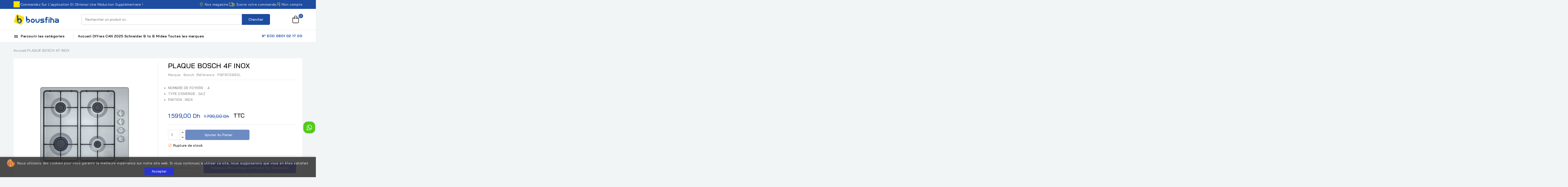

--- FILE ---
content_type: text/html; charset=utf-8
request_url: https://electrobousfiha.com/accueil/6060-plaque-bosch-4f-inox.html
body_size: 40865
content:
<!doctype html>
<html lang="fr">
  <head>
    
      
<meta charset="utf-8">


<meta http-equiv="x-ua-compatible" content="ie=edge">



<link rel="canonical" href="https://electrobousfiha.com/accueil/6060-plaque-bosch-4f-inox.html">

  <title>PLAQUE BOSCH 4F INOX</title>
  <meta name="description" content="
NOMBRE DE FOYERS  : 4
TYPE D&#039;ENERGIE : GAZ
FINITION : INOX
">
  <meta name="keywords" content="">
        <link rel="canonical" href="https://electrobousfiha.com/accueil/6060-plaque-bosch-4f-inox.html">
    
        
  
  
    <script type="application/ld+json">
  {
    "@context": "https://schema.org",
    "@type": "Organization",
    "name" : "Electrobousfiha",
    "url" : "https://electrobousfiha.com/",
        "logo": {
      "@type": "ImageObject",
        "url":"https://electrobousfiha.com/img/logo-1722946473.jpg"
    }
      }
</script>

<script type="application/ld+json">
  {
    "@context": "https://schema.org",
    "@type": "WebPage",
    "isPartOf": {
      "@type": "WebSite",
      "url":  "https://electrobousfiha.com/",
      "name": "Electrobousfiha"
    },
    "name": "PLAQUE BOSCH 4F INOX",
    "url":  "https://electrobousfiha.com/accueil/6060-plaque-bosch-4f-inox.html"
  }
</script>


  <script type="application/ld+json">
    {
      "@context": "https://schema.org",
      "@type": "BreadcrumbList",
      "itemListElement": [
                      {
              "@type": "ListItem",
              "position": 1,
              "name": "Accueil",
              "item": "https://electrobousfiha.com/"
              },                    {
              "@type": "ListItem",
              "position": 2,
              "name": "PLAQUE BOSCH 4F INOX",
              "item": "https://electrobousfiha.com/accueil/6060-plaque-bosch-4f-inox.html"
              }              ]
          }
  </script>
  
  
  
<script type="application/ld+json">
  {
    "@context": "https://schema.org/",
    "@type": "Product",
    "name": "PLAQUE BOSCH 4F INOX",
    "description": " NOMBRE DE FOYERS  : 4 TYPE D&#039;ENERGIE : GAZ FINITION : INOX ",
    "category": "Accueil",
    "image" :"https://electrobousfiha.com/35238-home_default/plaque-bosch-4f-inox.jpg",    "sku": "PBP6C5B82L",
    "mpn": "PBP6C5B82L"
        ,
    "brand": {
      "@type": "Thing",
      "name": "Bosch"
    }
                ,
          "offers": {
            "@type": "Offer",
            "priceCurrency": "MAD",
            "name": "PLAQUE BOSCH 4F INOX",
            "price": "1599",
            "url": "https://electrobousfiha.com/accueil/6060-plaque-bosch-4f-inox.html",
            "priceValidUntil": "2026-01-30",
                          "image": ["https://electrobousfiha.com/35238-large_default/plaque-bosch-4f-inox.jpg","https://electrobousfiha.com/35237-large_default/plaque-bosch-4f-inox.jpg","https://electrobousfiha.com/35236-large_default/plaque-bosch-4f-inox.jpg","https://electrobousfiha.com/35235-large_default/plaque-bosch-4f-inox.jpg","https://electrobousfiha.com/35234-large_default/plaque-bosch-4f-inox.jpg"],
                        "sku": "PBP6C5B82L",
            "mpn": "PBP6C5B82L",
                                                "availability": "https://schema.org/OutOfStock",
            "seller": {
              "@type": "Organization",
              "name": "Electrobousfiha"
            }
          }
                }
</script>

  
  
    
  

  
    <meta property="og:title" content="PLAQUE BOSCH 4F INOX" />
    <meta property="og:description" content="
NOMBRE DE FOYERS  : 4
TYPE D&#039;ENERGIE : GAZ
FINITION : INOX
" />
    <meta property="og:url" content="https://electrobousfiha.com/accueil/6060-plaque-bosch-4f-inox.html" />
    <meta property="og:site_name" content="Electrobousfiha" />
        



<meta name="viewport" content="width=device-width, initial-scale=1">



<link rel="icon" type="image/vnd.microsoft.icon" href="https://electrobousfiha.com/img/favicon.ico?1725974111">
<link rel="shortcut icon" type="image/x-icon" href="https://electrobousfiha.com/img/favicon.ico?1725974111">



  



  	

  <script type="text/javascript">
        var CPBORDER_RADIUS = "1";
        var CPBOX_LAYOUT = "0";
        var CPDISPLAY_PRODUCT_VARIANTS = "1";
        var CPSTICKY_HEADER = "1";
        var prestashop = {"cart":{"products":[],"totals":{"total":{"type":"total","label":"Total","amount":0,"value":"0,00\u00a0Dh"},"total_including_tax":{"type":"total","label":"Total TTC","amount":0,"value":"0,00\u00a0Dh"},"total_excluding_tax":{"type":"total","label":"Total HT :","amount":0,"value":"0,00\u00a0Dh"}},"subtotals":{"products":{"type":"products","label":"Sous-total","amount":0,"value":"0,00\u00a0Dh"},"discounts":null,"shipping":{"type":"shipping","label":"Livraison","amount":0,"value":""},"tax":null},"products_count":0,"summary_string":"0 articles","vouchers":{"allowed":0,"added":[]},"discounts":[],"minimalPurchase":0,"minimalPurchaseRequired":""},"currency":{"id":1,"name":"Moroccan Dirham","iso_code":"MAD","iso_code_num":"504","sign":"Dh"},"customer":{"lastname":null,"firstname":null,"email":null,"birthday":null,"newsletter":null,"newsletter_date_add":null,"optin":null,"website":null,"company":null,"siret":null,"ape":null,"is_logged":false,"gender":{"type":null,"name":null},"addresses":[]},"language":{"name":"Fran\u00e7ais (French)","iso_code":"fr","locale":"fr-FR","language_code":"fr","is_rtl":0,"date_format_lite":"d\/m\/Y","date_format_full":"d\/m\/Y H:i:s","id":1},"page":{"title":"","canonical":"https:\/\/electrobousfiha.com\/accueil\/6060-plaque-bosch-4f-inox.html","meta":{"title":"PLAQUE BOSCH 4F INOX","description":"\nNOMBRE DE FOYERS\u00a0 : 4\nTYPE D'ENERGIE : GAZ\nFINITION :\u00a0INOX\n","keywords":"","robots":"index"},"page_name":"product","body_classes":{"lang-fr":true,"lang-rtl":false,"country-MA":true,"currency-MAD":true,"layout-full-width":true,"page-product":true,"tax-display-enabled":true,"page-customer-account":false,"product-id-6060":true,"product-PLAQUE BOSCH 4F INOX":true,"product-id-category-2":true,"product-id-manufacturer-3":true,"product-id-supplier-0":true,"product-on-sale":true,"product-available-for-order":true},"admin_notifications":[],"password-policy":{"feedbacks":{"0":"Tr\u00e8s faible","1":"Faible","2":"Moyenne","3":"Fort","4":"Tr\u00e8s fort","Straight rows of keys are easy to guess":"Les suites de touches sur le clavier sont faciles \u00e0 deviner","Short keyboard patterns are easy to guess":"Les mod\u00e8les courts sur le clavier sont faciles \u00e0 deviner.","Use a longer keyboard pattern with more turns":"Utilisez une combinaison de touches plus longue et plus complexe.","Repeats like \"aaa\" are easy to guess":"Les r\u00e9p\u00e9titions (ex. : \"aaa\") sont faciles \u00e0 deviner.","Repeats like \"abcabcabc\" are only slightly harder to guess than \"abc\"":"Les r\u00e9p\u00e9titions (ex. : \"abcabcabc\") sont seulement un peu plus difficiles \u00e0 deviner que \"abc\".","Sequences like abc or 6543 are easy to guess":"Les s\u00e9quences (ex. : abc ou 6543) sont faciles \u00e0 deviner.","Recent years are easy to guess":"Les ann\u00e9es r\u00e9centes sont faciles \u00e0 deviner.","Dates are often easy to guess":"Les dates sont souvent faciles \u00e0 deviner.","This is a top-10 common password":"Ce mot de passe figure parmi les 10 mots de passe les plus courants.","This is a top-100 common password":"Ce mot de passe figure parmi les 100 mots de passe les plus courants.","This is a very common password":"Ceci est un mot de passe tr\u00e8s courant.","This is similar to a commonly used password":"Ce mot de passe est similaire \u00e0 un mot de passe couramment utilis\u00e9.","A word by itself is easy to guess":"Un mot seul est facile \u00e0 deviner.","Names and surnames by themselves are easy to guess":"Les noms et les surnoms seuls sont faciles \u00e0 deviner.","Common names and surnames are easy to guess":"Les noms et les pr\u00e9noms courants sont faciles \u00e0 deviner.","Use a few words, avoid common phrases":"Utilisez quelques mots, \u00e9vitez les phrases courantes.","No need for symbols, digits, or uppercase letters":"Pas besoin de symboles, de chiffres ou de majuscules.","Avoid repeated words and characters":"\u00c9viter de r\u00e9p\u00e9ter les mots et les caract\u00e8res.","Avoid sequences":"\u00c9viter les s\u00e9quences.","Avoid recent years":"\u00c9vitez les ann\u00e9es r\u00e9centes.","Avoid years that are associated with you":"\u00c9vitez les ann\u00e9es qui vous sont associ\u00e9es.","Avoid dates and years that are associated with you":"\u00c9vitez les dates et les ann\u00e9es qui vous sont associ\u00e9es.","Capitalization doesn't help very much":"Les majuscules ne sont pas tr\u00e8s utiles.","All-uppercase is almost as easy to guess as all-lowercase":"Un mot de passe tout en majuscules est presque aussi facile \u00e0 deviner qu'un mot de passe tout en minuscules.","Reversed words aren't much harder to guess":"Les mots invers\u00e9s ne sont pas beaucoup plus difficiles \u00e0 deviner.","Predictable substitutions like '@' instead of 'a' don't help very much":"Les substitutions pr\u00e9visibles comme '\"@\" au lieu de \"a\" n'aident pas beaucoup.","Add another word or two. Uncommon words are better.":"Ajoutez un autre mot ou deux. Pr\u00e9f\u00e9rez les mots peu courants."}}},"shop":{"name":"Electrobousfiha","logo":"https:\/\/electrobousfiha.com\/img\/logo-1722946473.jpg","stores_icon":"https:\/\/electrobousfiha.com\/img\/logo_stores.png","favicon":"https:\/\/electrobousfiha.com\/img\/favicon.ico"},"core_js_public_path":"\/themes\/","urls":{"base_url":"https:\/\/electrobousfiha.com\/","current_url":"https:\/\/electrobousfiha.com\/accueil\/6060-plaque-bosch-4f-inox.html","shop_domain_url":"https:\/\/electrobousfiha.com","img_ps_url":"https:\/\/electrobousfiha.com\/img\/","img_cat_url":"https:\/\/electrobousfiha.com\/img\/c\/","img_lang_url":"https:\/\/electrobousfiha.com\/img\/l\/","img_prod_url":"https:\/\/electrobousfiha.com\/img\/p\/","img_manu_url":"https:\/\/electrobousfiha.com\/img\/m\/","img_sup_url":"https:\/\/electrobousfiha.com\/img\/su\/","img_ship_url":"https:\/\/electrobousfiha.com\/img\/s\/","img_store_url":"https:\/\/electrobousfiha.com\/img\/st\/","img_col_url":"https:\/\/electrobousfiha.com\/img\/co\/","img_url":"https:\/\/electrobousfiha.com\/themes\/PRS02047\/assets\/img\/","css_url":"https:\/\/electrobousfiha.com\/themes\/PRS02047\/assets\/css\/","js_url":"https:\/\/electrobousfiha.com\/themes\/PRS02047\/assets\/js\/","pic_url":"https:\/\/electrobousfiha.com\/upload\/","theme_assets":"https:\/\/electrobousfiha.com\/themes\/PRS02047\/assets\/","pages":{"address":"https:\/\/electrobousfiha.com\/adresse","addresses":"https:\/\/electrobousfiha.com\/adresses","authentication":"https:\/\/electrobousfiha.com\/connexion","manufacturer":"https:\/\/electrobousfiha.com\/marques","cart":"https:\/\/electrobousfiha.com\/panier","category":"https:\/\/electrobousfiha.com\/index.php?controller=category","cms":"https:\/\/electrobousfiha.com\/index.php?controller=cms","contact":"https:\/\/electrobousfiha.com\/nous-contacter","discount":"https:\/\/electrobousfiha.com\/reduction","guest_tracking":"https:\/\/electrobousfiha.com\/suivi-commande-invite","history":"https:\/\/electrobousfiha.com\/historique-commandes","identity":"https:\/\/electrobousfiha.com\/identite","index":"https:\/\/electrobousfiha.com\/","my_account":"https:\/\/electrobousfiha.com\/mon-compte","order_confirmation":"https:\/\/electrobousfiha.com\/confirmation-commande","order_detail":"https:\/\/electrobousfiha.com\/index.php?controller=order-detail","order_follow":"https:\/\/electrobousfiha.com\/suivi-commande","order":"https:\/\/electrobousfiha.com\/commande","order_return":"https:\/\/electrobousfiha.com\/index.php?controller=order-return","order_slip":"https:\/\/electrobousfiha.com\/avoirs","pagenotfound":"https:\/\/electrobousfiha.com\/page-introuvable","password":"https:\/\/electrobousfiha.com\/recuperation-mot-de-passe","pdf_invoice":"https:\/\/electrobousfiha.com\/index.php?controller=pdf-invoice","pdf_order_return":"https:\/\/electrobousfiha.com\/index.php?controller=pdf-order-return","pdf_order_slip":"https:\/\/electrobousfiha.com\/index.php?controller=pdf-order-slip","prices_drop":"https:\/\/electrobousfiha.com\/promotions","product":"https:\/\/electrobousfiha.com\/index.php?controller=product","registration":"https:\/\/electrobousfiha.com\/index.php?controller=registration","search":"https:\/\/electrobousfiha.com\/recherche","sitemap":"https:\/\/electrobousfiha.com\/plan du site","stores":"https:\/\/electrobousfiha.com\/magasins","supplier":"https:\/\/electrobousfiha.com\/fournisseur","brands":"https:\/\/electrobousfiha.com\/marques","register":"https:\/\/electrobousfiha.com\/index.php?controller=registration","order_login":"https:\/\/electrobousfiha.com\/commande?login=1"},"alternative_langs":[],"actions":{"logout":"https:\/\/electrobousfiha.com\/?mylogout="},"no_picture_image":{"bySize":{"cart_default":{"url":"https:\/\/electrobousfiha.com\/img\/p\/fr-default-cart_default.jpg","width":80,"height":80},"small_default":{"url":"https:\/\/electrobousfiha.com\/img\/p\/fr-default-small_default.jpg","width":80,"height":80},"inner_default":{"url":"https:\/\/electrobousfiha.com\/img\/p\/fr-default-inner_default.jpg","width":188,"height":188},"home_default":{"url":"https:\/\/electrobousfiha.com\/img\/p\/fr-default-home_default.jpg","width":195,"height":195},"medium_default":{"url":"https:\/\/electrobousfiha.com\/img\/p\/fr-default-medium_default.jpg","width":300,"height":300},"large_default":{"url":"https:\/\/electrobousfiha.com\/img\/p\/fr-default-large_default.jpg","width":1000,"height":1000}},"small":{"url":"https:\/\/electrobousfiha.com\/img\/p\/fr-default-cart_default.jpg","width":80,"height":80},"medium":{"url":"https:\/\/electrobousfiha.com\/img\/p\/fr-default-home_default.jpg","width":195,"height":195},"large":{"url":"https:\/\/electrobousfiha.com\/img\/p\/fr-default-large_default.jpg","width":1000,"height":1000},"legend":""}},"configuration":{"display_taxes_label":true,"display_prices_tax_incl":true,"is_catalog":false,"show_prices":true,"opt_in":{"partner":false},"quantity_discount":{"type":"discount","label":"Remise sur prix unitaire"},"voucher_enabled":0,"return_enabled":0},"field_required":[],"breadcrumb":{"links":[{"title":"Accueil","url":"https:\/\/electrobousfiha.com\/"},{"title":"PLAQUE BOSCH 4F INOX","url":"https:\/\/electrobousfiha.com\/accueil\/6060-plaque-bosch-4f-inox.html"}],"count":2},"link":{"protocol_link":"https:\/\/","protocol_content":"https:\/\/"},"time":1768448400,"static_token":"05ee17a621a0a10489ac51d8199cea86","token":"da2b3d2ef11cb531c296fec3cdcee9a9","debug":false};
        var psemailsubscription_subscription = "https:\/\/electrobousfiha.com\/module\/ps_emailsubscription\/subscription";
        var psr_icon_color = "#F19D76";
        var search_url = "https:\/\/electrobousfiha.com\/recherche";
      </script>
		<link rel="stylesheet" href="https://electrobousfiha.com/themes/PRS02047/assets/css/theme.css" media="all">
		<link rel="stylesheet" href="https://electrobousfiha.com/themes/PRS02047/assets/css/font-awesome.css" media="all">
		<link rel="stylesheet" href="https://electrobousfiha.com/modules/blockreassurance/views/dist/front.css" media="all">
		<link rel="stylesheet" href="https://electrobousfiha.com/modules/ps_socialfollow/views/css/ps_socialfollow.css" media="all">
		<link rel="stylesheet" href="https://electrobousfiha.com/themes/PRS02047/modules/ps_searchbar/ps_searchbar.css" media="all">
		<link rel="stylesheet" href="https://electrobousfiha.com/modules/creativeelements/views/lib/animations/animations.min.css?v=2.10.1" media="all">
		<link rel="stylesheet" href="https://electrobousfiha.com/modules/creativeelements/views/css/frontend.min.css?v=2.10.1" media="all">
		<link rel="stylesheet" href="https://electrobousfiha.com/modules/creativeelements/views/lib/ceicons/ceicons.min.css?v=2.10.1" media="all">
		<link rel="stylesheet" href="https://electrobousfiha.com/modules/creativeelements/views/css/ce/2010000.css?v=1727339617" media="all">
		<link rel="stylesheet" href="https://electrobousfiha.com/modules/cp_salenotification//views/css/front.css" media="all">
		<link rel="stylesheet" href="https://electrobousfiha.com/modules/cp_blocksearch/views/css/cpsearch.css" media="all">
		<link rel="stylesheet" href="https://electrobousfiha.com/modules/cp_themeoptions/views/css/frontdesign.css" media="all">
		<link rel="stylesheet" href="https://electrobousfiha.com/modules/cp_countdown/views/css/countdown.css" media="all">
		<link rel="stylesheet" href="https://electrobousfiha.com/modules/ets_blog/views/css/owl.carousel.css" media="all">
		<link rel="stylesheet" href="https://electrobousfiha.com/modules/ets_blog/views/css/owl.theme.css" media="all">
		<link rel="stylesheet" href="https://electrobousfiha.com/modules/ets_blog/views/css/owl.transitions.css" media="all">
		<link rel="stylesheet" href="https://electrobousfiha.com/modules/ets_blog/views/css/custom.css" media="all">
		<link rel="stylesheet" href="https://electrobousfiha.com/modules/ets_blog/views/css/blog_home.css" media="all">
		<link rel="stylesheet" href="https://electrobousfiha.com/modules/stfeature/views/css/front.css" media="all">
		<link rel="stylesheet" href="https://electrobousfiha.com/modules/bonmanufacturer/views/css/bonmanufacturer.css" media="all">
		<link rel="stylesheet" href="https://electrobousfiha.com/js/jquery/ui/themes/base/minified/jquery-ui.min.css" media="all">
		<link rel="stylesheet" href="https://electrobousfiha.com/js/jquery/ui/themes/base/minified/jquery.ui.theme.min.css" media="all">
		<link rel="stylesheet" href="https://electrobousfiha.com/js/jquery/plugins/autocomplete/jquery.autocomplete.css" media="all">
		<link rel="stylesheet" href="https://electrobousfiha.com/js/jquery/plugins/fancybox/jquery.fancybox.css" media="all">
		<link rel="stylesheet" href="https://electrobousfiha.com/modules/ps_imageslider/css/homeslider.css" media="all">
		<link rel="stylesheet" href="https://electrobousfiha.com/modules/cp_imageslider/views/css/flexslider.css" media="all">
		<link rel="stylesheet" href="https://electrobousfiha.com/modules/cp_categorylist/views/css/cpcategorylist.css" media="all">
		<link rel="stylesheet" href="https://electrobousfiha.com/modules/cp_sideverticalmenu/views/css/cp_sideverticalmenu.css" media="all">
		<link rel="stylesheet" href="https://electrobousfiha.com/modules/cp_categoryproductsslider/views/css/cp_categoryproductsslider.css" media="all">
		<link rel="stylesheet" href="https://electrobousfiha.com/themes/PRS02047/assets/css/custom.css" media="all">
	
	


	<script>
			var ceFrontendConfig = {"environmentMode":{"edit":false,"wpPreview":false},"is_rtl":false,"breakpoints":{"xs":0,"sm":480,"md":768,"lg":1025,"xl":1440,"xxl":1600},"version":"2.10.1","urls":{"assets":"\/modules\/creativeelements\/views\/"},"productQuickView":0,"settings":{"page":[],"general":{"elementor_global_image_lightbox":"1","elementor_lightbox_enable_counter":"yes","elementor_lightbox_enable_fullscreen":"yes","elementor_lightbox_enable_zoom":"yes","elementor_lightbox_title_src":"title","elementor_lightbox_description_src":"caption"},"editorPreferences":[]},"post":{"id":"6060030101","title":"PLAQUE%20BOSCH%204F%20INOX","excerpt":""}};
		</script>
        <link rel="preload" href="/modules/creativeelements/views/lib/ceicons/fonts/ceicons.woff2?8goggd" as="font" type="font/woff2" crossorigin>
        


  <link href="//fonts.googleapis.com/css?family=Bai+Jamjuree:300,400,500,600,700,800,900&display=swap" rel="stylesheet" id="body_font">

   
<link href="#" rel="stylesheet" id="title_font">    

<style type="text/css">
    #header .header-nav {background-color: #1d4ca1;}
#header #_desktop_user_info .locator .locator-icon {background-color: #ffe200;}
#_desktop_user_info .top-link {   color: #fff; font-weight: 400;}
#header #_desktop_user_info .track-order .track-icon {background-color: #ffe200;}
#header #_desktop_user_info .account .account-icon {background-color: #ffe200;}
.categoryblock .block_content {min-height: 180px !important;}
.special-products .product-flag.discount {right: 4px;  font-size: 10px;}
#bon_manufacturers_block { display: none;}
.owl-carousel .owl-item img {  width: auto;}
.special-products #special-carousel .js-product-miniature {
    min-height: -webkit-fill-available;}
.testimonial-block-part .cptestimonial-container .cptestimonial-container-inner {min-height: -webkit-fill-available;}

.add-to-cart { background-color: #1d4ca1 !important;}


.floating_rs {
    top: 65%;
    right: 1%;
    position: fixed;
    transform: translate(10px, 10px);
    z-index: 95;
}
.pre-productwhatsppshare {
    margin-top: 15px;
    margin-bottom: -1.3rem;
    margin-top: 0.99rem;}
.pre-productwhatsppshare .whatspp-button-size-small {
    background-size: 25px;
    background-position: center;
    padding: 34px 7px 7px 34px;
    height: 48px;
    width: 48px;
}
.pre-productwhatsppshare .whatspp-button {
    background-image: url([data-uri]);
    display: inline-block !important;
    position: relative;
    font-family: Arial, sans-serif;
    letter-spacing: .4px;
    cursor: pointer;
    font-weight: 400;
    text-transform: none;
    color: #fff;
    border-radius: 18px;
    background-color: #53CB1B;
    background-repeat: no-repeat;
    line-height: 1.2;
    text-decoration: none;
    text-align: left;
}






.cart-products-counthome, .ap-total-wishlist, .ap-total-compare, .customNavigation i.next:hover::before, .customNavigation i.prev:hover::before, .special-products .products .product_list .product-actions .btn.add-to-cart:hover, .special-products .products .product_list .product-actions-main .btn.add-to-cart:hover, #left-column .block_content .allproducts, .btn:focus, .btn-secondary, .btn-tertiary, a.btn:hover, .newsletter-form a.button, .newsletter-form a.button:hover, #blockcart-modal .cart-content .btn.btn-secondary.btn-primary, #blockcart-modal .cart-content a.btn-primary, #blockcart-modal .cart-content a.btn-primary, #blockcart-modal .cart-content a.btn-primary, .flexslider .caption-description .sliderbutton, .checkout.cart-detailed-actions .btn.btn-primary, .products .product_list .product-actions .add-to-cart, .products .product_list .product-actions-main .add-to-cart, .products .product_list li .product-miniature .product-actions-main .view_detail, .products .product_list li .product-miniature .product-actions .view_detail, .products-sort-order .select-list:hover, #js-product-list .product_list.gridcount.list li.product_item .product-actions-main .view_detail, #js-product-list .product_list.gridcount.list li.product_item .product-actions .view_detail, body#checkout [data-action="show-password"], .custom-radio input[type="radio"]:checked + span, #authentication [data-action="show-password"], .input-group .input-group-btn > .btn, #cpnavcmsblock .contact_description a::before, .pagination .current a, .pagination a:hover, .cpcategory-container .categoryblock .block_content .categorylist .cate-btn a:hover, .checkout-step li.nav-item .nav-link.active, .search-widget form button[type="submit"]:hover, #header .header-top .header_logo::before, .cat-title.title2, .Recnet-blog .pagination li.active > span, .blog-image .blogicons .icon:hover::before, .blog-image .blogicons .icon:active::before, .blog-image .blogicons .icon:focus::before, #left-column #cpinstagramblock .products-section-title, #cpinstagramblock .instagramblock .instagram_list article.instagram_item a::before, #cpinstagramblock .instagramblock .instagram_list article.item a::before, #header .header-top .header_logo a::before, #cpnavcmsblock .contact_description .offer-icon::before, #header .vertical_currency li.current a.dropdown-item, #cpcmsbanner2 .cms-block .offer-button a::after, #cpcmsbanner3 .cms-block .offer-button a::after, #header .vertical_currency ul.dropdown-menu li:hover a, #cp_sidevertical_menu_top .title_main_menu, #cp_sidevertical_menu_top .title_main_menu, .products article.item:hover .product-bottom .add-to-cart, .products article.product_item:hover .product-bottom .add-to-cart, #_desktop_user_info .user-info .logout.hidden-md-down, #cpcmsbanner1_block2 .cms_content .cms-block .offer-button a::after, #cpcmsbanner1_block1 .cms_content .cms-block .offer-button a::after, #_desktop_user_info .user-info .logout.hidden-md-down, .flexslider .flex-direction-nav .flex-next:hover, .flexslider .flex-direction-nav .flex-prev:hover, .block-promo .promo-input + button, #search_block_top .btn.btn-primary, .product-quantity .add .btn.btn-primary.checkout_button, #_desktop_user_info .user-info .logout.hidden-md-down:hover, .block_newsletter form input.btn, .product-quantity .add .add-to-cart { background-color: #1d4ca1 !important;}
#header .header-top-main.bg_main #cpheadercms2 .offer-link .offer-icon, .block_newsletter .title::before, .footer-container .block-social li a:hover, .btn-outline-primary:hover, .btn-outline-primary:focus, .btn-outline-primary.focus, .btn-outline-primary:active, .btn-outline-primary.active, .open > .btn-outline-primary.dropdown-toggle, .dropdown-item.active, .dropdown-item.active:focus, .dropdown-item.active:hover, .nav-pills .nav-link.active, .nav-pills .nav-link.active:focus, .nav-pills .nav-link.active:hover, .card-primary, .page-item.active .page-link, .nav-pills .nav-item.open .nav-link, .nav-pills .nav-item.open .nav-link:focus, .nav-pills .nav-item.open .nav-link:hover, .tag-primary, .tag-primary[href]:focus, .tag-primary[href]:hover, .list-group-item.active, .list-group-item.active:focus, .list-group-item.active:hover, .bg-primary, a.bg-primary:focus, a.bg-primary:hover, .group-span-filestyle .btn-default, .group-span-filestyle .bootstrap-touchspin .btn-touchspin, .bootstrap-touchspin .group-span-filestyle .btn-touchspin, .service_image, .wish-comp .wishlist .st-wishlist-bt-content:hover .material-icons, .cart_block.block.exclusive .top-block-cart, .readmore_btn a { background-color: #1d4ca1 !important;}
.products .product-price-and-shipping, .product-price, .product-discount .regular-price, .cart-summary-line .value { color: #1d4ca1 !important;}
.js-product-attributes-source {display: none;}
.footer-container .links {   width: 33%;}
.availability-list.availability-list-in-stock span { display: none !important;}
.social-sharing span {
    display: contents;}
.pre-productwhatsappshare .whatsapp-button-size-small {
    font-size: 15px;
    background-size: 30px;
    background-position: 1px 1px;
    padding: 4px 7px 6px 35px;
}
.pre-productwhatsappshare .whatsapp-button {
    background-image: url([data-uri]);
    border: 1px solid rgba(0, 0, 0, .1);
    display: inline-block !important;
    position: relative;
    font-family: Arial, sans-serif;
    letter-spacing: .4px;
    cursor: pointer;
    font-weight: 400;
    text-transform: none;
    color: #fff;
    border-radius: 50px;
    background-color: #2FD22A;
    background-repeat: no-repeat;
    line-height: 1.2;
    text-decoration: none;
    text-align: left;
background-position: center;
    height: 48px;
    width: 48px;
}
.pre-productinstagramshare .instagram-button-size-small {
background-size: 47px;
    background-position: 1px 1px;
    padding: 4px 7px 6px 35px;
}
.pre-productinstagramshare .instagram-button {
    background-image: url(https://electrobousfiha.com/img/cms/new-instagram-logo.png);
    display: inline-block !important;
    position: relative;
    background-repeat: no-repeat;
background-position: center;
    height: 48px;
    width: 48px;
}
.pre-productfacebookshare .facebook-button-size-small {
    background-size: 26px;
    background-position: 1px 1px;
    padding: 4px 7px 6px 35px;
}
.pre-productfacebookshare .facebook-button {
    background-image: url(https://electrobousfiha.com/img/cms/facebook.png);
    border: 1px solid rgba(0, 0, 0, .1);
    display: inline-block !important;
    position: relative;
    font-family: Arial, sans-serif;
    letter-spacing: .4px;
    cursor: pointer;
    font-weight: 400;
    text-transform: none;
    color: #fff;
    border-radius: 50px;
    background-color: #1f4eb1;
    background-repeat: no-repeat;
    line-height: 1.2;
    text-decoration: none;
    text-align: left;
background-position: center;
    height: 48px;
    width: 48px;
}
.special-products #special-carousel .js-product-miniature {
    min-height: -webkit-fill-available;}

.verticalmenu-side .contact-link {color: #000;}
.language-selector {color: #fff;}
.products .product-title a {
display: -webkit-box;
    -webkit-line-clamp: 2;
    -webkit-box-orient: vertical;
    overflow: hidden;}
.newproducts {padding: 5px 0px;}
@media (max-width: 991px) {.footer-container .links {width: 100%;}
.appstore {display: none;}
 
}
@media (max-width: 767px) {
    .searchtoggle {
        width: 250px;}
}
#header #cpheadercms1 .contact-link .phone-icon {
    mask-image: url(https://electrobousfiha.com/img/cms/cell-phone.svg);
 mask-position: center;
    mask-repeat: no-repeat;
    -webkit-mask-size: 25px;
    margin-right: 3px;
    background-color: #ffe200;
    height: 25px;
    width: 25px;
    display: inline-block;
    vertical-align: top; }
#cpcategorytabs .categoryimage .category_img{HEIGHT: 101%;}
.sidebar-featured {padding: 10px !important;}
.sidebar-featured .bon_manufacture_list {display:none;}
.sidebar-featured .price {font-size: 16px;}
.block-category {
    display: none;}
#subcategories {
    display: none;}
#search_widget {display: none;}
.sidebar-featured block  {display: none;}
.facet-dropdown .dropdown-menu > a {
    display: block;
    padding: 0 15px;
}
.dropdown-menu {
    position: initial;}
.quantityavailable {display: none;}
@media (max-width: 767px) {
.special-products #special-carousel .js-product-miniature {
    min-height: auto;}
    .left-sidee{
        display: none;}
#cpcmsbanner1 .cms-block .offer-text2 {
    font-size: 16px;}
#cpcmsbanner2 .cms-block .offer-text2 {
        font-size: 16px;}
#cpcmsbanner4 .cms-block .offer-text2 {
        font-size: 16px;}
}
@media (min-width: 767px) {
    .left-side-mobile{
        display: none;}
.header-banner {
        display: none !important;}}
.qtyprogress {display: none !important;}
.countdown {display: none !important;}
.dropdown-menu {position: absolute !important;}
.flex-control-nav {width: 100%;}
.address-form .form-group:first-of-type {
  display: none !important;
}
#left-column .block {overflow: initial;}
#header  .contact-link-mobile .phone-icon {
    mask-image: url(https://electrobousfiha.com/img/cms/cell-phone.svg);
    -webkit-mask-size: 20px;
    margin-right: 3px;
margin-top: 3px;
margin-left: 5px;
    background-color: #ffe200;
    height: 20px;
    width: 20px;
    display: inline-block;
    vertical-align: top;
}
@media (max-width: 767px) {
#featured-products {    padding: 10px 0px;}
.cpcategorylist {    margin: 0px 0px;}
.special-products {margin: 0px 0px;}}
@media (min-width: 767px) {
.left-block {background:#fff url(https://electrobousfiha.com/modules/cpcouponpop/views/img/coupon-1-1.jpg);
display : block;}}
@media (max-width: 767px) {
.left-block {background:#fff url(https://electrobousfiha.com/img/cms/Pop-up-mobile-copie_2.png);
display : block;}
}
.disc-price{display: none;}
.product-pack-price{display: none !important;}
@media (max-width: 991px) {
    .footer-after .container {
        display: block;}}
@media (max-width: 480px) {
    .material-icons.menu-open {
        color: red;
    }}
</style>
<script async src="https://www.googletagmanager.com/gtag/js?id=G-WK4Q4RLPT8"></script>
<script>
  window.dataLayer = window.dataLayer || [];
  function gtag(){dataLayer.push(arguments);}
  gtag('js', new Date());
  gtag(
    'config',
    'G-WK4Q4RLPT8',
    {
      'debug_mode':false
                      }
  );
</script>





    
  <meta property="og:type" content="product">
  <meta property="og:url" content="https://electrobousfiha.com/accueil/6060-plaque-bosch-4f-inox.html">
  <meta property="og:title" content="PLAQUE BOSCH 4F INOX">
  <meta property="og:site_name" content="Electrobousfiha">
  <meta property="og:description" content="
NOMBRE DE FOYERS  : 4
TYPE D&#039;ENERGIE : GAZ
FINITION : INOX
">
  <meta property="og:image" content="https://electrobousfiha.com/35238-large_default/plaque-bosch-4f-inox.jpg">
      <meta property="product:pretax_price:amount" content="1332.5">
    <meta property="product:pretax_price:currency" content="MAD">
    <meta property="product:price:amount" content="1599">
    <meta property="product:price:currency" content="MAD">
    
	
	<!-- Meta Pixel Code -->
<script>
!function(f,b,e,v,n,t,s)
{if(f.fbq)return;n=f.fbq=function(){n.callMethod?
n.callMethod.apply(n,arguments):n.queue.push(arguments)};
if(!f._fbq)f._fbq=n;n.push=n;n.loaded=!0;n.version='2.0';
n.queue=[];t=b.createElement(e);t.async=!0;
t.src=v;s=b.getElementsByTagName(e)[0];
s.parentNode.insertBefore(t,s)}(window, document,'script',
'https://connect.facebook.net/en_US/fbevents.js');
fbq('init', '1927147034145943');
fbq('track', 'PageView');
</script>
<noscript><img height="1" width="1" style="display:none"
src="https://www.facebook.com/tr?id=1927147034145943&ev=PageView&noscript=1"
/></noscript>
<!-- End Meta Pixel Code -->


<!-- TikTok Pixel Code Start -->
<script>
!function (w, d, t) {
  w.TiktokAnalyticsObject=t;var ttq=w[t]=w[t]||[];ttq.methods=["page","track","identify","instances","debug","on","off","once","ready","alias","group","enableCookie","disableCookie","holdConsent","revokeConsent","grantConsent"],ttq.setAndDefer=function(t,e){t[e]=function(){t.push([e].concat(Array.prototype.slice.call(arguments,0)))}};for(var i=0;i<ttq.methods.length;i++)ttq.setAndDefer(ttq,ttq.methods[i]);ttq.instance=function(t){for(
var e=ttq._i[t]||[],n=0;n<ttq.methods.length;n++)ttq.setAndDefer(e,ttq.methods[n]);return e},ttq.load=function(e,n){var r="https://analytics.tiktok.com/i18n/pixel/events.js",o=n&&n.partner;ttq._i=ttq._i||{},ttq._i[e]=[],ttq._i[e]._u=r,ttq._t=ttq._t||{},ttq._t[e]=+new Date,ttq._o=ttq._o||{},ttq._o[e]=n||{};n=document.createElement("script")
;n.type="text/javascript",n.async=!0,n.src=r+"?sdkid="+e+"&lib="+t;e=document.getElementsByTagName("script")[0];e.parentNode.insertBefore(n,e)};


  ttq.load('CV9GB8RC77UCRE2PGTSG');
  ttq.page();
}(window, document, 'ttq');
</script>
<!-- TikTok Pixel Code End -->

	
<!-- Google Tag Manager -->
<script>(function(w,d,s,l,i){w[l]=w[l]||[];w[l].push({'gtm.start':
new Date().getTime(),event:'gtm.js'});var f=d.getElementsByTagName(s)[0],
j=d.createElement(s),dl=l!='dataLayer'?'&l='+l:'';j.async=true;j.src=
'https://www.googletagmanager.com/gtm.js?id='+i+dl;f.parentNode.insertBefore(j,f);
})(window,document,'script','dataLayer','GTM-52TPKFR');</script>
<!-- End Google Tag Manager -->


<!-- Google tag (gtag.js) - Google Analytics -->
<script async src="https://www.googletagmanager.com/gtag/js?id=G-WK4Q4RLPT8">
</script>
<script>
  window.dataLayer = window.dataLayer || [];
  function gtag(){dataLayer.push(arguments);}
  gtag('js', new Date());

  gtag('config', 'G-WK4Q4RLPT8');
</script>

  </head>
  <body id="product" class="lang-fr country-ma currency-mad layout-full-width page-product tax-display-enabled product-id-6060 product-plaque-bosch-4f-inox product-id-category-2 product-id-manufacturer-3 product-id-supplier-0 product-on-sale product-available-for-order ce-kit-2 elementor-page elementor-page-6060030101">
  <!-- Google Tag Manager (noscript) -->
<noscript><iframe src="https://www.googletagmanager.com/ns.html?id=GTM-52TPKFR"
height="0" width="0" style="display:none;visibility:hidden"></iframe></noscript>
<!-- End Google Tag Manager (noscript) -->
    
    
    
    <main id="page">
      
              
      
      <header id="header">
          
            	
  <div class="header-banner">
  <div class="contact-link-mobile" style="font-weight:400;background: #1d4ca1;display: block; padding : 3px 0 3px 0;"><a href="https://electrobousfiha.com/content/57-telecharger-l-application-electro-bousfiha" style="color: #ffffff;font-size: 10px;"><i class="phone-icon"></i>Commandez sur l'application et obtenez une réduction supplémentaire !</a></div>
    
  </div>


	<nav class="header-nav">
		<div class="container">
			<div class="left-nav">
				<div id="cpheadercms1">
  <div class="contact-link" style="color:#fff;font-weight:400;"><a href="https://electrobousfiha.com/content/57-telecharger-l-application-electro-bousfiha" style="color:#fff;"><i class="phone-icon"></i>Commandez sur l'application et obtenez une réduction supplémentaire !</a></div>
</div>

			</div>
			<div class="right-nav">
				<div id="_desktop_user_info">

   <a class="locator top-link" href="https://electrobousfiha.com/content/7-nos-magasins">
      <i class="locator-icon"></i>
      <span>Nos magasins</span>
   </a>

   <a class="track-order top-link" href="https://electrobousfiha.com/historique-commandes">
      <i class="track-icon"></i>
      <span>Suivre votre commande</span>
   </a>
   
   
      <a
      class="sign-in account top-link"
      href="https://electrobousfiha.com/mon-compte"
      title="Connectez-vous à votre compte client"
      rel="nofollow"
      >
      <i class="account-icon"></i>
      <span>Mon compte</span>
      </a>

      </div>
   
   <div class="user-info-side" id="verticalmenu_desktop_user_info">
          <a
        href="https://electrobousfiha.com/mon-compte"
        title="Connectez-vous à votre compte client"
        rel="nofollow"
         >
        <span>Se connecter</span>
      </a>
          
  </div>


			</div>
		</div>		
	</nav>


	<div class="header-top">
		<div class="header-div">
			<div class="container">

				<div class="header-left">
					<div class="header_logo" id="_desktop_logo">
																					<a href="https://electrobousfiha.com/">
									<img
									class="logo"
									src="https://electrobousfiha.com/img/logo-1722946473.jpg"
									alt="Electrobousfiha"
									loading="lazy">
								</a>
																		</div>
				</div>	

				<div class="header-center">
					<!-- Block search module TOP -->

<div id="search_block_top"  class="col-sm-5">
<span class="search_button"></span>
<div class="searchtoggle">
	<form id="searchbox" method="get" action="https://electrobousfiha.com/recherche">
       <div class="cpsearch-main">
		<input type="hidden" name="controller" value="search">
		<input type="hidden" name="orderby" value="position" />
		<input type="hidden" name="orderway" value="desc" />
		<input class="search_query form-control" type="text" id="search_query_top" name="s" placeholder="Rechercher un produit ici..." value="" />
		<div class="select-wrapper">
        <select id="search_category" name="search_category" class="form-control">
            <option value="all">toutes catégories</option>
            <option value="146">&nbsp&nbspPetit Electroménager</option><option value="129">&nbsp&nbspGros Électroménager</option><option value="186">&nbsp&nbspClimatisation</option><option value="184">&nbsp&nbspTv, Vidéo Et Audio</option><option value="150">&nbsp&nbspEntretien Et Soin De La Maison</option><option value="152">&nbsp&nbspBeauté et Sante</option><option value="195">&nbsp&nbspInformatique</option><option value="185">&nbsp&nbspSmartphone Et Tablette</option><option value="197">&nbsp&nbspGaming</option><option value="406">&nbsp&nbspL\'encastrable</option><option value="416">&nbsp&nbspPack Promo</option>   
        </select>
		</div>

		<div id="cp_url_ajax_search" style="display:none">
		<input type="hidden" value="https://electrobousfiha.com/modules/cp_blocksearch/controller_ajax_search.php" class="url_ajax" />
		</div>
		</div>
		<button type="submit" class="btn btn-primary">
			<div class="submit-text">Chercher</div>
		</button>
	</form>
</div>
	</div>

<script type="text/javascript">
var limit_character = "<p class='limit'>Le nombre de caractères au moins est de 3</p>";
</script>
<!-- /Block search module TOP -->

				</div>	

				<div class="header-right">
					 





<div class="overlay"></div>
<div id="_desktop_cart">
   <div class="blockcart" data-refresh-url="//electrobousfiha.com/module/ps_shoppingcart/ajax">
      <div class="header blockcart-header">
         <span class="icon_menu">
         <span class="carthome" rel="nofollow"></span>
         <span class="cart-products-counthome">0</span>
         <span rel="nofollow" class="cart_custom"> 
                     </span>			
         </span>	 				
         <div class="cart_block block exclusive">
            <div class="top-block-cart">
               <div class="toggle-title">Panier (0)</div>
               <div class="close-icon">fermer</div>
            </div>
            <div class="block_content">
                                 <div class="no-more-item">
                     <div class="no-img" ><img src="https://electrobousfiha.com/themes/PRS02047/assets/img/megnor/empty-cart.svg" width="80" height="111"></div>
                     <div class="empty-text">Il n'y a plus d'articles dans votre panier </div>
                     <a rel="nofollow" href="https://electrobousfiha.com/" class="continue"><button type="button" class="btn btn-secondary btn-primary">Continuer vos achats</button></a>
                  </div>
                           </div>
                     </div>
      </div>
   </div>
</div>

				</div>	
				
				<!-- Block search module TOP -->

<div id="search_widget" class="col-lg-4 col-md-5 col-sm-12 search-widget" data-search-controller-url="//electrobousfiha.com/recherche">
	<span class="search_button"></span>
	<div class="searchtoggle">
		<form method="get" action="//electrobousfiha.com/recherche">
			<input type="hidden" name="controller" value="search">
			<input type="text" name="s" value="" placeholder="Rechercher tous les produits ..." aria-label="Recherche">
			<button type="submit" class="btn btn-primary">
				<div class="submit-text">Recherche</div>
			</button>
		</form>
	</div>
</div>

<!-- /Block search module TOP -->
		
					
			</div>
		</div>
	</div>
	<div class="header-top-main bg_main">
		<div class="container">
			<div class="container text-xs-center mobile">
			<div class="menu-container">
				<div class="menu-icon">
					<div class="cat-title"> <i class="material-icons menu-open">&#xE5D2;</i> Parcourir les catégories</div>
				</div>
			</div>
</div>
<div id="cp_sidevertical_menu_top" class="tmvm-contener sidevertical-menu clearfix col-lg-12  hb-animate-element top-to-bottom">
    <div class="title_main_menu">
      <div class="title_menu">menu</div>
        <div class="menu-icon active">
          <div class="cat-title title2">
            <i class="material-icons menu-close">&#xE5CD;</i>
          </div>
        </div>
      </div>
        
	
  <div class="menu sidevertical-menu js-top-menu position-static" id="sidevertical_menu">	  
    <div class="js-top-menu mobile">
      
          <ul class="top-menu" id="top-menu" data-depth="0">
                    <li class="category" id="cpcategory-146">
                          <a
                class="dropdown-item"
                href="https://electrobousfiha.com/146-petit-electromenager-" data-depth="0"
                              >
                                                                      <span class="pull-xs-right">
                    <span data-target="#top_sub_menu_34694" data-toggle="collapse" class="navbar-toggler collapse-icons">
                      <i class="material-icons add">&#xe145;</i>
                      <i class="material-icons remove">&#xE15B;</i>
                    </span>
                  </span>
                                Petit Electroménager
              </a>
                            <div  class="popover sub-menu js-sub-menu collapse" id="top_sub_menu_34694">
                
          <ul class="top-menu"  data-depth="1">
                    <li class="category" id="cpcategory-147">
                          <a
                class="dropdown-item dropdown-submenu"
                href="https://electrobousfiha.com/147-petit-dejeuner-" data-depth="1"
                              >
                                                                      <span class="pull-xs-right">
                    <span data-target="#top_sub_menu_56915" data-toggle="collapse" class="navbar-toggler collapse-icons">
                      <i class="material-icons add">&#xe145;</i>
                      <i class="material-icons remove">&#xE15B;</i>
                    </span>
                  </span>
                                Petit Déjeuner
              </a>
                            <div  class="collapse" id="top_sub_menu_56915">
                
          <ul class="top-menu"  data-depth="2">
                    <li class="category" id="cpcategory-155">
                          <a
                class="dropdown-item"
                href="https://electrobousfiha.com/155-boulloire-" data-depth="2"
                              >
                                Bouilloire
              </a>
                          </li>
                    <li class="category" id="cpcategory-340">
                          <a
                class="dropdown-item"
                href="https://electrobousfiha.com/340-cafetiere-et-expresso" data-depth="2"
                              >
                                Cafetière Et Expresso
              </a>
                          </li>
                    <li class="category" id="cpcategory-173">
                          <a
                class="dropdown-item"
                href="https://electrobousfiha.com/173-grille-pain-toaster-" data-depth="2"
                              >
                                Grille-Pain / Toaster
              </a>
                          </li>
                    <li class="category" id="cpcategory-320">
                          <a
                class="dropdown-item"
                href="https://electrobousfiha.com/320-centrifugeuse" data-depth="2"
                              >
                                Centrifugeuse
              </a>
                          </li>
                    <li class="category" id="cpcategory-321">
                          <a
                class="dropdown-item"
                href="https://electrobousfiha.com/321-extracteur-de-jus" data-depth="2"
                              >
                                Extracteur De Jus
              </a>
                          </li>
                    <li class="category" id="cpcategory-174">
                          <a
                class="dropdown-item"
                href="https://electrobousfiha.com/174-presse-agrumes-" data-depth="2"
                              >
                                Presse Agrumes
              </a>
                          </li>
                    <li class="category" id="cpcategory-318">
                          <a
                class="dropdown-item"
                href="https://electrobousfiha.com/318-mug-thermos" data-depth="2"
                              >
                                Mug / Thermos
              </a>
                          </li>
              </ul>
    
              </div>
                          </li>
                    <li class="category" id="cpcategory-148">
                          <a
                class="dropdown-item dropdown-submenu"
                href="https://electrobousfiha.com/148-preparation-culinaire-" data-depth="1"
                              >
                                                                      <span class="pull-xs-right">
                    <span data-target="#top_sub_menu_70335" data-toggle="collapse" class="navbar-toggler collapse-icons">
                      <i class="material-icons add">&#xe145;</i>
                      <i class="material-icons remove">&#xE15B;</i>
                    </span>
                  </span>
                                Préparation Culinaire
              </a>
                            <div  class="collapse" id="top_sub_menu_70335">
                
          <ul class="top-menu"  data-depth="2">
                    <li class="category" id="cpcategory-157">
                          <a
                class="dropdown-item"
                href="https://electrobousfiha.com/157-blender" data-depth="2"
                              >
                                Blender
              </a>
                          </li>
                    <li class="category" id="cpcategory-158">
                          <a
                class="dropdown-item"
                href="https://electrobousfiha.com/158-batteur-" data-depth="2"
                              >
                                Batteur
              </a>
                          </li>
                    <li class="category" id="cpcategory-341">
                          <a
                class="dropdown-item"
                href="https://electrobousfiha.com/341-mixeur-" data-depth="2"
                              >
                                Mixeur
              </a>
                          </li>
                    <li class="category" id="cpcategory-159">
                          <a
                class="dropdown-item"
                href="https://electrobousfiha.com/159-hachoir-" data-depth="2"
                              >
                                Hachoir
              </a>
                          </li>
                    <li class="category" id="cpcategory-156">
                          <a
                class="dropdown-item"
                href="https://electrobousfiha.com/156-robot-petrin-" data-depth="2"
                              >
                                Robot / Pétrin
              </a>
                          </li>
                    <li class="category" id="cpcategory-160">
                          <a
                class="dropdown-item"
                href="https://electrobousfiha.com/160-balance-de-cuisine-" data-depth="2"
                              >
                                Balance De Cuisine
              </a>
                          </li>
              </ul>
    
              </div>
                          </li>
                    <li class="category" id="cpcategory-299">
                          <a
                class="dropdown-item dropdown-submenu"
                href="https://electrobousfiha.com/299-cuisson" data-depth="1"
                              >
                                                                      <span class="pull-xs-right">
                    <span data-target="#top_sub_menu_19973" data-toggle="collapse" class="navbar-toggler collapse-icons">
                      <i class="material-icons add">&#xe145;</i>
                      <i class="material-icons remove">&#xE15B;</i>
                    </span>
                  </span>
                                Cuisson
              </a>
                            <div  class="collapse" id="top_sub_menu_19973">
                
          <ul class="top-menu"  data-depth="2">
                    <li class="category" id="cpcategory-342">
                          <a
                class="dropdown-item"
                href="https://electrobousfiha.com/342-cuiseur-a-vapeur-" data-depth="2"
                              >
                                Cuiseur A Vapeur
              </a>
                          </li>
                    <li class="category" id="cpcategory-343">
                          <a
                class="dropdown-item"
                href="https://electrobousfiha.com/343-crepiere-poele-moule" data-depth="2"
                              >
                                Crêpière / Poêle / Moule
              </a>
                          </li>
                    <li class="category" id="cpcategory-344">
                          <a
                class="dropdown-item"
                href="https://electrobousfiha.com/344-mijoteuse-" data-depth="2"
                              >
                                Mijoteuse
              </a>
                          </li>
                    <li class="category" id="cpcategory-345">
                          <a
                class="dropdown-item"
                href="https://electrobousfiha.com/345-casserole" data-depth="2"
                              >
                                Casserole
              </a>
                          </li>
                    <li class="category" id="cpcategory-346">
                          <a
                class="dropdown-item"
                href="https://electrobousfiha.com/346-cocotte-minute-faitout" data-depth="2"
                              >
                                Cocotte-Minute / Faitout
              </a>
                          </li>
                    <li class="category" id="cpcategory-347">
                          <a
                class="dropdown-item"
                href="https://electrobousfiha.com/347-raclette-" data-depth="2"
                              >
                                Raclette
              </a>
                          </li>
                    <li class="category" id="cpcategory-397">
                          <a
                class="dropdown-item"
                href="https://electrobousfiha.com/397-gaufrier-croque-panini" data-depth="2"
                              >
                                Panini / Gaufrier / Croque
              </a>
                          </li>
              </ul>
    
              </div>
                          </li>
                    <li class="category" id="cpcategory-162">
                          <a
                class="dropdown-item dropdown-submenu"
                href="https://electrobousfiha.com/162-friteuse-airfryer-" data-depth="1"
                              >
                                Friteuse / Airfryer
              </a>
                          </li>
                    <li class="category" id="cpcategory-168">
                          <a
                class="dropdown-item dropdown-submenu"
                href="https://electrobousfiha.com/168-barbecue-plancha-electrique-" data-depth="1"
                              >
                                Barbecue / Plancha Électrique
              </a>
                          </li>
                    <li class="category" id="cpcategory-295">
                          <a
                class="dropdown-item dropdown-submenu"
                href="https://electrobousfiha.com/295-packs-petit-electro" data-depth="1"
                              >
                                Packs Petit Electro
              </a>
                          </li>
              </ul>
    
              </div>
                          </li>
                    <li class="category" id="cpcategory-129">
                          <a
                class="dropdown-item"
                href="https://electrobousfiha.com/129-gros-electromenager-" data-depth="0"
                              >
                                                                      <span class="pull-xs-right">
                    <span data-target="#top_sub_menu_17534" data-toggle="collapse" class="navbar-toggler collapse-icons">
                      <i class="material-icons add">&#xe145;</i>
                      <i class="material-icons remove">&#xE15B;</i>
                    </span>
                  </span>
                                Gros Électroménager
              </a>
                            <div  class="popover sub-menu js-sub-menu collapse" id="top_sub_menu_17534">
                
          <ul class="top-menu"  data-depth="1">
                    <li class="category" id="cpcategory-131">
                          <a
                class="dropdown-item dropdown-submenu"
                href="https://electrobousfiha.com/131-froid" data-depth="1"
                              >
                                                                      <span class="pull-xs-right">
                    <span data-target="#top_sub_menu_74326" data-toggle="collapse" class="navbar-toggler collapse-icons">
                      <i class="material-icons add">&#xe145;</i>
                      <i class="material-icons remove">&#xE15B;</i>
                    </span>
                  </span>
                                Froid
              </a>
                            <div  class="collapse" id="top_sub_menu_74326">
                
          <ul class="top-menu"  data-depth="2">
                    <li class="category" id="cpcategory-137">
                          <a
                class="dropdown-item"
                href="https://electrobousfiha.com/137-refrigerateur-" data-depth="2"
                              >
                                Réfrigérateur
              </a>
                          </li>
                    <li class="category" id="cpcategory-139">
                          <a
                class="dropdown-item"
                href="https://electrobousfiha.com/139-congelateur-" data-depth="2"
                              >
                                Congélateur
              </a>
                          </li>
                    <li class="category" id="cpcategory-294">
                          <a
                class="dropdown-item"
                href="https://electrobousfiha.com/294-mini-bar-table-top-" data-depth="2"
                              >
                                Mini Bar / Table Top
              </a>
                          </li>
                    <li class="category" id="cpcategory-398">
                          <a
                class="dropdown-item"
                href="https://electrobousfiha.com/398-accessoires-de-refrigerateur-" data-depth="2"
                              >
                                Accessoires De Réfrigérateur
              </a>
                          </li>
              </ul>
    
              </div>
                          </li>
                    <li class="category" id="cpcategory-130">
                          <a
                class="dropdown-item dropdown-submenu"
                href="https://electrobousfiha.com/130-lavage" data-depth="1"
                              >
                                                                      <span class="pull-xs-right">
                    <span data-target="#top_sub_menu_26741" data-toggle="collapse" class="navbar-toggler collapse-icons">
                      <i class="material-icons add">&#xe145;</i>
                      <i class="material-icons remove">&#xE15B;</i>
                    </span>
                  </span>
                                Lavage
              </a>
                            <div  class="collapse" id="top_sub_menu_26741">
                
          <ul class="top-menu"  data-depth="2">
                    <li class="category" id="cpcategory-319">
                          <a
                class="dropdown-item"
                href="https://electrobousfiha.com/319-machine-a-laver-automatique-" data-depth="2"
                              >
                                Machine A Laver Automatique
              </a>
                          </li>
                    <li class="category" id="cpcategory-133">
                          <a
                class="dropdown-item"
                href="https://electrobousfiha.com/133-machine-a-laver-semi-automatique-" data-depth="2"
                              >
                                Machine A Laver Semi-Automatique
              </a>
                          </li>
                    <li class="category" id="cpcategory-135">
                          <a
                class="dropdown-item"
                href="https://electrobousfiha.com/135-lavante-sechante-" data-depth="2"
                              >
                                Lavante Séchante
              </a>
                          </li>
                    <li class="category" id="cpcategory-252">
                          <a
                class="dropdown-item"
                href="https://electrobousfiha.com/252-seche-linge-" data-depth="2"
                              >
                                Sèche-Linge
              </a>
                          </li>
                    <li class="category" id="cpcategory-282">
                          <a
                class="dropdown-item"
                href="https://electrobousfiha.com/282-lave-vaisselle-" data-depth="2"
                              >
                                Lave-Vaisselle
              </a>
                          </li>
              </ul>
    
              </div>
                          </li>
                    <li class="category" id="cpcategory-323">
                          <a
                class="dropdown-item dropdown-submenu"
                href="https://electrobousfiha.com/323-plaque-de-cuisson" data-depth="1"
                              >
                                                                      <span class="pull-xs-right">
                    <span data-target="#top_sub_menu_99899" data-toggle="collapse" class="navbar-toggler collapse-icons">
                      <i class="material-icons add">&#xe145;</i>
                      <i class="material-icons remove">&#xE15B;</i>
                    </span>
                  </span>
                                Plaque De Cuisson
              </a>
                            <div  class="collapse" id="top_sub_menu_99899">
                
          <ul class="top-menu"  data-depth="2">
                    <li class="category" id="cpcategory-333">
                          <a
                class="dropdown-item"
                href="https://electrobousfiha.com/333-plaque-a-gaz" data-depth="2"
                              >
                                Plaque A Gaz
              </a>
                          </li>
                    <li class="category" id="cpcategory-334">
                          <a
                class="dropdown-item"
                href="https://electrobousfiha.com/334-plaque-induction-" data-depth="2"
                              >
                                Plaque Induction
              </a>
                          </li>
                    <li class="category" id="cpcategory-335">
                          <a
                class="dropdown-item"
                href="https://electrobousfiha.com/335-plaque-vitroceramique-" data-depth="2"
                              >
                                Plaque Vitrocéramique
              </a>
                          </li>
              </ul>
    
              </div>
                          </li>
                    <li class="category" id="cpcategory-324">
                          <a
                class="dropdown-item dropdown-submenu"
                href="https://electrobousfiha.com/324-hotte-aspirante" data-depth="1"
                              >
                                                                      <span class="pull-xs-right">
                    <span data-target="#top_sub_menu_42798" data-toggle="collapse" class="navbar-toggler collapse-icons">
                      <i class="material-icons add">&#xe145;</i>
                      <i class="material-icons remove">&#xE15B;</i>
                    </span>
                  </span>
                                Hotte Aspirante
              </a>
                            <div  class="collapse" id="top_sub_menu_42798">
                
          <ul class="top-menu"  data-depth="2">
                    <li class="category" id="cpcategory-329">
                          <a
                class="dropdown-item"
                href="https://electrobousfiha.com/329-hotte-decorative" data-depth="2"
                              >
                                Hotte Décorative
              </a>
                          </li>
                    <li class="category" id="cpcategory-330">
                          <a
                class="dropdown-item"
                href="https://electrobousfiha.com/330-hotte-telescopique-" data-depth="2"
                              >
                                Hotte Télescopique
              </a>
                          </li>
                    <li class="category" id="cpcategory-331">
                          <a
                class="dropdown-item"
                href="https://electrobousfiha.com/331-hotte-sous-meuble-" data-depth="2"
                              >
                                Hotte Sous Meuble
              </a>
                          </li>
                    <li class="category" id="cpcategory-332">
                          <a
                class="dropdown-item"
                href="https://electrobousfiha.com/332-hotte-escamotable-" data-depth="2"
                              >
                                Hotte Escamotable
              </a>
                          </li>
                    <li class="category" id="cpcategory-403">
                          <a
                class="dropdown-item"
                href="https://electrobousfiha.com/403-filtre-et-accessoires" data-depth="2"
                              >
                                Filtre Et Accessoires
              </a>
                          </li>
              </ul>
    
              </div>
                          </li>
                    <li class="category" id="cpcategory-322">
                          <a
                class="dropdown-item dropdown-submenu"
                href="https://electrobousfiha.com/322-pack-gros-electro" data-depth="1"
                              >
                                Packs Gros Electro
              </a>
                          </li>
                    <li class="category" id="cpcategory-325">
                          <a
                class="dropdown-item dropdown-submenu"
                href="https://electrobousfiha.com/325-four" data-depth="1"
                              >
                                                                      <span class="pull-xs-right">
                    <span data-target="#top_sub_menu_32662" data-toggle="collapse" class="navbar-toggler collapse-icons">
                      <i class="material-icons add">&#xe145;</i>
                      <i class="material-icons remove">&#xE15B;</i>
                    </span>
                  </span>
                                Four
              </a>
                            <div  class="collapse" id="top_sub_menu_32662">
                
          <ul class="top-menu"  data-depth="2">
                    <li class="category" id="cpcategory-336">
                          <a
                class="dropdown-item"
                href="https://electrobousfiha.com/336-four-encastrable-" data-depth="2"
                              >
                                Four Encastrable
              </a>
                          </li>
                    <li class="category" id="cpcategory-337">
                          <a
                class="dropdown-item"
                href="https://electrobousfiha.com/337-mini-four-" data-depth="2"
                              >
                                Mini Four
              </a>
                          </li>
              </ul>
    
              </div>
                          </li>
                    <li class="category" id="cpcategory-326">
                          <a
                class="dropdown-item dropdown-submenu"
                href="https://electrobousfiha.com/326-cuisiniere" data-depth="1"
                              >
                                Cuisinière
              </a>
                          </li>
                    <li class="category" id="cpcategory-327">
                          <a
                class="dropdown-item dropdown-submenu"
                href="https://electrobousfiha.com/327-micro-onde" data-depth="1"
                              >
                                Micro-Onde
              </a>
                          </li>
                    <li class="category" id="cpcategory-328">
                          <a
                class="dropdown-item dropdown-submenu"
                href="https://electrobousfiha.com/328-evier-mitigeur" data-depth="1"
                              >
                                                                      <span class="pull-xs-right">
                    <span data-target="#top_sub_menu_73003" data-toggle="collapse" class="navbar-toggler collapse-icons">
                      <i class="material-icons add">&#xe145;</i>
                      <i class="material-icons remove">&#xE15B;</i>
                    </span>
                  </span>
                                Evier &amp; Mitigeur
              </a>
                            <div  class="collapse" id="top_sub_menu_73003">
                
          <ul class="top-menu"  data-depth="2">
                    <li class="category" id="cpcategory-338">
                          <a
                class="dropdown-item"
                href="https://electrobousfiha.com/338-evier" data-depth="2"
                              >
                                Evier
              </a>
                          </li>
                    <li class="category" id="cpcategory-339">
                          <a
                class="dropdown-item"
                href="https://electrobousfiha.com/339-mitigeur" data-depth="2"
                              >
                                Mitigeur
              </a>
                          </li>
              </ul>
    
              </div>
                          </li>
              </ul>
    
              </div>
                          </li>
                    <li class="category" id="cpcategory-406">
                          <a
                class="dropdown-item"
                href="https://electrobousfiha.com/406-l-encastrable-" data-depth="0"
                              >
                                                                      <span class="pull-xs-right">
                    <span data-target="#top_sub_menu_91751" data-toggle="collapse" class="navbar-toggler collapse-icons">
                      <i class="material-icons add">&#xe145;</i>
                      <i class="material-icons remove">&#xE15B;</i>
                    </span>
                  </span>
                                L&#039;encastrable
              </a>
                            <div  class="popover sub-menu js-sub-menu collapse" id="top_sub_menu_91751">
                
          <ul class="top-menu"  data-depth="1">
                    <li class="category" id="cpcategory-407">
                          <a
                class="dropdown-item dropdown-submenu"
                href="https://electrobousfiha.com/407-refrigerateur-encastrable" data-depth="1"
                              >
                                Réfrigérateur Encastrable
              </a>
                          </li>
                    <li class="category" id="cpcategory-408">
                          <a
                class="dropdown-item dropdown-submenu"
                href="https://electrobousfiha.com/408-machine-a-laver" data-depth="1"
                              >
                                Machine A Laver Encastrable
              </a>
                          </li>
                    <li class="category" id="cpcategory-409">
                          <a
                class="dropdown-item dropdown-submenu"
                href="https://electrobousfiha.com/409-four-encastrable-" data-depth="1"
                              >
                                Four Encastrable
              </a>
                          </li>
                    <li class="category" id="cpcategory-410">
                          <a
                class="dropdown-item dropdown-submenu"
                href="https://electrobousfiha.com/410-micro-onde-encastrable-" data-depth="1"
                              >
                                Micro-Onde Encastrable
              </a>
                          </li>
                    <li class="category" id="cpcategory-411">
                          <a
                class="dropdown-item dropdown-submenu"
                href="https://electrobousfiha.com/411-congelateur-encastrable-" data-depth="1"
                              >
                                Congélateur Encastrable
              </a>
                          </li>
                    <li class="category" id="cpcategory-412">
                          <a
                class="dropdown-item dropdown-submenu"
                href="https://electrobousfiha.com/412-lave-vaisselle-encastrable" data-depth="1"
                              >
                                Lave-Vaisselle Encastrable
              </a>
                          </li>
                    <li class="category" id="cpcategory-413">
                          <a
                class="dropdown-item dropdown-submenu"
                href="https://electrobousfiha.com/413-plaque-encastrable-" data-depth="1"
                              >
                                Plaque Encastrable
              </a>
                          </li>
              </ul>
    
              </div>
                          </li>
                    <li class="category" id="cpcategory-186">
                          <a
                class="dropdown-item"
                href="https://electrobousfiha.com/186-climatisation-" data-depth="0"
                              >
                                                                      <span class="pull-xs-right">
                    <span data-target="#top_sub_menu_38773" data-toggle="collapse" class="navbar-toggler collapse-icons">
                      <i class="material-icons add">&#xe145;</i>
                      <i class="material-icons remove">&#xE15B;</i>
                    </span>
                  </span>
                                Climatisation
              </a>
                            <div  class="popover sub-menu js-sub-menu collapse" id="top_sub_menu_38773">
                
          <ul class="top-menu"  data-depth="1">
                    <li class="category" id="cpcategory-212">
                          <a
                class="dropdown-item dropdown-submenu"
                href="https://electrobousfiha.com/212-climatiseur-mural-" data-depth="1"
                              >
                                Climatiseur Mural
              </a>
                          </li>
                    <li class="category" id="cpcategory-211">
                          <a
                class="dropdown-item dropdown-submenu"
                href="https://electrobousfiha.com/211-climatiseur-mobile" data-depth="1"
                              >
                                Climatiseur Mobile
              </a>
                          </li>
                    <li class="category" id="cpcategory-213">
                          <a
                class="dropdown-item dropdown-submenu"
                href="https://electrobousfiha.com/213-climatiseur-professionel-" data-depth="1"
                              >
                                Climatiseur Professionnel
              </a>
                          </li>
              </ul>
    
              </div>
                          </li>
                    <li class="category" id="cpcategory-184">
                          <a
                class="dropdown-item"
                href="https://electrobousfiha.com/184-tv-video-et-audio-" data-depth="0"
                              >
                                                                      <span class="pull-xs-right">
                    <span data-target="#top_sub_menu_85793" data-toggle="collapse" class="navbar-toggler collapse-icons">
                      <i class="material-icons add">&#xe145;</i>
                      <i class="material-icons remove">&#xE15B;</i>
                    </span>
                  </span>
                                Tv, Vidéo Et Audio
              </a>
                            <div  class="popover sub-menu js-sub-menu collapse" id="top_sub_menu_85793">
                
          <ul class="top-menu"  data-depth="1">
                    <li class="category" id="cpcategory-188">
                          <a
                class="dropdown-item dropdown-submenu"
                href="https://electrobousfiha.com/188-televiseur-" data-depth="1"
                              >
                                                                      <span class="pull-xs-right">
                    <span data-target="#top_sub_menu_74553" data-toggle="collapse" class="navbar-toggler collapse-icons">
                      <i class="material-icons add">&#xe145;</i>
                      <i class="material-icons remove">&#xE15B;</i>
                    </span>
                  </span>
                                Téléviseur
              </a>
                            <div  class="collapse" id="top_sub_menu_74553">
                
          <ul class="top-menu"  data-depth="2">
                    <li class="category" id="cpcategory-259">
                          <a
                class="dropdown-item"
                href="https://electrobousfiha.com/259-tv-led-" data-depth="2"
                              >
                                Tv LED
              </a>
                          </li>
                    <li class="category" id="cpcategory-260">
                          <a
                class="dropdown-item"
                href="https://electrobousfiha.com/260-tv-oled-" data-depth="2"
                              >
                                Tv OLED
              </a>
                          </li>
                    <li class="category" id="cpcategory-261">
                          <a
                class="dropdown-item"
                href="https://electrobousfiha.com/261-tv-qled-" data-depth="2"
                              >
                                Tv QLED
              </a>
                          </li>
                    <li class="category" id="cpcategory-262">
                          <a
                class="dropdown-item"
                href="https://electrobousfiha.com/262-neo-qled-" data-depth="2"
                              >
                                Neo QLED
              </a>
                          </li>
                    <li class="category" id="cpcategory-263">
                          <a
                class="dropdown-item"
                href="https://electrobousfiha.com/263-ecran-moniteur-" data-depth="2"
                              >
                                Ecran Moniteur
              </a>
                          </li>
                    <li class="category" id="cpcategory-264">
                          <a
                class="dropdown-item"
                href="https://electrobousfiha.com/264-tv-dynamique-" data-depth="2"
                              >
                                Tv Dynamique
              </a>
                          </li>
                    <li class="category" id="cpcategory-265">
                          <a
                class="dropdown-item"
                href="https://electrobousfiha.com/265-tv-70" data-depth="2"
                              >
                                Tv (+70&quot;)
              </a>
                          </li>
                    <li class="category" id="cpcategory-414">
                          <a
                class="dropdown-item"
                href="https://electrobousfiha.com/414-tv-qned" data-depth="2"
                              >
                                Tv QNED
              </a>
                          </li>
                    <li class="category" id="cpcategory-424">
                          <a
                class="dropdown-item"
                href="https://electrobousfiha.com/424-tv-lg" data-depth="2"
                              >
                                TV
              </a>
                          </li>
              </ul>
    
              </div>
                          </li>
                    <li class="category" id="cpcategory-308">
                          <a
                class="dropdown-item dropdown-submenu"
                href="https://electrobousfiha.com/308-support-tv-" data-depth="1"
                              >
                                                                      <span class="pull-xs-right">
                    <span data-target="#top_sub_menu_74028" data-toggle="collapse" class="navbar-toggler collapse-icons">
                      <i class="material-icons add">&#xe145;</i>
                      <i class="material-icons remove">&#xE15B;</i>
                    </span>
                  </span>
                                Support TV
              </a>
                            <div  class="collapse" id="top_sub_menu_74028">
                
          <ul class="top-menu"  data-depth="2">
                    <li class="category" id="cpcategory-348">
                          <a
                class="dropdown-item"
                href="https://electrobousfiha.com/348-support-fixe-" data-depth="2"
                              >
                                Support Fixe
              </a>
                          </li>
                    <li class="category" id="cpcategory-349">
                          <a
                class="dropdown-item"
                href="https://electrobousfiha.com/349-support-pivotant-" data-depth="2"
                              >
                                Support Pivotant
              </a>
                          </li>
                    <li class="category" id="cpcategory-404">
                          <a
                class="dropdown-item"
                href="https://electrobousfiha.com/404-support-mobile" data-depth="2"
                              >
                                Support Mobile
              </a>
                          </li>
              </ul>
    
              </div>
                          </li>
                    <li class="category" id="cpcategory-309">
                          <a
                class="dropdown-item dropdown-submenu"
                href="https://electrobousfiha.com/309-hi-fi" data-depth="1"
                              >
                                                                      <span class="pull-xs-right">
                    <span data-target="#top_sub_menu_11741" data-toggle="collapse" class="navbar-toggler collapse-icons">
                      <i class="material-icons add">&#xe145;</i>
                      <i class="material-icons remove">&#xE15B;</i>
                    </span>
                  </span>
                                HI-FI
              </a>
                            <div  class="collapse" id="top_sub_menu_11741">
                
          <ul class="top-menu"  data-depth="2">
                    <li class="category" id="cpcategory-350">
                          <a
                class="dropdown-item"
                href="https://electrobousfiha.com/350-enceintes" data-depth="2"
                              >
                                Enceintes
              </a>
                          </li>
                    <li class="category" id="cpcategory-351">
                          <a
                class="dropdown-item"
                href="https://electrobousfiha.com/351-barre-de-son-" data-depth="2"
                              >
                                Barre De Son
              </a>
                          </li>
                    <li class="category" id="cpcategory-352">
                          <a
                class="dropdown-item"
                href="https://electrobousfiha.com/352-home-cinema-" data-depth="2"
                              >
                                Home Cinéma
              </a>
                          </li>
              </ul>
    
              </div>
                          </li>
                    <li class="category" id="cpcategory-189">
                          <a
                class="dropdown-item dropdown-submenu"
                href="https://electrobousfiha.com/189-casques-ecouteurs-" data-depth="1"
                              >
                                                                      <span class="pull-xs-right">
                    <span data-target="#top_sub_menu_39147" data-toggle="collapse" class="navbar-toggler collapse-icons">
                      <i class="material-icons add">&#xe145;</i>
                      <i class="material-icons remove">&#xE15B;</i>
                    </span>
                  </span>
                                Casques / Ecouteurs
              </a>
                            <div  class="collapse" id="top_sub_menu_39147">
                
          <ul class="top-menu"  data-depth="2">
                    <li class="category" id="cpcategory-353">
                          <a
                class="dropdown-item"
                href="https://electrobousfiha.com/353-casque" data-depth="2"
                              >
                                Casques
              </a>
                          </li>
                    <li class="category" id="cpcategory-354">
                          <a
                class="dropdown-item"
                href="https://electrobousfiha.com/354-ecouteurs" data-depth="2"
                              >
                                Ecouteurs
              </a>
                          </li>
              </ul>
    
              </div>
                          </li>
                    <li class="category" id="cpcategory-307">
                          <a
                class="dropdown-item dropdown-submenu"
                href="https://electrobousfiha.com/307-video-projecteur-" data-depth="1"
                              >
                                Vidéo Projecteur
              </a>
                          </li>
                    <li class="category" id="cpcategory-193">
                          <a
                class="dropdown-item dropdown-submenu"
                href="https://electrobousfiha.com/193-meubles-tv-et-meubles-murales-" data-depth="1"
                              >
                                Meuble Tv Et Meuble Murale
              </a>
                          </li>
              </ul>
    
              </div>
                          </li>
                    <li class="category" id="cpcategory-150">
                          <a
                class="dropdown-item"
                href="https://electrobousfiha.com/150-entretien-et-soin-de-la-maison-" data-depth="0"
                              >
                                                                      <span class="pull-xs-right">
                    <span data-target="#top_sub_menu_987" data-toggle="collapse" class="navbar-toggler collapse-icons">
                      <i class="material-icons add">&#xe145;</i>
                      <i class="material-icons remove">&#xE15B;</i>
                    </span>
                  </span>
                                Entretien Et Soin De La Maison
              </a>
                            <div  class="popover sub-menu js-sub-menu collapse" id="top_sub_menu_987">
                
          <ul class="top-menu"  data-depth="1">
                    <li class="category" id="cpcategory-170">
                          <a
                class="dropdown-item dropdown-submenu"
                href="https://electrobousfiha.com/170-aspirateur" data-depth="1"
                              >
                                                                      <span class="pull-xs-right">
                    <span data-target="#top_sub_menu_8751" data-toggle="collapse" class="navbar-toggler collapse-icons">
                      <i class="material-icons add">&#xe145;</i>
                      <i class="material-icons remove">&#xE15B;</i>
                    </span>
                  </span>
                                Aspirateur
              </a>
                            <div  class="collapse" id="top_sub_menu_8751">
                
          <ul class="top-menu"  data-depth="2">
                    <li class="category" id="cpcategory-358">
                          <a
                class="dropdown-item"
                href="https://electrobousfiha.com/358-aspirateur-avec-fil" data-depth="2"
                              >
                                Aspirateur Avec Fil
              </a>
                          </li>
                    <li class="category" id="cpcategory-359">
                          <a
                class="dropdown-item"
                href="https://electrobousfiha.com/359-aspirateur-sans-fil" data-depth="2"
                              >
                                Aspirateur Sans Fil
              </a>
                          </li>
              </ul>
    
              </div>
                          </li>
                    <li class="category" id="cpcategory-171">
                          <a
                class="dropdown-item dropdown-submenu"
                href="https://electrobousfiha.com/171-nettoyage-" data-depth="1"
                              >
                                                                      <span class="pull-xs-right">
                    <span data-target="#top_sub_menu_48273" data-toggle="collapse" class="navbar-toggler collapse-icons">
                      <i class="material-icons add">&#xe145;</i>
                      <i class="material-icons remove">&#xE15B;</i>
                    </span>
                  </span>
                                Nettoyage
              </a>
                            <div  class="collapse" id="top_sub_menu_48273">
                
          <ul class="top-menu"  data-depth="2">
                    <li class="category" id="cpcategory-360">
                          <a
                class="dropdown-item"
                href="https://electrobousfiha.com/360-nettoyeur-vapeur-" data-depth="2"
                              >
                                Nettoyeur A Vapeur
              </a>
                          </li>
                    <li class="category" id="cpcategory-361">
                          <a
                class="dropdown-item"
                href="https://electrobousfiha.com/361-nettoyeur-haute-pression-" data-depth="2"
                              >
                                Nettoyeur Haute Pression
              </a>
                          </li>
              </ul>
    
              </div>
                          </li>
                    <li class="category" id="cpcategory-172">
                          <a
                class="dropdown-item dropdown-submenu"
                href="https://electrobousfiha.com/172-repassage" data-depth="1"
                              >
                                                                      <span class="pull-xs-right">
                    <span data-target="#top_sub_menu_80558" data-toggle="collapse" class="navbar-toggler collapse-icons">
                      <i class="material-icons add">&#xe145;</i>
                      <i class="material-icons remove">&#xE15B;</i>
                    </span>
                  </span>
                                Repassage
              </a>
                            <div  class="collapse" id="top_sub_menu_80558">
                
          <ul class="top-menu"  data-depth="2">
                    <li class="category" id="cpcategory-362">
                          <a
                class="dropdown-item"
                href="https://electrobousfiha.com/362-fer-a-repasser-" data-depth="2"
                              >
                                Fer A Repasser
              </a>
                          </li>
                    <li class="category" id="cpcategory-363">
                          <a
                class="dropdown-item"
                href="https://electrobousfiha.com/363-defroisseur-" data-depth="2"
                              >
                                Défroisser
              </a>
                          </li>
                    <li class="category" id="cpcategory-402">
                          <a
                class="dropdown-item"
                href="https://electrobousfiha.com/402-sechoirs-a-linge" data-depth="2"
                              >
                                Séchoirs À Linge
              </a>
                          </li>
              </ul>
    
              </div>
                          </li>
                    <li class="category" id="cpcategory-355">
                          <a
                class="dropdown-item dropdown-submenu"
                href="https://electrobousfiha.com/355-traitement-d-air" data-depth="1"
                              >
                                                                      <span class="pull-xs-right">
                    <span data-target="#top_sub_menu_49487" data-toggle="collapse" class="navbar-toggler collapse-icons">
                      <i class="material-icons add">&#xe145;</i>
                      <i class="material-icons remove">&#xE15B;</i>
                    </span>
                  </span>
                                Traitement D&#039;air
              </a>
                            <div  class="collapse" id="top_sub_menu_49487">
                
          <ul class="top-menu"  data-depth="2">
                    <li class="category" id="cpcategory-364">
                          <a
                class="dropdown-item"
                href="https://electrobousfiha.com/364-ventilateur-" data-depth="2"
                              >
                                Ventilateur
              </a>
                          </li>
                    <li class="category" id="cpcategory-365">
                          <a
                class="dropdown-item"
                href="https://electrobousfiha.com/365-purificateur-" data-depth="2"
                              >
                                Purificateur
              </a>
                          </li>
                    <li class="category" id="cpcategory-367">
                          <a
                class="dropdown-item"
                href="https://electrobousfiha.com/367-deshumidificateur-" data-depth="2"
                              >
                                Déshumidificateur
              </a>
                          </li>
                    <li class="category" id="cpcategory-399">
                          <a
                class="dropdown-item"
                href="https://electrobousfiha.com/399-humidificateur-" data-depth="2"
                              >
                                Humidificateur
              </a>
                          </li>
              </ul>
    
              </div>
                          </li>
                    <li class="category" id="cpcategory-356">
                          <a
                class="dropdown-item dropdown-submenu"
                href="https://electrobousfiha.com/356-chauffage" data-depth="1"
                              >
                                                                      <span class="pull-xs-right">
                    <span data-target="#top_sub_menu_58137" data-toggle="collapse" class="navbar-toggler collapse-icons">
                      <i class="material-icons add">&#xe145;</i>
                      <i class="material-icons remove">&#xE15B;</i>
                    </span>
                  </span>
                                Chauffage
              </a>
                            <div  class="collapse" id="top_sub_menu_58137">
                
          <ul class="top-menu"  data-depth="2">
                    <li class="category" id="cpcategory-368">
                          <a
                class="dropdown-item"
                href="https://electrobousfiha.com/368-chauffage-electrique-" data-depth="2"
                              >
                                Chauffage Electrique
              </a>
                          </li>
                    <li class="category" id="cpcategory-369">
                          <a
                class="dropdown-item"
                href="https://electrobousfiha.com/369-chauffage-a-gaz-" data-depth="2"
                              >
                                Chauffage A Gaz
              </a>
                          </li>
              </ul>
    
              </div>
                          </li>
                    <li class="category" id="cpcategory-357">
                          <a
                class="dropdown-item dropdown-submenu"
                href="https://electrobousfiha.com/357-chauffe-eau-" data-depth="1"
                              >
                                                                      <span class="pull-xs-right">
                    <span data-target="#top_sub_menu_76734" data-toggle="collapse" class="navbar-toggler collapse-icons">
                      <i class="material-icons add">&#xe145;</i>
                      <i class="material-icons remove">&#xE15B;</i>
                    </span>
                  </span>
                                Chauffe-Eau
              </a>
                            <div  class="collapse" id="top_sub_menu_76734">
                
          <ul class="top-menu"  data-depth="2">
                    <li class="category" id="cpcategory-370">
                          <a
                class="dropdown-item"
                href="https://electrobousfiha.com/370-chauffe-eau-electrique-" data-depth="2"
                              >
                                Chauffe-Eau Electrique
              </a>
                          </li>
                    <li class="category" id="cpcategory-371">
                          <a
                class="dropdown-item"
                href="https://electrobousfiha.com/371-chauffe-eau-a-gaz-" data-depth="2"
                              >
                                Chauffe-Eau A Gaz
              </a>
                          </li>
                    <li class="category" id="cpcategory-379">
                          <a
                class="dropdown-item"
                href="https://electrobousfiha.com/379-chauffe-eau-solaire-" data-depth="2"
                              >
                                Chauffe-Eau Solaire
              </a>
                          </li>
              </ul>
    
              </div>
                          </li>
              </ul>
    
              </div>
                          </li>
                    <li class="category" id="cpcategory-152">
                          <a
                class="dropdown-item"
                href="https://electrobousfiha.com/152-beaute-et-sante-" data-depth="0"
                              >
                                                                      <span class="pull-xs-right">
                    <span data-target="#top_sub_menu_80790" data-toggle="collapse" class="navbar-toggler collapse-icons">
                      <i class="material-icons add">&#xe145;</i>
                      <i class="material-icons remove">&#xE15B;</i>
                    </span>
                  </span>
                                Beauté et Sante
              </a>
                            <div  class="popover sub-menu js-sub-menu collapse" id="top_sub_menu_80790">
                
          <ul class="top-menu"  data-depth="1">
                    <li class="category" id="cpcategory-181">
                          <a
                class="dropdown-item dropdown-submenu"
                href="https://electrobousfiha.com/181-coiffure-" data-depth="1"
                              >
                                                                      <span class="pull-xs-right">
                    <span data-target="#top_sub_menu_38753" data-toggle="collapse" class="navbar-toggler collapse-icons">
                      <i class="material-icons add">&#xe145;</i>
                      <i class="material-icons remove">&#xE15B;</i>
                    </span>
                  </span>
                                Coiffure
              </a>
                            <div  class="collapse" id="top_sub_menu_38753">
                
          <ul class="top-menu"  data-depth="2">
                    <li class="category" id="cpcategory-372">
                          <a
                class="dropdown-item"
                href="https://electrobousfiha.com/372-seche-cheveux" data-depth="2"
                              >
                                Sèche-Cheveux
              </a>
                          </li>
                    <li class="category" id="cpcategory-373">
                          <a
                class="dropdown-item"
                href="https://electrobousfiha.com/373-lisseur-" data-depth="2"
                              >
                                Lisseur
              </a>
                          </li>
                    <li class="category" id="cpcategory-375">
                          <a
                class="dropdown-item"
                href="https://electrobousfiha.com/375-fer-a-boucler-" data-depth="2"
                              >
                                Fer A Boucler
              </a>
                          </li>
                    <li class="category" id="cpcategory-376">
                          <a
                class="dropdown-item"
                href="https://electrobousfiha.com/376-brosse-coiffante-" data-depth="2"
                              >
                                Brosse Coiffante
              </a>
                          </li>
              </ul>
    
              </div>
                          </li>
                    <li class="category" id="cpcategory-182">
                          <a
                class="dropdown-item dropdown-submenu"
                href="https://electrobousfiha.com/182-rasage-epilation-" data-depth="1"
                              >
                                                                      <span class="pull-xs-right">
                    <span data-target="#top_sub_menu_36222" data-toggle="collapse" class="navbar-toggler collapse-icons">
                      <i class="material-icons add">&#xe145;</i>
                      <i class="material-icons remove">&#xE15B;</i>
                    </span>
                  </span>
                                Rasage - Epilation
              </a>
                            <div  class="collapse" id="top_sub_menu_36222">
                
          <ul class="top-menu"  data-depth="2">
                    <li class="category" id="cpcategory-377">
                          <a
                class="dropdown-item"
                href="https://electrobousfiha.com/377-epilateur" data-depth="2"
                              >
                                Epilateur
              </a>
                          </li>
                    <li class="category" id="cpcategory-378">
                          <a
                class="dropdown-item"
                href="https://electrobousfiha.com/378-rasoir-et-tondeuse-" data-depth="2"
                              >
                                Rasoir Et Tondeuse
              </a>
                          </li>
              </ul>
    
              </div>
                          </li>
              </ul>
    
              </div>
                          </li>
                    <li class="category" id="cpcategory-195">
                          <a
                class="dropdown-item"
                href="https://electrobousfiha.com/195-informatique-" data-depth="0"
                              >
                                                                      <span class="pull-xs-right">
                    <span data-target="#top_sub_menu_91016" data-toggle="collapse" class="navbar-toggler collapse-icons">
                      <i class="material-icons add">&#xe145;</i>
                      <i class="material-icons remove">&#xE15B;</i>
                    </span>
                  </span>
                                Informatique
              </a>
                            <div  class="popover sub-menu js-sub-menu collapse" id="top_sub_menu_91016">
                
          <ul class="top-menu"  data-depth="1">
                    <li class="category" id="cpcategory-201">
                          <a
                class="dropdown-item dropdown-submenu"
                href="https://electrobousfiha.com/201-pc-portable-" data-depth="1"
                              >
                                Pc Portable
              </a>
                          </li>
                    <li class="category" id="cpcategory-202">
                          <a
                class="dropdown-item dropdown-submenu"
                href="https://electrobousfiha.com/202-pc-de-bureau-" data-depth="1"
                              >
                                Pc De Bureau
              </a>
                          </li>
                    <li class="category" id="cpcategory-251">
                          <a
                class="dropdown-item dropdown-submenu"
                href="https://electrobousfiha.com/251-pc-gamer-" data-depth="1"
                              >
                                PC GAMER
              </a>
                          </li>
                    <li class="category" id="cpcategory-400">
                          <a
                class="dropdown-item dropdown-submenu"
                href="https://electrobousfiha.com/400-ecran-moniteur" data-depth="1"
                              >
                                Ecran Moniteur
              </a>
                          </li>
                    <li class="category" id="cpcategory-272">
                          <a
                class="dropdown-item dropdown-submenu"
                href="https://electrobousfiha.com/272-accessoires-informatique-" data-depth="1"
                              >
                                                                      <span class="pull-xs-right">
                    <span data-target="#top_sub_menu_83577" data-toggle="collapse" class="navbar-toggler collapse-icons">
                      <i class="material-icons add">&#xe145;</i>
                      <i class="material-icons remove">&#xE15B;</i>
                    </span>
                  </span>
                                Accessoires Informatiques
              </a>
                            <div  class="collapse" id="top_sub_menu_83577">
                
          <ul class="top-menu"  data-depth="2">
                    <li class="category" id="cpcategory-380">
                          <a
                class="dropdown-item"
                href="https://electrobousfiha.com/380-souris" data-depth="2"
                              >
                                Souris
              </a>
                          </li>
                    <li class="category" id="cpcategory-381">
                          <a
                class="dropdown-item"
                href="https://electrobousfiha.com/381-clavier" data-depth="2"
                              >
                                Clavier
              </a>
                          </li>
                    <li class="category" id="cpcategory-382">
                          <a
                class="dropdown-item"
                href="https://electrobousfiha.com/382-cle-usb-disque-dur-" data-depth="2"
                              >
                                Clé USB &amp; Disque Dur
              </a>
                          </li>
                    <li class="category" id="cpcategory-383">
                          <a
                class="dropdown-item"
                href="https://electrobousfiha.com/383-peripherique-" data-depth="2"
                              >
                                Périphérique
              </a>
                          </li>
              </ul>
    
              </div>
                          </li>
                    <li class="category" id="cpcategory-203">
                          <a
                class="dropdown-item dropdown-submenu"
                href="https://electrobousfiha.com/203-imprimante-et-scanner-" data-depth="1"
                              >
                                                                      <span class="pull-xs-right">
                    <span data-target="#top_sub_menu_48393" data-toggle="collapse" class="navbar-toggler collapse-icons">
                      <i class="material-icons add">&#xe145;</i>
                      <i class="material-icons remove">&#xE15B;</i>
                    </span>
                  </span>
                                Imprimante Et Scanner
              </a>
                            <div  class="collapse" id="top_sub_menu_48393">
                
          <ul class="top-menu"  data-depth="2">
                    <li class="category" id="cpcategory-384">
                          <a
                class="dropdown-item"
                href="https://electrobousfiha.com/384-imprimante-" data-depth="2"
                              >
                                Imprimante
              </a>
                          </li>
                    <li class="category" id="cpcategory-385">
                          <a
                class="dropdown-item"
                href="https://electrobousfiha.com/385-cartouche-encre-" data-depth="2"
                              >
                                Cartouche Encre
              </a>
                          </li>
                    <li class="category" id="cpcategory-386">
                          <a
                class="dropdown-item"
                href="https://electrobousfiha.com/386-toner" data-depth="2"
                              >
                                Toner
              </a>
                          </li>
              </ul>
    
              </div>
                          </li>
                    <li class="category" id="cpcategory-250">
                          <a
                class="dropdown-item dropdown-submenu"
                href="https://electrobousfiha.com/250-cameras-de-surveillance-" data-depth="1"
                              >
                                Caméras De Surveillance
              </a>
                          </li>
                    <li class="category" id="cpcategory-248">
                          <a
                class="dropdown-item dropdown-submenu"
                href="https://electrobousfiha.com/248-sacoche-sac-a-dos-" data-depth="1"
                              >
                                Sacoche &amp; Sac A Dos
              </a>
                          </li>
                    <li class="category" id="cpcategory-246">
                          <a
                class="dropdown-item dropdown-submenu"
                href="https://electrobousfiha.com/246-packs-pc-" data-depth="1"
                              >
                                Packs Pc
              </a>
                          </li>
              </ul>
    
              </div>
                          </li>
                    <li class="category" id="cpcategory-185">
                          <a
                class="dropdown-item"
                href="https://electrobousfiha.com/185-smartphone-et-tablette-" data-depth="0"
                              >
                                                                      <span class="pull-xs-right">
                    <span data-target="#top_sub_menu_35923" data-toggle="collapse" class="navbar-toggler collapse-icons">
                      <i class="material-icons add">&#xe145;</i>
                      <i class="material-icons remove">&#xE15B;</i>
                    </span>
                  </span>
                                Smartphone Et Tablette
              </a>
                            <div  class="popover sub-menu js-sub-menu collapse" id="top_sub_menu_35923">
                
          <ul class="top-menu"  data-depth="1">
                    <li class="category" id="cpcategory-194">
                          <a
                class="dropdown-item dropdown-submenu"
                href="https://electrobousfiha.com/194-smartphone-" data-depth="1"
                              >
                                                                      <span class="pull-xs-right">
                    <span data-target="#top_sub_menu_85943" data-toggle="collapse" class="navbar-toggler collapse-icons">
                      <i class="material-icons add">&#xe145;</i>
                      <i class="material-icons remove">&#xE15B;</i>
                    </span>
                  </span>
                                Smartphone
              </a>
                            <div  class="collapse" id="top_sub_menu_85943">
                
          <ul class="top-menu"  data-depth="2">
                    <li class="category" id="cpcategory-395">
                          <a
                class="dropdown-item"
                href="https://electrobousfiha.com/395-android-" data-depth="2"
                              >
                                Android
              </a>
                          </li>
                    <li class="category" id="cpcategory-396">
                          <a
                class="dropdown-item"
                href="https://electrobousfiha.com/396-ios-" data-depth="2"
                              >
                                Ios
              </a>
                          </li>
              </ul>
    
              </div>
                          </li>
                    <li class="category" id="cpcategory-199">
                          <a
                class="dropdown-item dropdown-submenu"
                href="https://electrobousfiha.com/199-tablette-" data-depth="1"
                              >
                                Tablette
              </a>
                          </li>
                    <li class="category" id="cpcategory-196">
                          <a
                class="dropdown-item dropdown-submenu"
                href="https://electrobousfiha.com/196-objets-connectes-" data-depth="1"
                              >
                                                                      <span class="pull-xs-right">
                    <span data-target="#top_sub_menu_53295" data-toggle="collapse" class="navbar-toggler collapse-icons">
                      <i class="material-icons add">&#xe145;</i>
                      <i class="material-icons remove">&#xE15B;</i>
                    </span>
                  </span>
                                Objets Connectés
              </a>
                            <div  class="collapse" id="top_sub_menu_53295">
                
          <ul class="top-menu"  data-depth="2">
                    <li class="category" id="cpcategory-207">
                          <a
                class="dropdown-item"
                href="https://electrobousfiha.com/207-bracelet-connecte" data-depth="2"
                              >
                                Bracelet Connecté
              </a>
                          </li>
                    <li class="category" id="cpcategory-387">
                          <a
                class="dropdown-item"
                href="https://electrobousfiha.com/387-montre-connecte-" data-depth="2"
                              >
                                Montre Connectée
              </a>
                          </li>
              </ul>
    
              </div>
                          </li>
                    <li class="category" id="cpcategory-200">
                          <a
                class="dropdown-item dropdown-submenu"
                href="https://electrobousfiha.com/200-accessoires-smartphone-" data-depth="1"
                              >
                                Accessoires Smartphone
              </a>
                          </li>
              </ul>
    
              </div>
                          </li>
                    <li class="category" id="cpcategory-197">
                          <a
                class="dropdown-item"
                href="https://electrobousfiha.com/197-jeux-consoles-" data-depth="0"
                              >
                                                                      <span class="pull-xs-right">
                    <span data-target="#top_sub_menu_50926" data-toggle="collapse" class="navbar-toggler collapse-icons">
                      <i class="material-icons add">&#xe145;</i>
                      <i class="material-icons remove">&#xE15B;</i>
                    </span>
                  </span>
                                Gaming
              </a>
                            <div  class="popover sub-menu js-sub-menu collapse" id="top_sub_menu_50926">
                
          <ul class="top-menu"  data-depth="1">
                    <li class="category" id="cpcategory-388">
                          <a
                class="dropdown-item dropdown-submenu"
                href="https://electrobousfiha.com/388-pc-gamer-" data-depth="1"
                              >
                                Pc Gamer
              </a>
                          </li>
                    <li class="category" id="cpcategory-389">
                          <a
                class="dropdown-item dropdown-submenu"
                href="https://electrobousfiha.com/389-consoles-" data-depth="1"
                              >
                                Consoles
              </a>
                          </li>
                    <li class="category" id="cpcategory-390">
                          <a
                class="dropdown-item dropdown-submenu"
                href="https://electrobousfiha.com/390-accessoires-gaming-" data-depth="1"
                              >
                                                                      <span class="pull-xs-right">
                    <span data-target="#top_sub_menu_34720" data-toggle="collapse" class="navbar-toggler collapse-icons">
                      <i class="material-icons add">&#xe145;</i>
                      <i class="material-icons remove">&#xE15B;</i>
                    </span>
                  </span>
                                Accessoires Gaming
              </a>
                            <div  class="collapse" id="top_sub_menu_34720">
                
          <ul class="top-menu"  data-depth="2">
                    <li class="category" id="cpcategory-391">
                          <a
                class="dropdown-item"
                href="https://electrobousfiha.com/391-manette-" data-depth="2"
                              >
                                Manette
              </a>
                          </li>
                    <li class="category" id="cpcategory-392">
                          <a
                class="dropdown-item"
                href="https://electrobousfiha.com/392-casque-" data-depth="2"
                              >
                                Casque
              </a>
                          </li>
                    <li class="category" id="cpcategory-393">
                          <a
                class="dropdown-item"
                href="https://electrobousfiha.com/393-souris-" data-depth="2"
                              >
                                Souris
              </a>
                          </li>
                    <li class="category" id="cpcategory-394">
                          <a
                class="dropdown-item"
                href="https://electrobousfiha.com/394-clavier-" data-depth="2"
                              >
                                Clavier
              </a>
                          </li>
              </ul>
    
              </div>
                          </li>
                    <li class="category" id="cpcategory-401">
                          <a
                class="dropdown-item dropdown-submenu"
                href="https://electrobousfiha.com/401-ecran-moniteur" data-depth="1"
                              >
                                Ecran Moniteur
              </a>
                          </li>
              </ul>
    
              </div>
                          </li>
                    <li class="cms-page" id="cms-page-88">
                          <a
                class="dropdown-item"
                href="https://electrobousfiha.com/content/88-offres-can-2025" data-depth="0"
                              >
                                Offres CAN 2025
              </a>
                          </li>
                    <li class="link" id="https://tmp.electrobousfiha.com/catalogue_schneider_finale.pdf">
                          <a
                class="dropdown-item"
                href="https://tmp.electrobousfiha.com/catalogue_schneider_finale.pdf" data-depth="0"
                 target="_blank"               >
                                Catalogue Schneider
              </a>
                          </li>
                    <li class="cms-page" id="cms-page-75">
                          <a
                class="dropdown-item"
                href="https://electrobousfiha.com/content/75-schneider" data-depth="0"
                              >
                                Schneider
              </a>
                          </li>
                    <li class="cms-page" id="cms-page-47">
                          <a
                class="dropdown-item"
                href="https://electrobousfiha.com/content/47-b-to-b" data-depth="0"
                              >
                                B to B
              </a>
                          </li>
                    <li class="cms-page" id="cms-page-77">
                          <a
                class="dropdown-item"
                href="https://electrobousfiha.com/content/77-Midea" data-depth="0"
                              >
                                Midea
              </a>
                          </li>
                    <li class="link" id="https://bousfihaameublement.com">
                          <a
                class="dropdown-item"
                href="https://bousfihaameublement.com" data-depth="0"
                 target="_blank"               >
                                Ameublement
              </a>
                          </li>
                    <li class="cms-page" id="cms-page-57">
                          <a
                class="dropdown-item"
                href="https://electrobousfiha.com/content/57-telecharger-l-application-electro-bousfiha" data-depth="0"
                              >
                                Télécharger l&#039;application ELECTRO bousfiha
              </a>
                          </li>
              </ul>
    
    </div>
  </div>
  
  <div class="verticalmenu-side">
	<div class="vertical-side-top-text">
    	<div id="_desktop_user_info">

   <a class="locator top-link" href="https://electrobousfiha.com/content/7-nos-magasins">
      <i class="locator-icon"></i>
      <span>Nos magasins</span>
   </a>

   <a class="track-order top-link" href="https://electrobousfiha.com/historique-commandes">
      <i class="track-icon"></i>
      <span>Suivre votre commande</span>
   </a>
   
   
      <a
      class="sign-in account top-link"
      href="https://electrobousfiha.com/mon-compte"
      title="Connectez-vous à votre compte client"
      rel="nofollow"
      >
      <i class="account-icon"></i>
      <span>Mon compte</span>
      </a>

      </div>
   
   <div class="user-info-side" id="verticalmenu_desktop_user_info">
          <a
        href="https://electrobousfiha.com/mon-compte"
        title="Connectez-vous à votre compte client"
        rel="nofollow"
         >
        <span>Se connecter</span>
      </a>
          
  </div>


  		
		
	</div>
	<div id="cpheadercms1">
  <div class="contact-link" style="color:#fff;font-weight:400;"><a href="https://electrobousfiha.com/content/57-telecharger-l-application-electro-bousfiha" style="color:#fff;"><i class="phone-icon"></i>Commandez sur l'application et obtenez une réduction supplémentaire !</a></div>
</div>

</div>
</div>


<script type="text/javascript">
	var moreCategoriesText = "Plus";
	var lessCategoriesText = "Moins";
</script>

<div class="menu col-lg-8 col-md-7 js-top-menu position-static" id="_top_main_menu">
    
          <ul class="top-menu" id="top-menu" data-depth="0">
                    <li class="link" id="lnk-accueil">
                          <a
                class="dropdown-item"
                href="https://electrobousfiha.com" data-depth="0"
                              >
                                Accueil
              </a>
                          </li>
                    <li class="cms-page" id="cms-page-88">
                          <a
                class="dropdown-item"
                href="https://electrobousfiha.com/content/88-offres-can-2025" data-depth="0"
                              >
                                Offres CAN 2025
              </a>
                          </li>
                    <li class="cms-page" id="cms-page-75">
                          <a
                class="dropdown-item"
                href="https://electrobousfiha.com/content/75-schneider" data-depth="0"
                              >
                                Schneider
              </a>
                          </li>
                    <li class="cms-page" id="cms-page-47">
                          <a
                class="dropdown-item"
                href="https://electrobousfiha.com/content/47-b-to-b" data-depth="0"
                              >
                                B to B
              </a>
                          </li>
                    <li class="cms-page" id="cms-page-77">
                          <a
                class="dropdown-item"
                href="https://electrobousfiha.com/content/77-Midea" data-depth="0"
                              >
                                Midea
              </a>
                          </li>
                    <li class="manufacturers" id="manufacturers">
                          <a
                class="dropdown-item"
                href="https://electrobousfiha.com/marques" data-depth="0"
                              >
                                                                      <span class="pull-xs-right hidden-xs-up">
                    <span data-target="#top_sub_menu_44462" data-toggle="collapse" class="navbar-toggler collapse-icons">
                      <i class="material-icons add">&#xE313;</i>
                      <i class="material-icons remove">&#xE316;</i>
                    </span>
                  </span>
                                Toutes les marques
              </a>
                            <div  class="popover sub-menu js-sub-menu collapse" id="top_sub_menu_44462">
                
          <ul class="top-menu"  data-depth="1">
                    <li class="manufacturer" id="manufacturer-64">
                          <a
                class="dropdown-item dropdown-submenu"
                href="https://electrobousfiha.com/brand/64-acer" data-depth="1"
                              >
                                Acer
              </a>
                          </li>
                    <li class="manufacturer" id="manufacturer-41">
                          <a
                class="dropdown-item dropdown-submenu"
                href="https://electrobousfiha.com/brand/41-adata" data-depth="1"
                              >
                                Adata
              </a>
                          </li>
                    <li class="manufacturer" id="manufacturer-92">
                          <a
                class="dropdown-item dropdown-submenu"
                href="https://electrobousfiha.com/brand/92-aeg" data-depth="1"
                              >
                                AEG
              </a>
                          </li>
                    <li class="manufacturer" id="manufacturer-108">
                          <a
                class="dropdown-item dropdown-submenu"
                href="https://electrobousfiha.com/brand/108-aiper" data-depth="1"
                              >
                                Aiper
              </a>
                          </li>
                    <li class="manufacturer" id="manufacturer-107">
                          <a
                class="dropdown-item dropdown-submenu"
                href="https://electrobousfiha.com/brand/107-amerykana" data-depth="1"
                              >
                                Amerykana
              </a>
                          </li>
                    <li class="manufacturer" id="manufacturer-101">
                          <a
                class="dropdown-item dropdown-submenu"
                href="https://electrobousfiha.com/brand/101-apple" data-depth="1"
                              >
                                apple
              </a>
                          </li>
                    <li class="manufacturer" id="manufacturer-49">
                          <a
                class="dropdown-item dropdown-submenu"
                href="https://electrobousfiha.com/brand/49-ariete" data-depth="1"
                              >
                                Ariete
              </a>
                          </li>
                    <li class="manufacturer" id="manufacturer-17">
                          <a
                class="dropdown-item dropdown-submenu"
                href="https://electrobousfiha.com/brand/17-ariston" data-depth="1"
                              >
                                Ariston
              </a>
                          </li>
                    <li class="manufacturer" id="manufacturer-94">
                          <a
                class="dropdown-item dropdown-submenu"
                href="https://electrobousfiha.com/brand/94-arthur-martin" data-depth="1"
                              >
                                arthur martin
              </a>
                          </li>
                    <li class="manufacturer" id="manufacturer-106">
                          <a
                class="dropdown-item dropdown-submenu"
                href="https://electrobousfiha.com/brand/106-as-royal" data-depth="1"
                              >
                                As Royal
              </a>
                          </li>
                    <li class="manufacturer" id="manufacturer-27">
                          <a
                class="dropdown-item dropdown-submenu"
                href="https://electrobousfiha.com/brand/27-asus" data-depth="1"
                              >
                                Asus
              </a>
                          </li>
                    <li class="manufacturer" id="manufacturer-44">
                          <a
                class="dropdown-item dropdown-submenu"
                href="https://electrobousfiha.com/brand/44-atlantic" data-depth="1"
                              >
                                Atlantic
              </a>
                          </li>
                    <li class="manufacturer" id="manufacturer-15">
                          <a
                class="dropdown-item dropdown-submenu"
                href="https://electrobousfiha.com/brand/15-beko" data-depth="1"
                              >
                                Beko
              </a>
                          </li>
                    <li class="manufacturer" id="manufacturer-38">
                          <a
                class="dropdown-item dropdown-submenu"
                href="https://electrobousfiha.com/brand/38-bomann" data-depth="1"
                              >
                                Bomann
              </a>
                          </li>
                    <li class="manufacturer" id="manufacturer-3">
                          <a
                class="dropdown-item dropdown-submenu"
                href="https://electrobousfiha.com/brand/3-bosch" data-depth="1"
                              >
                                Bosch
              </a>
                          </li>
                    <li class="manufacturer" id="manufacturer-96">
                          <a
                class="dropdown-item dropdown-submenu"
                href="https://electrobousfiha.com/brand/96-bose" data-depth="1"
                              >
                                BOSE
              </a>
                          </li>
                    <li class="manufacturer" id="manufacturer-76">
                          <a
                class="dropdown-item dropdown-submenu"
                href="https://electrobousfiha.com/brand/76-bra" data-depth="1"
                              >
                                Bra
              </a>
                          </li>
                    <li class="manufacturer" id="manufacturer-23">
                          <a
                class="dropdown-item dropdown-submenu"
                href="https://electrobousfiha.com/brand/23-brandt" data-depth="1"
                              >
                                Brandt
              </a>
                          </li>
                    <li class="manufacturer" id="manufacturer-39">
                          <a
                class="dropdown-item dropdown-submenu"
                href="https://electrobousfiha.com/brand/39-braun" data-depth="1"
                              >
                                Braun
              </a>
                          </li>
                    <li class="manufacturer" id="manufacturer-91">
                          <a
                class="dropdown-item dropdown-submenu"
                href="https://electrobousfiha.com/brand/91-calor" data-depth="1"
                              >
                                calor
              </a>
                          </li>
                    <li class="manufacturer" id="manufacturer-10">
                          <a
                class="dropdown-item dropdown-submenu"
                href="https://electrobousfiha.com/brand/10-candy" data-depth="1"
                              >
                                Candy
              </a>
                          </li>
                    <li class="manufacturer" id="manufacturer-31">
                          <a
                class="dropdown-item dropdown-submenu"
                href="https://electrobousfiha.com/brand/31-canon" data-depth="1"
                              >
                                Canon
              </a>
                          </li>
                    <li class="manufacturer" id="manufacturer-8">
                          <a
                class="dropdown-item dropdown-submenu"
                href="https://electrobousfiha.com/brand/8-carrier" data-depth="1"
                              >
                                Carrier
              </a>
                          </li>
                    <li class="manufacturer" id="manufacturer-43">
                          <a
                class="dropdown-item dropdown-submenu"
                href="https://electrobousfiha.com/brand/43-chaffoteaux" data-depth="1"
                              >
                                Chaffoteaux
              </a>
                          </li>
                    <li class="manufacturer" id="manufacturer-62">
                          <a
                class="dropdown-item dropdown-submenu"
                href="https://electrobousfiha.com/brand/62-clatronic" data-depth="1"
                              >
                                Clatronic
              </a>
                          </li>
                    <li class="manufacturer" id="manufacturer-36">
                          <a
                class="dropdown-item dropdown-submenu"
                href="https://electrobousfiha.com/brand/36-condor" data-depth="1"
                              >
                                Condor
              </a>
                          </li>
                    <li class="manufacturer" id="manufacturer-29">
                          <a
                class="dropdown-item dropdown-submenu"
                href="https://electrobousfiha.com/brand/29-dell" data-depth="1"
                              >
                                Dell
              </a>
                          </li>
                    <li class="manufacturer" id="manufacturer-53">
                          <a
                class="dropdown-item dropdown-submenu"
                href="https://electrobousfiha.com/brand/53-delonghi" data-depth="1"
                              >
                                Delonghi
              </a>
                          </li>
                    <li class="manufacturer" id="manufacturer-51">
                          <a
                class="dropdown-item dropdown-submenu"
                href="https://electrobousfiha.com/brand/51-dyson" data-depth="1"
                              >
                                Dyson
              </a>
                          </li>
                    <li class="manufacturer" id="manufacturer-84">
                          <a
                class="dropdown-item dropdown-submenu"
                href="https://electrobousfiha.com/brand/84-eaton" data-depth="1"
                              >
                                Eaton
              </a>
                          </li>
                    <li class="manufacturer" id="manufacturer-72">
                          <a
                class="dropdown-item dropdown-submenu"
                href="https://electrobousfiha.com/brand/72-electrolux" data-depth="1"
                              >
                                Electrolux
              </a>
                          </li>
                    <li class="manufacturer" id="manufacturer-32">
                          <a
                class="dropdown-item dropdown-submenu"
                href="https://electrobousfiha.com/brand/32-epson" data-depth="1"
                              >
                                Epson
              </a>
                          </li>
                    <li class="manufacturer" id="manufacturer-47">
                          <a
                class="dropdown-item dropdown-submenu"
                href="https://electrobousfiha.com/brand/47-express" data-depth="1"
                              >
                                Express
              </a>
                          </li>
                    <li class="manufacturer" id="manufacturer-5">
                          <a
                class="dropdown-item dropdown-submenu"
                href="https://electrobousfiha.com/brand/5-franke" data-depth="1"
                              >
                                Franke
              </a>
                          </li>
                    <li class="manufacturer" id="manufacturer-105">
                          <a
                class="dropdown-item dropdown-submenu"
                href="https://electrobousfiha.com/brand/105-gorenje" data-depth="1"
                              >
                                Gorenje
              </a>
                          </li>
                    <li class="manufacturer" id="manufacturer-102">
                          <a
                class="dropdown-item dropdown-submenu"
                href="https://electrobousfiha.com/brand/102-haier" data-depth="1"
                              >
                                Haier
              </a>
                          </li>
                    <li class="manufacturer" id="manufacturer-48">
                          <a
                class="dropdown-item dropdown-submenu"
                href="https://electrobousfiha.com/brand/48-happycall" data-depth="1"
                              >
                                HappyCall
              </a>
                          </li>
                    <li class="manufacturer" id="manufacturer-9">
                          <a
                class="dropdown-item dropdown-submenu"
                href="https://electrobousfiha.com/brand/9-hkm" data-depth="1"
                              >
                                HKM
              </a>
                          </li>
                    <li class="manufacturer" id="manufacturer-55">
                          <a
                class="dropdown-item dropdown-submenu"
                href="https://electrobousfiha.com/brand/55-hoover" data-depth="1"
                              >
                                Hoover
              </a>
                          </li>
                    <li class="manufacturer" id="manufacturer-18">
                          <a
                class="dropdown-item dropdown-submenu"
                href="https://electrobousfiha.com/brand/18-hotpoint" data-depth="1"
                              >
                                Hotpoint
              </a>
                          </li>
                    <li class="manufacturer" id="manufacturer-28">
                          <a
                class="dropdown-item dropdown-submenu"
                href="https://electrobousfiha.com/brand/28-hp" data-depth="1"
                              >
                                HP
              </a>
                          </li>
                    <li class="manufacturer" id="manufacturer-97">
                          <a
                class="dropdown-item dropdown-submenu"
                href="https://electrobousfiha.com/brand/97-hyperx" data-depth="1"
                              >
                                HYPERX
              </a>
                          </li>
                    <li class="manufacturer" id="manufacturer-70">
                          <a
                class="dropdown-item dropdown-submenu"
                href="https://electrobousfiha.com/brand/70-ibili" data-depth="1"
                              >
                                Ibili
              </a>
                          </li>
                    <li class="manufacturer" id="manufacturer-73">
                          <a
                class="dropdown-item dropdown-submenu"
                href="https://electrobousfiha.com/brand/73-irobot" data-depth="1"
                              >
                                iRobot
              </a>
                          </li>
                    <li class="manufacturer" id="manufacturer-57">
                          <a
                class="dropdown-item dropdown-submenu"
                href="https://electrobousfiha.com/brand/57-itimat" data-depth="1"
                              >
                                Itimat
              </a>
                          </li>
                    <li class="manufacturer" id="manufacturer-58">
                          <a
                class="dropdown-item dropdown-submenu"
                href="https://electrobousfiha.com/brand/58-jata" data-depth="1"
                              >
                                Jata
              </a>
                          </li>
                    <li class="manufacturer" id="manufacturer-6">
                          <a
                class="dropdown-item dropdown-submenu"
                href="https://electrobousfiha.com/brand/6-junkers" data-depth="1"
                              >
                                Junkers
              </a>
                          </li>
                    <li class="manufacturer" id="manufacturer-95">
                          <a
                class="dropdown-item dropdown-submenu"
                href="https://electrobousfiha.com/brand/95-jvc" data-depth="1"
                              >
                                JVC
              </a>
                          </li>
                    <li class="manufacturer" id="manufacturer-77">
                          <a
                class="dropdown-item dropdown-submenu"
                href="https://electrobousfiha.com/brand/77-karcher" data-depth="1"
                              >
                                Kärcher
              </a>
                          </li>
                    <li class="manufacturer" id="manufacturer-37">
                          <a
                class="dropdown-item dropdown-submenu"
                href="https://electrobousfiha.com/brand/37-kenwood" data-depth="1"
                              >
                                Kenwood
              </a>
                          </li>
                    <li class="manufacturer" id="manufacturer-68">
                          <a
                class="dropdown-item dropdown-submenu"
                href="https://electrobousfiha.com/brand/68-king-d-home" data-depth="1"
                              >
                                King d&#039;Home
              </a>
                          </li>
                    <li class="manufacturer" id="manufacturer-14">
                          <a
                class="dropdown-item dropdown-submenu"
                href="https://electrobousfiha.com/brand/14-krups" data-depth="1"
                              >
                                Krups
              </a>
                          </li>
                    <li class="manufacturer" id="manufacturer-103">
                          <a
                class="dropdown-item dropdown-submenu"
                href="https://electrobousfiha.com/brand/103-lacor" data-depth="1"
                              >
                                lacor
              </a>
                          </li>
                    <li class="manufacturer" id="manufacturer-30">
                          <a
                class="dropdown-item dropdown-submenu"
                href="https://electrobousfiha.com/brand/30-lenovo" data-depth="1"
                              >
                                Lenovo
              </a>
                          </li>
                    <li class="manufacturer" id="manufacturer-2">
                          <a
                class="dropdown-item dropdown-submenu"
                href="https://electrobousfiha.com/brand/2-lg" data-depth="1"
                              >
                                LG
              </a>
                          </li>
                    <li class="manufacturer" id="manufacturer-25">
                          <a
                class="dropdown-item dropdown-submenu"
                href="https://electrobousfiha.com/brand/25-liebherr" data-depth="1"
                              >
                                Liebherr
              </a>
                          </li>
                    <li class="manufacturer" id="manufacturer-34">
                          <a
                class="dropdown-item dropdown-submenu"
                href="https://electrobousfiha.com/brand/34-logitech" data-depth="1"
                              >
                                Logitech
              </a>
                          </li>
                    <li class="manufacturer" id="manufacturer-61">
                          <a
                class="dropdown-item dropdown-submenu"
                href="https://electrobousfiha.com/brand/61-megalife" data-depth="1"
                              >
                                Megalife
              </a>
                          </li>
                    <li class="manufacturer" id="manufacturer-71">
                          <a
                class="dropdown-item dropdown-submenu"
                href="https://electrobousfiha.com/brand/71-mellerware" data-depth="1"
                              >
                                Mellerware
              </a>
                          </li>
                    <li class="manufacturer" id="manufacturer-4">
                          <a
                class="dropdown-item dropdown-submenu"
                href="https://electrobousfiha.com/brand/4-midea" data-depth="1"
                              >
                                Midea
              </a>
                          </li>
                    <li class="manufacturer" id="manufacturer-12">
                          <a
                class="dropdown-item dropdown-submenu"
                href="https://electrobousfiha.com/brand/12-moulinex" data-depth="1"
                              >
                                Moulinex
              </a>
                          </li>
                    <li class="manufacturer" id="manufacturer-24">
                          <a
                class="dropdown-item dropdown-submenu"
                href="https://electrobousfiha.com/brand/24-nespresso" data-depth="1"
                              >
                                Nespresso
              </a>
                          </li>
                    <li class="manufacturer" id="manufacturer-60">
                          <a
                class="dropdown-item dropdown-submenu"
                href="https://electrobousfiha.com/brand/60-newtec" data-depth="1"
                              >
                                Newtec
              </a>
                          </li>
                    <li class="manufacturer" id="manufacturer-42">
                          <a
                class="dropdown-item dropdown-submenu"
                href="https://electrobousfiha.com/brand/42-ngs" data-depth="1"
                              >
                                NGS
              </a>
                          </li>
                    <li class="manufacturer" id="manufacturer-7">
                          <a
                class="dropdown-item dropdown-submenu"
                href="https://electrobousfiha.com/brand/7-nikai" data-depth="1"
                              >
                                Nikai
              </a>
                          </li>
                    <li class="manufacturer" id="manufacturer-19">
                          <a
                class="dropdown-item dropdown-submenu"
                href="https://electrobousfiha.com/brand/19-ocean" data-depth="1"
                              >
                                Ocean
              </a>
                          </li>
                    <li class="manufacturer" id="manufacturer-69">
                          <a
                class="dropdown-item dropdown-submenu"
                href="https://electrobousfiha.com/brand/69-orvica" data-depth="1"
                              >
                                Orvica
              </a>
                          </li>
                    <li class="manufacturer" id="manufacturer-90">
                          <a
                class="dropdown-item dropdown-submenu"
                href="https://electrobousfiha.com/brand/90-oryx" data-depth="1"
                              >
                                Oryx
              </a>
                          </li>
                    <li class="manufacturer" id="manufacturer-98">
                          <a
                class="dropdown-item dropdown-submenu"
                href="https://electrobousfiha.com/brand/98-oster" data-depth="1"
                              >
                                OSTER
              </a>
                          </li>
                    <li class="manufacturer" id="manufacturer-93">
                          <a
                class="dropdown-item dropdown-submenu"
                href="https://electrobousfiha.com/brand/93-philips" data-depth="1"
                              >
                                Philips
              </a>
                          </li>
                    <li class="manufacturer" id="manufacturer-33">
                          <a
                class="dropdown-item dropdown-submenu"
                href="https://electrobousfiha.com/brand/33-port-designs" data-depth="1"
                              >
                                Port Designs
              </a>
                          </li>
                    <li class="manufacturer" id="manufacturer-80">
                          <a
                class="dropdown-item dropdown-submenu"
                href="https://electrobousfiha.com/brand/80-riello" data-depth="1"
                              >
                                Riello
              </a>
                          </li>
                    <li class="manufacturer" id="manufacturer-22">
                          <a
                class="dropdown-item dropdown-submenu"
                href="https://electrobousfiha.com/brand/22-rowenta" data-depth="1"
                              >
                                Rowenta
              </a>
                          </li>
                    <li class="manufacturer" id="manufacturer-35">
                          <a
                class="dropdown-item dropdown-submenu"
                href="https://electrobousfiha.com/brand/35-royal" data-depth="1"
                              >
                                Royal
              </a>
                          </li>
                    <li class="manufacturer" id="manufacturer-54">
                          <a
                class="dropdown-item dropdown-submenu"
                href="https://electrobousfiha.com/brand/54-royalty-line" data-depth="1"
                              >
                                Royalty Line
              </a>
                          </li>
                    <li class="manufacturer" id="manufacturer-1">
                          <a
                class="dropdown-item dropdown-submenu"
                href="https://electrobousfiha.com/brand/1-samsung" data-depth="1"
                              >
                                Samsung
              </a>
                          </li>
                    <li class="manufacturer" id="manufacturer-100">
                          <a
                class="dropdown-item dropdown-submenu"
                href="https://electrobousfiha.com/brand/100-schneider" data-depth="1"
                              >
                                SCHNEIDER
              </a>
                          </li>
                    <li class="manufacturer" id="manufacturer-75">
                          <a
                class="dropdown-item dropdown-submenu"
                href="https://electrobousfiha.com/brand/75-severin" data-depth="1"
                              >
                                Severin
              </a>
                          </li>
                    <li class="manufacturer" id="manufacturer-56">
                          <a
                class="dropdown-item dropdown-submenu"
                href="https://electrobousfiha.com/brand/56-siera" data-depth="1"
                              >
                                Siera
              </a>
                          </li>
                    <li class="manufacturer" id="manufacturer-87">
                          <a
                class="dropdown-item dropdown-submenu"
                href="https://electrobousfiha.com/brand/87-silvercrest" data-depth="1"
                              >
                                SILVERCREST
              </a>
                          </li>
                    <li class="manufacturer" id="manufacturer-11">
                          <a
                class="dropdown-item dropdown-submenu"
                href="https://electrobousfiha.com/brand/11-sony" data-depth="1"
                              >
                                Sony
              </a>
                          </li>
                    <li class="manufacturer" id="manufacturer-52">
                          <a
                class="dropdown-item dropdown-submenu"
                href="https://electrobousfiha.com/brand/52-steamone" data-depth="1"
                              >
                                SteamOne
              </a>
                          </li>
                    <li class="manufacturer" id="manufacturer-63">
                          <a
                class="dropdown-item dropdown-submenu"
                href="https://electrobousfiha.com/brand/63-stg-telecom" data-depth="1"
                              >
                                STG Telecom
              </a>
                          </li>
                    <li class="manufacturer" id="manufacturer-20">
                          <a
                class="dropdown-item dropdown-submenu"
                href="https://electrobousfiha.com/brand/20-taurus" data-depth="1"
                              >
                                Taurus
              </a>
                          </li>
                    <li class="manufacturer" id="manufacturer-40">
                          <a
                class="dropdown-item dropdown-submenu"
                href="https://electrobousfiha.com/brand/40-tcl" data-depth="1"
                              >
                                TCL
              </a>
                          </li>
                    <li class="manufacturer" id="manufacturer-13">
                          <a
                class="dropdown-item dropdown-submenu"
                href="https://electrobousfiha.com/brand/13-tefal" data-depth="1"
                              >
                                Tefal
              </a>
                          </li>
                    <li class="manufacturer" id="manufacturer-79">
                          <a
                class="dropdown-item dropdown-submenu"
                href="https://electrobousfiha.com/brand/79-teffo" data-depth="1"
                              >
                                Teffo
              </a>
                          </li>
                    <li class="manufacturer" id="manufacturer-78">
                          <a
                class="dropdown-item dropdown-submenu"
                href="https://electrobousfiha.com/brand/78-teka" data-depth="1"
                              >
                                Teka
              </a>
                          </li>
                    <li class="manufacturer" id="manufacturer-104">
                          <a
                class="dropdown-item dropdown-submenu"
                href="https://electrobousfiha.com/brand/104-tekplus" data-depth="1"
                              >
                                tekplus
              </a>
                          </li>
                    <li class="manufacturer" id="manufacturer-21">
                          <a
                class="dropdown-item dropdown-submenu"
                href="https://electrobousfiha.com/brand/21-terraillon" data-depth="1"
                              >
                                Terraillon
              </a>
                          </li>
                    <li class="manufacturer" id="manufacturer-67">
                          <a
                class="dropdown-item dropdown-submenu"
                href="https://electrobousfiha.com/brand/67-thomson" data-depth="1"
                              >
                                Thomson
              </a>
                          </li>
                    <li class="manufacturer" id="manufacturer-74">
                          <a
                class="dropdown-item dropdown-submenu"
                href="https://electrobousfiha.com/brand/74-ufesa" data-depth="1"
                              >
                                Ufesa
              </a>
                          </li>
                    <li class="manufacturer" id="manufacturer-66">
                          <a
                class="dropdown-item dropdown-submenu"
                href="https://electrobousfiha.com/brand/66-western-digital" data-depth="1"
                              >
                                Western Digital
              </a>
                          </li>
                    <li class="manufacturer" id="manufacturer-16">
                          <a
                class="dropdown-item dropdown-submenu"
                href="https://electrobousfiha.com/brand/16-whirlpool" data-depth="1"
                              >
                                Whirlpool
              </a>
                          </li>
                    <li class="manufacturer" id="manufacturer-65">
                          <a
                class="dropdown-item dropdown-submenu"
                href="https://electrobousfiha.com/brand/65-xiaomi" data-depth="1"
                              >
                                Xiaomi
              </a>
                          </li>
              </ul>
    
				<div class="menu-banners">
				  				</div>
              </div>
                          </li>
              </ul>
    
    <div class="clearfix"></div>
</div>


 <script type="text/javascript">
	var moreCategoriesText = "Plus";
</script> <div id="cpheadercms2">
  <div class="offer-link"><a class="phone" href="tel:0801021700" target="_blank" rel="noreferrer noopener"><strong><span style="color:#1d4ca1;font-weight:800;">N° ECO 0801 02 17 00</span></strong></a></div>
</div>

		</div>
	</div>		

          
      </header>

      
	    <section id="wrapper">
      
        
        
                  <div class="columns container">
                
        
            
<aside id="notifications">
  <div class="notifications-container container">
    
    
    
      </div>
</aside>
          
        
                 
          <div id="breadcrumb_wrapper">   
            
              
<nav class="breadcrumb ">
  <div class="container">
    <ol data-depth="2" itemscope itemtype="http://schema.org/BreadcrumbList">
              
                      <li itemprop="itemListElement" itemscope itemtype="http://schema.org/ListItem">
              <a itemprop="item" href="https://electrobousfiha.com/">
                  <span itemprop="name">Accueil</span>
              </a>
              <meta itemprop="position" content="1">
            </li>
                  
              
                      <li itemprop="itemListElement" itemscope itemtype="http://schema.org/ListItem">
              <a itemprop="item" href="https://electrobousfiha.com/accueil/6060-plaque-bosch-4f-inox.html">
                  <span itemprop="name">PLAQUE BOSCH 4F INOX</span>
              </a>
              <meta itemprop="position" content="2">
            </li>
                  
          </ol>
  </div>
</nav>
            
          </div>
                 

          <div id="columns_inner">          
               

            
  <div id="content-wrapper" class="js-content-wrapper">

    
    
<section id="main">
   <div class="row product-page product-container js-product-container">
      <div class="col-md-5">
         
         <section class="page-content" id="content">
            <div class="product-leftside">
                                 
                  
                     <div class="images-container js-images-container">
  
    <div class="product-cover">
              <img          
          class="js-qv-product-cover img-fluid zoom-product lazyload"
          data-zoom-image="https://electrobousfiha.com/35238-large_default/plaque-bosch-4f-inox.jpg"
          data-src="https://electrobousfiha.com/35238-large_default/plaque-bosch-4f-inox.jpg"
          src="https://electrobousfiha.com/themes/PRS02047/assets/img/megnor/home_default_loading.gif"
          height="1000"
          width="1000"
                      alt="PLAQUE BOSCH 4F INOX"
                    loading="lazy"
        >
	      <div class="layer hidden-sm-down" data-toggle="modal" data-target="#product-modal">
          <i class="material-icons zoom-in">&#xE8FF;</i>
        </div>
                </div>
  

  
     <!-- Define Number of product for SLIDER -->
    
    <!-- Horizontal Carousel Slider	 -->
    <div class="js-qv-mask mask additional_slider">		
            <ul id="additional-carousel" class="tm-carousel product_list additional-image-slider">
      	
                    <li class="thumb-container item">
            <a href="javaScript:void(0)" class="elevatezoom-gallery active" data-image="https://electrobousfiha.com/35238-large_default/plaque-bosch-4f-inox.jpg" data-zoom-image="https://electrobousfiha.com/35238-large_default/plaque-bosch-4f-inox.jpg">
              <img
                class="thumb js-thumb lazyload  selected js-thumb-selected "

                data-image-medium-src="https://electrobousfiha.com/35238-large_default/plaque-bosch-4f-inox.jpg"
                data-image-large-src="https://electrobousfiha.com/35238-large_default/plaque-bosch-4f-inox.jpg"
                data-src="https://electrobousfiha.com/35238-home_default/plaque-bosch-4f-inox.jpg"      
                src="https://electrobousfiha.com/themes/PRS02047/assets/img/megnor/home_default_loading.gif"                      
                alt=""
                title=""
                width="80"
                height="80"
                itemprop="image"               
              >
            </a>
          </li>
                    <li class="thumb-container item">
            <a href="javaScript:void(0)" class="elevatezoom-gallery " data-image="https://electrobousfiha.com/35237-large_default/plaque-bosch-4f-inox.jpg" data-zoom-image="https://electrobousfiha.com/35237-large_default/plaque-bosch-4f-inox.jpg">
              <img
                class="thumb js-thumb lazyload "

                data-image-medium-src="https://electrobousfiha.com/35237-large_default/plaque-bosch-4f-inox.jpg"
                data-image-large-src="https://electrobousfiha.com/35237-large_default/plaque-bosch-4f-inox.jpg"
                data-src="https://electrobousfiha.com/35237-home_default/plaque-bosch-4f-inox.jpg"      
                src="https://electrobousfiha.com/themes/PRS02047/assets/img/megnor/home_default_loading.gif"                      
                alt=""
                title=""
                width="80"
                height="80"
                itemprop="image"               
              >
            </a>
          </li>
                    <li class="thumb-container item">
            <a href="javaScript:void(0)" class="elevatezoom-gallery " data-image="https://electrobousfiha.com/35236-large_default/plaque-bosch-4f-inox.jpg" data-zoom-image="https://electrobousfiha.com/35236-large_default/plaque-bosch-4f-inox.jpg">
              <img
                class="thumb js-thumb lazyload "

                data-image-medium-src="https://electrobousfiha.com/35236-large_default/plaque-bosch-4f-inox.jpg"
                data-image-large-src="https://electrobousfiha.com/35236-large_default/plaque-bosch-4f-inox.jpg"
                data-src="https://electrobousfiha.com/35236-home_default/plaque-bosch-4f-inox.jpg"      
                src="https://electrobousfiha.com/themes/PRS02047/assets/img/megnor/home_default_loading.gif"                      
                alt=""
                title=""
                width="80"
                height="80"
                itemprop="image"               
              >
            </a>
          </li>
                    <li class="thumb-container item">
            <a href="javaScript:void(0)" class="elevatezoom-gallery " data-image="https://electrobousfiha.com/35235-large_default/plaque-bosch-4f-inox.jpg" data-zoom-image="https://electrobousfiha.com/35235-large_default/plaque-bosch-4f-inox.jpg">
              <img
                class="thumb js-thumb lazyload "

                data-image-medium-src="https://electrobousfiha.com/35235-large_default/plaque-bosch-4f-inox.jpg"
                data-image-large-src="https://electrobousfiha.com/35235-large_default/plaque-bosch-4f-inox.jpg"
                data-src="https://electrobousfiha.com/35235-home_default/plaque-bosch-4f-inox.jpg"      
                src="https://electrobousfiha.com/themes/PRS02047/assets/img/megnor/home_default_loading.gif"                      
                alt=""
                title=""
                width="80"
                height="80"
                itemprop="image"               
              >
            </a>
          </li>
                    <li class="thumb-container item">
            <a href="javaScript:void(0)" class="elevatezoom-gallery " data-image="https://electrobousfiha.com/35234-large_default/plaque-bosch-4f-inox.jpg" data-zoom-image="https://electrobousfiha.com/35234-large_default/plaque-bosch-4f-inox.jpg">
              <img
                class="thumb js-thumb lazyload "

                data-image-medium-src="https://electrobousfiha.com/35234-large_default/plaque-bosch-4f-inox.jpg"
                data-image-large-src="https://electrobousfiha.com/35234-large_default/plaque-bosch-4f-inox.jpg"
                data-src="https://electrobousfiha.com/35234-home_default/plaque-bosch-4f-inox.jpg"      
                src="https://electrobousfiha.com/themes/PRS02047/assets/img/megnor/home_default_loading.gif"                      
                alt=""
                title=""
                width="80"
                height="80"
                itemprop="image"               
              >
            </a>
          </li>
                </ul>	  
              <div class="customNavigation">
          <i class="btn prev additional_prev">&nbsp;</i>
          <i class="btn next additional_next">&nbsp;</i>
        </div>
          </div>    

  
</div>
                  
                  <div class="scroll-box-arrows">
                     <i class="material-icons left">&#xE314;</i>
                     <i class="material-icons right">&#xE315;</i>
                  </div>
               
         </section>
                 

      </div>

      <div class="col-md-7">

            
               
                  <h1 class="productpage_title">PLAQUE BOSCH 4F INOX</h1>
               
            

                        
            <div class="productpage-attributes-items">                            

                                 <div class="brand-infos">
                     <label class="label">Marque :</label>
                     <a href="https://electrobousfiha.com/brand/3-bosch">Bosch </a>
                  </div>
               
               

                                 <div class="js-product-reference-destination">
                     <div class="product-reference">
                        <label class="label">Référence :</label>
                        <span itemprop="sku">PBP6C5B82L</span>
                     </div>
                  </div>
                 
               
               
               
               
                                 

            </div>          

            

            <div class="product-information">

               
                  <div class="product-short-description" id="product-description-short-6060"><ul style="color:#7d7d7d;font-size:13px;list-style-type:square;">
<li><span style="font-size:14px;">NOMBRE DE FOYERS  : 4</span></li>
<li>TYPE D'ENERGIE : GAZ</li>
<li>FINITION : INOX</li>
</ul></div>
               


               
               

               <div class="product-actions js-product-actions">
                  
                  <form action="https://electrobousfiha.com/panier" method="post" id="add-to-cart-or-refresh">
                     <input type="hidden" name="token" value="05ee17a621a0a10489ac51d8199cea86">
                     <input type="hidden" name="id_product" value="6060" id="product_page_product_id">
                     <input type="hidden" name="id_customization" value="0" id="product_customization_id" class="js-product-customization-id">
                     
                     
                        <div class="product-variants js-product-variants">
  
  <div class="qtyprogress">
    <span class="quantityavailable">
              <span>En rupture de stock</span>
          </span>      
    <div class="progress">
      <div class="progress-bar" role="progressbar"></div>
    </div>
  </div>          
  
</div>
                     

                        <div class="countdown show" data-Date="0000-00-00 00:00:00">
        <div class="running is-couwntdown">
            <timer class="countdown-row countdown-show4">
			<span class="countdown-section">
				<span class="countdown-amount days"></span>
				<span class="countdown-period">Jour</span>
			</span>

			<span class="countdown-section">
				<span class="countdown-amount hours"></span>
				<span class="countdown-period">heurs</span>
			</span>
				
			<span class="countdown-section">
				<span class="countdown-amount minutes"></span>
				<span class="countdown-period">Min</span>
			</span>
				
			<span class="countdown-section">
				<span class="countdown-amount seconds"></span>
				<span class="countdown-period">sec</span>
			</span>
			</timer>
        </div>
    </div>
                     

                     
                                          

                     
                        <section class="product-discounts js-product-discounts">
  </section>
                     

                    

                     
                          <div class="product-prices js-product-prices">
    
      <div
        class="product-price h5 has-discount">

        <div class="current-price">
          <span class='current-price-value' content="1599">
                                      1 599,00 Dh
                      </span>

          
        </div>

        
                  
      </div>
    
    
              <div class="product-discount">
          
          <span class="regular-price">1 799,00 Dh</span>
        </div>
          
    <span class="disc-price">
                              <span class="discount discount-amount">Économisez 200,00 Dh</span>
                      </span>
    
          

    
          

    
          

    


    <div class="tax-shipping-delivery-label">
              TTC
            
      
    </div>
                                </div>
                     

                     
                        <div class="product-add-to-cart js-product-add-to-cart">
   
   
   <div class="product-quantity">
      <div class="product-double-quantity">
         <span class="control-label">Quantité</span>
         <div class="qty">
            <input
            type="text"
            name="qty"
            id="quantity_wanted"
            inputmode="numeric"
            pattern="[0-9]*"
                        value="1"
            min="1"
                        class="input-group"
            aria-label="Quantité"
            >
         </div>
      </div>
      <div class="add">		
         <button
         class="btn btn-primary add-to-cart"
         data-button-action="add-to-cart"
         type="submit"
                  disabled
                  >
         <i class="material-icons shopping-cart">&#xE547;</i>
         Ajouter au panier
         </button>
      </div>
      
       <p class="product-minimal-quantity js-product-minimal-quantity">
                 </p>
       

       
        
        <div id="product-availability" class="js-product-availability js-product-availability-source">
                                    <i class="material-icons product-unavailable">&#xE14B;</i>
                        <span class="message">Rupture de stock</span>
                  </div>
        
      

      <div class="wish-comp">    
        
        
      </div>
   </div>
   
    <div class="clearfix"></div>      

   
   </div>
                                          

                                          
                  </form>
                                    

                  
                     <div class="product-additional-info js-product-additional-info">
  <div class="tabs">
    <div class="js-mailalert text-center" data-url="//electrobousfiha.com/module/ps_emailalerts/actions?process=add">
                        <input class="form-control" type="email" placeholder="votre@email.com"/>
                                                        <button
            data-product="6060"
            data-product-attribute="0"
            class="btn btn-primary js-mailalert-add mt-1"
            rel="nofollow">
            Prévenez-moi lorsque le produit est disponible
        </button>
        <div class="js-mailalert-alerts"></div>
        </div>
</div>


      <div class="social-sharing">
      <span>Partage</span>
      <ul>
                  <li class="facebook icon-gray" style="display:none;"><a href="https://www.facebook.com/sharer.php?u=https%3A%2F%2Felectrobousfiha.com%2Faccueil%2F6060-plaque-bosch-4f-inox.html" class="text-hide" title="Partager" target="_blank" rel="noopener noreferrer">Partager</a></li>
         <span class="pre-productwhatsappshare">
		
    <a class="whatsapp-button whatsapp-button-size-small" href="https://wa.me/?text=sharer.php?u=https%3A%2F%2Felectrobousfiha.com%2Faccueil%2F6060-plaque-bosch-4f-inox.html" target="_blank" data-action="share/whatsapp/share"></a>
    </span>
	<span class="pre-productinstagramshare">


    <a class="instagram-button instagram-button-size-small" href="https://www.instagram.com/electroobousfiha/"></a>
    </span>
	<span class="pre-productfacebookshare">


    <a class="facebook-button facebook-button-size-small" href="https://www.facebook.com/sharer.php?u=https%3A%2F%2Felectrobousfiha.com%2Faccueil%2F6060-plaque-bosch-4f-inox.html" target="_blank"></a>
    </span>
		      </ul>
    </div>
  
            <div class="bon_manufacture_product">
                            <a class="bon_manufacture_product_image" href="https://electrobousfiha.com/brand/3-bosch" title="Bosch">
                <img src="/img/m/3-small_default.jpg" alt="Bosch" title="Bosch" />
            </a>
                </div>
    

</div>
                  

                                       <div class="blockreassurance_product">
            <div>
            <span class="item-product">
                                                        <img src="/modules/blockreassurance/views/img/img_perso/Group.png">
                                    &nbsp;
            </span>
                          <span class="block-title" style="color:#000000;">Livraison et installation</span>
              <p style="color:#000000;">"climatiseurs et chauffe-eau non inclus"</p>
                    </div>
            <div>
            <span class="item-product">
                                                        <img src="/modules/blockreassurance/views/img/img_perso/Garantie de produits.png">
                                    &nbsp;
            </span>
                          <p class="block-title" style="color:#000000;">Garanties produits</p>
                    </div>
            <div>
            <span class="item-product">
                                                        <img src="/modules/blockreassurance/views/img/img_perso/Service sapres vente 1.png">
                                    &nbsp;
            </span>
                          <p class="block-title" style="color:#000000;">Service après vente</p>
                    </div>
        <div class="clearfix"></div>
</div>

                       
                  
                                       <section class="cpproductpaymentlogo">
  <div class="container">    
      <!--<div class="productpaymentlogo">
<h6><span>Paiement sécurisé </span></h6>
<img class="lazyload" src="https://new.electrobousfiha.com/modules/cp_productpaymentlogo/views/img/payment_icons.png" alt="cms-banner1" width="531" height="35" /></div>-->
<div class="productpaymentlogo">
<h6><span>Paiement sécurisé </span></h6>
<img class=" lazyloaded" src="https://tmp.electrobousfiha.com/modules/cp_productpaymentlogo/views/img/payment_icons.png" alt="cms-banner1" width="531" height="35"></div>    	  
  </div>
</section>


                   
                     
               </div>
            </div>
         </div>
      </div>      

         <section class="product-tabcontent">
               	
               <div class="tabs">
                  <ul class="nav nav-tabs" role="tablist">
                                          <li class="nav-item">
                        <a
                        class="nav-link active js-product-nav-active"
                        data-toggle="tab"
                        href="#description"
                        role="tab"
                        aria-controls="description"
                         aria-selected="true">Description</a>
                     </li>
                                          <li class="nav-item">
                        <a
                        class="nav-link"
                        data-toggle="tab"
                        href="#product-details"
                        role="tab"
                        aria-controls="product-details"
                        >Détails du produit</a>
                     </li>
                                 

                                          <li class="nav-item">
                        <a
                           class="nav-link"
                           data-toggle="tab"
                           href="#shippingcmsblock"
                           role="tab"
                           aria-controls="shippingcmsblock">Expédition </a>
                     </li>
                     
                     
                                       </ul>

                  <div class="tab-content" id="tab-content">               
                     <div class="tab-pane fade in active js-product-tab-active" id="description" role="tabpanel">
                        
                        <div class="product-description"><h2 class="a-heading" style="color:#000000;font-size:2rem;">Caractéristiques</h2>
<div class="feature-stories" style="color:#000000;font-size:16px;">
<div class="feature-tiles-container">
<div class="feature-tile-wrapper js-feature-tile-wrapper">
<div class="js-feature-tile feature-tile">
<div class="content-wrapper">
<div class="feature-name" style="color:#000000;font-size:1.25rem;">
<div class="feature-name-text">Acier inoxydable</div>
</div>
<span class="feature-open-layer-icon" style="color:#ffffff;"><em class="icon icon-plus icon-m"></em></span></div>
</div>
</div>
</div>
<div class="button-wrapper"></div>
<div class="container">
<div class="m-containerexpandable">
<div class="a-morecontenttogglelink">
<div class="content containerexpandable-togglelink is-open">
<ul style="list-style-type:square;">
<li class="keybenefits-wrapper"><span class="js-copi-text copi-text">La conception monobloc en acier inoxydable sans soudure simplifie le nettoyage</span></li>
<li class="keybenefits-wrapper"><span class="js-copi-text copi-text">Les grilles de surface robustes peuvent être nettoyées facilement et rapidement au lave-vaisselle.</span></li>
<li class="keybenefits-wrapper"><span class="js-copi-text copi-text">Quatre brûleurs à gaz puissants vous permettent de cuire plusieurs plats avec une performance BTU complète.</span></li>
<li class="keybenefits-wrapper"><span>Boutons en épée:</span><span> </span><span class="js-copi-text copi-text">pour un contrôle plus ergonomique</span></li>
<li class="keybenefits-wrapper"><span class="js-copi-text copi-text">Design Inox élégant.</span></li>
</ul>
</div>
</div>
</div>
</div>
</div></div>
                        
                     </div>

                     
                        

<div class="tab-pane fade"
   id="product-details"
   data-product="{&quot;id_shop_default&quot;:1,&quot;id_manufacturer&quot;:3,&quot;id_supplier&quot;:0,&quot;reference&quot;:&quot;PBP6C5B82L&quot;,&quot;is_virtual&quot;:0,&quot;delivery_in_stock&quot;:&quot;&quot;,&quot;delivery_out_stock&quot;:&quot;&quot;,&quot;id_category_default&quot;:2,&quot;on_sale&quot;:1,&quot;online_only&quot;:0,&quot;ecotax&quot;:0,&quot;minimal_quantity&quot;:1,&quot;low_stock_threshold&quot;:null,&quot;low_stock_alert&quot;:0,&quot;price&quot;:&quot;1\u202f599,00\u00a0Dh&quot;,&quot;unity&quot;:&quot;&quot;,&quot;unit_price&quot;:&quot;&quot;,&quot;unit_price_ratio&quot;:0,&quot;additional_shipping_cost&quot;:&quot;0.000000&quot;,&quot;customizable&quot;:0,&quot;text_fields&quot;:0,&quot;uploadable_files&quot;:0,&quot;redirect_type&quot;:&quot;301-category&quot;,&quot;id_type_redirected&quot;:0,&quot;available_for_order&quot;:1,&quot;available_date&quot;:&quot;0000-00-00&quot;,&quot;show_condition&quot;:0,&quot;condition&quot;:&quot;new&quot;,&quot;show_price&quot;:1,&quot;indexed&quot;:1,&quot;visibility&quot;:&quot;both&quot;,&quot;cache_default_attribute&quot;:0,&quot;advanced_stock_management&quot;:0,&quot;date_add&quot;:&quot;2024-01-22 10:58:32&quot;,&quot;date_upd&quot;:&quot;2025-08-28 17:27:53&quot;,&quot;pack_stock_type&quot;:3,&quot;meta_description&quot;:&quot;&quot;,&quot;meta_keywords&quot;:&quot;&quot;,&quot;meta_title&quot;:&quot;&quot;,&quot;link_rewrite&quot;:&quot;plaque-bosch-4f-inox&quot;,&quot;name&quot;:&quot;PLAQUE BOSCH 4F INOX&quot;,&quot;description&quot;:&quot;&lt;h2 class=\&quot;a-heading\&quot; style=\&quot;color:#000000;font-size:2rem;\&quot;&gt;Caract\u00e9ristiques&lt;\/h2&gt;\n&lt;div class=\&quot;feature-stories\&quot; style=\&quot;color:#000000;font-size:16px;\&quot;&gt;\n&lt;div class=\&quot;feature-tiles-container\&quot;&gt;\n&lt;div class=\&quot;feature-tile-wrapper js-feature-tile-wrapper\&quot;&gt;\n&lt;div class=\&quot;js-feature-tile feature-tile\&quot;&gt;\n&lt;div class=\&quot;content-wrapper\&quot;&gt;\n&lt;div class=\&quot;feature-name\&quot; style=\&quot;color:#000000;font-size:1.25rem;\&quot;&gt;\n&lt;div class=\&quot;feature-name-text\&quot;&gt;Acier inoxydable&lt;\/div&gt;\n&lt;\/div&gt;\n&lt;span class=\&quot;feature-open-layer-icon\&quot; style=\&quot;color:#ffffff;\&quot;&gt;&lt;em class=\&quot;icon icon-plus icon-m\&quot;&gt;&lt;\/em&gt;&lt;\/span&gt;&lt;\/div&gt;\n&lt;\/div&gt;\n&lt;\/div&gt;\n&lt;\/div&gt;\n&lt;div class=\&quot;button-wrapper\&quot;&gt;&lt;\/div&gt;\n&lt;div class=\&quot;container\&quot;&gt;\n&lt;div class=\&quot;m-containerexpandable\&quot;&gt;\n&lt;div class=\&quot;a-morecontenttogglelink\&quot;&gt;\n&lt;div class=\&quot;content containerexpandable-togglelink is-open\&quot;&gt;\n&lt;ul style=\&quot;list-style-type:square;\&quot;&gt;\n&lt;li class=\&quot;keybenefits-wrapper\&quot;&gt;&lt;span class=\&quot;js-copi-text copi-text\&quot;&gt;La conception monobloc en acier inoxydable sans soudure simplifie le nettoyage&lt;\/span&gt;&lt;\/li&gt;\n&lt;li class=\&quot;keybenefits-wrapper\&quot;&gt;&lt;span class=\&quot;js-copi-text copi-text\&quot;&gt;Les grilles de surface robustes peuvent \u00eatre nettoy\u00e9es facilement et rapidement au lave-vaisselle.&lt;\/span&gt;&lt;\/li&gt;\n&lt;li class=\&quot;keybenefits-wrapper\&quot;&gt;&lt;span class=\&quot;js-copi-text copi-text\&quot;&gt;Quatre br\u00fbleurs \u00e0 gaz puissants vous permettent de cuire plusieurs plats avec une performance BTU compl\u00e8te.&lt;\/span&gt;&lt;\/li&gt;\n&lt;li class=\&quot;keybenefits-wrapper\&quot;&gt;&lt;span&gt;Boutons en \u00e9p\u00e9e:&lt;\/span&gt;&lt;span&gt;\u00a0&lt;\/span&gt;&lt;span class=\&quot;js-copi-text copi-text\&quot;&gt;pour un contr\u00f4le plus ergonomique&lt;\/span&gt;&lt;\/li&gt;\n&lt;li class=\&quot;keybenefits-wrapper\&quot;&gt;&lt;span class=\&quot;js-copi-text copi-text\&quot;&gt;Design Inox \u00e9l\u00e9gant.&lt;\/span&gt;&lt;\/li&gt;\n&lt;\/ul&gt;\n&lt;\/div&gt;\n&lt;\/div&gt;\n&lt;\/div&gt;\n&lt;\/div&gt;\n&lt;\/div&gt;&quot;,&quot;description_short&quot;:&quot;&lt;ul style=\&quot;color:#7d7d7d;font-size:13px;list-style-type:square;\&quot;&gt;\n&lt;li&gt;&lt;span style=\&quot;font-size:14px;\&quot;&gt;NOMBRE DE FOYERS\u00a0 : 4&lt;\/span&gt;&lt;\/li&gt;\n&lt;li&gt;TYPE D&#039;ENERGIE : GAZ&lt;\/li&gt;\n&lt;li&gt;FINITION :\u00a0INOX&lt;\/li&gt;\n&lt;\/ul&gt;&quot;,&quot;available_now&quot;:&quot;&quot;,&quot;available_later&quot;:&quot;&quot;,&quot;id&quot;:6060,&quot;id_product&quot;:6060,&quot;out_of_stock&quot;:2,&quot;new&quot;:0,&quot;id_product_attribute&quot;:0,&quot;quantity_wanted&quot;:1,&quot;extraContent&quot;:[],&quot;allow_oosp&quot;:0,&quot;category&quot;:&quot;accueil&quot;,&quot;category_name&quot;:&quot;Accueil&quot;,&quot;link&quot;:&quot;https:\/\/electrobousfiha.com\/accueil\/6060-plaque-bosch-4f-inox.html&quot;,&quot;manufacturer_name&quot;:&quot;Bosch&quot;,&quot;attribute_price&quot;:0,&quot;price_tax_exc&quot;:1332.5,&quot;price_without_reduction&quot;:1799,&quot;reduction&quot;:200,&quot;specific_prices&quot;:{&quot;id_specific_price&quot;:21897,&quot;id_specific_price_rule&quot;:0,&quot;id_cart&quot;:0,&quot;id_product&quot;:6060,&quot;id_shop&quot;:1,&quot;id_shop_group&quot;:0,&quot;id_currency&quot;:0,&quot;id_country&quot;:0,&quot;id_group&quot;:0,&quot;id_customer&quot;:0,&quot;id_product_attribute&quot;:0,&quot;price&quot;:&quot;-1.000000&quot;,&quot;from_quantity&quot;:1,&quot;reduction&quot;:&quot;200.000000&quot;,&quot;reduction_tax&quot;:1,&quot;reduction_type&quot;:&quot;amount&quot;,&quot;from&quot;:&quot;0000-00-00 00:00:00&quot;,&quot;to&quot;:&quot;0000-00-00 00:00:00&quot;,&quot;score&quot;:34},&quot;quantity&quot;:0,&quot;quantity_all_versions&quot;:0,&quot;id_image&quot;:&quot;fr-default&quot;,&quot;features&quot;:[{&quot;name&quot;:&quot;Finition&quot;,&quot;value&quot;:&quot;Inox&quot;,&quot;id_feature&quot;:112,&quot;position&quot;:2},{&quot;name&quot;:&quot;Dimension (HxWxD, mm)&quot;,&quot;value&quot;:&quot;54 x 580 x 510 mm&quot;,&quot;id_feature&quot;:147,&quot;position&quot;:126},{&quot;name&quot;:&quot;Poids (KG)&quot;,&quot;value&quot;:&quot;6.3 kg&quot;,&quot;id_feature&quot;:37,&quot;position&quot;:187},{&quot;name&quot;:&quot;Garantie&quot;,&quot;value&quot;:&quot;2 ans&quot;,&quot;id_feature&quot;:256,&quot;position&quot;:211},{&quot;name&quot;:&quot;Taille de plaque &quot;,&quot;value&quot;:&quot;60 cm&quot;,&quot;id_feature&quot;:316,&quot;position&quot;:264}],&quot;attachments&quot;:[],&quot;virtual&quot;:0,&quot;pack&quot;:0,&quot;packItems&quot;:[],&quot;nopackprice&quot;:0,&quot;customization_required&quot;:false,&quot;rate&quot;:20,&quot;tax_name&quot;:&quot;TVA MA 20%&quot;,&quot;ecotax_rate&quot;:0,&quot;customizations&quot;:{&quot;fields&quot;:[]},&quot;id_customization&quot;:0,&quot;is_customizable&quot;:false,&quot;show_quantities&quot;:false,&quot;quantity_label&quot;:&quot;Article&quot;,&quot;quantity_discounts&quot;:[],&quot;customer_group_discount&quot;:0,&quot;images&quot;:[{&quot;bySize&quot;:{&quot;cart_default&quot;:{&quot;url&quot;:&quot;https:\/\/electrobousfiha.com\/35238-cart_default\/plaque-bosch-4f-inox.jpg&quot;,&quot;width&quot;:80,&quot;height&quot;:80},&quot;small_default&quot;:{&quot;url&quot;:&quot;https:\/\/electrobousfiha.com\/35238-small_default\/plaque-bosch-4f-inox.jpg&quot;,&quot;width&quot;:80,&quot;height&quot;:80},&quot;inner_default&quot;:{&quot;url&quot;:&quot;https:\/\/electrobousfiha.com\/35238-inner_default\/plaque-bosch-4f-inox.jpg&quot;,&quot;width&quot;:188,&quot;height&quot;:188},&quot;home_default&quot;:{&quot;url&quot;:&quot;https:\/\/electrobousfiha.com\/35238-home_default\/plaque-bosch-4f-inox.jpg&quot;,&quot;width&quot;:195,&quot;height&quot;:195},&quot;medium_default&quot;:{&quot;url&quot;:&quot;https:\/\/electrobousfiha.com\/35238-medium_default\/plaque-bosch-4f-inox.jpg&quot;,&quot;width&quot;:300,&quot;height&quot;:300},&quot;large_default&quot;:{&quot;url&quot;:&quot;https:\/\/electrobousfiha.com\/35238-large_default\/plaque-bosch-4f-inox.jpg&quot;,&quot;width&quot;:1000,&quot;height&quot;:1000}},&quot;small&quot;:{&quot;url&quot;:&quot;https:\/\/electrobousfiha.com\/35238-cart_default\/plaque-bosch-4f-inox.jpg&quot;,&quot;width&quot;:80,&quot;height&quot;:80},&quot;medium&quot;:{&quot;url&quot;:&quot;https:\/\/electrobousfiha.com\/35238-home_default\/plaque-bosch-4f-inox.jpg&quot;,&quot;width&quot;:195,&quot;height&quot;:195},&quot;large&quot;:{&quot;url&quot;:&quot;https:\/\/electrobousfiha.com\/35238-large_default\/plaque-bosch-4f-inox.jpg&quot;,&quot;width&quot;:1000,&quot;height&quot;:1000},&quot;legend&quot;:null,&quot;id_image&quot;:35238,&quot;cover&quot;:1,&quot;position&quot;:1,&quot;associatedVariants&quot;:[]},{&quot;bySize&quot;:{&quot;cart_default&quot;:{&quot;url&quot;:&quot;https:\/\/electrobousfiha.com\/35237-cart_default\/plaque-bosch-4f-inox.jpg&quot;,&quot;width&quot;:80,&quot;height&quot;:80},&quot;small_default&quot;:{&quot;url&quot;:&quot;https:\/\/electrobousfiha.com\/35237-small_default\/plaque-bosch-4f-inox.jpg&quot;,&quot;width&quot;:80,&quot;height&quot;:80},&quot;inner_default&quot;:{&quot;url&quot;:&quot;https:\/\/electrobousfiha.com\/35237-inner_default\/plaque-bosch-4f-inox.jpg&quot;,&quot;width&quot;:188,&quot;height&quot;:188},&quot;home_default&quot;:{&quot;url&quot;:&quot;https:\/\/electrobousfiha.com\/35237-home_default\/plaque-bosch-4f-inox.jpg&quot;,&quot;width&quot;:195,&quot;height&quot;:195},&quot;medium_default&quot;:{&quot;url&quot;:&quot;https:\/\/electrobousfiha.com\/35237-medium_default\/plaque-bosch-4f-inox.jpg&quot;,&quot;width&quot;:300,&quot;height&quot;:300},&quot;large_default&quot;:{&quot;url&quot;:&quot;https:\/\/electrobousfiha.com\/35237-large_default\/plaque-bosch-4f-inox.jpg&quot;,&quot;width&quot;:1000,&quot;height&quot;:1000}},&quot;small&quot;:{&quot;url&quot;:&quot;https:\/\/electrobousfiha.com\/35237-cart_default\/plaque-bosch-4f-inox.jpg&quot;,&quot;width&quot;:80,&quot;height&quot;:80},&quot;medium&quot;:{&quot;url&quot;:&quot;https:\/\/electrobousfiha.com\/35237-home_default\/plaque-bosch-4f-inox.jpg&quot;,&quot;width&quot;:195,&quot;height&quot;:195},&quot;large&quot;:{&quot;url&quot;:&quot;https:\/\/electrobousfiha.com\/35237-large_default\/plaque-bosch-4f-inox.jpg&quot;,&quot;width&quot;:1000,&quot;height&quot;:1000},&quot;legend&quot;:null,&quot;id_image&quot;:35237,&quot;cover&quot;:null,&quot;position&quot;:2,&quot;associatedVariants&quot;:[]},{&quot;bySize&quot;:{&quot;cart_default&quot;:{&quot;url&quot;:&quot;https:\/\/electrobousfiha.com\/35236-cart_default\/plaque-bosch-4f-inox.jpg&quot;,&quot;width&quot;:80,&quot;height&quot;:80},&quot;small_default&quot;:{&quot;url&quot;:&quot;https:\/\/electrobousfiha.com\/35236-small_default\/plaque-bosch-4f-inox.jpg&quot;,&quot;width&quot;:80,&quot;height&quot;:80},&quot;inner_default&quot;:{&quot;url&quot;:&quot;https:\/\/electrobousfiha.com\/35236-inner_default\/plaque-bosch-4f-inox.jpg&quot;,&quot;width&quot;:188,&quot;height&quot;:188},&quot;home_default&quot;:{&quot;url&quot;:&quot;https:\/\/electrobousfiha.com\/35236-home_default\/plaque-bosch-4f-inox.jpg&quot;,&quot;width&quot;:195,&quot;height&quot;:195},&quot;medium_default&quot;:{&quot;url&quot;:&quot;https:\/\/electrobousfiha.com\/35236-medium_default\/plaque-bosch-4f-inox.jpg&quot;,&quot;width&quot;:300,&quot;height&quot;:300},&quot;large_default&quot;:{&quot;url&quot;:&quot;https:\/\/electrobousfiha.com\/35236-large_default\/plaque-bosch-4f-inox.jpg&quot;,&quot;width&quot;:1000,&quot;height&quot;:1000}},&quot;small&quot;:{&quot;url&quot;:&quot;https:\/\/electrobousfiha.com\/35236-cart_default\/plaque-bosch-4f-inox.jpg&quot;,&quot;width&quot;:80,&quot;height&quot;:80},&quot;medium&quot;:{&quot;url&quot;:&quot;https:\/\/electrobousfiha.com\/35236-home_default\/plaque-bosch-4f-inox.jpg&quot;,&quot;width&quot;:195,&quot;height&quot;:195},&quot;large&quot;:{&quot;url&quot;:&quot;https:\/\/electrobousfiha.com\/35236-large_default\/plaque-bosch-4f-inox.jpg&quot;,&quot;width&quot;:1000,&quot;height&quot;:1000},&quot;legend&quot;:null,&quot;id_image&quot;:35236,&quot;cover&quot;:null,&quot;position&quot;:3,&quot;associatedVariants&quot;:[]},{&quot;bySize&quot;:{&quot;cart_default&quot;:{&quot;url&quot;:&quot;https:\/\/electrobousfiha.com\/35235-cart_default\/plaque-bosch-4f-inox.jpg&quot;,&quot;width&quot;:80,&quot;height&quot;:80},&quot;small_default&quot;:{&quot;url&quot;:&quot;https:\/\/electrobousfiha.com\/35235-small_default\/plaque-bosch-4f-inox.jpg&quot;,&quot;width&quot;:80,&quot;height&quot;:80},&quot;inner_default&quot;:{&quot;url&quot;:&quot;https:\/\/electrobousfiha.com\/35235-inner_default\/plaque-bosch-4f-inox.jpg&quot;,&quot;width&quot;:188,&quot;height&quot;:188},&quot;home_default&quot;:{&quot;url&quot;:&quot;https:\/\/electrobousfiha.com\/35235-home_default\/plaque-bosch-4f-inox.jpg&quot;,&quot;width&quot;:195,&quot;height&quot;:195},&quot;medium_default&quot;:{&quot;url&quot;:&quot;https:\/\/electrobousfiha.com\/35235-medium_default\/plaque-bosch-4f-inox.jpg&quot;,&quot;width&quot;:300,&quot;height&quot;:300},&quot;large_default&quot;:{&quot;url&quot;:&quot;https:\/\/electrobousfiha.com\/35235-large_default\/plaque-bosch-4f-inox.jpg&quot;,&quot;width&quot;:1000,&quot;height&quot;:1000}},&quot;small&quot;:{&quot;url&quot;:&quot;https:\/\/electrobousfiha.com\/35235-cart_default\/plaque-bosch-4f-inox.jpg&quot;,&quot;width&quot;:80,&quot;height&quot;:80},&quot;medium&quot;:{&quot;url&quot;:&quot;https:\/\/electrobousfiha.com\/35235-home_default\/plaque-bosch-4f-inox.jpg&quot;,&quot;width&quot;:195,&quot;height&quot;:195},&quot;large&quot;:{&quot;url&quot;:&quot;https:\/\/electrobousfiha.com\/35235-large_default\/plaque-bosch-4f-inox.jpg&quot;,&quot;width&quot;:1000,&quot;height&quot;:1000},&quot;legend&quot;:null,&quot;id_image&quot;:35235,&quot;cover&quot;:null,&quot;position&quot;:4,&quot;associatedVariants&quot;:[]},{&quot;bySize&quot;:{&quot;cart_default&quot;:{&quot;url&quot;:&quot;https:\/\/electrobousfiha.com\/35234-cart_default\/plaque-bosch-4f-inox.jpg&quot;,&quot;width&quot;:80,&quot;height&quot;:80},&quot;small_default&quot;:{&quot;url&quot;:&quot;https:\/\/electrobousfiha.com\/35234-small_default\/plaque-bosch-4f-inox.jpg&quot;,&quot;width&quot;:80,&quot;height&quot;:80},&quot;inner_default&quot;:{&quot;url&quot;:&quot;https:\/\/electrobousfiha.com\/35234-inner_default\/plaque-bosch-4f-inox.jpg&quot;,&quot;width&quot;:188,&quot;height&quot;:188},&quot;home_default&quot;:{&quot;url&quot;:&quot;https:\/\/electrobousfiha.com\/35234-home_default\/plaque-bosch-4f-inox.jpg&quot;,&quot;width&quot;:195,&quot;height&quot;:195},&quot;medium_default&quot;:{&quot;url&quot;:&quot;https:\/\/electrobousfiha.com\/35234-medium_default\/plaque-bosch-4f-inox.jpg&quot;,&quot;width&quot;:300,&quot;height&quot;:300},&quot;large_default&quot;:{&quot;url&quot;:&quot;https:\/\/electrobousfiha.com\/35234-large_default\/plaque-bosch-4f-inox.jpg&quot;,&quot;width&quot;:1000,&quot;height&quot;:1000}},&quot;small&quot;:{&quot;url&quot;:&quot;https:\/\/electrobousfiha.com\/35234-cart_default\/plaque-bosch-4f-inox.jpg&quot;,&quot;width&quot;:80,&quot;height&quot;:80},&quot;medium&quot;:{&quot;url&quot;:&quot;https:\/\/electrobousfiha.com\/35234-home_default\/plaque-bosch-4f-inox.jpg&quot;,&quot;width&quot;:195,&quot;height&quot;:195},&quot;large&quot;:{&quot;url&quot;:&quot;https:\/\/electrobousfiha.com\/35234-large_default\/plaque-bosch-4f-inox.jpg&quot;,&quot;width&quot;:1000,&quot;height&quot;:1000},&quot;legend&quot;:null,&quot;id_image&quot;:35234,&quot;cover&quot;:null,&quot;position&quot;:5,&quot;associatedVariants&quot;:[]}],&quot;cover&quot;:{&quot;bySize&quot;:{&quot;cart_default&quot;:{&quot;url&quot;:&quot;https:\/\/electrobousfiha.com\/35238-cart_default\/plaque-bosch-4f-inox.jpg&quot;,&quot;width&quot;:80,&quot;height&quot;:80},&quot;small_default&quot;:{&quot;url&quot;:&quot;https:\/\/electrobousfiha.com\/35238-small_default\/plaque-bosch-4f-inox.jpg&quot;,&quot;width&quot;:80,&quot;height&quot;:80},&quot;inner_default&quot;:{&quot;url&quot;:&quot;https:\/\/electrobousfiha.com\/35238-inner_default\/plaque-bosch-4f-inox.jpg&quot;,&quot;width&quot;:188,&quot;height&quot;:188},&quot;home_default&quot;:{&quot;url&quot;:&quot;https:\/\/electrobousfiha.com\/35238-home_default\/plaque-bosch-4f-inox.jpg&quot;,&quot;width&quot;:195,&quot;height&quot;:195},&quot;medium_default&quot;:{&quot;url&quot;:&quot;https:\/\/electrobousfiha.com\/35238-medium_default\/plaque-bosch-4f-inox.jpg&quot;,&quot;width&quot;:300,&quot;height&quot;:300},&quot;large_default&quot;:{&quot;url&quot;:&quot;https:\/\/electrobousfiha.com\/35238-large_default\/plaque-bosch-4f-inox.jpg&quot;,&quot;width&quot;:1000,&quot;height&quot;:1000}},&quot;small&quot;:{&quot;url&quot;:&quot;https:\/\/electrobousfiha.com\/35238-cart_default\/plaque-bosch-4f-inox.jpg&quot;,&quot;width&quot;:80,&quot;height&quot;:80},&quot;medium&quot;:{&quot;url&quot;:&quot;https:\/\/electrobousfiha.com\/35238-home_default\/plaque-bosch-4f-inox.jpg&quot;,&quot;width&quot;:195,&quot;height&quot;:195},&quot;large&quot;:{&quot;url&quot;:&quot;https:\/\/electrobousfiha.com\/35238-large_default\/plaque-bosch-4f-inox.jpg&quot;,&quot;width&quot;:1000,&quot;height&quot;:1000},&quot;legend&quot;:null,&quot;id_image&quot;:35238,&quot;cover&quot;:1,&quot;position&quot;:1,&quot;associatedVariants&quot;:[]},&quot;has_discount&quot;:true,&quot;discount_type&quot;:&quot;amount&quot;,&quot;discount_percentage&quot;:&quot;-20\u202f000%&quot;,&quot;discount_percentage_absolute&quot;:&quot;20\u202f000%&quot;,&quot;discount_amount&quot;:&quot;200,00\u00a0Dh&quot;,&quot;discount_amount_to_display&quot;:&quot;-200,00\u00a0Dh&quot;,&quot;price_amount&quot;:1599,&quot;unit_price_full&quot;:&quot;&quot;,&quot;show_availability&quot;:true,&quot;availability_message&quot;:&quot;Rupture de stock&quot;,&quot;availability_date&quot;:null,&quot;availability&quot;:&quot;unavailable&quot;}"
   role="tabpanel"
   >
   <div class="js-product-attributes-source">    

   

      <div class="product-manufacturer">
            <a href="https://electrobousfiha.com/brand/3-bosch">
      <img src="https://electrobousfiha.com/img/m/3.jpg" class="img img-thumbnail manufacturer-logo" alt="Bosch" loading="lazy">
      </a>
         </div>
   
      
   <div class="js-product-reference-source">
      <div class="product-reference">
         <label class="label">Référence </label>
         <span itemprop="sku">: PBP6C5B82L</span>
      </div>
   </div>
      

   
      

   
      

   
   <div class="product-out-of-stock">
      
   </div>
       

   <div class="qtyprogress">
      <span class="quantityavailable">
               <span>En rupture de stock</span>
            </span>      
      <div class="progress">
         <div class="progress-bar" role="progressbar"></div>
      </div>
   </div>  

   </div>
   
      
   
      <section class="product-features">
      <h3 class="h6">Fiche technique</h3>
      <dl class="data-sheet">
                  <dt class="name">Finition</dt>
         <dd class="value">Inox</dd>
                  <dt class="name">Dimension (HxWxD, mm)</dt>
         <dd class="value">54 x 580 x 510 mm</dd>
                  <dt class="name">Poids (KG)</dt>
         <dd class="value">6.3 kg</dd>
                  <dt class="name">Garantie</dt>
         <dd class="value">2 ans</dd>
                  <dt class="name">Taille de plaque </dt>
         <dd class="value">60 cm</dd>
               </dl>
   </section>
         
      
      
</div>
                     

                     
                                             

                     

                                             <div class="tab-pane fade in js-product-tab-active" id="shippingcmsblock" role="tabpanel">                     
                           <div class="product-description"> <div id="cpcmsshipping_block">
	<h1>LIVRAISON / RETRAIT</h1>
<p>Électro Bousfiha vous propose deux options de livraison :</p>
<h2>1. Retrait en Magasin :</h2>
<p>Vous pouvez retirer vos produits gratuitement dans nos magasins situés à Casablanca,Dar Bouazza, Meknès, Fès, Marrakech et Tanger, peu importe le montant de votre achat ou le type de produit. Pour en bénéficier, ajoutez vos produits au panier, cliquez sur "Terminer votre commande" et choisissez "Retrait en Magasin" comme mode de livraison.</p>
<h2>2. Livraison à Domicile :</h2>
<p>Nous livrons partout au Maroc à l'adresse que vous avez indiquée (votre domicile ou votre lieu de travail).</p>
<p>(votre domicile ou votre lieu de travail).</p>
<ul>
<li>● <b>Livraison gratuite dans un rayon de 40 km : </b>Nous offrons la livraison gratuite dans un rayon de 40 km autour de Casablanca,Dar Bouazza, Meknès, Fès, Marrakech et Tanger.</li>
<li>● <b>Frais de livraison au-delà de ce rayon : </b>Les frais de livraison sont calculés en fonction des critères</li>
</ul>
<ul><li>suivants :
</li><li>○ <b>Destination :</b> Les frais varient selon la ville de livraison.</li>
<li>○ <b>Poids/Volume :</b> Les frais dépendent du poids et du volume des articles.</li>
<li>○ <b>Nombre d’articles :</b> Les frais augmentent avec le nombre d’articles dans votre panier.</li>
</ul>
<p>En cas de livraison en plusieurs colis, seuls les frais correspondant aux articles livrés seront facturés.</p>
<p><b>Délais de livraison :</b></p>
<p>Les délais varient entre 24 heures et 10 jours ouvrables à partir de la validation de votre commande. Les livraisons ne dépasseront pas 30 jours à compter de la confirmation de la commande par <b>Électro Bousfiha.</b></p>
<p>Vous recevrez un email de confirmation lors de l'expédition de votre commande.</p>
<p>Les livraisons se font du lundi au samedi, généralement de 9h à 18h.</p>
</div></div>                     
                        </div>
                     
                     
                                          
               </div>
            </div>
            

            

         </section>          
   
      
               

      
         <script type="text/javascript">
      document.addEventListener('DOMContentLoaded', function() {
        gtag("event", "view_item", {"send_to": "G-WK4Q4RLPT8", "currency": "MAD", "value": 1599, "items": [{"item_id":6060,"item_name":"PLAQUE BOSCH 4F INOX","affiliation":"Electrobousfiha","index":0,"price":1599,"quantity":1,"item_brand":"Bosch","item_category":"Accueil"}]});
      });
</script>
<section class="productscategory-products clearfix">
	<div class="products-section-title">
		<h2 class="title">
							16 autres produits dans la même catégorie :
					</h2>
	</div>  
	 <!-- Define Number of product for SLIDER -->
	 
			<div class="customNavigation">
			<i class="btn prev productscategory_prev">&nbsp;</i>
			<i class="btn next productscategory_next">&nbsp;</i>
		</div>
	  	<div id="spe_res">
		<div class="products">		
			
							<div id="productscategory-carousel" class="tm-carousel product_list">
					
							<article class="item">
						
<div class="product">
<article class="product-miniature js-product-miniature" data-id-product="2356" data-id-product-attribute="0">
   <div class="thumbnail-container">
      
            <a href="https://electrobousfiha.com/accueil/2356-refrigerateur-beko-2-portes-680l-inox.html" class="thumbnail product-thumbnail">
      <img
         class="img-fluid lazyload"
         data-src="https://electrobousfiha.com/16086-home_default/refrigerateur-beko-2-portes-680l-inox.jpg"
         src="https://electrobousfiha.com/themes/PRS02047/assets/img/megnor/home_default_loading.gif"
         height="195"
         width="195"
         alt="RÉFRIGÉRATEUR 2 PORTES 455L..."
         loading="lazy"
         data-full-size-image-url="https://electrobousfiha.com/16086-large_default/refrigerateur-beko-2-portes-680l-inox.jpg"
         />
                
      </a>     
            
      
    <ul class="product-flags js-product-flags">
                    <li class="product-flag on-sale">Promo !</li>
                    <li class="product-flag discount">-600,00 Dh</li>
                    <li class="product-flag out_of_stock">Rupture de stock</li>
            </ul>

      
      
             
      <div class="product-actions-main">
         <form action="https://electrobousfiha.com/panier" method="post" class="add-to-cart-or-refresh">
            <input type="hidden" name="token" value="05ee17a621a0a10489ac51d8199cea86">
            <input type="hidden" name="id_product" value="2356" class="product_page_product_id">
            <input type="hidden" name="id_customization" value="0" class="product_customization_id">
            
            <a class="quick-view btn btn-primary" href="#" data-link-action="quickview" data-toggle="tooltip" title="Aperçu rapide">
            </a>
            
            
            
        
         </form>
      </div>
      <div class="highlighted-informations no-variants hidden-sm-down">
                  
                  
      </div>
            
   </div>

      <div class="product-description">
         <span class="product-brand">Beko</span>       
         
                           <span class="h3 product-title"><a href="https://electrobousfiha.com/accueil/2356-refrigerateur-beko-2-portes-680l-inox.html" content="https://electrobousfiha.com/accueil/2356-refrigerateur-beko-2-portes-680l-inox.html">RÉFRIGÉRATEUR 2 PORTES 455L BEKO</a></span>
                     
         
         
            
         
        
               
      </div>

      <div class="product-bottom">            

         
                  <div class="product-price-and-shipping">
            <span class="price">9 099,00 Dh</span>
                        
                                                   
            <span class="sr-only">Prix normal</span>
            <span class="regular-price">9 699,00 Dh</span>
                                   
            
            

         </div>
                  

                  
      </div>
      
            
                  <span class="bottom-addtocart">
            <div class="add-to-cart-button">
               <form action="https://electrobousfiha.com/panier" method="post" class="add-to-cart-or-refresh">
                  <input type="hidden" name="token" value="05ee17a621a0a10489ac51d8199cea86">
                  <input type="hidden" name="id_product" value="2356" class="product_page_product_id">
                  <input type="hidden" name="id_customization" value="0" class="product_customization_id">  
                     <button class="btn btn-primary add-to-cart" data-button-action="add-to-cart" type="submit"  disabled  data-toggle="tooltip"  title="En rupture de stock" >
                        ajouter au panier
                     </button>
               </form>
            </div>
         </span>
               
      


      
                     <span class="availability-list availability-list-out-of-stock">En rupture</span>
               
      

</article>

				</article>
							<article class="item">
						
<div class="product">
<article class="product-miniature js-product-miniature" data-id-product="6374" data-id-product-attribute="0">
   <div class="thumbnail-container">
      
            <a href="https://electrobousfiha.com/four-encastrable-/6374-four-whirlpool-electrique-multifonction-6eme-sens-inox.html" class="thumbnail product-thumbnail">
      <img
         class="img-fluid lazyload"
         data-src="https://electrobousfiha.com/31962-home_default/four-whirlpool-electrique-multifonction-6eme-sens-inox.jpg"
         src="https://electrobousfiha.com/themes/PRS02047/assets/img/megnor/home_default_loading.gif"
         height="195"
         width="195"
         alt="FOUR WHIRLPOOL ELECTRIQUE..."
         loading="lazy"
         data-full-size-image-url="https://electrobousfiha.com/31962-large_default/four-whirlpool-electrique-multifonction-6eme-sens-inox.jpg"
         />
         	<img class="replace-2x img_1 img-responsive lazyload" data-src="https://electrobousfiha.com/31958-home_default/four-whirlpool-electrique-multifonction-6eme-sens-inox.jpg" data-full-size-image-url="https://electrobousfiha.com/31958-large_default/four-whirlpool-electrique-multifonction-6eme-sens-inox.jpg" alt="" />
       
      </a>     
            
      
    <ul class="product-flags js-product-flags">
                    <li class="product-flag out_of_stock">Rupture de stock</li>
            </ul>

      
      
             
      <div class="product-actions-main">
         <form action="https://electrobousfiha.com/panier" method="post" class="add-to-cart-or-refresh">
            <input type="hidden" name="token" value="05ee17a621a0a10489ac51d8199cea86">
            <input type="hidden" name="id_product" value="6374" class="product_page_product_id">
            <input type="hidden" name="id_customization" value="0" class="product_customization_id">
            
            <a class="quick-view btn btn-primary" href="#" data-link-action="quickview" data-toggle="tooltip" title="Aperçu rapide">
            </a>
            
            
            
        
         </form>
      </div>
      <div class="highlighted-informations no-variants hidden-sm-down">
                  
                  
      </div>
            
   </div>

      <div class="product-description">
         <span class="product-brand">Whirlpool</span>       
         
                           <span class="h3 product-title"><a href="https://electrobousfiha.com/four-encastrable-/6374-four-whirlpool-electrique-multifonction-6eme-sens-inox.html" content="https://electrobousfiha.com/four-encastrable-/6374-four-whirlpool-electrique-multifonction-6eme-sens-inox.html">FOUR WHIRLPOOL ELECTRIQUE MULTIFONCTION 6EME SENS INOX</a></span>
                     
         
         
            
         
        
               
      </div>

      <div class="product-bottom">            

         
                  <div class="product-price-and-shipping">
            <span class="price">6 299,00 Dh</span>
                                               
            
            

         </div>
                  

                  
      </div>
      
            
                  <span class="bottom-addtocart">
            <div class="add-to-cart-button">
               <form action="https://electrobousfiha.com/panier" method="post" class="add-to-cart-or-refresh">
                  <input type="hidden" name="token" value="05ee17a621a0a10489ac51d8199cea86">
                  <input type="hidden" name="id_product" value="6374" class="product_page_product_id">
                  <input type="hidden" name="id_customization" value="0" class="product_customization_id">  
                     <button class="btn btn-primary add-to-cart" data-button-action="add-to-cart" type="submit"  disabled  data-toggle="tooltip"  title="En rupture de stock" >
                        ajouter au panier
                     </button>
               </form>
            </div>
         </span>
               
      


      
                     <span class="availability-list availability-list-out-of-stock">En rupture</span>
               
      

</article>

				</article>
							<article class="item">
						
<div class="product">
<article class="product-miniature js-product-miniature" data-id-product="9067" data-id-product-attribute="0">
   <div class="thumbnail-container">
      
            <a href="https://electrobousfiha.com/accueil/9067-tv-lg-led-65p-uhd.html" class="thumbnail product-thumbnail">
      <img
         class="img-fluid lazyload"
         data-src="https://electrobousfiha.com/40864-home_default/tv-lg-led-65p-uhd.jpg"
         src="https://electrobousfiha.com/themes/PRS02047/assets/img/megnor/home_default_loading.gif"
         height="195"
         width="195"
         alt="TV LG LED 65P UHD"
         loading="lazy"
         data-full-size-image-url="https://electrobousfiha.com/40864-large_default/tv-lg-led-65p-uhd.jpg"
         />
         	<img class="replace-2x img_1 img-responsive lazyload" data-src="https://electrobousfiha.com/40863-inner_default/tv-lg-led-65p-uhd.jpg" data-full-size-image-url="https://electrobousfiha.com/40863-inner_default/tv-lg-led-65p-uhd.jpg" alt="" />
       
      </a>     
            
      
    <ul class="product-flags js-product-flags">
                    <li class="product-flag on-sale">Promo !</li>
                    <li class="product-flag discount">-2 500,00 Dh</li>
                    <li class="product-flag out_of_stock">Rupture de stock</li>
            </ul>

      
      
             
      <div class="product-actions-main">
         <form action="https://electrobousfiha.com/panier" method="post" class="add-to-cart-or-refresh">
            <input type="hidden" name="token" value="05ee17a621a0a10489ac51d8199cea86">
            <input type="hidden" name="id_product" value="9067" class="product_page_product_id">
            <input type="hidden" name="id_customization" value="0" class="product_customization_id">
            
            <a class="quick-view btn btn-primary" href="#" data-link-action="quickview" data-toggle="tooltip" title="Aperçu rapide">
            </a>
            
            
            
        
         </form>
      </div>
      <div class="highlighted-informations no-variants hidden-sm-down">
                  
                  
      </div>
            
   </div>

      <div class="product-description">
         <span class="product-brand">LG</span>       
         
                           <span class="h3 product-title"><a href="https://electrobousfiha.com/accueil/9067-tv-lg-led-65p-uhd.html" content="https://electrobousfiha.com/accueil/9067-tv-lg-led-65p-uhd.html">TV LG LED 65P UHD</a></span>
                     
         
         
            
         
        
               
      </div>

      <div class="product-bottom">            

         
                  <div class="product-price-and-shipping">
            <span class="price">5 999,00 Dh</span>
                        
                                                   
            <span class="sr-only">Prix normal</span>
            <span class="regular-price">8 499,00 Dh</span>
                                   
            
            

         </div>
                  

                  
      </div>
      
            
                  <span class="bottom-addtocart">
            <div class="add-to-cart-button">
               <form action="https://electrobousfiha.com/panier" method="post" class="add-to-cart-or-refresh">
                  <input type="hidden" name="token" value="05ee17a621a0a10489ac51d8199cea86">
                  <input type="hidden" name="id_product" value="9067" class="product_page_product_id">
                  <input type="hidden" name="id_customization" value="0" class="product_customization_id">  
                     <button class="btn btn-primary add-to-cart" data-button-action="add-to-cart" type="submit"  disabled  data-toggle="tooltip"  title="En rupture de stock" >
                        ajouter au panier
                     </button>
               </form>
            </div>
         </span>
               
      


      
                     <span class="availability-list availability-list-out-of-stock">En rupture</span>
               
      

</article>

				</article>
							<article class="item">
						
<div class="product">
<article class="product-miniature js-product-miniature" data-id-product="5455" data-id-product-attribute="0">
   <div class="thumbnail-container">
      
            <a href="https://electrobousfiha.com/accueil/5455-galaxy-tab-s9-8128gb-beige.html" class="thumbnail product-thumbnail">
      <img
         class="img-fluid lazyload"
         data-src="https://electrobousfiha.com/27990-home_default/galaxy-tab-s9-8128gb-beige.jpg"
         src="https://electrobousfiha.com/themes/PRS02047/assets/img/megnor/home_default_loading.gif"
         height="195"
         width="195"
         alt="Galaxy Tab S9 8+128GB Beige"
         loading="lazy"
         data-full-size-image-url="https://electrobousfiha.com/27990-large_default/galaxy-tab-s9-8128gb-beige.jpg"
         />
         	<img class="replace-2x img_1 img-responsive lazyload" data-src="https://electrobousfiha.com/27987-home_default/galaxy-tab-s9-8128gb-beige.jpg" data-full-size-image-url="https://electrobousfiha.com/27987-large_default/galaxy-tab-s9-8128gb-beige.jpg" alt="" />
       
      </a>     
            
      
    <ul class="product-flags js-product-flags">
                    <li class="product-flag on-sale">Promo !</li>
                    <li class="product-flag discount">-1 000,00 Dh</li>
                    <li class="product-flag out_of_stock">Rupture de stock</li>
            </ul>

      
      
             
      <div class="product-actions-main">
         <form action="https://electrobousfiha.com/panier" method="post" class="add-to-cart-or-refresh">
            <input type="hidden" name="token" value="05ee17a621a0a10489ac51d8199cea86">
            <input type="hidden" name="id_product" value="5455" class="product_page_product_id">
            <input type="hidden" name="id_customization" value="0" class="product_customization_id">
            
            <a class="quick-view btn btn-primary" href="#" data-link-action="quickview" data-toggle="tooltip" title="Aperçu rapide">
            </a>
            
            
            
        
         </form>
      </div>
      <div class="highlighted-informations no-variants hidden-sm-down">
                  
                  
      </div>
            
   </div>

      <div class="product-description">
         <span class="product-brand">Samsung</span>       
         
                           <span class="h3 product-title"><a href="https://electrobousfiha.com/accueil/5455-galaxy-tab-s9-8128gb-beige.html" content="https://electrobousfiha.com/accueil/5455-galaxy-tab-s9-8128gb-beige.html">Galaxy Tab S9 8+128GB Beige</a></span>
                     
         
         
            
         
        
               
      </div>

      <div class="product-bottom">            

         
                  <div class="product-price-and-shipping">
            <span class="price">8 990,00 Dh</span>
                        
                                                   
            <span class="sr-only">Prix normal</span>
            <span class="regular-price">9 990,00 Dh</span>
                                   
            
            

         </div>
                  

                  
      </div>
      
            
                  <span class="bottom-addtocart">
            <div class="add-to-cart-button">
               <form action="https://electrobousfiha.com/panier" method="post" class="add-to-cart-or-refresh">
                  <input type="hidden" name="token" value="05ee17a621a0a10489ac51d8199cea86">
                  <input type="hidden" name="id_product" value="5455" class="product_page_product_id">
                  <input type="hidden" name="id_customization" value="0" class="product_customization_id">  
                     <button class="btn btn-primary add-to-cart" data-button-action="add-to-cart" type="submit"  disabled  data-toggle="tooltip"  title="En rupture de stock" >
                        ajouter au panier
                     </button>
               </form>
            </div>
         </span>
               
      


      
                     <span class="availability-list availability-list-out-of-stock">En rupture</span>
               
      

</article>

				</article>
							<article class="item">
						
<div class="product">
<article class="product-miniature js-product-miniature" data-id-product="6849" data-id-product-attribute="0">
   <div class="thumbnail-container">
      
            <a href="https://electrobousfiha.com/hotte-telescopique-/6849-hotte-schneider-60cm-telescopique-inox.html" class="thumbnail product-thumbnail">
      <img
         class="img-fluid lazyload"
         data-src="https://electrobousfiha.com/34284-home_default/hotte-schneider-60cm-telescopique-inox.jpg"
         src="https://electrobousfiha.com/themes/PRS02047/assets/img/megnor/home_default_loading.gif"
         height="195"
         width="195"
         alt="HOTTE SCHNEIDER 60CM..."
         loading="lazy"
         data-full-size-image-url="https://electrobousfiha.com/34284-large_default/hotte-schneider-60cm-telescopique-inox.jpg"
         />
                
      </a>     
            
      
    <ul class="product-flags js-product-flags">
                    <li class="product-flag out_of_stock">Rupture de stock</li>
            </ul>

      
      
             
      <div class="product-actions-main">
         <form action="https://electrobousfiha.com/panier" method="post" class="add-to-cart-or-refresh">
            <input type="hidden" name="token" value="05ee17a621a0a10489ac51d8199cea86">
            <input type="hidden" name="id_product" value="6849" class="product_page_product_id">
            <input type="hidden" name="id_customization" value="0" class="product_customization_id">
            
            <a class="quick-view btn btn-primary" href="#" data-link-action="quickview" data-toggle="tooltip" title="Aperçu rapide">
            </a>
            
            
            
        
         </form>
      </div>
      <div class="highlighted-informations no-variants hidden-sm-down">
                  
                  
      </div>
            
   </div>

      <div class="product-description">
         <span class="product-brand">SCHNEIDER</span>       
         
                           <span class="h3 product-title"><a href="https://electrobousfiha.com/hotte-telescopique-/6849-hotte-schneider-60cm-telescopique-inox.html" content="https://electrobousfiha.com/hotte-telescopique-/6849-hotte-schneider-60cm-telescopique-inox.html">HOTTE SCHNEIDER 60CM TELESCOPIQUE INOX</a></span>
                     
         
         
            
         
        
               
      </div>

      <div class="product-bottom">            

         
                  <div class="product-price-and-shipping">
            <span class="price">1 199,00 Dh</span>
                                               
            
            

         </div>
                  

                  
      </div>
      
            
                  <span class="bottom-addtocart">
            <div class="add-to-cart-button">
               <form action="https://electrobousfiha.com/panier" method="post" class="add-to-cart-or-refresh">
                  <input type="hidden" name="token" value="05ee17a621a0a10489ac51d8199cea86">
                  <input type="hidden" name="id_product" value="6849" class="product_page_product_id">
                  <input type="hidden" name="id_customization" value="0" class="product_customization_id">  
                     <button class="btn btn-primary add-to-cart" data-button-action="add-to-cart" type="submit"  disabled  data-toggle="tooltip"  title="En rupture de stock" >
                        ajouter au panier
                     </button>
               </form>
            </div>
         </span>
               
      


      
                     <span class="availability-list availability-list-out-of-stock">En rupture</span>
               
      

</article>

				</article>
							<article class="item">
						
<div class="product">
<article class="product-miniature js-product-miniature" data-id-product="6223" data-id-product-attribute="0">
   <div class="thumbnail-container">
      
            <a href="https://electrobousfiha.com/mini-bar-table-top-/6223-refigerateur-midea-table-top-93l-blanc.html" class="thumbnail product-thumbnail">
      <img
         class="img-fluid lazyload"
         data-src="https://electrobousfiha.com/31325-home_default/refigerateur-midea-table-top-93l-blanc.jpg"
         src="https://electrobousfiha.com/themes/PRS02047/assets/img/megnor/home_default_loading.gif"
         height="195"
         width="195"
         alt="REFRIGERATEUR  MIDEA TABLE..."
         loading="lazy"
         data-full-size-image-url="https://electrobousfiha.com/31325-large_default/refigerateur-midea-table-top-93l-blanc.jpg"
         />
         	<img class="replace-2x img_1 img-responsive lazyload" data-src="https://electrobousfiha.com/31326-inner_default/refigerateur-midea-table-top-93l-blanc.jpg" data-full-size-image-url="https://electrobousfiha.com/31326-inner_default/refigerateur-midea-table-top-93l-blanc.jpg" alt="" />
       
      </a>     
            
      
    <ul class="product-flags js-product-flags">
            </ul>

      
      
             
      <div class="product-actions-main">
         <form action="https://electrobousfiha.com/panier" method="post" class="add-to-cart-or-refresh">
            <input type="hidden" name="token" value="05ee17a621a0a10489ac51d8199cea86">
            <input type="hidden" name="id_product" value="6223" class="product_page_product_id">
            <input type="hidden" name="id_customization" value="0" class="product_customization_id">
            
            <a class="quick-view btn btn-primary" href="#" data-link-action="quickview" data-toggle="tooltip" title="Aperçu rapide">
            </a>
            
            
            
        
         </form>
      </div>
      <div class="highlighted-informations no-variants hidden-sm-down">
                  
                  
      </div>
            
   </div>

      <div class="product-description">
         <span class="product-brand">Midea</span>       
         
                           <span class="h3 product-title"><a href="https://electrobousfiha.com/mini-bar-table-top-/6223-refigerateur-midea-table-top-93l-blanc.html" content="https://electrobousfiha.com/mini-bar-table-top-/6223-refigerateur-midea-table-top-93l-blanc.html">REFRIGERATEUR  MIDEA TABLE TOP 93L BLANC</a></span>
                     
         
         
            
         
        
               
      </div>

      <div class="product-bottom">            

         
                  <div class="product-price-and-shipping">
            <span class="price">2 299,00 Dh</span>
                                               
            
            

         </div>
                  

                  
      </div>
      
            
                  <span class="bottom-addtocart">
            <div class="add-to-cart-button">
               <form action="https://electrobousfiha.com/panier" method="post" class="add-to-cart-or-refresh">
                  <input type="hidden" name="token" value="05ee17a621a0a10489ac51d8199cea86">
                  <input type="hidden" name="id_product" value="6223" class="product_page_product_id">
                  <input type="hidden" name="id_customization" value="0" class="product_customization_id">  
                     <button class="btn btn-primary add-to-cart" data-button-action="add-to-cart" type="submit"  data-toggle="tooltip"  title="Ajouter au panier" >
                        ajouter au panier
                     </button>
               </form>
            </div>
         </span>
               
      


      
                     <span class="availability-list availability-list-in-stock">En stock <span>140 Produits</span></span>
               
      

</article>

				</article>
							<article class="item">
						
<div class="product">
<article class="product-miniature js-product-miniature" data-id-product="5156" data-id-product-attribute="0">
   <div class="thumbnail-container">
      
            <a href="https://electrobousfiha.com/accueil/5156-hotte-haier-decorative-90cm-i-clean-commande-tactile-noir.html" class="thumbnail product-thumbnail">
      <img
         class="img-fluid lazyload"
         data-src="https://electrobousfiha.com/26643-home_default/hotte-haier-decorative-90cm-i-clean-commande-tactile-noir.jpg"
         src="https://electrobousfiha.com/themes/PRS02047/assets/img/megnor/home_default_loading.gif"
         height="195"
         width="195"
         alt="HOTTE HAIER DECORATIVE 90CM..."
         loading="lazy"
         data-full-size-image-url="https://electrobousfiha.com/26643-large_default/hotte-haier-decorative-90cm-i-clean-commande-tactile-noir.jpg"
         />
         	<img class="replace-2x img_1 img-responsive lazyload" data-src="https://electrobousfiha.com/26644-home_default/hotte-haier-decorative-90cm-i-clean-commande-tactile-noir.jpg" data-full-size-image-url="https://electrobousfiha.com/26644-large_default/hotte-haier-decorative-90cm-i-clean-commande-tactile-noir.jpg" alt="" />
       
      </a>     
            
      
    <ul class="product-flags js-product-flags">
                    <li class="product-flag on-sale">Promo !</li>
                    <li class="product-flag discount">-600,00 Dh</li>
                    <li class="product-flag out_of_stock">Rupture de stock</li>
            </ul>

      
      
             
      <div class="product-actions-main">
         <form action="https://electrobousfiha.com/panier" method="post" class="add-to-cart-or-refresh">
            <input type="hidden" name="token" value="05ee17a621a0a10489ac51d8199cea86">
            <input type="hidden" name="id_product" value="5156" class="product_page_product_id">
            <input type="hidden" name="id_customization" value="0" class="product_customization_id">
            
            <a class="quick-view btn btn-primary" href="#" data-link-action="quickview" data-toggle="tooltip" title="Aperçu rapide">
            </a>
            
            
            
        
         </form>
      </div>
      <div class="highlighted-informations no-variants hidden-sm-down">
                  
                  
      </div>
            
   </div>

      <div class="product-description">
         <span class="product-brand">Haier</span>       
         
                           <span class="h3 product-title"><a href="https://electrobousfiha.com/accueil/5156-hotte-haier-decorative-90cm-i-clean-commande-tactile-noir.html" content="https://electrobousfiha.com/accueil/5156-hotte-haier-decorative-90cm-i-clean-commande-tactile-noir.html">HOTTE HAIER DECORATIVE 90CM I-CLEAN COMMANDE TACTILE NOIR</a></span>
                     
         
         
            
         
        
               
      </div>

      <div class="product-bottom">            

         
                  <div class="product-price-and-shipping">
            <span class="price">4 399,00 Dh</span>
                        
                                                   
            <span class="sr-only">Prix normal</span>
            <span class="regular-price">4 999,00 Dh</span>
                                   
            
            

         </div>
                  

                  
      </div>
      
            
                  <span class="bottom-addtocart">
            <div class="add-to-cart-button">
               <form action="https://electrobousfiha.com/panier" method="post" class="add-to-cart-or-refresh">
                  <input type="hidden" name="token" value="05ee17a621a0a10489ac51d8199cea86">
                  <input type="hidden" name="id_product" value="5156" class="product_page_product_id">
                  <input type="hidden" name="id_customization" value="0" class="product_customization_id">  
                     <button class="btn btn-primary add-to-cart" data-button-action="add-to-cart" type="submit"  disabled  data-toggle="tooltip"  title="En rupture de stock" >
                        ajouter au panier
                     </button>
               </form>
            </div>
         </span>
               
      


      
                     <span class="availability-list availability-list-out-of-stock">En rupture</span>
               
      

</article>

				</article>
							<article class="item">
						
<div class="product">
<article class="product-miniature js-product-miniature" data-id-product="5700" data-id-product-attribute="0">
   <div class="thumbnail-container">
      
            <a href="https://electrobousfiha.com/accueil/5700-tv-lg-led-75p-smart-uhd.html" class="thumbnail product-thumbnail">
      <img
         class="img-fluid lazyload"
         data-src="https://electrobousfiha.com/28704-home_default/tv-lg-led-75p-smart-uhd.jpg"
         src="https://electrobousfiha.com/themes/PRS02047/assets/img/megnor/home_default_loading.gif"
         height="195"
         width="195"
         alt="Smart TV LG UHD UR80 I 75..."
         loading="lazy"
         data-full-size-image-url="https://electrobousfiha.com/28704-large_default/tv-lg-led-75p-smart-uhd.jpg"
         />
         	<img class="replace-2x img_1 img-responsive lazyload" data-src="https://electrobousfiha.com/28703-home_default/tv-lg-led-75p-smart-uhd.jpg" data-full-size-image-url="https://electrobousfiha.com/28703-large_default/tv-lg-led-75p-smart-uhd.jpg" alt="" />
       
      </a>     
            
      
    <ul class="product-flags js-product-flags">
                    <li class="product-flag on-sale">Promo !</li>
                    <li class="product-flag discount">-600,00 Dh</li>
                    <li class="product-flag out_of_stock">Rupture de stock</li>
            </ul>

      
      
             
      <div class="product-actions-main">
         <form action="https://electrobousfiha.com/panier" method="post" class="add-to-cart-or-refresh">
            <input type="hidden" name="token" value="05ee17a621a0a10489ac51d8199cea86">
            <input type="hidden" name="id_product" value="5700" class="product_page_product_id">
            <input type="hidden" name="id_customization" value="0" class="product_customization_id">
            
            <a class="quick-view btn btn-primary" href="#" data-link-action="quickview" data-toggle="tooltip" title="Aperçu rapide">
            </a>
            
            
            
        
         </form>
      </div>
      <div class="highlighted-informations no-variants hidden-sm-down">
                  
                  
      </div>
            
   </div>

      <div class="product-description">
         <span class="product-brand">LG</span>       
         
                           <span class="h3 product-title"><a href="https://electrobousfiha.com/accueil/5700-tv-lg-led-75p-smart-uhd.html" content="https://electrobousfiha.com/accueil/5700-tv-lg-led-75p-smart-uhd.html">Smart TV LG UHD UR80 I 75 pouces I 4k Processeur IA  α5 Gen6...</a></span>
                     
         
         
            
         
        
               
      </div>

      <div class="product-bottom">            

         
                  <div class="product-price-and-shipping">
            <span class="price">12 399,00 Dh</span>
                        
                                                   
            <span class="sr-only">Prix normal</span>
            <span class="regular-price">12 999,00 Dh</span>
                                   
            
            

         </div>
                  

                  
      </div>
      
            
                  <span class="bottom-addtocart">
            <div class="add-to-cart-button">
               <form action="https://electrobousfiha.com/panier" method="post" class="add-to-cart-or-refresh">
                  <input type="hidden" name="token" value="05ee17a621a0a10489ac51d8199cea86">
                  <input type="hidden" name="id_product" value="5700" class="product_page_product_id">
                  <input type="hidden" name="id_customization" value="0" class="product_customization_id">  
                     <button class="btn btn-primary add-to-cart" data-button-action="add-to-cart" type="submit"  disabled  data-toggle="tooltip"  title="En rupture de stock" >
                        ajouter au panier
                     </button>
               </form>
            </div>
         </span>
               
      


      
                     <span class="availability-list availability-list-out-of-stock">En rupture</span>
               
      

</article>

				</article>
							<article class="item">
						
<div class="product">
<article class="product-miniature js-product-miniature" data-id-product="9213" data-id-product-attribute="0">
   <div class="thumbnail-container">
      
            <a href="https://electrobousfiha.com/accueil/9213-tv-lg-qned-55p-4k-smart.html" class="thumbnail product-thumbnail">
      <img
         class="img-fluid lazyload"
         data-src="https://electrobousfiha.com/41263-home_default/tv-lg-qned-55p-4k-smart.jpg"
         src="https://electrobousfiha.com/themes/PRS02047/assets/img/megnor/home_default_loading.gif"
         height="195"
         width="195"
         alt="TV LG QNED 55P 4K SMART"
         loading="lazy"
         data-full-size-image-url="https://electrobousfiha.com/41263-large_default/tv-lg-qned-55p-4k-smart.jpg"
         />
         	<img class="replace-2x img_1 img-responsive lazyload" data-src="https://electrobousfiha.com/41262-inner_default/tv-lg-qned-55p-4k-smart.jpg" data-full-size-image-url="https://electrobousfiha.com/41262-inner_default/tv-lg-qned-55p-4k-smart.jpg" alt="" />
       
      </a>     
            
      
    <ul class="product-flags js-product-flags">
                    <li class="product-flag on-sale">Promo !</li>
                    <li class="product-flag discount">-300,00 Dh</li>
                    <li class="product-flag new">nouveau</li>
            </ul>

      
      
             
      <div class="product-actions-main">
         <form action="https://electrobousfiha.com/panier" method="post" class="add-to-cart-or-refresh">
            <input type="hidden" name="token" value="05ee17a621a0a10489ac51d8199cea86">
            <input type="hidden" name="id_product" value="9213" class="product_page_product_id">
            <input type="hidden" name="id_customization" value="0" class="product_customization_id">
            
            <a class="quick-view btn btn-primary" href="#" data-link-action="quickview" data-toggle="tooltip" title="Aperçu rapide">
            </a>
            
            
            
        
         </form>
      </div>
      <div class="highlighted-informations no-variants hidden-sm-down">
                  
                  
      </div>
            
   </div>

      <div class="product-description">
         <span class="product-brand">LG</span>       
         
                           <span class="h3 product-title"><a href="https://electrobousfiha.com/accueil/9213-tv-lg-qned-55p-4k-smart.html" content="https://electrobousfiha.com/accueil/9213-tv-lg-qned-55p-4k-smart.html">TV LG QNED 55P 4K SMART</a></span>
                     
         
         
            
         
        
               
      </div>

      <div class="product-bottom">            

         
                  <div class="product-price-and-shipping">
            <span class="price">5 999,00 Dh</span>
                        
                                                   
            <span class="sr-only">Prix normal</span>
            <span class="regular-price">6 299,00 Dh</span>
                                   
            
            

         </div>
                  

                  
      </div>
      
            
                  <span class="bottom-addtocart">
            <div class="add-to-cart-button">
               <form action="https://electrobousfiha.com/panier" method="post" class="add-to-cart-or-refresh">
                  <input type="hidden" name="token" value="05ee17a621a0a10489ac51d8199cea86">
                  <input type="hidden" name="id_product" value="9213" class="product_page_product_id">
                  <input type="hidden" name="id_customization" value="0" class="product_customization_id">  
                     <button class="btn btn-primary add-to-cart" data-button-action="add-to-cart" type="submit"  data-toggle="tooltip"  title="Ajouter au panier" >
                        ajouter au panier
                     </button>
               </form>
            </div>
         </span>
               
      


      
                     <span class="availability-list availability-list-in-stock">En stock <span>17 Produits</span></span>
               
      

</article>

				</article>
							<article class="item">
						
<div class="product">
<article class="product-miniature js-product-miniature" data-id-product="6864" data-id-product-attribute="0">
   <div class="thumbnail-container">
      
            <a href="https://electrobousfiha.com/tv-led-/6864-tv-samsung-led-55p-smart-uhd.html" class="thumbnail product-thumbnail">
      <img
         class="img-fluid lazyload"
         data-src="https://electrobousfiha.com/34336-home_default/tv-samsung-led-55p-smart-uhd.jpg"
         src="https://electrobousfiha.com/themes/PRS02047/assets/img/megnor/home_default_loading.gif"
         height="195"
         width="195"
         alt="TV SAMSUNG 55P LED SMART UHD"
         loading="lazy"
         data-full-size-image-url="https://electrobousfiha.com/34336-large_default/tv-samsung-led-55p-smart-uhd.jpg"
         />
         	<img class="replace-2x img_1 img-responsive lazyload" data-src="https://electrobousfiha.com/34335-home_default/tv-samsung-led-55p-smart-uhd.jpg" data-full-size-image-url="https://electrobousfiha.com/34335-large_default/tv-samsung-led-55p-smart-uhd.jpg" alt="" />
       
      </a>     
            
      
    <ul class="product-flags js-product-flags">
                    <li class="product-flag on-sale">Promo !</li>
                    <li class="product-flag discount">-2 100,00 Dh</li>
                    <li class="product-flag out_of_stock">Rupture de stock</li>
            </ul>

      
      
             
      <div class="product-actions-main">
         <form action="https://electrobousfiha.com/panier" method="post" class="add-to-cart-or-refresh">
            <input type="hidden" name="token" value="05ee17a621a0a10489ac51d8199cea86">
            <input type="hidden" name="id_product" value="6864" class="product_page_product_id">
            <input type="hidden" name="id_customization" value="0" class="product_customization_id">
            
            <a class="quick-view btn btn-primary" href="#" data-link-action="quickview" data-toggle="tooltip" title="Aperçu rapide">
            </a>
            
            
            
        
         </form>
      </div>
      <div class="highlighted-informations no-variants hidden-sm-down">
                  
                  
      </div>
            
   </div>

      <div class="product-description">
         <span class="product-brand">Samsung</span>       
         
                           <span class="h3 product-title"><a href="https://electrobousfiha.com/tv-led-/6864-tv-samsung-led-55p-smart-uhd.html" content="https://electrobousfiha.com/tv-led-/6864-tv-samsung-led-55p-smart-uhd.html">TV SAMSUNG 55P LED SMART UHD</a></span>
                     
         
         
            
         
        
               
      </div>

      <div class="product-bottom">            

         
                  <div class="product-price-and-shipping">
            <span class="price">4 799,00 Dh</span>
                        
                                                   
            <span class="sr-only">Prix normal</span>
            <span class="regular-price">6 899,00 Dh</span>
                                   
            
            

         </div>
                  

                  
      </div>
      
            
                  <span class="bottom-addtocart">
            <div class="add-to-cart-button">
               <form action="https://electrobousfiha.com/panier" method="post" class="add-to-cart-or-refresh">
                  <input type="hidden" name="token" value="05ee17a621a0a10489ac51d8199cea86">
                  <input type="hidden" name="id_product" value="6864" class="product_page_product_id">
                  <input type="hidden" name="id_customization" value="0" class="product_customization_id">  
                     <button class="btn btn-primary add-to-cart" data-button-action="add-to-cart" type="submit"  disabled  data-toggle="tooltip"  title="En rupture de stock" >
                        ajouter au panier
                     </button>
               </form>
            </div>
         </span>
               
      


      
                     <span class="availability-list availability-list-out-of-stock">En rupture</span>
               
      

</article>

				</article>
							<article class="item">
						
<div class="product">
<article class="product-miniature js-product-miniature" data-id-product="6740" data-id-product-attribute="0">
   <div class="thumbnail-container">
      
            <a href="https://electrobousfiha.com/plaque-a-gaz/6740-plaque-schneider-5f-70cm-inox-en-fonte-.html" class="thumbnail product-thumbnail">
      <img
         class="img-fluid lazyload"
         data-src="https://electrobousfiha.com/33653-home_default/plaque-schneider-5f-70cm-inox-en-fonte-.jpg"
         src="https://electrobousfiha.com/themes/PRS02047/assets/img/megnor/home_default_loading.gif"
         height="195"
         width="195"
         alt="PLAQUE SCHNEIDER 5F 90CM..."
         loading="lazy"
         data-full-size-image-url="https://electrobousfiha.com/33653-large_default/plaque-schneider-5f-70cm-inox-en-fonte-.jpg"
         />
                
      </a>     
            
      
    <ul class="product-flags js-product-flags">
                    <li class="product-flag out_of_stock">Rupture de stock</li>
            </ul>

      
      
             
      <div class="product-actions-main">
         <form action="https://electrobousfiha.com/panier" method="post" class="add-to-cart-or-refresh">
            <input type="hidden" name="token" value="05ee17a621a0a10489ac51d8199cea86">
            <input type="hidden" name="id_product" value="6740" class="product_page_product_id">
            <input type="hidden" name="id_customization" value="0" class="product_customization_id">
            
            <a class="quick-view btn btn-primary" href="#" data-link-action="quickview" data-toggle="tooltip" title="Aperçu rapide">
            </a>
            
            
            
        
         </form>
      </div>
      <div class="highlighted-informations no-variants hidden-sm-down">
                  
                  
      </div>
            
   </div>

      <div class="product-description">
         <span class="product-brand">SCHNEIDER</span>       
         
                           <span class="h3 product-title"><a href="https://electrobousfiha.com/plaque-a-gaz/6740-plaque-schneider-5f-70cm-inox-en-fonte-.html" content="https://electrobousfiha.com/plaque-a-gaz/6740-plaque-schneider-5f-70cm-inox-en-fonte-.html">PLAQUE SCHNEIDER 5F 90CM VERRE NOIR EN FONTE</a></span>
                     
         
         
            
         
        
               
      </div>

      <div class="product-bottom">            

         
                  <div class="product-price-and-shipping">
            <span class="price">5 099,00 Dh</span>
                                               
            
            

         </div>
                  

                  
      </div>
      
            
                  <span class="bottom-addtocart">
            <div class="add-to-cart-button">
               <form action="https://electrobousfiha.com/panier" method="post" class="add-to-cart-or-refresh">
                  <input type="hidden" name="token" value="05ee17a621a0a10489ac51d8199cea86">
                  <input type="hidden" name="id_product" value="6740" class="product_page_product_id">
                  <input type="hidden" name="id_customization" value="0" class="product_customization_id">  
                     <button class="btn btn-primary add-to-cart" data-button-action="add-to-cart" type="submit"  disabled  data-toggle="tooltip"  title="En rupture de stock" >
                        ajouter au panier
                     </button>
               </form>
            </div>
         </span>
               
      


      
                     <span class="availability-list availability-list-out-of-stock">En rupture</span>
               
      

</article>

				</article>
							<article class="item">
						
<div class="product">
<article class="product-miniature js-product-miniature" data-id-product="4635" data-id-product-attribute="0">
   <div class="thumbnail-container">
      
            <a href="https://electrobousfiha.com/accueil/4635-seche-cheveux-calor-studio-dry4-2100w.html" class="thumbnail product-thumbnail">
      <img
         class="img-fluid lazyload"
         data-src="https://electrobousfiha.com/25374-home_default/seche-cheveux-calor-studio-dry4-2100w.jpg"
         src="https://electrobousfiha.com/themes/PRS02047/assets/img/megnor/home_default_loading.gif"
         height="195"
         width="195"
         alt="SECHE CHEVEUX CALOR STUDIO..."
         loading="lazy"
         data-full-size-image-url="https://electrobousfiha.com/25374-large_default/seche-cheveux-calor-studio-dry4-2100w.jpg"
         />
                
      </a>     
            
      
    <ul class="product-flags js-product-flags">
                    <li class="product-flag on-sale">Promo !</li>
                    <li class="product-flag discount">-40,00 Dh</li>
            </ul>

      
      
             
      <div class="product-actions-main">
         <form action="https://electrobousfiha.com/panier" method="post" class="add-to-cart-or-refresh">
            <input type="hidden" name="token" value="05ee17a621a0a10489ac51d8199cea86">
            <input type="hidden" name="id_product" value="4635" class="product_page_product_id">
            <input type="hidden" name="id_customization" value="0" class="product_customization_id">
            
            <a class="quick-view btn btn-primary" href="#" data-link-action="quickview" data-toggle="tooltip" title="Aperçu rapide">
            </a>
            
            
            
        
         </form>
      </div>
      <div class="highlighted-informations no-variants hidden-sm-down">
                  
                  
      </div>
            
   </div>

      <div class="product-description">
         <span class="product-brand"></span>       
         
                           <span class="h3 product-title"><a href="https://electrobousfiha.com/accueil/4635-seche-cheveux-calor-studio-dry4-2100w.html" content="https://electrobousfiha.com/accueil/4635-seche-cheveux-calor-studio-dry4-2100w.html">SECHE CHEVEUX CALOR STUDIO DRY4 2100W</a></span>
                     
         
         
            
         
        
               
      </div>

      <div class="product-bottom">            

         
                  <div class="product-price-and-shipping">
            <span class="price">259,00 Dh</span>
                        
                                                   
            <span class="sr-only">Prix normal</span>
            <span class="regular-price">299,00 Dh</span>
                                   
            
            

         </div>
                  

                  
      </div>
      
            
                  <span class="bottom-addtocart">
            <div class="add-to-cart-button">
               <form action="https://electrobousfiha.com/panier" method="post" class="add-to-cart-or-refresh">
                  <input type="hidden" name="token" value="05ee17a621a0a10489ac51d8199cea86">
                  <input type="hidden" name="id_product" value="4635" class="product_page_product_id">
                  <input type="hidden" name="id_customization" value="0" class="product_customization_id">  
                     <button class="btn btn-primary add-to-cart" data-button-action="add-to-cart" type="submit"  data-toggle="tooltip"  title="Ajouter au panier" >
                        ajouter au panier
                     </button>
               </form>
            </div>
         </span>
               
      


      
                     <span class="availability-list availability-list-in-stock">En stock <span>23 Produits</span></span>
               
      

</article>

				</article>
							<article class="item">
						
<div class="product">
<article class="product-miniature js-product-miniature" data-id-product="3193" data-id-product-attribute="0">
   <div class="thumbnail-container">
      
            <a href="https://electrobousfiha.com/hachoir-/3193-mini-hachoir-moulinex-6-in-1-extra-chop.html" class="thumbnail product-thumbnail">
      <img
         class="img-fluid lazyload"
         data-src="https://electrobousfiha.com/19218-home_default/mini-hachoir-moulinex-6-in-1-extra-chop.jpg"
         src="https://electrobousfiha.com/themes/PRS02047/assets/img/megnor/home_default_loading.gif"
         height="195"
         width="195"
         alt="MINI HACHOIR MOULINEX 6 IN..."
         loading="lazy"
         data-full-size-image-url="https://electrobousfiha.com/19218-large_default/mini-hachoir-moulinex-6-in-1-extra-chop.jpg"
         />
         	<img class="replace-2x img_1 img-responsive lazyload" data-src="https://electrobousfiha.com/19219-home_default/mini-hachoir-moulinex-6-in-1-extra-chop.jpg" data-full-size-image-url="https://electrobousfiha.com/19219-large_default/mini-hachoir-moulinex-6-in-1-extra-chop.jpg" alt="" />
       
      </a>     
            
      
    <ul class="product-flags js-product-flags">
                    <li class="product-flag out_of_stock">Rupture de stock</li>
            </ul>

      
      
             
      <div class="product-actions-main">
         <form action="https://electrobousfiha.com/panier" method="post" class="add-to-cart-or-refresh">
            <input type="hidden" name="token" value="05ee17a621a0a10489ac51d8199cea86">
            <input type="hidden" name="id_product" value="3193" class="product_page_product_id">
            <input type="hidden" name="id_customization" value="0" class="product_customization_id">
            
            <a class="quick-view btn btn-primary" href="#" data-link-action="quickview" data-toggle="tooltip" title="Aperçu rapide">
            </a>
            
            
            
        
         </form>
      </div>
      <div class="highlighted-informations no-variants hidden-sm-down">
                  
                  
      </div>
            
   </div>

      <div class="product-description">
         <span class="product-brand">Moulinex</span>       
         
                           <span class="h3 product-title"><a href="https://electrobousfiha.com/hachoir-/3193-mini-hachoir-moulinex-6-in-1-extra-chop.html" content="https://electrobousfiha.com/hachoir-/3193-mini-hachoir-moulinex-6-in-1-extra-chop.html">MINI HACHOIR MOULINEX 6 IN 1 EXTRA CHOP</a></span>
                     
         
         
            
         
        
               
      </div>

      <div class="product-bottom">            

         
                  <div class="product-price-and-shipping">
            <span class="price">399,00 Dh</span>
                                               
            
            

         </div>
                  

                  
      </div>
      
            
                  <span class="bottom-addtocart">
            <div class="add-to-cart-button">
               <form action="https://electrobousfiha.com/panier" method="post" class="add-to-cart-or-refresh">
                  <input type="hidden" name="token" value="05ee17a621a0a10489ac51d8199cea86">
                  <input type="hidden" name="id_product" value="3193" class="product_page_product_id">
                  <input type="hidden" name="id_customization" value="0" class="product_customization_id">  
                     <button class="btn btn-primary add-to-cart" data-button-action="add-to-cart" type="submit"  disabled  data-toggle="tooltip"  title="En rupture de stock" >
                        ajouter au panier
                     </button>
               </form>
            </div>
         </span>
               
      


      
                     <span class="availability-list availability-list-out-of-stock">En rupture</span>
               
      

</article>

				</article>
							<article class="item">
						
<div class="product">
<article class="product-miniature js-product-miniature" data-id-product="3975" data-id-product-attribute="0">
   <div class="thumbnail-container">
      
            <a href="https://electrobousfiha.com/accueil/3975-galaxy-z-flip4-8256gb-pink-gold.html" class="thumbnail product-thumbnail">
      <img
         class="img-fluid lazyload"
         data-src="https://electrobousfiha.com/22998-home_default/galaxy-z-flip4-8256gb-pink-gold.jpg"
         src="https://electrobousfiha.com/themes/PRS02047/assets/img/megnor/home_default_loading.gif"
         height="195"
         width="195"
         alt="GALAXY Z FLIP4 8+256GB PINK..."
         loading="lazy"
         data-full-size-image-url="https://electrobousfiha.com/22998-large_default/galaxy-z-flip4-8256gb-pink-gold.jpg"
         />
         	<img class="replace-2x img_1 img-responsive lazyload" data-src="https://electrobousfiha.com/23004-home_default/galaxy-z-flip4-8256gb-pink-gold.jpg" data-full-size-image-url="https://electrobousfiha.com/23004-large_default/galaxy-z-flip4-8256gb-pink-gold.jpg" alt="" />
       
      </a>     
            
      
    <ul class="product-flags js-product-flags">
                    <li class="product-flag on-sale">Promo !</li>
                    <li class="product-flag discount">-1 500,00 Dh</li>
                    <li class="product-flag out_of_stock">Rupture de stock</li>
            </ul>

      
      
             
      <div class="product-actions-main">
         <form action="https://electrobousfiha.com/panier" method="post" class="add-to-cart-or-refresh">
            <input type="hidden" name="token" value="05ee17a621a0a10489ac51d8199cea86">
            <input type="hidden" name="id_product" value="3975" class="product_page_product_id">
            <input type="hidden" name="id_customization" value="0" class="product_customization_id">
            
            <a class="quick-view btn btn-primary" href="#" data-link-action="quickview" data-toggle="tooltip" title="Aperçu rapide">
            </a>
            
            
            
        
         </form>
      </div>
      <div class="highlighted-informations no-variants hidden-sm-down">
                  
                  
      </div>
            
   </div>

      <div class="product-description">
         <span class="product-brand">Samsung</span>       
         
                           <span class="h3 product-title"><a href="https://electrobousfiha.com/accueil/3975-galaxy-z-flip4-8256gb-pink-gold.html" content="https://electrobousfiha.com/accueil/3975-galaxy-z-flip4-8256gb-pink-gold.html">GALAXY Z FLIP4 8+256GB PINK GOLD</a></span>
                     
         
         
            
         
        
               
      </div>

      <div class="product-bottom">            

         
                  <div class="product-price-and-shipping">
            <span class="price">9 990,00 Dh</span>
                        
                                                   
            <span class="sr-only">Prix normal</span>
            <span class="regular-price">11 490,00 Dh</span>
                                   
            
            

         </div>
                  

                  
      </div>
      
            
                  <span class="bottom-addtocart">
            <div class="add-to-cart-button">
               <form action="https://electrobousfiha.com/panier" method="post" class="add-to-cart-or-refresh">
                  <input type="hidden" name="token" value="05ee17a621a0a10489ac51d8199cea86">
                  <input type="hidden" name="id_product" value="3975" class="product_page_product_id">
                  <input type="hidden" name="id_customization" value="0" class="product_customization_id">  
                     <button class="btn btn-primary add-to-cart" data-button-action="add-to-cart" type="submit"  disabled  data-toggle="tooltip"  title="En rupture de stock" >
                        ajouter au panier
                     </button>
               </form>
            </div>
         </span>
               
      


      
                     <span class="availability-list availability-list-out-of-stock">En rupture</span>
               
      

</article>

				</article>
							<article class="item">
						
<div class="product">
<article class="product-miniature js-product-miniature" data-id-product="2238" data-id-product-attribute="0">
   <div class="thumbnail-container">
      
            <a href="https://electrobousfiha.com/blender/2238-blender-severin-bol-verre-base-inox-15l-550w.html" class="thumbnail product-thumbnail">
      <img
         class="img-fluid lazyload"
         data-src="https://electrobousfiha.com/15565-home_default/blender-severin-bol-verre-base-inox-15l-550w.jpg"
         src="https://electrobousfiha.com/themes/PRS02047/assets/img/megnor/home_default_loading.gif"
         height="195"
         width="195"
         alt="BLENDER SEVERIN BOL VERRE..."
         loading="lazy"
         data-full-size-image-url="https://electrobousfiha.com/15565-large_default/blender-severin-bol-verre-base-inox-15l-550w.jpg"
         />
         	<img class="replace-2x img_1 img-responsive lazyload" data-src="https://electrobousfiha.com/15566-inner_default/blender-severin-bol-verre-base-inox-15l-550w.jpg" data-full-size-image-url="https://electrobousfiha.com/15566-inner_default/blender-severin-bol-verre-base-inox-15l-550w.jpg" alt="" />
       
      </a>     
            
      
    <ul class="product-flags js-product-flags">
                    <li class="product-flag on-sale">Promo !</li>
                    <li class="product-flag discount">-150,00 Dh</li>
            </ul>

      
      
             
      <div class="product-actions-main">
         <form action="https://electrobousfiha.com/panier" method="post" class="add-to-cart-or-refresh">
            <input type="hidden" name="token" value="05ee17a621a0a10489ac51d8199cea86">
            <input type="hidden" name="id_product" value="2238" class="product_page_product_id">
            <input type="hidden" name="id_customization" value="0" class="product_customization_id">
            
            <a class="quick-view btn btn-primary" href="#" data-link-action="quickview" data-toggle="tooltip" title="Aperçu rapide">
            </a>
            
            
            
        
         </form>
      </div>
      <div class="highlighted-informations no-variants hidden-sm-down">
                  
                  
      </div>
            
   </div>

      <div class="product-description">
         <span class="product-brand">Severin</span>       
         
                           <span class="h3 product-title"><a href="https://electrobousfiha.com/blender/2238-blender-severin-bol-verre-base-inox-15l-550w.html" content="https://electrobousfiha.com/blender/2238-blender-severin-bol-verre-base-inox-15l-550w.html">BLENDER SEVERIN BOL VERRE BASE INOX 1,5L 550W</a></span>
                     
         
         
            
         
        
               
      </div>

      <div class="product-bottom">            

         
                  <div class="product-price-and-shipping">
            <span class="price">549,00 Dh</span>
                        
                                                   
            <span class="sr-only">Prix normal</span>
            <span class="regular-price">699,00 Dh</span>
                                   
            
            

         </div>
                  

                  
      </div>
      
            
                  <span class="bottom-addtocart">
            <div class="add-to-cart-button">
               <form action="https://electrobousfiha.com/panier" method="post" class="add-to-cart-or-refresh">
                  <input type="hidden" name="token" value="05ee17a621a0a10489ac51d8199cea86">
                  <input type="hidden" name="id_product" value="2238" class="product_page_product_id">
                  <input type="hidden" name="id_customization" value="0" class="product_customization_id">  
                     <button class="btn btn-primary add-to-cart" data-button-action="add-to-cart" type="submit"  data-toggle="tooltip"  title="Ajouter au panier" >
                        ajouter au panier
                     </button>
               </form>
            </div>
         </span>
               
      


      
                     <span class="availability-list availability-list-in-stock">En stock <span>17 Produits</span></span>
               
      

</article>

				</article>
							<article class="item">
						
<div class="product">
<article class="product-miniature js-product-miniature" data-id-product="4804" data-id-product-attribute="0">
   <div class="thumbnail-container">
      
            <a href="https://electrobousfiha.com/accueil/4804-disque-dur-digital-6tb-western.html" class="thumbnail product-thumbnail">
      <img
         class="img-fluid lazyload"
         data-src="https://electrobousfiha.com/25880-home_default/disque-dur-digital-6tb-western.jpg"
         src="https://electrobousfiha.com/themes/PRS02047/assets/img/megnor/home_default_loading.gif"
         height="195"
         width="195"
         alt="DISQUE DUR DIGITAL 6TB WESTERN"
         loading="lazy"
         data-full-size-image-url="https://electrobousfiha.com/25880-large_default/disque-dur-digital-6tb-western.jpg"
         />
                
      </a>     
            
      
    <ul class="product-flags js-product-flags">
                    <li class="product-flag on-sale">Promo !</li>
                    <li class="product-flag discount">-340,00 Dh</li>
                    <li class="product-flag out_of_stock">Rupture de stock</li>
            </ul>

      
      
             
      <div class="product-actions-main">
         <form action="https://electrobousfiha.com/panier" method="post" class="add-to-cart-or-refresh">
            <input type="hidden" name="token" value="05ee17a621a0a10489ac51d8199cea86">
            <input type="hidden" name="id_product" value="4804" class="product_page_product_id">
            <input type="hidden" name="id_customization" value="0" class="product_customization_id">
            
            <a class="quick-view btn btn-primary" href="#" data-link-action="quickview" data-toggle="tooltip" title="Aperçu rapide">
            </a>
            
            
            
        
         </form>
      </div>
      <div class="highlighted-informations no-variants hidden-sm-down">
                  
                  
      </div>
            
   </div>

      <div class="product-description">
         <span class="product-brand">Western Digital</span>       
         
                           <span class="h3 product-title"><a href="https://electrobousfiha.com/accueil/4804-disque-dur-digital-6tb-western.html" content="https://electrobousfiha.com/accueil/4804-disque-dur-digital-6tb-western.html">DISQUE DUR DIGITAL 6TB WESTERN</a></span>
                     
         
         
            
         
        
               
      </div>

      <div class="product-bottom">            

         
                  <div class="product-price-and-shipping">
            <span class="price">1 660,00 Dh</span>
                        
                                                   
            <span class="sr-only">Prix normal</span>
            <span class="regular-price">2 000,00 Dh</span>
                                   
            
            

         </div>
                  

                  
      </div>
      
            
                  <span class="bottom-addtocart">
            <div class="add-to-cart-button">
               <form action="https://electrobousfiha.com/panier" method="post" class="add-to-cart-or-refresh">
                  <input type="hidden" name="token" value="05ee17a621a0a10489ac51d8199cea86">
                  <input type="hidden" name="id_product" value="4804" class="product_page_product_id">
                  <input type="hidden" name="id_customization" value="0" class="product_customization_id">  
                     <button class="btn btn-primary add-to-cart" data-button-action="add-to-cart" type="submit"  disabled  data-toggle="tooltip"  title="En rupture de stock" >
                        ajouter au panier
                     </button>
               </form>
            </div>
         </span>
               
      


      
                     <span class="availability-list availability-list-out-of-stock">En rupture</span>
               
      

</article>

				</article>
						</div>
		</div>
	</div>
	
</section>

       

      
         <div class="modal fade js-product-images-modal" id="product-modal">
  <div class="modal-dialog" role="document">
    <div class="modal-content">
      <div class="modal-body">
                <figure>
                      <img
              class="js-modal-product-cover product-cover-modal"
              width="1000"
              src="https://electrobousfiha.com/35238-large_default/plaque-bosch-4f-inox.jpg"
                              alt="PLAQUE BOSCH 4F INOX"
                            height="1000"
            >
                  </figure>
        <aside id="thumbnails" class="thumbnails js-thumbnails text-xs-center">
          
            <div class="js-modal-mask mask  nomargin ">
              <ul class="product-images js-modal-product-images">
                                  <li class="thumb-container js-thumb-container">
                    <img
                      data-image-large-src="https://electrobousfiha.com/35238-large_default/plaque-bosch-4f-inox.jpg"
                      class="thumb js-modal-thumb"
                      src="https://electrobousfiha.com/35238-home_default/plaque-bosch-4f-inox.jpg"
                                              alt="PLAQUE BOSCH 4F INOX"
                                          >
                  </li>
                                  <li class="thumb-container js-thumb-container">
                    <img
                      data-image-large-src="https://electrobousfiha.com/35237-large_default/plaque-bosch-4f-inox.jpg"
                      class="thumb js-modal-thumb"
                      src="https://electrobousfiha.com/35237-home_default/plaque-bosch-4f-inox.jpg"
                                              alt="PLAQUE BOSCH 4F INOX"
                                          >
                  </li>
                                  <li class="thumb-container js-thumb-container">
                    <img
                      data-image-large-src="https://electrobousfiha.com/35236-large_default/plaque-bosch-4f-inox.jpg"
                      class="thumb js-modal-thumb"
                      src="https://electrobousfiha.com/35236-home_default/plaque-bosch-4f-inox.jpg"
                                              alt="PLAQUE BOSCH 4F INOX"
                                          >
                  </li>
                                  <li class="thumb-container js-thumb-container">
                    <img
                      data-image-large-src="https://electrobousfiha.com/35235-large_default/plaque-bosch-4f-inox.jpg"
                      class="thumb js-modal-thumb"
                      src="https://electrobousfiha.com/35235-home_default/plaque-bosch-4f-inox.jpg"
                                              alt="PLAQUE BOSCH 4F INOX"
                                          >
                  </li>
                                  <li class="thumb-container js-thumb-container">
                    <img
                      data-image-large-src="https://electrobousfiha.com/35234-large_default/plaque-bosch-4f-inox.jpg"
                      class="thumb js-modal-thumb"
                      src="https://electrobousfiha.com/35234-home_default/plaque-bosch-4f-inox.jpg"
                                              alt="PLAQUE BOSCH 4F INOX"
                                          >
                  </li>
                              </ul>
            </div>
          
                  </aside>
      </div>
    </div><!-- /.modal-content -->
  </div><!-- /.modal-dialog -->
</div><!-- /.modal -->
      

      
         <footer class="page-footer">
            
            <!-- Footer content -->
            
         </footer>
      

</section>

        
  </div>

          </div>

                    
             
        </div>       
      </section>

      <footer id="footer" class="js-footer">
        
          	
<div class="footer-container">
  
  <div class="footer-before">
    <div class="container">
      
<div class="block_newsletter">                 

   <div class="title">
      <h4 class="block_title ">Rejoignez-nous pour des réductions géniales !</h4>    
      <span>Obtenez toutes les dernières informations sur les événements, les ventes et les offres</span>
	</div>	  
      
   <div class="block_content">    
      <form action="https://electrobousfiha.com/#footer" method="post">
         <div class="col-xs-12">
            <div class="input-wrapper">
               <input
                  name="email"
                  type="email"
                  value=""
                  placeholder="Votre adresse e-mail"
                  aria-labelledby="block-newsletter-label"
                  required
               >
               <input
                  class="btn btn-primary hidden-xs-down"
                  name="submitNewsletter"
                  type="submit"
                  value="S'abonner"
               >
               <input
                  class="btn btn-primary hidden-sm-up"
                  name="submitNewsletter"
                  type="submit"
                  value="D'ACCORD"
               >
               <input type="hidden" name="action" value="0">
            </div>
            <div class="col-xs-12">
                              
                                 
                  
                           </div>               
            <div class="clearfix"></div>
         </div>            
      </form>
   </div>
</div>
    </div>
  </div>

  <div class="footer-middle ">
    <div class="container">
      <div class="footer">
        <div class="footer-left">
          <div class="block-contact footer-block col-xs-12 col-sm-4 links wrapper">
  
   		<h3 class="text-uppercase block-contact-title hidden-md-down"><a href="https://electrobousfiha.com/magasins">Contactez-nous</a></h3>
      
		<div class="title clearfix hidden-lg-up" data-target="#block-contact_list" data-toggle="collapse">
		  <span class="h3">Informations</span>
		  <span class="pull-xs-right">
			  <span class="navbar-toggler collapse-icons">
				<i class="material-icons add">&#xE313;</i>
				<i class="material-icons remove">&#xE316;</i>
			  </span>
		  </span>
		</div>
	  
	  <ul id="block-contact_list" class="collapse">
	  <li>
	  	<i class="material-icons">&#xE55F;</i>
	 <span class="contactdiv"> 77, Lot Attanmia, Sidi Bouzekri, Meknès<br />Maroc</span>
	  </li>
	 
      	   <li>
       
        		<i class="material-icons">&#xE324;</i>
        Téléphone : +212 (0) 535 551 145
		</li>
                  	  <li>
       
        		<i class="material-icons">&#xE554;</i>
        <a href="mailto:contact@electrobousfiha.com" class="dropdown">contact@electrobousfiha.com</a>
		</li>
      	  </ul>
  
</div>
  <div class="block-social hb-animate-element left-to-right">
  <h3 class="h3 hidden-md-down">Suivez-nous</h3>
    <ul class="hidden-md-down">
              <li class="facebook"><a href="https://www.facebook.com/elecrobousfiha">Facebook</a></li>
              <li class="youtube"><a href="https://www.youtube.com/@Electrobousfihaa">YouTube</a></li>
              <li class="instagram"><a href="https://www.instagram.com/electroobousfiha/">Instagram</a></li>
              <li class="linkedin"><a href="https://fr.linkedin.com/">LinkedIn</a></li>
              <li class="tiktok"><a href="https://www.tiktok.com/@electrobousfiha">TikTok</a></li>
          </ul>

<div class="block hidden-lg-up">
  <h4 class="block_title hidden-lg-up" data-target="#block_social_toggle" data-toggle="collapse">Suivez-nous
    <span class="pull-xs-right">
      <span class="navbar-toggler collapse-icons">
      <i class="material-icons add">&#xE313;</i>
      <i class="material-icons remove">&#xE316;</i>
      </span>
    </span>
  </h4>

<div class="col-md-12 col-xs-12 block_content collapse" id="block_social_toggle">
 <ul>
              <li class="facebook"><a href="https://www.facebook.com/elecrobousfiha">Facebook</a></li>
              <li class="youtube"><a href="https://www.youtube.com/@Electrobousfihaa">YouTube</a></li>
              <li class="instagram"><a href="https://www.instagram.com/electroobousfiha/">Instagram</a></li>
              <li class="linkedin"><a href="https://fr.linkedin.com/">LinkedIn</a></li>
              <li class="tiktok"><a href="https://www.tiktok.com/@electrobousfiha">TikTok</a></li>
          </ul>
    </div>
    </div>
  </div>


		  <div class="appstore">
		  <a href="https://play.google.com/store/apps/details?id=com.electrob.android"><img src="https://electrobousfiha.com/img/cms/playstore-ElectroBousfiha.png" style="
    padding: 20px 0 0 0;
"></a>
<a href="https://apps.apple.com/sa/app/electrobousfiha/id6447641812?platform=iphone"><img src="https://electrobousfiha.com/img/cms/appstore-ElectroBousfiha.png" style="
    padding: 20px 0 0 0;
"></a>
        </div>
        </div>
        <div class="footer-right">
          
            
<div class="col-md-4 links block links hb-animate-element top-to-bottom">
  <h3 class="h3 hidden-md-down">À propos d&#039;Electro Bousfiha</h3>
    <div class="title h3 block_title hidden-lg-up" data-target="#footer_sub_menu_6398" data-toggle="collapse">
	<span class="">À propos d&#039;Electro Bousfiha</span>
	<span class="pull-xs-right">
	  <span class="navbar-toggler collapse-icons">
		<i class="material-icons add">&#xE313;</i>
		<i class="material-icons remove">&#xE316;</i>
	  </span>
	</span>
  </div>
  <ul id="footer_sub_menu_6398" class="collapse block_content">
		  <li>
		<a
			id="link-cms-page-4-1"
			class="cms-page-link"
			href="https://electrobousfiha.com/content/4-qui-sommes-nous"
                title="Qui Sommes-Nous"
                            >
		  Qui Sommes-Nous
		</a>
	  </li>
		  <li>
		<a
			id="link-cms-page-7-1"
			class="cms-page-link"
			href="https://electrobousfiha.com/content/7-nos-magasins"
                title="Nos Magasins"
                            >
		  Nos Magasins
		</a>
	  </li>
		  <li>
		<a
			id="link-cms-page-11-1"
			class="cms-page-link"
			href="https://electrobousfiha.com/content/11-nos-engagements"
                title="Nos Engagements"
                            >
		  Nos Engagements
		</a>
	  </li>
		  <li>
		<a
			id="link-cms-page-6-1"
			class="cms-page-link"
			href="https://electrobousfiha.com/content/6-conditions-generales-dutilisation"
                title="Conditions Générales d’Utilisation"
                            >
		  Conditions Générales d’Utilisation
		</a>
	  </li>
		  <li>
		<a
			id="link-cms-page-2-1"
			class="cms-page-link"
			href="https://electrobousfiha.com/content/2-mentions-legales"
                title="Mentions Légales"
                            >
		  Mentions Légales
		</a>
	  </li>
		  <li>
		<a
			id="link-cms-page-9-1"
			class="cms-page-link"
			href="https://electrobousfiha.com/content/9-securite"
                title="Sécurité"
                            >
		  Sécurité
		</a>
	  </li>
		  <li>
		<a
			id="link-cms-page-8-1"
			class="cms-page-link"
			href="https://electrobousfiha.com/content/8-confidentialite"
                title="Confidentialité"
                            >
		  Confidentialité
		</a>
	  </li>
		  <li>
		<a
			id="link-custom-page-application-1"
			class="custom-page-link"
			href="https://electrobousfiha.com/content/57-telecharger-l-application-electro-bousfiha"
                title=""
                            >
		  Application
		</a>
	  </li>
	  </ul>
</div>
<div class="col-md-4 links block links hb-animate-element top-to-bottom">
  <h3 class="h3 hidden-md-down">Service client</h3>
    <div class="title h3 block_title hidden-lg-up" data-target="#footer_sub_menu_87716" data-toggle="collapse">
	<span class="">Service client</span>
	<span class="pull-xs-right">
	  <span class="navbar-toggler collapse-icons">
		<i class="material-icons add">&#xE313;</i>
		<i class="material-icons remove">&#xE316;</i>
	  </span>
	</span>
  </div>
  <ul id="footer_sub_menu_87716" class="collapse block_content">
		  <li>
		<a
			id="link-cms-page-3-2"
			class="cms-page-link"
			href="https://electrobousfiha.com/content/3-conditions-generales-de-vente"
                title="Conditions Générales de Vente"
                            >
		  Conditions Générales de Vente
		</a>
	  </li>
		  <li>
		<a
			id="link-cms-page-5-2"
			class="cms-page-link"
			href="https://electrobousfiha.com/content/5-solutions-de-paiement"
                title="Solutions de Paiement"
                            >
		  Solutions de Paiement
		</a>
	  </li>
		  <li>
		<a
			id="link-cms-page-10-2"
			class="cms-page-link"
			href="https://electrobousfiha.com/content/10-financement-credit"
                title="Financement &amp; Crédit 0%"
                            >
		  Financement &amp; Crédit 0%
		</a>
	  </li>
		  <li>
		<a
			id="link-cms-page-1-2"
			class="cms-page-link"
			href="https://electrobousfiha.com/content/1-livraison-retrait"
                title="Livraison / Retrait"
                            >
		  Livraison / Retrait
		</a>
	  </li>
		  <li>
		<a
			id="link-cms-page-12-2"
			class="cms-page-link"
			href="https://electrobousfiha.com/content/12-installation"
                title="Installation"
                            >
		  Installation
		</a>
	  </li>
		  <li>
		<a
			id="link-cms-page-13-2"
			class="cms-page-link"
			href="https://electrobousfiha.com/content/13-garantie-sav"
                title="Garantie &amp; SAV"
                            >
		  Garantie &amp; SAV
		</a>
	  </li>
	  </ul>
</div>
<div class="col-md-4 links block links hb-animate-element top-to-bottom">
  <h3 class="h3 hidden-md-down">Catégories principales</h3>
    <div class="title h3 block_title hidden-lg-up" data-target="#footer_sub_menu_89975" data-toggle="collapse">
	<span class="">Catégories principales</span>
	<span class="pull-xs-right">
	  <span class="navbar-toggler collapse-icons">
		<i class="material-icons add">&#xE313;</i>
		<i class="material-icons remove">&#xE316;</i>
	  </span>
	</span>
  </div>
  <ul id="footer_sub_menu_89975" class="collapse block_content">
		  <li>
		<a
			id="link-product-page-prices-drop-3"
			class="cms-page-link"
			href="https://electrobousfiha.com/promotions"
                title="Produits en promotion"
                            >
		  Promotions
		</a>
	  </li>
		  <li>
		<a
			id="link-product-page-new-products-3"
			class="cms-page-link"
			href="https://electrobousfiha.com/nouveaux-produits"
                title="Nos nouveaux produits"
                            >
		  Nouveaux produits
		</a>
	  </li>
		  <li>
		<a
			id="link-product-page-best-sales-3"
			class="cms-page-link"
			href="https://electrobousfiha.com/meilleures-ventes"
                title="Nos meilleures ventes"
                            >
		  Meilleures ventes
		</a>
	  </li>
		  <li>
		<a
			id="link-category-186-3"
			class="category-link"
			href="https://electrobousfiha.com/186-climatisation-"
                title="Climatisation"
                            >
		  Climatisation
		</a>
	  </li>
		  <li>
		<a
			id="link-category-195-3"
			class="category-link"
			href="https://electrobousfiha.com/195-informatique-"
                title="INFORMATIQUE"
                            >
		  Informatique
		</a>
	  </li>
		  <li>
		<a
			id="link-category-319-3"
			class="category-link"
			href="https://electrobousfiha.com/319-machine-a-laver-automatique-"
                title=""
                            >
		  Machine A Laver Automatique
		</a>
	  </li>
		  <li>
		<a
			id="link-category-146-3"
			class="category-link"
			href="https://electrobousfiha.com/146-petit-electromenager-"
                title="Petit Électroménager"
                            >
		  Petit Electroménager
		</a>
	  </li>
		  <li>
		<a
			id="link-category-137-3"
			class="category-link"
			href="https://electrobousfiha.com/137-refrigerateur-"
                title=""
                            >
		  Réfrigérateur
		</a>
	  </li>
		  <li>
		<a
			id="link-category-188-3"
			class="category-link"
			href="https://electrobousfiha.com/188-televiseur-"
                title=""
                            >
		  Téléviseur
		</a>
	  </li>
	  </ul>
</div>
<script>
    
    function setcook() {
        var nazwa = 'cookie_cp';
        var wartosc = '1';
        var expire = new Date();
        expire.setMonth(expire.getMonth() + 12);
        document.cookie = nazwa + "=" + escape(wartosc) + ";path=/;" + ((expire == null) ? "" : ("; expires=" + expire.toGMTString()))
    }

    
        

    
        
        function closeCpNotify() {
                        $('#cookieNotice').animate(
                    {bottom: '-200px'},
                    2500, function () {
                        $('#cookieNotice').hide();
                    });
            setcook();
                    }
    
        
    
</script>

<style>
    

    #cookieNotice p {
        margin: 0px;
        padding: 0px;
    } 
    button.closeFontAwesome {
       position: relative;
        text-transform: capitalize;
        padding: 5px 30px;
        display: inline-block;
        vertical-align: middle;
        margin-left: 10px;        
    }    
    button.closeButtonNormal {
        position: absolute;
        border: none;
        padding: 0;
        top: -27px;
        right: -27px;        
        transition: none;
        white-space: normal;
        background: transparent;
    }
    button.closeButtonNormal .material-icons.close {
        color: #000000;
    }
    button.closeButtonNormal .material-icons.close:hover,
    button.closeButtonNormal .material-icons.close:focus {
        color: #000000;
        opacity: 1;
    }

    span.cookie_text {
        display: inline-block;
        vertical-align: middle;
    }

    .cookie_text p a {
        text-decoration: underline;
        padding-left: 5px;
        color: #fff;
    }

    
</style>
<div id="cookieNotice" 
    style="
        width: 100%; 
        height: auto; 
        position: fixed; 
        background-color: #333333e0;
        z-index: 99999; 
        font-size: 14px; 
        bottom:0px;  
        left: 0px; 
        font-weight:normal; 
        line-height: 24px; 
        text-align:center; 
        color:#222; 
        padding:8px; 
        opacity: 1; 
        box-shadow: 0px 0px 10px 0px rgb( 0, 0, 0, 0.2 ); ">

    <div id="cookieNoticeContent" style="position:relative; margin:auto; width:100%; display:block; color:#fff;">            
            <span class="cookie_text">
                <p>Nous utilisons des cookies pour vous garantir la meilleure expérience sur notre site web. Si vous continuez à utiliser ce site, nous supposerons que vous en êtes satisfait.</p>
            </span>            
            <button class="btn closeFontAwesome" onclick="closeCpNotify()">Accepter</button>
    </div>
</div><style type="text/css">

:root {
  --primary-color:#2936cc;
  --secondary-color:#ffffff;
  --price-color:#2936cc;
  --link-hover-color:#2936cc;
  --box-bodybkg-color:#D6D6D6;
  --border-radius:5px;
  --body-font-family:Bai Jamjuree;
  --title-font-family:Bai Jamjuree;
  --body-font-size:14px;
  --title-font-size:18px;
}
 
    body.box_layout{
        background-color: var(--box-bodybkg-color);
                        background-image: url(https://electrobousfiha.com/modules/cp_themeoptions/views/img/boxed-bg.png);
                            background-repeat: repeat;
                         }

/* Set body font family  */
body, .top-menu a[data-depth="0"], .btn{
    font-family: var(--body-font-family), Arial, Helvetica, sans-serif;
}

/* Set body font size */
body, .product-title a,  h4, h5, h6, .h4, .h5, .h6,
.cpcategory-container .categoryblock .block_content .categorylist .cate-heading, #desc_user_info a.logout {
    font-size: var(--body-font-size);
}

/* Set title font family and size */
.flexslider .slides li .slide_content .headdings .sub_title, .cart_block .toggle-title, .footer-container .links h3 a, 
#main > h1, #main h2.h2, #main .page-header h1,.block-category h1,
#right-column .block .block_title, .breadcrumb .h1, .text-uppercase.h6 , #subcategories .subcategory-heading,
#subcategories .subcategory-heading, .Recent-title, .footer-container .links .h3,
body#checkout section.checkout-step .step-title,.block-social .block_title,
.cat-title.title2, h1, h3,  .h2, .title_menu, #left-column .block .block_title, .category-info h1, .Recnet-blog h3, 
.blog-item .blog-content-wrap .title a, #index .tabs .nav-tabs .nav-link
{
    font-family: var(--title-font-family), Arial, Helvetica, sans-serif;
    font-size: var(--title-font-size);
}
.products-section-title h2.title{
    font-family: var(--title-font-family), Arial, Helvetica, sans-serif;
}


/* Set Primary color & Secondary color */
.cart-products-counthome, .ap-total-wishlist, .ap-total-compare,
.customNavigation i.next:hover::before, .customNavigation i.prev:hover::before,
.special-products .products .product_list .product-actions .btn.add-to-cart:hover,
.special-products .products .product_list .product-actions-main .btn.add-to-cart:hover,
#left-column .block_content .allproducts,
.btn:focus, .btn, .btn-primary, .btn-secondary, .btn-tertiary, a.btn:hover,
.newsletter-form a.button, .newsletter-form a.button:hover,
#blockcart-modal .cart-content .btn.btn-secondary.btn-primary,
#blockcart-modal .cart-content a.btn-primary, 
#blockcart-modal .cart-content a.btn-primary, 
#blockcart-modal .cart-content a.btn-primary,
.flexslider .caption-description .sliderbutton,
.checkout.cart-detailed-actions .btn.btn-primary,
.products .product_list .product-actions .add-to-cart, 
.products .product_list .product-actions-main .add-to-cart, 
.products .product_list li .product-miniature .product-actions-main .view_detail, 
.products .product_list li .product-miniature .product-actions .view_detail,
.products-sort-order .select-list:hover,
#js-product-list .product_list.gridcount.list li.product_item .product-actions-main .view_detail, 
#js-product-list .product_list.gridcount.list li.product_item .product-actions .view_detail,
body#checkout [data-action="show-password"],
.custom-radio input[type="radio"]:checked + span,
#authentication [data-action="show-password"], .input-group .input-group-btn > .btn,
#cpnavcmsblock .contact_description a::before,
.pagination .current a, .pagination a:hover,
.cpcategory-container .categoryblock .block_content .categorylist .cate-btn a:hover,
.checkout-step li.nav-item .nav-link.active,
.search-widget form button[type="submit"]:hover,#header .header-top .header_logo::before,
.cat-title.title2, .Recnet-blog .pagination li.active > span, 
.blog-image .blogicons .icon:hover::before, .blog-image .blogicons .icon:active::before, .blog-image .blogicons .icon:focus::before,
#left-column #cpinstagramblock .products-section-title, #cpinstagramblock .instagramblock .instagram_list article.instagram_item a::before,
#cpinstagramblock .instagramblock .instagram_list article.item a::before,#header .header-top .header_logo a::before, #cpnavcmsblock .contact_description .offer-icon::before,
#header .vertical_currency li.current a.dropdown-item,#cpcmsbanner2 .cms-block  .offer-button a::after,#cpcmsbanner3 .cms-block  .offer-button a::after,
#header .vertical_currency ul.dropdown-menu li:hover a,
#cp_sidevertical_menu_top .title_main_menu,#cp_sidevertical_menu_top .title_main_menu,.products article.item:hover .product-bottom .add-to-cart, .products article.product_item:hover .product-bottom .add-to-cart,
#_desktop_user_info .user-info .logout.hidden-md-down,#cpcmsbanner1_block2 .cms_content .cms-block .offer-button a::after,#cpcmsbanner1_block1 .cms_content .cms-block .offer-button a::after,
#_desktop_user_info .user-info .logout.hidden-md-down,
.flexslider .flex-direction-nav .flex-next:hover, .flexslider .flex-direction-nav .flex-prev:hover, .block-promo .promo-input + button, #search_block_top .btn.btn-primary,
.product-quantity .add .btn.btn-primary.checkout_button, #_desktop_user_info .user-info .logout.hidden-md-down:hover,
.block_newsletter form input.btn,
.product-quantity .add .add-to-cart
{
    background-color: var(--primary-color);
    color: var(--secondary-color);
}
#search_filters .ui-slider .ui-slider-handle,
.blog-image .blogicons .icon:hover::before, .blog-image .blogicons .icon:active::before, .blog-image .blogicons .icon:focus::before, .Recnet-blog .pagination li.active > span,
#left-column #cpinstagramblock .owl-page.active span, #left-column #cpinstagramblock .owl-page span:hover, #header .vertical_currency li.current a.dropdown-item, #header .vertical_currency ul.dropdown-menu li:hover a,
.flex-control-paging li a:hover, .flex-control-paging li a.flex-active {
    background-color: var(--primary-color) !important;
    border-color: var(--primary-color) !important;
}
.footer-container .block-social li a:hover::before,
.products .product_list .product-actions .add-to-cart::before,
.products .product_list .product-actions-main .add-to-cart::before,
.products .product_list li .product-miniature .product-actions-main .view_detail::before,
.products .product_list li .product-miniature .product-actions .view_detail::before,#left-column #cpinstagramblock .instagram-heading::before,
#cpinstagramblock .instagramblock .instagram_list article.instagram_item a::after, #cpinstagramblock .instagramblock .instagram_list article.item a::after,
.flexslider .flex-direction-nav .flex-next:hover::before, .flexslider .flex-direction-nav .flex-prev:hover::before
{    
    background-color: var(--secondary-color);
}
#footer .block_newsletter .custom-checkbox input[type="checkbox"] + span .checkbox-checked,
.products .product_list li .fa-heart::before, .cmsbanner .sub-btn, 
.search-widget form button[type="submit"] .submit-text, 
{
	color: var(--secondary-color);
}
.page-my-account #content .links a:hover i,.page-my-account #content .links a:hover i,.btn-outline-primary,.btn-link,.btn-link:focus,.btn-link:hover,.text-primary,a.text-primary:focus,a.text-primary:hover,
#index .tabs .nav-tabs .nav-link.active, .vertical_language .current a.dropdown-item,.page-link,.page-link:focus,.page-link:hover,
.block-categories .block_content .collapse-icons .add:hover, .block-categories .block_content .collapse-icons .remove:hover,.carousel .carousel-control .icon-next:hover i,
.carousel .carousel-control .icon-prev:hover i,.products .highlighted-informations .quick-view:hover*,#search_filters .js-search-filters-clear-all:hover,
.block-categories .block_content .arrows .arrow-right:hover,.block-categories .block_content .arrows .arrow-down:hover,.footer-container .row.footer .links .block_content li a:hover,
.product-cover .layer .zoom-in:hover,.scroll-box-arrows i:hover,.account-list a:hover,#block-contact_list i,.contact-rich .icon i:hover,
.cart:hover,#_desktop_user_info > .user-info a:hover ,#header #_desktop_cart .blockcart:hover .cart-price .hidden-md-down.material-icons.expand-more,
.contact-link:hover span,#index .products .product_list article.loadmore .cp-message:hover,#_mobile_cart .cart-products-count,#left-column .contact-rich .icon i:hover
{
    color: var(--primary-color);
}

#header .header-top-main.bg_main #cpheadercms2 .offer-link .offer-icon,
.block_newsletter .title::before, .footer-container .block-social li a:hover,.btn-outline-primary:hover,.btn-outline-primary:focus,.btn-outline-primary.focus ,.btn-outline-primary:active,.btn-outline-primary.active,.open > .btn-outline-primary.dropdown-toggle,.dropdown-item.active,.dropdown-item.active:focus,.dropdown-item.active:hover,
.nav-pills .nav-link.active,.nav-pills .nav-link.active:focus,.nav-pills .nav-link.active:hover,.card-primary,.page-item.active .page-link,.nav-pills .nav-item.open .nav-link,.nav-pills .nav-item.open .nav-link:focus,.nav-pills .nav-item.open .nav-link:hover,.tag-primary,.tag-primary[href]:focus,
.tag-primary[href]:hover,.list-group-item.active,.list-group-item.active:focus,.list-group-item.active:hover,.bg-primary,a.bg-primary:focus,a.bg-primary:hover,.group-span-filestyle .btn-default,.group-span-filestyle .bootstrap-touchspin .btn-touchspin,.bootstrap-touchspin .group-span-filestyle .btn-touchspin,.service_image, .wish-comp .wishlist .st-wishlist-bt-content:hover .material-icons,.has-discount .discount,.cart_block.block.exclusive .top-block-cart,
.readmore_btn a{
    background-color: var(--primary-color);
}

/* Set link hover colors */
a:focus, a:hover, .breadcrumb li a:hover::before,
#header ul.dropdown-menu li a:hover,
.header-top .menu #manufacturers .sub-menu .top-menu > li a.dropdown-submenu:hover,
.nav-item .nav-link.active, .nav-item .nav-separtor.active,
.footer-container li a:hover, #left-column .products-block .view_more a:hover, 
#right-column .products-block .view_more a:hover,
.wish-comp .compare .st-compare-bt-content:hover, .wish-comp .wishlist .st-wishlist-bt-content:hover,
.wish-comp .compare .st-compare-bt-content:hover .fa, .wish-comp .wishlist .st-wishlist-bt-content:hover .fa,
body#checkout section.checkout-step.-reachable.-complete h1 .step-edit:hover,
.currency-selector li.current a, .language-selector li.current a,
.footer-container .footer-right li a:hover::before,
#products .product-title a:hover
{
    color: var(--link-hover-color);
}
#cp_sidevertical_menu_top .top-menu[data-depth="1"] li a:hover::before, 
#cp_sidevertical_menu_top .top-menu[data-depth="2"] li a:hover::before, 
#cp_sidevertical_menu_top .top-menu[data-depth="3"] li a:hover::before,
.footer-container .footer-right li a:hover::before{
    background-color: var(--link-hover-color);
}

/* Set Price Color */
.products .product-price-and-shipping, .product-price, .product-discount .regular-price,
.cart-summary-line .value{
    color: var(--price-color);
}

/* set border radius */
.flexslider .slides img, .cms_content,
.top_button, .btn, .pagination a, .btn-primary,
#cpleftbanner1 li, #cpleftbanner2 li,
 #left-column .block_content .allproducts,
.search-widget form input[type="text"],
.block-promo .promo-input,.block-social li::before,
.vertical_currency a.dropdown-item, .sale-percentage,
.product-leftside li.product-flag, .container.text-xs-center.mobile, 
.products-sort-order .select-title, .special-products, 
.testimonial-block-part .cptestimonial-container .cptestimonial-container-inner,
 #left-column .block-categories.block, .cpcategory-container .categoryblock .block_content, .homeblog-inner article .blog-item,
.countdown-row .countdown-section, .alert,
.radio-label, .js-modal-mask.mask .thumb-container .thumb.selected,
#product-availability .product-available, #product-availability .product-unavailable,
.product-images > article.thumb-container > .thumb, #main .images-container .js-qv-mask ul li, body#checkout section.checkout-step, .card,
.cart_block .cart-item .cart-image img, #main .page-content, #sitemap .container-fluid, .product-line-grid-left img, .products-selection,
.product-variants > .product-variants-item select, .alert-info, .product-additional-info .social-sharing li,
.product-features > dl.data-sheet dd.value, .product-features > dl.data-sheet dt.name, .img-thumbnail, #subcategories ul li .subcategory-image,
.checkout-step li.nav-item .nav-link, #left-column .left-part, .block-category .category-cover img, .form-control,
#js-checkout-summary .card-block .cart-summary-products .js-show-details, body#checkout #cart-summary-product-list img, .quickview .thumb-container.item, .quickview .images-container .product-cover,
#blockcart-modal .product-image, #_desktop_user_info .user-info .logout.hidden-md-down, .pagination li > span, #blog-listing .pagination li a, .Recnet-blog .pagination li a, .Recnet-blog .blog-item .blog-image,
#product-modal .modal-content .modal-body .product-cover-modal, #product-modal .modal-content .modal-body .product-images img, .top-menu .sub-menu .menu-banners .menu-banner img,
#cpsearch_eccept_data .title_showall_text,.blog-item,.product-pack .pack-product-container,.ets-blog-list .post-wrapper
{
    border-radius: var(--border-radius);
    -webkit-border-radius: var(--border-radius);
    -moz-border-radius: var(--border-radius);
    -ms-border-radius: var(--border-radius);
    -o-border-radius: var(--border-radius);
}
#_top_main_menu .top-menu .sub-menu.collapse, .products-sort-order .dropdown-menu, .dropdown-menu, #_desktop_user_info .user-info,
#cpsearch_content_result,.product_list article.product_item .bottom-addtocart, .product_list article.item .bottom-addtocart
{
    border-radius: 0 0 var(--border-radius) var(--border-radius) ;
    -webkit-border-radius: 0 0 var(--border-radius) var(--border-radius);
    -moz-border-radius: 0 0 var(--border-radius) var(--border-radius);
    -ms-border-radius: 0 0 var(--border-radius) var(--border-radius) ;
    -o-border-radius: 0 0 var(--border-radius) var(--border-radius) ;
}
.lang-rtl .search-widget form button[type=submit],.lang-rtl .block-promo .promo-input + button,
.product-quantity #quantity_wanted,.lang-rtl #search_block_top .btn.btn-primary,#search_block_top #search_query_top,.lang-rtl .block_newsletter form input.btn,
.block_newsletter form input[type="email"]{
    border-radius: var(--border-radius) 0 0 var(--border-radius);
    -webkit-border-radius: var(--border-radius) 0 0 var(--border-radius);
    -moz-border-radius: var(--border-radius) 0 0 var(--border-radius);
    -ms-border-radius: var(--border-radius) 0 0 var(--border-radius);
    -o-border-radius: var(--border-radius) 0 0 var(--border-radius);
}
.bootstrap-touchspin .input-group-btn-vertical .bootstrap-touchspin-up{
    border-radius: 0 var(--border-radius) 0 0;
    -webkit-border-radius: 0 var(--border-radius) 0 0;
    -moz-border-radius: 0 var(--border-radius) 0 0;
    -ms-border-radius: 0 var(--border-radius) 0 0;
    -o-border-radius: 0 var(--border-radius) 0 0;
}
.bootstrap-touchspin .input-group-btn-vertical .bootstrap-touchspin-down{
    border-radius: 0 0 var(--border-radius) 0;
    -webkit-border-radius: 0 0 var(--border-radius) 0;
    -moz-border-radius: 0 0 var(--border-radius) 0;
    -ms-border-radius: 0 0 var(--border-radius) 0;
    -o-border-radius: 0 0 var(--border-radius) 0;
}
.lang-rtl .block_newsletter form input[type="text"],.lang-rtl .product-quantity #quantity_wanted, .lang-rtl .input-group .form-control:not(:first-child):not(:last-child)
.search-widget form button[type=submit],.block-promo .promo-input + button,#search_block_top .btn.btn-primary,.lang-rtl #search_block_top #search_query_top,
.block_newsletter form input.btn,.lang-rtl .block_newsletter form input[type="email"]{
    border-radius: 0 var(--border-radius) var(--border-radius) 0;
    -webkit-border-radius: 0 var(--border-radius) var(--border-radius) 0;
    -moz-border-radius: 0 var(--border-radius) var(--border-radius) 0;
    -ms-border-radius: 0 var(--border-radius) var(--border-radius) 0;
    -o-border-radius: 0 var(--border-radius) var(--border-radius) 0;
}
.lang-rtl .bootstrap-touchspin .input-group-btn-vertical .bootstrap-touchspin-down {
    border-radius: 0 0 0 var(--border-radius);
-webkit-border-radius: 0 0 0 var(--border-radius);
-moz-border-radius: 0 0 0 var(--border-radius);
-ms-border-radius: 0 0 0 var(--border-radius);
-o-border-radius: 0 0 0 var(--border-radius);
}
.lang-rtl .bootstrap-touchspin .input-group-btn-vertical .bootstrap-touchspin-up {
    border-radius:var(--border-radius) 0 0 0;
-webkit-border-radius: var(--border-radius) 0 0 0;
-moz-border-radius: var(--border-radius) 0 0 0;
-ms-border-radius: var(--border-radius) 0 0 0;
-o-border-radius: var(--border-radius) 0 0 0;
}

.block_newsletter .block_content .gdpr_consent .custom-checkbox input[type="checkbox"] + span{
    border-color: var(--secondary-color);
}
</style> 
          
        </div>
      </div>
    </div>
  </div>
<div class="footer-after hb-animate-element bottom-to-top" style="clear: none;">
    <div class="container"> 
<p style="text-align: center;">*livraison gratuite sur Casablanca, Fès, Meknès, Rabat, Marrakech,Tanger et Dar Bouazza. *Hors les villes mentionnées les frais de livraison sont payants.</P>
</div>
</div>
  <div class="footer-after hb-animate-element bottom-to-top">
    <div class="container">      
      <p class="copyright">
      
        <a href="http://www.prestashop.com" target="_blank" rel="noopener noreferrer nofollow">
          © 2026 - Electrobousfiha. All Rights Reserved. Designed by <a href="https://new.electrobousfiha.com/">Electrobousfiha.com</a>
        </a>
      
      </p>  
      <div id="cpfootercms1">
  <div class="payment block_content"><a href="#"><img alt="payment.png" class="lazyload" src="https://tmp.electrobousfiha.com/img/cms/payment.png" width="280" height="25" /> </a></div>
</div>


    </div>
  </div>
</div>
<div class="floating_rs">
	<!--
	<p class="pre-producttelshare">


    <a class="tel-button tel-button-size-small" href="tel:0801 02 17 00" target="_blank"></a>
    </p>
	<p class="pre-productfbkshare">


    <a class="fbk-button fbk-button-size-small" href="https://www.facebook.com/elecrobousfiha" target="_blank"></a>
    </p>
	<p class="pre-productistshare">


    <a class="ist-button ist-button-size-small" href="https://www.instagram.com/electroobousfiha/?hl=fr
" target="_blank"></a>
    </p> 
	-->
	<p class="pre-productwhatsppshare">
    <a class="whatspp-button whatspp-button-size-small" href="https://wa.me/+212665968142" target="_blank"></a>
    </p>
	</div>
<div class="top_button">
  <i class="material-icons expand_less">&#xe5ce;</i>
</div>
        
      </footer>
      
    </main>
    
      	


	<script src="https://electrobousfiha.com/themes/core.js" ></script>
	<script src="https://electrobousfiha.com/js/jquery/ui/jquery-ui.min.js" ></script>
	<script src="https://electrobousfiha.com/themes/PRS02047/assets/js/theme.js" ></script>
	<script src="https://electrobousfiha.com/themes/PRS02047/assets/js/lightbox.js" ></script>
	<script src="https://electrobousfiha.com/modules/blockreassurance/views/dist/front.js" ></script>
	<script src="https://electrobousfiha.com/modules/ps_emailalerts/js/mailalerts.js" ></script>
	<script src="https://electrobousfiha.com/modules/ps_emailsubscription/views/js/ps_emailsubscription.js" ></script>
	<script src="https://electrobousfiha.com/modules/creativeelements/views/js/frontend-modules.min.js?v=2.10.1" ></script>
	<script src="https://electrobousfiha.com/modules/creativeelements/views/lib/dialog/dialog.min.js?v=4.7.6" ></script>
	<script src="https://electrobousfiha.com/modules/creativeelements/views/lib/waypoints/waypoints.min.js?v=4.0.2" ></script>
	<script src="https://electrobousfiha.com/modules/creativeelements/views/lib/sticky/jquery.sticky.min.js?v=2.10.1" ></script>
	<script src="https://electrobousfiha.com/modules/creativeelements/views/lib/swiper/swiper.min.js?v=5.3.6.2" ></script>
	<script src="https://electrobousfiha.com/modules/creativeelements/views/js/frontend.min.js?v=2.10.1" ></script>
	<script src="https://electrobousfiha.com/modules/cp_salenotification//views/js/front.js" ></script>
	<script src="https://electrobousfiha.com/modules/cp_blocksearch/views/js/cpblocksearch.js" ></script>
	<script src="https://electrobousfiha.com/modules/cp_themeoptions/views/js/frontdesign.js" ></script>
	<script src="https://electrobousfiha.com/modules/cp_countdown/views/js/countdown.js" ></script>
	<script src="https://electrobousfiha.com/modules/ets_blog/views/js/owl.carousel.js" ></script>
	<script src="https://electrobousfiha.com/modules/ets_blog/views/js/home_blog.js" ></script>
	<script src="https://electrobousfiha.com/js/jquery/plugins/autocomplete/jquery.autocomplete.js" ></script>
	<script src="https://electrobousfiha.com/js/jquery/plugins/fancybox/jquery.fancybox.js" ></script>
	<script src="https://electrobousfiha.com/modules/ps_shoppingcart/ps_shoppingcart.js" ></script>
	<script src="https://electrobousfiha.com/modules/ps_imageslider/js/responsiveslides.min.js" ></script>
	<script src="https://electrobousfiha.com/modules/ps_imageslider/js/homeslider.js" ></script>
	<script src="https://electrobousfiha.com/modules/cp_imageslider/views/js/jquery.flexslider-min.js" ></script>
	<script src="https://electrobousfiha.com/modules/cp_categoryproductsslider/views/js/cp_categoryproductsslider.js" ></script>
	<script src="https://electrobousfiha.com/modules/ps_searchbar/ps_searchbar.js" ></script>
	<script src="https://electrobousfiha.com/themes/PRS02047/assets/js/owl.carousel.js" ></script>
	<script src="https://electrobousfiha.com/themes/PRS02047/assets/js/totalstorage.js" ></script>
	<script src="https://electrobousfiha.com/themes/PRS02047/assets/js/lazysizes.min.js" ></script>
	<script src="https://electrobousfiha.com/themes/PRS02047/assets/js/jquery.elevatezoom.js" ></script>
	<script src="https://electrobousfiha.com/themes/PRS02047/assets/js/parascroll.js" ></script>
	<script src="https://electrobousfiha.com/themes/PRS02047/assets/js/custom.js" ></script>


    
    
      
    
  </body>
</html>

--- FILE ---
content_type: text/html; charset=utf-8
request_url: https://electrobousfiha.com/accueil/6060-plaque-bosch-4f-inox.html
body_size: 40846
content:
<!doctype html>
<html lang="fr">
  <head>
    
      
<meta charset="utf-8">


<meta http-equiv="x-ua-compatible" content="ie=edge">



<link rel="canonical" href="https://electrobousfiha.com/accueil/6060-plaque-bosch-4f-inox.html">

  <title>PLAQUE BOSCH 4F INOX</title>
  <meta name="description" content="
NOMBRE DE FOYERS  : 4
TYPE D&#039;ENERGIE : GAZ
FINITION : INOX
">
  <meta name="keywords" content="">
        <link rel="canonical" href="https://electrobousfiha.com/accueil/6060-plaque-bosch-4f-inox.html">
    
        
  
  
    <script type="application/ld+json">
  {
    "@context": "https://schema.org",
    "@type": "Organization",
    "name" : "Electrobousfiha",
    "url" : "https://electrobousfiha.com/",
        "logo": {
      "@type": "ImageObject",
        "url":"https://electrobousfiha.com/img/logo-1722946473.jpg"
    }
      }
</script>

<script type="application/ld+json">
  {
    "@context": "https://schema.org",
    "@type": "WebPage",
    "isPartOf": {
      "@type": "WebSite",
      "url":  "https://electrobousfiha.com/",
      "name": "Electrobousfiha"
    },
    "name": "PLAQUE BOSCH 4F INOX",
    "url":  "https://electrobousfiha.com/accueil/6060-plaque-bosch-4f-inox.html"
  }
</script>


  <script type="application/ld+json">
    {
      "@context": "https://schema.org",
      "@type": "BreadcrumbList",
      "itemListElement": [
                      {
              "@type": "ListItem",
              "position": 1,
              "name": "Accueil",
              "item": "https://electrobousfiha.com/"
              },                    {
              "@type": "ListItem",
              "position": 2,
              "name": "PLAQUE BOSCH 4F INOX",
              "item": "https://electrobousfiha.com/accueil/6060-plaque-bosch-4f-inox.html"
              }              ]
          }
  </script>
  
  
  
<script type="application/ld+json">
  {
    "@context": "https://schema.org/",
    "@type": "Product",
    "name": "PLAQUE BOSCH 4F INOX",
    "description": " NOMBRE DE FOYERS  : 4 TYPE D&#039;ENERGIE : GAZ FINITION : INOX ",
    "category": "Accueil",
    "image" :"https://electrobousfiha.com/35238-home_default/plaque-bosch-4f-inox.jpg",    "sku": "PBP6C5B82L",
    "mpn": "PBP6C5B82L"
        ,
    "brand": {
      "@type": "Thing",
      "name": "Bosch"
    }
                ,
          "offers": {
            "@type": "Offer",
            "priceCurrency": "MAD",
            "name": "PLAQUE BOSCH 4F INOX",
            "price": "1599",
            "url": "https://electrobousfiha.com/accueil/6060-plaque-bosch-4f-inox.html",
            "priceValidUntil": "2026-01-30",
                          "image": ["https://electrobousfiha.com/35238-large_default/plaque-bosch-4f-inox.jpg","https://electrobousfiha.com/35237-large_default/plaque-bosch-4f-inox.jpg","https://electrobousfiha.com/35236-large_default/plaque-bosch-4f-inox.jpg","https://electrobousfiha.com/35235-large_default/plaque-bosch-4f-inox.jpg","https://electrobousfiha.com/35234-large_default/plaque-bosch-4f-inox.jpg"],
                        "sku": "PBP6C5B82L",
            "mpn": "PBP6C5B82L",
                                                "availability": "https://schema.org/OutOfStock",
            "seller": {
              "@type": "Organization",
              "name": "Electrobousfiha"
            }
          }
                }
</script>

  
  
    
  

  
    <meta property="og:title" content="PLAQUE BOSCH 4F INOX" />
    <meta property="og:description" content="
NOMBRE DE FOYERS  : 4
TYPE D&#039;ENERGIE : GAZ
FINITION : INOX
" />
    <meta property="og:url" content="https://electrobousfiha.com/accueil/6060-plaque-bosch-4f-inox.html" />
    <meta property="og:site_name" content="Electrobousfiha" />
        



<meta name="viewport" content="width=device-width, initial-scale=1">



<link rel="icon" type="image/vnd.microsoft.icon" href="https://electrobousfiha.com/img/favicon.ico?1725974111">
<link rel="shortcut icon" type="image/x-icon" href="https://electrobousfiha.com/img/favicon.ico?1725974111">



  



  	

  <script type="text/javascript">
        var CPBORDER_RADIUS = "1";
        var CPBOX_LAYOUT = "0";
        var CPDISPLAY_PRODUCT_VARIANTS = "1";
        var CPSTICKY_HEADER = "1";
        var prestashop = {"cart":{"products":[],"totals":{"total":{"type":"total","label":"Total","amount":0,"value":"0,00\u00a0Dh"},"total_including_tax":{"type":"total","label":"Total TTC","amount":0,"value":"0,00\u00a0Dh"},"total_excluding_tax":{"type":"total","label":"Total HT :","amount":0,"value":"0,00\u00a0Dh"}},"subtotals":{"products":{"type":"products","label":"Sous-total","amount":0,"value":"0,00\u00a0Dh"},"discounts":null,"shipping":{"type":"shipping","label":"Livraison","amount":0,"value":""},"tax":null},"products_count":0,"summary_string":"0 articles","vouchers":{"allowed":0,"added":[]},"discounts":[],"minimalPurchase":0,"minimalPurchaseRequired":""},"currency":{"id":1,"name":"Moroccan Dirham","iso_code":"MAD","iso_code_num":"504","sign":"Dh"},"customer":{"lastname":null,"firstname":null,"email":null,"birthday":null,"newsletter":null,"newsletter_date_add":null,"optin":null,"website":null,"company":null,"siret":null,"ape":null,"is_logged":false,"gender":{"type":null,"name":null},"addresses":[]},"language":{"name":"Fran\u00e7ais (French)","iso_code":"fr","locale":"fr-FR","language_code":"fr","is_rtl":0,"date_format_lite":"d\/m\/Y","date_format_full":"d\/m\/Y H:i:s","id":1},"page":{"title":"","canonical":"https:\/\/electrobousfiha.com\/accueil\/6060-plaque-bosch-4f-inox.html","meta":{"title":"PLAQUE BOSCH 4F INOX","description":"\nNOMBRE DE FOYERS\u00a0 : 4\nTYPE D'ENERGIE : GAZ\nFINITION :\u00a0INOX\n","keywords":"","robots":"index"},"page_name":"product","body_classes":{"lang-fr":true,"lang-rtl":false,"country-MA":true,"currency-MAD":true,"layout-full-width":true,"page-product":true,"tax-display-enabled":true,"page-customer-account":false,"product-id-6060":true,"product-PLAQUE BOSCH 4F INOX":true,"product-id-category-2":true,"product-id-manufacturer-3":true,"product-id-supplier-0":true,"product-on-sale":true,"product-available-for-order":true},"admin_notifications":[],"password-policy":{"feedbacks":{"0":"Tr\u00e8s faible","1":"Faible","2":"Moyenne","3":"Fort","4":"Tr\u00e8s fort","Straight rows of keys are easy to guess":"Les suites de touches sur le clavier sont faciles \u00e0 deviner","Short keyboard patterns are easy to guess":"Les mod\u00e8les courts sur le clavier sont faciles \u00e0 deviner.","Use a longer keyboard pattern with more turns":"Utilisez une combinaison de touches plus longue et plus complexe.","Repeats like \"aaa\" are easy to guess":"Les r\u00e9p\u00e9titions (ex. : \"aaa\") sont faciles \u00e0 deviner.","Repeats like \"abcabcabc\" are only slightly harder to guess than \"abc\"":"Les r\u00e9p\u00e9titions (ex. : \"abcabcabc\") sont seulement un peu plus difficiles \u00e0 deviner que \"abc\".","Sequences like abc or 6543 are easy to guess":"Les s\u00e9quences (ex. : abc ou 6543) sont faciles \u00e0 deviner.","Recent years are easy to guess":"Les ann\u00e9es r\u00e9centes sont faciles \u00e0 deviner.","Dates are often easy to guess":"Les dates sont souvent faciles \u00e0 deviner.","This is a top-10 common password":"Ce mot de passe figure parmi les 10 mots de passe les plus courants.","This is a top-100 common password":"Ce mot de passe figure parmi les 100 mots de passe les plus courants.","This is a very common password":"Ceci est un mot de passe tr\u00e8s courant.","This is similar to a commonly used password":"Ce mot de passe est similaire \u00e0 un mot de passe couramment utilis\u00e9.","A word by itself is easy to guess":"Un mot seul est facile \u00e0 deviner.","Names and surnames by themselves are easy to guess":"Les noms et les surnoms seuls sont faciles \u00e0 deviner.","Common names and surnames are easy to guess":"Les noms et les pr\u00e9noms courants sont faciles \u00e0 deviner.","Use a few words, avoid common phrases":"Utilisez quelques mots, \u00e9vitez les phrases courantes.","No need for symbols, digits, or uppercase letters":"Pas besoin de symboles, de chiffres ou de majuscules.","Avoid repeated words and characters":"\u00c9viter de r\u00e9p\u00e9ter les mots et les caract\u00e8res.","Avoid sequences":"\u00c9viter les s\u00e9quences.","Avoid recent years":"\u00c9vitez les ann\u00e9es r\u00e9centes.","Avoid years that are associated with you":"\u00c9vitez les ann\u00e9es qui vous sont associ\u00e9es.","Avoid dates and years that are associated with you":"\u00c9vitez les dates et les ann\u00e9es qui vous sont associ\u00e9es.","Capitalization doesn't help very much":"Les majuscules ne sont pas tr\u00e8s utiles.","All-uppercase is almost as easy to guess as all-lowercase":"Un mot de passe tout en majuscules est presque aussi facile \u00e0 deviner qu'un mot de passe tout en minuscules.","Reversed words aren't much harder to guess":"Les mots invers\u00e9s ne sont pas beaucoup plus difficiles \u00e0 deviner.","Predictable substitutions like '@' instead of 'a' don't help very much":"Les substitutions pr\u00e9visibles comme '\"@\" au lieu de \"a\" n'aident pas beaucoup.","Add another word or two. Uncommon words are better.":"Ajoutez un autre mot ou deux. Pr\u00e9f\u00e9rez les mots peu courants."}}},"shop":{"name":"Electrobousfiha","logo":"https:\/\/electrobousfiha.com\/img\/logo-1722946473.jpg","stores_icon":"https:\/\/electrobousfiha.com\/img\/logo_stores.png","favicon":"https:\/\/electrobousfiha.com\/img\/favicon.ico"},"core_js_public_path":"\/themes\/","urls":{"base_url":"https:\/\/electrobousfiha.com\/","current_url":"https:\/\/electrobousfiha.com\/accueil\/6060-plaque-bosch-4f-inox.html","shop_domain_url":"https:\/\/electrobousfiha.com","img_ps_url":"https:\/\/electrobousfiha.com\/img\/","img_cat_url":"https:\/\/electrobousfiha.com\/img\/c\/","img_lang_url":"https:\/\/electrobousfiha.com\/img\/l\/","img_prod_url":"https:\/\/electrobousfiha.com\/img\/p\/","img_manu_url":"https:\/\/electrobousfiha.com\/img\/m\/","img_sup_url":"https:\/\/electrobousfiha.com\/img\/su\/","img_ship_url":"https:\/\/electrobousfiha.com\/img\/s\/","img_store_url":"https:\/\/electrobousfiha.com\/img\/st\/","img_col_url":"https:\/\/electrobousfiha.com\/img\/co\/","img_url":"https:\/\/electrobousfiha.com\/themes\/PRS02047\/assets\/img\/","css_url":"https:\/\/electrobousfiha.com\/themes\/PRS02047\/assets\/css\/","js_url":"https:\/\/electrobousfiha.com\/themes\/PRS02047\/assets\/js\/","pic_url":"https:\/\/electrobousfiha.com\/upload\/","theme_assets":"https:\/\/electrobousfiha.com\/themes\/PRS02047\/assets\/","pages":{"address":"https:\/\/electrobousfiha.com\/adresse","addresses":"https:\/\/electrobousfiha.com\/adresses","authentication":"https:\/\/electrobousfiha.com\/connexion","manufacturer":"https:\/\/electrobousfiha.com\/marques","cart":"https:\/\/electrobousfiha.com\/panier","category":"https:\/\/electrobousfiha.com\/index.php?controller=category","cms":"https:\/\/electrobousfiha.com\/index.php?controller=cms","contact":"https:\/\/electrobousfiha.com\/nous-contacter","discount":"https:\/\/electrobousfiha.com\/reduction","guest_tracking":"https:\/\/electrobousfiha.com\/suivi-commande-invite","history":"https:\/\/electrobousfiha.com\/historique-commandes","identity":"https:\/\/electrobousfiha.com\/identite","index":"https:\/\/electrobousfiha.com\/","my_account":"https:\/\/electrobousfiha.com\/mon-compte","order_confirmation":"https:\/\/electrobousfiha.com\/confirmation-commande","order_detail":"https:\/\/electrobousfiha.com\/index.php?controller=order-detail","order_follow":"https:\/\/electrobousfiha.com\/suivi-commande","order":"https:\/\/electrobousfiha.com\/commande","order_return":"https:\/\/electrobousfiha.com\/index.php?controller=order-return","order_slip":"https:\/\/electrobousfiha.com\/avoirs","pagenotfound":"https:\/\/electrobousfiha.com\/page-introuvable","password":"https:\/\/electrobousfiha.com\/recuperation-mot-de-passe","pdf_invoice":"https:\/\/electrobousfiha.com\/index.php?controller=pdf-invoice","pdf_order_return":"https:\/\/electrobousfiha.com\/index.php?controller=pdf-order-return","pdf_order_slip":"https:\/\/electrobousfiha.com\/index.php?controller=pdf-order-slip","prices_drop":"https:\/\/electrobousfiha.com\/promotions","product":"https:\/\/electrobousfiha.com\/index.php?controller=product","registration":"https:\/\/electrobousfiha.com\/index.php?controller=registration","search":"https:\/\/electrobousfiha.com\/recherche","sitemap":"https:\/\/electrobousfiha.com\/plan du site","stores":"https:\/\/electrobousfiha.com\/magasins","supplier":"https:\/\/electrobousfiha.com\/fournisseur","brands":"https:\/\/electrobousfiha.com\/marques","register":"https:\/\/electrobousfiha.com\/index.php?controller=registration","order_login":"https:\/\/electrobousfiha.com\/commande?login=1"},"alternative_langs":[],"actions":{"logout":"https:\/\/electrobousfiha.com\/?mylogout="},"no_picture_image":{"bySize":{"cart_default":{"url":"https:\/\/electrobousfiha.com\/img\/p\/fr-default-cart_default.jpg","width":80,"height":80},"small_default":{"url":"https:\/\/electrobousfiha.com\/img\/p\/fr-default-small_default.jpg","width":80,"height":80},"inner_default":{"url":"https:\/\/electrobousfiha.com\/img\/p\/fr-default-inner_default.jpg","width":188,"height":188},"home_default":{"url":"https:\/\/electrobousfiha.com\/img\/p\/fr-default-home_default.jpg","width":195,"height":195},"medium_default":{"url":"https:\/\/electrobousfiha.com\/img\/p\/fr-default-medium_default.jpg","width":300,"height":300},"large_default":{"url":"https:\/\/electrobousfiha.com\/img\/p\/fr-default-large_default.jpg","width":1000,"height":1000}},"small":{"url":"https:\/\/electrobousfiha.com\/img\/p\/fr-default-cart_default.jpg","width":80,"height":80},"medium":{"url":"https:\/\/electrobousfiha.com\/img\/p\/fr-default-home_default.jpg","width":195,"height":195},"large":{"url":"https:\/\/electrobousfiha.com\/img\/p\/fr-default-large_default.jpg","width":1000,"height":1000},"legend":""}},"configuration":{"display_taxes_label":true,"display_prices_tax_incl":true,"is_catalog":false,"show_prices":true,"opt_in":{"partner":false},"quantity_discount":{"type":"discount","label":"Remise sur prix unitaire"},"voucher_enabled":0,"return_enabled":0},"field_required":[],"breadcrumb":{"links":[{"title":"Accueil","url":"https:\/\/electrobousfiha.com\/"},{"title":"PLAQUE BOSCH 4F INOX","url":"https:\/\/electrobousfiha.com\/accueil\/6060-plaque-bosch-4f-inox.html"}],"count":2},"link":{"protocol_link":"https:\/\/","protocol_content":"https:\/\/"},"time":1768448402,"static_token":"05ee17a621a0a10489ac51d8199cea86","token":"da2b3d2ef11cb531c296fec3cdcee9a9","debug":false};
        var psemailsubscription_subscription = "https:\/\/electrobousfiha.com\/module\/ps_emailsubscription\/subscription";
        var psr_icon_color = "#F19D76";
        var search_url = "https:\/\/electrobousfiha.com\/recherche";
      </script>
		<link rel="stylesheet" href="https://electrobousfiha.com/themes/PRS02047/assets/css/theme.css" media="all">
		<link rel="stylesheet" href="https://electrobousfiha.com/themes/PRS02047/assets/css/font-awesome.css" media="all">
		<link rel="stylesheet" href="https://electrobousfiha.com/modules/blockreassurance/views/dist/front.css" media="all">
		<link rel="stylesheet" href="https://electrobousfiha.com/modules/ps_socialfollow/views/css/ps_socialfollow.css" media="all">
		<link rel="stylesheet" href="https://electrobousfiha.com/themes/PRS02047/modules/ps_searchbar/ps_searchbar.css" media="all">
		<link rel="stylesheet" href="https://electrobousfiha.com/modules/creativeelements/views/lib/animations/animations.min.css?v=2.10.1" media="all">
		<link rel="stylesheet" href="https://electrobousfiha.com/modules/creativeelements/views/css/frontend.min.css?v=2.10.1" media="all">
		<link rel="stylesheet" href="https://electrobousfiha.com/modules/creativeelements/views/lib/ceicons/ceicons.min.css?v=2.10.1" media="all">
		<link rel="stylesheet" href="https://electrobousfiha.com/modules/creativeelements/views/css/ce/2010000.css?v=1727339617" media="all">
		<link rel="stylesheet" href="https://electrobousfiha.com/modules/cp_salenotification//views/css/front.css" media="all">
		<link rel="stylesheet" href="https://electrobousfiha.com/modules/cp_blocksearch/views/css/cpsearch.css" media="all">
		<link rel="stylesheet" href="https://electrobousfiha.com/modules/cp_themeoptions/views/css/frontdesign.css" media="all">
		<link rel="stylesheet" href="https://electrobousfiha.com/modules/cp_countdown/views/css/countdown.css" media="all">
		<link rel="stylesheet" href="https://electrobousfiha.com/modules/ets_blog/views/css/owl.carousel.css" media="all">
		<link rel="stylesheet" href="https://electrobousfiha.com/modules/ets_blog/views/css/owl.theme.css" media="all">
		<link rel="stylesheet" href="https://electrobousfiha.com/modules/ets_blog/views/css/owl.transitions.css" media="all">
		<link rel="stylesheet" href="https://electrobousfiha.com/modules/ets_blog/views/css/custom.css" media="all">
		<link rel="stylesheet" href="https://electrobousfiha.com/modules/ets_blog/views/css/blog_home.css" media="all">
		<link rel="stylesheet" href="https://electrobousfiha.com/modules/stfeature/views/css/front.css" media="all">
		<link rel="stylesheet" href="https://electrobousfiha.com/modules/bonmanufacturer/views/css/bonmanufacturer.css" media="all">
		<link rel="stylesheet" href="https://electrobousfiha.com/js/jquery/ui/themes/base/minified/jquery-ui.min.css" media="all">
		<link rel="stylesheet" href="https://electrobousfiha.com/js/jquery/ui/themes/base/minified/jquery.ui.theme.min.css" media="all">
		<link rel="stylesheet" href="https://electrobousfiha.com/js/jquery/plugins/autocomplete/jquery.autocomplete.css" media="all">
		<link rel="stylesheet" href="https://electrobousfiha.com/js/jquery/plugins/fancybox/jquery.fancybox.css" media="all">
		<link rel="stylesheet" href="https://electrobousfiha.com/modules/ps_imageslider/css/homeslider.css" media="all">
		<link rel="stylesheet" href="https://electrobousfiha.com/modules/cp_imageslider/views/css/flexslider.css" media="all">
		<link rel="stylesheet" href="https://electrobousfiha.com/modules/cp_categorylist/views/css/cpcategorylist.css" media="all">
		<link rel="stylesheet" href="https://electrobousfiha.com/modules/cp_sideverticalmenu/views/css/cp_sideverticalmenu.css" media="all">
		<link rel="stylesheet" href="https://electrobousfiha.com/modules/cp_categoryproductsslider/views/css/cp_categoryproductsslider.css" media="all">
		<link rel="stylesheet" href="https://electrobousfiha.com/themes/PRS02047/assets/css/custom.css" media="all">
	
	


	<script>
			var ceFrontendConfig = {"environmentMode":{"edit":false,"wpPreview":false},"is_rtl":false,"breakpoints":{"xs":0,"sm":480,"md":768,"lg":1025,"xl":1440,"xxl":1600},"version":"2.10.1","urls":{"assets":"\/modules\/creativeelements\/views\/"},"productQuickView":0,"settings":{"page":[],"general":{"elementor_global_image_lightbox":"1","elementor_lightbox_enable_counter":"yes","elementor_lightbox_enable_fullscreen":"yes","elementor_lightbox_enable_zoom":"yes","elementor_lightbox_title_src":"title","elementor_lightbox_description_src":"caption"},"editorPreferences":[]},"post":{"id":"6060030101","title":"PLAQUE%20BOSCH%204F%20INOX","excerpt":""}};
		</script>
        <link rel="preload" href="/modules/creativeelements/views/lib/ceicons/fonts/ceicons.woff2?8goggd" as="font" type="font/woff2" crossorigin>
        


  <link href="//fonts.googleapis.com/css?family=Bai+Jamjuree:300,400,500,600,700,800,900&display=swap" rel="stylesheet" id="body_font">

   
<link href="#" rel="stylesheet" id="title_font">    

<style type="text/css">
    #header .header-nav {background-color: #1d4ca1;}
#header #_desktop_user_info .locator .locator-icon {background-color: #ffe200;}
#_desktop_user_info .top-link {   color: #fff; font-weight: 400;}
#header #_desktop_user_info .track-order .track-icon {background-color: #ffe200;}
#header #_desktop_user_info .account .account-icon {background-color: #ffe200;}
.categoryblock .block_content {min-height: 180px !important;}
.special-products .product-flag.discount {right: 4px;  font-size: 10px;}
#bon_manufacturers_block { display: none;}
.owl-carousel .owl-item img {  width: auto;}
.special-products #special-carousel .js-product-miniature {
    min-height: -webkit-fill-available;}
.testimonial-block-part .cptestimonial-container .cptestimonial-container-inner {min-height: -webkit-fill-available;}

.add-to-cart { background-color: #1d4ca1 !important;}


.floating_rs {
    top: 65%;
    right: 1%;
    position: fixed;
    transform: translate(10px, 10px);
    z-index: 95;
}
.pre-productwhatsppshare {
    margin-top: 15px;
    margin-bottom: -1.3rem;
    margin-top: 0.99rem;}
.pre-productwhatsppshare .whatspp-button-size-small {
    background-size: 25px;
    background-position: center;
    padding: 34px 7px 7px 34px;
    height: 48px;
    width: 48px;
}
.pre-productwhatsppshare .whatspp-button {
    background-image: url([data-uri]);
    display: inline-block !important;
    position: relative;
    font-family: Arial, sans-serif;
    letter-spacing: .4px;
    cursor: pointer;
    font-weight: 400;
    text-transform: none;
    color: #fff;
    border-radius: 18px;
    background-color: #53CB1B;
    background-repeat: no-repeat;
    line-height: 1.2;
    text-decoration: none;
    text-align: left;
}






.cart-products-counthome, .ap-total-wishlist, .ap-total-compare, .customNavigation i.next:hover::before, .customNavigation i.prev:hover::before, .special-products .products .product_list .product-actions .btn.add-to-cart:hover, .special-products .products .product_list .product-actions-main .btn.add-to-cart:hover, #left-column .block_content .allproducts, .btn:focus, .btn-secondary, .btn-tertiary, a.btn:hover, .newsletter-form a.button, .newsletter-form a.button:hover, #blockcart-modal .cart-content .btn.btn-secondary.btn-primary, #blockcart-modal .cart-content a.btn-primary, #blockcart-modal .cart-content a.btn-primary, #blockcart-modal .cart-content a.btn-primary, .flexslider .caption-description .sliderbutton, .checkout.cart-detailed-actions .btn.btn-primary, .products .product_list .product-actions .add-to-cart, .products .product_list .product-actions-main .add-to-cart, .products .product_list li .product-miniature .product-actions-main .view_detail, .products .product_list li .product-miniature .product-actions .view_detail, .products-sort-order .select-list:hover, #js-product-list .product_list.gridcount.list li.product_item .product-actions-main .view_detail, #js-product-list .product_list.gridcount.list li.product_item .product-actions .view_detail, body#checkout [data-action="show-password"], .custom-radio input[type="radio"]:checked + span, #authentication [data-action="show-password"], .input-group .input-group-btn > .btn, #cpnavcmsblock .contact_description a::before, .pagination .current a, .pagination a:hover, .cpcategory-container .categoryblock .block_content .categorylist .cate-btn a:hover, .checkout-step li.nav-item .nav-link.active, .search-widget form button[type="submit"]:hover, #header .header-top .header_logo::before, .cat-title.title2, .Recnet-blog .pagination li.active > span, .blog-image .blogicons .icon:hover::before, .blog-image .blogicons .icon:active::before, .blog-image .blogicons .icon:focus::before, #left-column #cpinstagramblock .products-section-title, #cpinstagramblock .instagramblock .instagram_list article.instagram_item a::before, #cpinstagramblock .instagramblock .instagram_list article.item a::before, #header .header-top .header_logo a::before, #cpnavcmsblock .contact_description .offer-icon::before, #header .vertical_currency li.current a.dropdown-item, #cpcmsbanner2 .cms-block .offer-button a::after, #cpcmsbanner3 .cms-block .offer-button a::after, #header .vertical_currency ul.dropdown-menu li:hover a, #cp_sidevertical_menu_top .title_main_menu, #cp_sidevertical_menu_top .title_main_menu, .products article.item:hover .product-bottom .add-to-cart, .products article.product_item:hover .product-bottom .add-to-cart, #_desktop_user_info .user-info .logout.hidden-md-down, #cpcmsbanner1_block2 .cms_content .cms-block .offer-button a::after, #cpcmsbanner1_block1 .cms_content .cms-block .offer-button a::after, #_desktop_user_info .user-info .logout.hidden-md-down, .flexslider .flex-direction-nav .flex-next:hover, .flexslider .flex-direction-nav .flex-prev:hover, .block-promo .promo-input + button, #search_block_top .btn.btn-primary, .product-quantity .add .btn.btn-primary.checkout_button, #_desktop_user_info .user-info .logout.hidden-md-down:hover, .block_newsletter form input.btn, .product-quantity .add .add-to-cart { background-color: #1d4ca1 !important;}
#header .header-top-main.bg_main #cpheadercms2 .offer-link .offer-icon, .block_newsletter .title::before, .footer-container .block-social li a:hover, .btn-outline-primary:hover, .btn-outline-primary:focus, .btn-outline-primary.focus, .btn-outline-primary:active, .btn-outline-primary.active, .open > .btn-outline-primary.dropdown-toggle, .dropdown-item.active, .dropdown-item.active:focus, .dropdown-item.active:hover, .nav-pills .nav-link.active, .nav-pills .nav-link.active:focus, .nav-pills .nav-link.active:hover, .card-primary, .page-item.active .page-link, .nav-pills .nav-item.open .nav-link, .nav-pills .nav-item.open .nav-link:focus, .nav-pills .nav-item.open .nav-link:hover, .tag-primary, .tag-primary[href]:focus, .tag-primary[href]:hover, .list-group-item.active, .list-group-item.active:focus, .list-group-item.active:hover, .bg-primary, a.bg-primary:focus, a.bg-primary:hover, .group-span-filestyle .btn-default, .group-span-filestyle .bootstrap-touchspin .btn-touchspin, .bootstrap-touchspin .group-span-filestyle .btn-touchspin, .service_image, .wish-comp .wishlist .st-wishlist-bt-content:hover .material-icons, .cart_block.block.exclusive .top-block-cart, .readmore_btn a { background-color: #1d4ca1 !important;}
.products .product-price-and-shipping, .product-price, .product-discount .regular-price, .cart-summary-line .value { color: #1d4ca1 !important;}
.js-product-attributes-source {display: none;}
.footer-container .links {   width: 33%;}
.availability-list.availability-list-in-stock span { display: none !important;}
.social-sharing span {
    display: contents;}
.pre-productwhatsappshare .whatsapp-button-size-small {
    font-size: 15px;
    background-size: 30px;
    background-position: 1px 1px;
    padding: 4px 7px 6px 35px;
}
.pre-productwhatsappshare .whatsapp-button {
    background-image: url([data-uri]);
    border: 1px solid rgba(0, 0, 0, .1);
    display: inline-block !important;
    position: relative;
    font-family: Arial, sans-serif;
    letter-spacing: .4px;
    cursor: pointer;
    font-weight: 400;
    text-transform: none;
    color: #fff;
    border-radius: 50px;
    background-color: #2FD22A;
    background-repeat: no-repeat;
    line-height: 1.2;
    text-decoration: none;
    text-align: left;
background-position: center;
    height: 48px;
    width: 48px;
}
.pre-productinstagramshare .instagram-button-size-small {
background-size: 47px;
    background-position: 1px 1px;
    padding: 4px 7px 6px 35px;
}
.pre-productinstagramshare .instagram-button {
    background-image: url(https://electrobousfiha.com/img/cms/new-instagram-logo.png);
    display: inline-block !important;
    position: relative;
    background-repeat: no-repeat;
background-position: center;
    height: 48px;
    width: 48px;
}
.pre-productfacebookshare .facebook-button-size-small {
    background-size: 26px;
    background-position: 1px 1px;
    padding: 4px 7px 6px 35px;
}
.pre-productfacebookshare .facebook-button {
    background-image: url(https://electrobousfiha.com/img/cms/facebook.png);
    border: 1px solid rgba(0, 0, 0, .1);
    display: inline-block !important;
    position: relative;
    font-family: Arial, sans-serif;
    letter-spacing: .4px;
    cursor: pointer;
    font-weight: 400;
    text-transform: none;
    color: #fff;
    border-radius: 50px;
    background-color: #1f4eb1;
    background-repeat: no-repeat;
    line-height: 1.2;
    text-decoration: none;
    text-align: left;
background-position: center;
    height: 48px;
    width: 48px;
}
.special-products #special-carousel .js-product-miniature {
    min-height: -webkit-fill-available;}

.verticalmenu-side .contact-link {color: #000;}
.language-selector {color: #fff;}
.products .product-title a {
display: -webkit-box;
    -webkit-line-clamp: 2;
    -webkit-box-orient: vertical;
    overflow: hidden;}
.newproducts {padding: 5px 0px;}
@media (max-width: 991px) {.footer-container .links {width: 100%;}
.appstore {display: none;}
 
}
@media (max-width: 767px) {
    .searchtoggle {
        width: 250px;}
}
#header #cpheadercms1 .contact-link .phone-icon {
    mask-image: url(https://electrobousfiha.com/img/cms/cell-phone.svg);
 mask-position: center;
    mask-repeat: no-repeat;
    -webkit-mask-size: 25px;
    margin-right: 3px;
    background-color: #ffe200;
    height: 25px;
    width: 25px;
    display: inline-block;
    vertical-align: top; }
#cpcategorytabs .categoryimage .category_img{HEIGHT: 101%;}
.sidebar-featured {padding: 10px !important;}
.sidebar-featured .bon_manufacture_list {display:none;}
.sidebar-featured .price {font-size: 16px;}
.block-category {
    display: none;}
#subcategories {
    display: none;}
#search_widget {display: none;}
.sidebar-featured block  {display: none;}
.facet-dropdown .dropdown-menu > a {
    display: block;
    padding: 0 15px;
}
.dropdown-menu {
    position: initial;}
.quantityavailable {display: none;}
@media (max-width: 767px) {
.special-products #special-carousel .js-product-miniature {
    min-height: auto;}
    .left-sidee{
        display: none;}
#cpcmsbanner1 .cms-block .offer-text2 {
    font-size: 16px;}
#cpcmsbanner2 .cms-block .offer-text2 {
        font-size: 16px;}
#cpcmsbanner4 .cms-block .offer-text2 {
        font-size: 16px;}
}
@media (min-width: 767px) {
    .left-side-mobile{
        display: none;}
.header-banner {
        display: none !important;}}
.qtyprogress {display: none !important;}
.countdown {display: none !important;}
.dropdown-menu {position: absolute !important;}
.flex-control-nav {width: 100%;}
.address-form .form-group:first-of-type {
  display: none !important;
}
#left-column .block {overflow: initial;}
#header  .contact-link-mobile .phone-icon {
    mask-image: url(https://electrobousfiha.com/img/cms/cell-phone.svg);
    -webkit-mask-size: 20px;
    margin-right: 3px;
margin-top: 3px;
margin-left: 5px;
    background-color: #ffe200;
    height: 20px;
    width: 20px;
    display: inline-block;
    vertical-align: top;
}
@media (max-width: 767px) {
#featured-products {    padding: 10px 0px;}
.cpcategorylist {    margin: 0px 0px;}
.special-products {margin: 0px 0px;}}
@media (min-width: 767px) {
.left-block {background:#fff url(https://electrobousfiha.com/modules/cpcouponpop/views/img/coupon-1-1.jpg);
display : block;}}
@media (max-width: 767px) {
.left-block {background:#fff url(https://electrobousfiha.com/img/cms/Pop-up-mobile-copie_2.png);
display : block;}
}
.disc-price{display: none;}
.product-pack-price{display: none !important;}
@media (max-width: 991px) {
    .footer-after .container {
        display: block;}}
@media (max-width: 480px) {
    .material-icons.menu-open {
        color: red;
    }}
</style>
<script async src="https://www.googletagmanager.com/gtag/js?id=G-WK4Q4RLPT8"></script>
<script>
  window.dataLayer = window.dataLayer || [];
  function gtag(){dataLayer.push(arguments);}
  gtag('js', new Date());
  gtag(
    'config',
    'G-WK4Q4RLPT8',
    {
      'debug_mode':false
                      }
  );
</script>





    
  <meta property="og:type" content="product">
  <meta property="og:url" content="https://electrobousfiha.com/accueil/6060-plaque-bosch-4f-inox.html">
  <meta property="og:title" content="PLAQUE BOSCH 4F INOX">
  <meta property="og:site_name" content="Electrobousfiha">
  <meta property="og:description" content="
NOMBRE DE FOYERS  : 4
TYPE D&#039;ENERGIE : GAZ
FINITION : INOX
">
  <meta property="og:image" content="https://electrobousfiha.com/35238-large_default/plaque-bosch-4f-inox.jpg">
      <meta property="product:pretax_price:amount" content="1332.5">
    <meta property="product:pretax_price:currency" content="MAD">
    <meta property="product:price:amount" content="1599">
    <meta property="product:price:currency" content="MAD">
    
	
	<!-- Meta Pixel Code -->
<script>
!function(f,b,e,v,n,t,s)
{if(f.fbq)return;n=f.fbq=function(){n.callMethod?
n.callMethod.apply(n,arguments):n.queue.push(arguments)};
if(!f._fbq)f._fbq=n;n.push=n;n.loaded=!0;n.version='2.0';
n.queue=[];t=b.createElement(e);t.async=!0;
t.src=v;s=b.getElementsByTagName(e)[0];
s.parentNode.insertBefore(t,s)}(window, document,'script',
'https://connect.facebook.net/en_US/fbevents.js');
fbq('init', '1927147034145943');
fbq('track', 'PageView');
</script>
<noscript><img height="1" width="1" style="display:none"
src="https://www.facebook.com/tr?id=1927147034145943&ev=PageView&noscript=1"
/></noscript>
<!-- End Meta Pixel Code -->


<!-- TikTok Pixel Code Start -->
<script>
!function (w, d, t) {
  w.TiktokAnalyticsObject=t;var ttq=w[t]=w[t]||[];ttq.methods=["page","track","identify","instances","debug","on","off","once","ready","alias","group","enableCookie","disableCookie","holdConsent","revokeConsent","grantConsent"],ttq.setAndDefer=function(t,e){t[e]=function(){t.push([e].concat(Array.prototype.slice.call(arguments,0)))}};for(var i=0;i<ttq.methods.length;i++)ttq.setAndDefer(ttq,ttq.methods[i]);ttq.instance=function(t){for(
var e=ttq._i[t]||[],n=0;n<ttq.methods.length;n++)ttq.setAndDefer(e,ttq.methods[n]);return e},ttq.load=function(e,n){var r="https://analytics.tiktok.com/i18n/pixel/events.js",o=n&&n.partner;ttq._i=ttq._i||{},ttq._i[e]=[],ttq._i[e]._u=r,ttq._t=ttq._t||{},ttq._t[e]=+new Date,ttq._o=ttq._o||{},ttq._o[e]=n||{};n=document.createElement("script")
;n.type="text/javascript",n.async=!0,n.src=r+"?sdkid="+e+"&lib="+t;e=document.getElementsByTagName("script")[0];e.parentNode.insertBefore(n,e)};


  ttq.load('CV9GB8RC77UCRE2PGTSG');
  ttq.page();
}(window, document, 'ttq');
</script>
<!-- TikTok Pixel Code End -->

	
<!-- Google Tag Manager -->
<script>(function(w,d,s,l,i){w[l]=w[l]||[];w[l].push({'gtm.start':
new Date().getTime(),event:'gtm.js'});var f=d.getElementsByTagName(s)[0],
j=d.createElement(s),dl=l!='dataLayer'?'&l='+l:'';j.async=true;j.src=
'https://www.googletagmanager.com/gtm.js?id='+i+dl;f.parentNode.insertBefore(j,f);
})(window,document,'script','dataLayer','GTM-52TPKFR');</script>
<!-- End Google Tag Manager -->


<!-- Google tag (gtag.js) - Google Analytics -->
<script async src="https://www.googletagmanager.com/gtag/js?id=G-WK4Q4RLPT8">
</script>
<script>
  window.dataLayer = window.dataLayer || [];
  function gtag(){dataLayer.push(arguments);}
  gtag('js', new Date());

  gtag('config', 'G-WK4Q4RLPT8');
</script>

  </head>
  <body id="product" class="lang-fr country-ma currency-mad layout-full-width page-product tax-display-enabled product-id-6060 product-plaque-bosch-4f-inox product-id-category-2 product-id-manufacturer-3 product-id-supplier-0 product-on-sale product-available-for-order ce-kit-2 elementor-page elementor-page-6060030101">
  <!-- Google Tag Manager (noscript) -->
<noscript><iframe src="https://www.googletagmanager.com/ns.html?id=GTM-52TPKFR"
height="0" width="0" style="display:none;visibility:hidden"></iframe></noscript>
<!-- End Google Tag Manager (noscript) -->
    
    
    
    <main id="page">
      
              
      
      <header id="header">
          
            	
  <div class="header-banner">
  <div class="contact-link-mobile" style="font-weight:400;background: #1d4ca1;display: block; padding : 3px 0 3px 0;"><a href="https://electrobousfiha.com/content/57-telecharger-l-application-electro-bousfiha" style="color: #ffffff;font-size: 10px;"><i class="phone-icon"></i>Commandez sur l'application et obtenez une réduction supplémentaire !</a></div>
    
  </div>


	<nav class="header-nav">
		<div class="container">
			<div class="left-nav">
				<div id="cpheadercms1">
  <div class="contact-link" style="color:#fff;font-weight:400;"><a href="https://electrobousfiha.com/content/57-telecharger-l-application-electro-bousfiha" style="color:#fff;"><i class="phone-icon"></i>Commandez sur l'application et obtenez une réduction supplémentaire !</a></div>
</div>

			</div>
			<div class="right-nav">
				<div id="_desktop_user_info">

   <a class="locator top-link" href="https://electrobousfiha.com/content/7-nos-magasins">
      <i class="locator-icon"></i>
      <span>Nos magasins</span>
   </a>

   <a class="track-order top-link" href="https://electrobousfiha.com/historique-commandes">
      <i class="track-icon"></i>
      <span>Suivre votre commande</span>
   </a>
   
   
      <a
      class="sign-in account top-link"
      href="https://electrobousfiha.com/mon-compte"
      title="Connectez-vous à votre compte client"
      rel="nofollow"
      >
      <i class="account-icon"></i>
      <span>Mon compte</span>
      </a>

      </div>
   
   <div class="user-info-side" id="verticalmenu_desktop_user_info">
          <a
        href="https://electrobousfiha.com/mon-compte"
        title="Connectez-vous à votre compte client"
        rel="nofollow"
         >
        <span>Se connecter</span>
      </a>
          
  </div>


			</div>
		</div>		
	</nav>


	<div class="header-top">
		<div class="header-div">
			<div class="container">

				<div class="header-left">
					<div class="header_logo" id="_desktop_logo">
																					<a href="https://electrobousfiha.com/">
									<img
									class="logo"
									src="https://electrobousfiha.com/img/logo-1722946473.jpg"
									alt="Electrobousfiha"
									loading="lazy">
								</a>
																		</div>
				</div>	

				<div class="header-center">
					<!-- Block search module TOP -->

<div id="search_block_top"  class="col-sm-5">
<span class="search_button"></span>
<div class="searchtoggle">
	<form id="searchbox" method="get" action="https://electrobousfiha.com/recherche">
       <div class="cpsearch-main">
		<input type="hidden" name="controller" value="search">
		<input type="hidden" name="orderby" value="position" />
		<input type="hidden" name="orderway" value="desc" />
		<input class="search_query form-control" type="text" id="search_query_top" name="s" placeholder="Rechercher un produit ici..." value="" />
		<div class="select-wrapper">
        <select id="search_category" name="search_category" class="form-control">
            <option value="all">toutes catégories</option>
            <option value="146">&nbsp&nbspPetit Electroménager</option><option value="129">&nbsp&nbspGros Électroménager</option><option value="186">&nbsp&nbspClimatisation</option><option value="184">&nbsp&nbspTv, Vidéo Et Audio</option><option value="150">&nbsp&nbspEntretien Et Soin De La Maison</option><option value="152">&nbsp&nbspBeauté et Sante</option><option value="195">&nbsp&nbspInformatique</option><option value="185">&nbsp&nbspSmartphone Et Tablette</option><option value="197">&nbsp&nbspGaming</option><option value="406">&nbsp&nbspL\'encastrable</option><option value="416">&nbsp&nbspPack Promo</option>   
        </select>
		</div>

		<div id="cp_url_ajax_search" style="display:none">
		<input type="hidden" value="https://electrobousfiha.com/modules/cp_blocksearch/controller_ajax_search.php" class="url_ajax" />
		</div>
		</div>
		<button type="submit" class="btn btn-primary">
			<div class="submit-text">Chercher</div>
		</button>
	</form>
</div>
	</div>

<script type="text/javascript">
var limit_character = "<p class='limit'>Le nombre de caractères au moins est de 3</p>";
</script>
<!-- /Block search module TOP -->

				</div>	

				<div class="header-right">
					 





<div class="overlay"></div>
<div id="_desktop_cart">
   <div class="blockcart" data-refresh-url="//electrobousfiha.com/module/ps_shoppingcart/ajax">
      <div class="header blockcart-header">
         <span class="icon_menu">
         <span class="carthome" rel="nofollow"></span>
         <span class="cart-products-counthome">0</span>
         <span rel="nofollow" class="cart_custom"> 
                     </span>			
         </span>	 				
         <div class="cart_block block exclusive">
            <div class="top-block-cart">
               <div class="toggle-title">Panier (0)</div>
               <div class="close-icon">fermer</div>
            </div>
            <div class="block_content">
                                 <div class="no-more-item">
                     <div class="no-img" ><img src="https://electrobousfiha.com/themes/PRS02047/assets/img/megnor/empty-cart.svg" width="80" height="111"></div>
                     <div class="empty-text">Il n'y a plus d'articles dans votre panier </div>
                     <a rel="nofollow" href="https://electrobousfiha.com/" class="continue"><button type="button" class="btn btn-secondary btn-primary">Continuer vos achats</button></a>
                  </div>
                           </div>
                     </div>
      </div>
   </div>
</div>

				</div>	
				
				<!-- Block search module TOP -->

<div id="search_widget" class="col-lg-4 col-md-5 col-sm-12 search-widget" data-search-controller-url="//electrobousfiha.com/recherche">
	<span class="search_button"></span>
	<div class="searchtoggle">
		<form method="get" action="//electrobousfiha.com/recherche">
			<input type="hidden" name="controller" value="search">
			<input type="text" name="s" value="" placeholder="Rechercher tous les produits ..." aria-label="Recherche">
			<button type="submit" class="btn btn-primary">
				<div class="submit-text">Recherche</div>
			</button>
		</form>
	</div>
</div>

<!-- /Block search module TOP -->
		
					
			</div>
		</div>
	</div>
	<div class="header-top-main bg_main">
		<div class="container">
			<div class="container text-xs-center mobile">
			<div class="menu-container">
				<div class="menu-icon">
					<div class="cat-title"> <i class="material-icons menu-open">&#xE5D2;</i> Parcourir les catégories</div>
				</div>
			</div>
</div>
<div id="cp_sidevertical_menu_top" class="tmvm-contener sidevertical-menu clearfix col-lg-12  hb-animate-element top-to-bottom">
    <div class="title_main_menu">
      <div class="title_menu">menu</div>
        <div class="menu-icon active">
          <div class="cat-title title2">
            <i class="material-icons menu-close">&#xE5CD;</i>
          </div>
        </div>
      </div>
        
	
  <div class="menu sidevertical-menu js-top-menu position-static" id="sidevertical_menu">	  
    <div class="js-top-menu mobile">
      
          <ul class="top-menu" id="top-menu" data-depth="0">
                    <li class="category" id="cpcategory-146">
                          <a
                class="dropdown-item"
                href="https://electrobousfiha.com/146-petit-electromenager-" data-depth="0"
                              >
                                                                      <span class="pull-xs-right">
                    <span data-target="#top_sub_menu_20649" data-toggle="collapse" class="navbar-toggler collapse-icons">
                      <i class="material-icons add">&#xe145;</i>
                      <i class="material-icons remove">&#xE15B;</i>
                    </span>
                  </span>
                                Petit Electroménager
              </a>
                            <div  class="popover sub-menu js-sub-menu collapse" id="top_sub_menu_20649">
                
          <ul class="top-menu"  data-depth="1">
                    <li class="category" id="cpcategory-147">
                          <a
                class="dropdown-item dropdown-submenu"
                href="https://electrobousfiha.com/147-petit-dejeuner-" data-depth="1"
                              >
                                                                      <span class="pull-xs-right">
                    <span data-target="#top_sub_menu_10581" data-toggle="collapse" class="navbar-toggler collapse-icons">
                      <i class="material-icons add">&#xe145;</i>
                      <i class="material-icons remove">&#xE15B;</i>
                    </span>
                  </span>
                                Petit Déjeuner
              </a>
                            <div  class="collapse" id="top_sub_menu_10581">
                
          <ul class="top-menu"  data-depth="2">
                    <li class="category" id="cpcategory-155">
                          <a
                class="dropdown-item"
                href="https://electrobousfiha.com/155-boulloire-" data-depth="2"
                              >
                                Bouilloire
              </a>
                          </li>
                    <li class="category" id="cpcategory-340">
                          <a
                class="dropdown-item"
                href="https://electrobousfiha.com/340-cafetiere-et-expresso" data-depth="2"
                              >
                                Cafetière Et Expresso
              </a>
                          </li>
                    <li class="category" id="cpcategory-173">
                          <a
                class="dropdown-item"
                href="https://electrobousfiha.com/173-grille-pain-toaster-" data-depth="2"
                              >
                                Grille-Pain / Toaster
              </a>
                          </li>
                    <li class="category" id="cpcategory-320">
                          <a
                class="dropdown-item"
                href="https://electrobousfiha.com/320-centrifugeuse" data-depth="2"
                              >
                                Centrifugeuse
              </a>
                          </li>
                    <li class="category" id="cpcategory-321">
                          <a
                class="dropdown-item"
                href="https://electrobousfiha.com/321-extracteur-de-jus" data-depth="2"
                              >
                                Extracteur De Jus
              </a>
                          </li>
                    <li class="category" id="cpcategory-174">
                          <a
                class="dropdown-item"
                href="https://electrobousfiha.com/174-presse-agrumes-" data-depth="2"
                              >
                                Presse Agrumes
              </a>
                          </li>
                    <li class="category" id="cpcategory-318">
                          <a
                class="dropdown-item"
                href="https://electrobousfiha.com/318-mug-thermos" data-depth="2"
                              >
                                Mug / Thermos
              </a>
                          </li>
              </ul>
    
              </div>
                          </li>
                    <li class="category" id="cpcategory-148">
                          <a
                class="dropdown-item dropdown-submenu"
                href="https://electrobousfiha.com/148-preparation-culinaire-" data-depth="1"
                              >
                                                                      <span class="pull-xs-right">
                    <span data-target="#top_sub_menu_20176" data-toggle="collapse" class="navbar-toggler collapse-icons">
                      <i class="material-icons add">&#xe145;</i>
                      <i class="material-icons remove">&#xE15B;</i>
                    </span>
                  </span>
                                Préparation Culinaire
              </a>
                            <div  class="collapse" id="top_sub_menu_20176">
                
          <ul class="top-menu"  data-depth="2">
                    <li class="category" id="cpcategory-157">
                          <a
                class="dropdown-item"
                href="https://electrobousfiha.com/157-blender" data-depth="2"
                              >
                                Blender
              </a>
                          </li>
                    <li class="category" id="cpcategory-158">
                          <a
                class="dropdown-item"
                href="https://electrobousfiha.com/158-batteur-" data-depth="2"
                              >
                                Batteur
              </a>
                          </li>
                    <li class="category" id="cpcategory-341">
                          <a
                class="dropdown-item"
                href="https://electrobousfiha.com/341-mixeur-" data-depth="2"
                              >
                                Mixeur
              </a>
                          </li>
                    <li class="category" id="cpcategory-159">
                          <a
                class="dropdown-item"
                href="https://electrobousfiha.com/159-hachoir-" data-depth="2"
                              >
                                Hachoir
              </a>
                          </li>
                    <li class="category" id="cpcategory-156">
                          <a
                class="dropdown-item"
                href="https://electrobousfiha.com/156-robot-petrin-" data-depth="2"
                              >
                                Robot / Pétrin
              </a>
                          </li>
                    <li class="category" id="cpcategory-160">
                          <a
                class="dropdown-item"
                href="https://electrobousfiha.com/160-balance-de-cuisine-" data-depth="2"
                              >
                                Balance De Cuisine
              </a>
                          </li>
              </ul>
    
              </div>
                          </li>
                    <li class="category" id="cpcategory-299">
                          <a
                class="dropdown-item dropdown-submenu"
                href="https://electrobousfiha.com/299-cuisson" data-depth="1"
                              >
                                                                      <span class="pull-xs-right">
                    <span data-target="#top_sub_menu_35599" data-toggle="collapse" class="navbar-toggler collapse-icons">
                      <i class="material-icons add">&#xe145;</i>
                      <i class="material-icons remove">&#xE15B;</i>
                    </span>
                  </span>
                                Cuisson
              </a>
                            <div  class="collapse" id="top_sub_menu_35599">
                
          <ul class="top-menu"  data-depth="2">
                    <li class="category" id="cpcategory-342">
                          <a
                class="dropdown-item"
                href="https://electrobousfiha.com/342-cuiseur-a-vapeur-" data-depth="2"
                              >
                                Cuiseur A Vapeur
              </a>
                          </li>
                    <li class="category" id="cpcategory-343">
                          <a
                class="dropdown-item"
                href="https://electrobousfiha.com/343-crepiere-poele-moule" data-depth="2"
                              >
                                Crêpière / Poêle / Moule
              </a>
                          </li>
                    <li class="category" id="cpcategory-344">
                          <a
                class="dropdown-item"
                href="https://electrobousfiha.com/344-mijoteuse-" data-depth="2"
                              >
                                Mijoteuse
              </a>
                          </li>
                    <li class="category" id="cpcategory-345">
                          <a
                class="dropdown-item"
                href="https://electrobousfiha.com/345-casserole" data-depth="2"
                              >
                                Casserole
              </a>
                          </li>
                    <li class="category" id="cpcategory-346">
                          <a
                class="dropdown-item"
                href="https://electrobousfiha.com/346-cocotte-minute-faitout" data-depth="2"
                              >
                                Cocotte-Minute / Faitout
              </a>
                          </li>
                    <li class="category" id="cpcategory-347">
                          <a
                class="dropdown-item"
                href="https://electrobousfiha.com/347-raclette-" data-depth="2"
                              >
                                Raclette
              </a>
                          </li>
                    <li class="category" id="cpcategory-397">
                          <a
                class="dropdown-item"
                href="https://electrobousfiha.com/397-gaufrier-croque-panini" data-depth="2"
                              >
                                Panini / Gaufrier / Croque
              </a>
                          </li>
              </ul>
    
              </div>
                          </li>
                    <li class="category" id="cpcategory-162">
                          <a
                class="dropdown-item dropdown-submenu"
                href="https://electrobousfiha.com/162-friteuse-airfryer-" data-depth="1"
                              >
                                Friteuse / Airfryer
              </a>
                          </li>
                    <li class="category" id="cpcategory-168">
                          <a
                class="dropdown-item dropdown-submenu"
                href="https://electrobousfiha.com/168-barbecue-plancha-electrique-" data-depth="1"
                              >
                                Barbecue / Plancha Électrique
              </a>
                          </li>
                    <li class="category" id="cpcategory-295">
                          <a
                class="dropdown-item dropdown-submenu"
                href="https://electrobousfiha.com/295-packs-petit-electro" data-depth="1"
                              >
                                Packs Petit Electro
              </a>
                          </li>
              </ul>
    
              </div>
                          </li>
                    <li class="category" id="cpcategory-129">
                          <a
                class="dropdown-item"
                href="https://electrobousfiha.com/129-gros-electromenager-" data-depth="0"
                              >
                                                                      <span class="pull-xs-right">
                    <span data-target="#top_sub_menu_82410" data-toggle="collapse" class="navbar-toggler collapse-icons">
                      <i class="material-icons add">&#xe145;</i>
                      <i class="material-icons remove">&#xE15B;</i>
                    </span>
                  </span>
                                Gros Électroménager
              </a>
                            <div  class="popover sub-menu js-sub-menu collapse" id="top_sub_menu_82410">
                
          <ul class="top-menu"  data-depth="1">
                    <li class="category" id="cpcategory-131">
                          <a
                class="dropdown-item dropdown-submenu"
                href="https://electrobousfiha.com/131-froid" data-depth="1"
                              >
                                                                      <span class="pull-xs-right">
                    <span data-target="#top_sub_menu_39438" data-toggle="collapse" class="navbar-toggler collapse-icons">
                      <i class="material-icons add">&#xe145;</i>
                      <i class="material-icons remove">&#xE15B;</i>
                    </span>
                  </span>
                                Froid
              </a>
                            <div  class="collapse" id="top_sub_menu_39438">
                
          <ul class="top-menu"  data-depth="2">
                    <li class="category" id="cpcategory-137">
                          <a
                class="dropdown-item"
                href="https://electrobousfiha.com/137-refrigerateur-" data-depth="2"
                              >
                                Réfrigérateur
              </a>
                          </li>
                    <li class="category" id="cpcategory-139">
                          <a
                class="dropdown-item"
                href="https://electrobousfiha.com/139-congelateur-" data-depth="2"
                              >
                                Congélateur
              </a>
                          </li>
                    <li class="category" id="cpcategory-294">
                          <a
                class="dropdown-item"
                href="https://electrobousfiha.com/294-mini-bar-table-top-" data-depth="2"
                              >
                                Mini Bar / Table Top
              </a>
                          </li>
                    <li class="category" id="cpcategory-398">
                          <a
                class="dropdown-item"
                href="https://electrobousfiha.com/398-accessoires-de-refrigerateur-" data-depth="2"
                              >
                                Accessoires De Réfrigérateur
              </a>
                          </li>
              </ul>
    
              </div>
                          </li>
                    <li class="category" id="cpcategory-130">
                          <a
                class="dropdown-item dropdown-submenu"
                href="https://electrobousfiha.com/130-lavage" data-depth="1"
                              >
                                                                      <span class="pull-xs-right">
                    <span data-target="#top_sub_menu_10285" data-toggle="collapse" class="navbar-toggler collapse-icons">
                      <i class="material-icons add">&#xe145;</i>
                      <i class="material-icons remove">&#xE15B;</i>
                    </span>
                  </span>
                                Lavage
              </a>
                            <div  class="collapse" id="top_sub_menu_10285">
                
          <ul class="top-menu"  data-depth="2">
                    <li class="category" id="cpcategory-319">
                          <a
                class="dropdown-item"
                href="https://electrobousfiha.com/319-machine-a-laver-automatique-" data-depth="2"
                              >
                                Machine A Laver Automatique
              </a>
                          </li>
                    <li class="category" id="cpcategory-133">
                          <a
                class="dropdown-item"
                href="https://electrobousfiha.com/133-machine-a-laver-semi-automatique-" data-depth="2"
                              >
                                Machine A Laver Semi-Automatique
              </a>
                          </li>
                    <li class="category" id="cpcategory-135">
                          <a
                class="dropdown-item"
                href="https://electrobousfiha.com/135-lavante-sechante-" data-depth="2"
                              >
                                Lavante Séchante
              </a>
                          </li>
                    <li class="category" id="cpcategory-252">
                          <a
                class="dropdown-item"
                href="https://electrobousfiha.com/252-seche-linge-" data-depth="2"
                              >
                                Sèche-Linge
              </a>
                          </li>
                    <li class="category" id="cpcategory-282">
                          <a
                class="dropdown-item"
                href="https://electrobousfiha.com/282-lave-vaisselle-" data-depth="2"
                              >
                                Lave-Vaisselle
              </a>
                          </li>
              </ul>
    
              </div>
                          </li>
                    <li class="category" id="cpcategory-323">
                          <a
                class="dropdown-item dropdown-submenu"
                href="https://electrobousfiha.com/323-plaque-de-cuisson" data-depth="1"
                              >
                                                                      <span class="pull-xs-right">
                    <span data-target="#top_sub_menu_56478" data-toggle="collapse" class="navbar-toggler collapse-icons">
                      <i class="material-icons add">&#xe145;</i>
                      <i class="material-icons remove">&#xE15B;</i>
                    </span>
                  </span>
                                Plaque De Cuisson
              </a>
                            <div  class="collapse" id="top_sub_menu_56478">
                
          <ul class="top-menu"  data-depth="2">
                    <li class="category" id="cpcategory-333">
                          <a
                class="dropdown-item"
                href="https://electrobousfiha.com/333-plaque-a-gaz" data-depth="2"
                              >
                                Plaque A Gaz
              </a>
                          </li>
                    <li class="category" id="cpcategory-334">
                          <a
                class="dropdown-item"
                href="https://electrobousfiha.com/334-plaque-induction-" data-depth="2"
                              >
                                Plaque Induction
              </a>
                          </li>
                    <li class="category" id="cpcategory-335">
                          <a
                class="dropdown-item"
                href="https://electrobousfiha.com/335-plaque-vitroceramique-" data-depth="2"
                              >
                                Plaque Vitrocéramique
              </a>
                          </li>
              </ul>
    
              </div>
                          </li>
                    <li class="category" id="cpcategory-324">
                          <a
                class="dropdown-item dropdown-submenu"
                href="https://electrobousfiha.com/324-hotte-aspirante" data-depth="1"
                              >
                                                                      <span class="pull-xs-right">
                    <span data-target="#top_sub_menu_82535" data-toggle="collapse" class="navbar-toggler collapse-icons">
                      <i class="material-icons add">&#xe145;</i>
                      <i class="material-icons remove">&#xE15B;</i>
                    </span>
                  </span>
                                Hotte Aspirante
              </a>
                            <div  class="collapse" id="top_sub_menu_82535">
                
          <ul class="top-menu"  data-depth="2">
                    <li class="category" id="cpcategory-329">
                          <a
                class="dropdown-item"
                href="https://electrobousfiha.com/329-hotte-decorative" data-depth="2"
                              >
                                Hotte Décorative
              </a>
                          </li>
                    <li class="category" id="cpcategory-330">
                          <a
                class="dropdown-item"
                href="https://electrobousfiha.com/330-hotte-telescopique-" data-depth="2"
                              >
                                Hotte Télescopique
              </a>
                          </li>
                    <li class="category" id="cpcategory-331">
                          <a
                class="dropdown-item"
                href="https://electrobousfiha.com/331-hotte-sous-meuble-" data-depth="2"
                              >
                                Hotte Sous Meuble
              </a>
                          </li>
                    <li class="category" id="cpcategory-332">
                          <a
                class="dropdown-item"
                href="https://electrobousfiha.com/332-hotte-escamotable-" data-depth="2"
                              >
                                Hotte Escamotable
              </a>
                          </li>
                    <li class="category" id="cpcategory-403">
                          <a
                class="dropdown-item"
                href="https://electrobousfiha.com/403-filtre-et-accessoires" data-depth="2"
                              >
                                Filtre Et Accessoires
              </a>
                          </li>
              </ul>
    
              </div>
                          </li>
                    <li class="category" id="cpcategory-322">
                          <a
                class="dropdown-item dropdown-submenu"
                href="https://electrobousfiha.com/322-pack-gros-electro" data-depth="1"
                              >
                                Packs Gros Electro
              </a>
                          </li>
                    <li class="category" id="cpcategory-325">
                          <a
                class="dropdown-item dropdown-submenu"
                href="https://electrobousfiha.com/325-four" data-depth="1"
                              >
                                                                      <span class="pull-xs-right">
                    <span data-target="#top_sub_menu_78202" data-toggle="collapse" class="navbar-toggler collapse-icons">
                      <i class="material-icons add">&#xe145;</i>
                      <i class="material-icons remove">&#xE15B;</i>
                    </span>
                  </span>
                                Four
              </a>
                            <div  class="collapse" id="top_sub_menu_78202">
                
          <ul class="top-menu"  data-depth="2">
                    <li class="category" id="cpcategory-336">
                          <a
                class="dropdown-item"
                href="https://electrobousfiha.com/336-four-encastrable-" data-depth="2"
                              >
                                Four Encastrable
              </a>
                          </li>
                    <li class="category" id="cpcategory-337">
                          <a
                class="dropdown-item"
                href="https://electrobousfiha.com/337-mini-four-" data-depth="2"
                              >
                                Mini Four
              </a>
                          </li>
              </ul>
    
              </div>
                          </li>
                    <li class="category" id="cpcategory-326">
                          <a
                class="dropdown-item dropdown-submenu"
                href="https://electrobousfiha.com/326-cuisiniere" data-depth="1"
                              >
                                Cuisinière
              </a>
                          </li>
                    <li class="category" id="cpcategory-327">
                          <a
                class="dropdown-item dropdown-submenu"
                href="https://electrobousfiha.com/327-micro-onde" data-depth="1"
                              >
                                Micro-Onde
              </a>
                          </li>
                    <li class="category" id="cpcategory-328">
                          <a
                class="dropdown-item dropdown-submenu"
                href="https://electrobousfiha.com/328-evier-mitigeur" data-depth="1"
                              >
                                                                      <span class="pull-xs-right">
                    <span data-target="#top_sub_menu_6501" data-toggle="collapse" class="navbar-toggler collapse-icons">
                      <i class="material-icons add">&#xe145;</i>
                      <i class="material-icons remove">&#xE15B;</i>
                    </span>
                  </span>
                                Evier &amp; Mitigeur
              </a>
                            <div  class="collapse" id="top_sub_menu_6501">
                
          <ul class="top-menu"  data-depth="2">
                    <li class="category" id="cpcategory-338">
                          <a
                class="dropdown-item"
                href="https://electrobousfiha.com/338-evier" data-depth="2"
                              >
                                Evier
              </a>
                          </li>
                    <li class="category" id="cpcategory-339">
                          <a
                class="dropdown-item"
                href="https://electrobousfiha.com/339-mitigeur" data-depth="2"
                              >
                                Mitigeur
              </a>
                          </li>
              </ul>
    
              </div>
                          </li>
              </ul>
    
              </div>
                          </li>
                    <li class="category" id="cpcategory-406">
                          <a
                class="dropdown-item"
                href="https://electrobousfiha.com/406-l-encastrable-" data-depth="0"
                              >
                                                                      <span class="pull-xs-right">
                    <span data-target="#top_sub_menu_24818" data-toggle="collapse" class="navbar-toggler collapse-icons">
                      <i class="material-icons add">&#xe145;</i>
                      <i class="material-icons remove">&#xE15B;</i>
                    </span>
                  </span>
                                L&#039;encastrable
              </a>
                            <div  class="popover sub-menu js-sub-menu collapse" id="top_sub_menu_24818">
                
          <ul class="top-menu"  data-depth="1">
                    <li class="category" id="cpcategory-407">
                          <a
                class="dropdown-item dropdown-submenu"
                href="https://electrobousfiha.com/407-refrigerateur-encastrable" data-depth="1"
                              >
                                Réfrigérateur Encastrable
              </a>
                          </li>
                    <li class="category" id="cpcategory-408">
                          <a
                class="dropdown-item dropdown-submenu"
                href="https://electrobousfiha.com/408-machine-a-laver" data-depth="1"
                              >
                                Machine A Laver Encastrable
              </a>
                          </li>
                    <li class="category" id="cpcategory-409">
                          <a
                class="dropdown-item dropdown-submenu"
                href="https://electrobousfiha.com/409-four-encastrable-" data-depth="1"
                              >
                                Four Encastrable
              </a>
                          </li>
                    <li class="category" id="cpcategory-410">
                          <a
                class="dropdown-item dropdown-submenu"
                href="https://electrobousfiha.com/410-micro-onde-encastrable-" data-depth="1"
                              >
                                Micro-Onde Encastrable
              </a>
                          </li>
                    <li class="category" id="cpcategory-411">
                          <a
                class="dropdown-item dropdown-submenu"
                href="https://electrobousfiha.com/411-congelateur-encastrable-" data-depth="1"
                              >
                                Congélateur Encastrable
              </a>
                          </li>
                    <li class="category" id="cpcategory-412">
                          <a
                class="dropdown-item dropdown-submenu"
                href="https://electrobousfiha.com/412-lave-vaisselle-encastrable" data-depth="1"
                              >
                                Lave-Vaisselle Encastrable
              </a>
                          </li>
                    <li class="category" id="cpcategory-413">
                          <a
                class="dropdown-item dropdown-submenu"
                href="https://electrobousfiha.com/413-plaque-encastrable-" data-depth="1"
                              >
                                Plaque Encastrable
              </a>
                          </li>
              </ul>
    
              </div>
                          </li>
                    <li class="category" id="cpcategory-186">
                          <a
                class="dropdown-item"
                href="https://electrobousfiha.com/186-climatisation-" data-depth="0"
                              >
                                                                      <span class="pull-xs-right">
                    <span data-target="#top_sub_menu_62303" data-toggle="collapse" class="navbar-toggler collapse-icons">
                      <i class="material-icons add">&#xe145;</i>
                      <i class="material-icons remove">&#xE15B;</i>
                    </span>
                  </span>
                                Climatisation
              </a>
                            <div  class="popover sub-menu js-sub-menu collapse" id="top_sub_menu_62303">
                
          <ul class="top-menu"  data-depth="1">
                    <li class="category" id="cpcategory-212">
                          <a
                class="dropdown-item dropdown-submenu"
                href="https://electrobousfiha.com/212-climatiseur-mural-" data-depth="1"
                              >
                                Climatiseur Mural
              </a>
                          </li>
                    <li class="category" id="cpcategory-211">
                          <a
                class="dropdown-item dropdown-submenu"
                href="https://electrobousfiha.com/211-climatiseur-mobile" data-depth="1"
                              >
                                Climatiseur Mobile
              </a>
                          </li>
                    <li class="category" id="cpcategory-213">
                          <a
                class="dropdown-item dropdown-submenu"
                href="https://electrobousfiha.com/213-climatiseur-professionel-" data-depth="1"
                              >
                                Climatiseur Professionnel
              </a>
                          </li>
              </ul>
    
              </div>
                          </li>
                    <li class="category" id="cpcategory-184">
                          <a
                class="dropdown-item"
                href="https://electrobousfiha.com/184-tv-video-et-audio-" data-depth="0"
                              >
                                                                      <span class="pull-xs-right">
                    <span data-target="#top_sub_menu_23881" data-toggle="collapse" class="navbar-toggler collapse-icons">
                      <i class="material-icons add">&#xe145;</i>
                      <i class="material-icons remove">&#xE15B;</i>
                    </span>
                  </span>
                                Tv, Vidéo Et Audio
              </a>
                            <div  class="popover sub-menu js-sub-menu collapse" id="top_sub_menu_23881">
                
          <ul class="top-menu"  data-depth="1">
                    <li class="category" id="cpcategory-188">
                          <a
                class="dropdown-item dropdown-submenu"
                href="https://electrobousfiha.com/188-televiseur-" data-depth="1"
                              >
                                                                      <span class="pull-xs-right">
                    <span data-target="#top_sub_menu_17433" data-toggle="collapse" class="navbar-toggler collapse-icons">
                      <i class="material-icons add">&#xe145;</i>
                      <i class="material-icons remove">&#xE15B;</i>
                    </span>
                  </span>
                                Téléviseur
              </a>
                            <div  class="collapse" id="top_sub_menu_17433">
                
          <ul class="top-menu"  data-depth="2">
                    <li class="category" id="cpcategory-259">
                          <a
                class="dropdown-item"
                href="https://electrobousfiha.com/259-tv-led-" data-depth="2"
                              >
                                Tv LED
              </a>
                          </li>
                    <li class="category" id="cpcategory-260">
                          <a
                class="dropdown-item"
                href="https://electrobousfiha.com/260-tv-oled-" data-depth="2"
                              >
                                Tv OLED
              </a>
                          </li>
                    <li class="category" id="cpcategory-261">
                          <a
                class="dropdown-item"
                href="https://electrobousfiha.com/261-tv-qled-" data-depth="2"
                              >
                                Tv QLED
              </a>
                          </li>
                    <li class="category" id="cpcategory-262">
                          <a
                class="dropdown-item"
                href="https://electrobousfiha.com/262-neo-qled-" data-depth="2"
                              >
                                Neo QLED
              </a>
                          </li>
                    <li class="category" id="cpcategory-263">
                          <a
                class="dropdown-item"
                href="https://electrobousfiha.com/263-ecran-moniteur-" data-depth="2"
                              >
                                Ecran Moniteur
              </a>
                          </li>
                    <li class="category" id="cpcategory-264">
                          <a
                class="dropdown-item"
                href="https://electrobousfiha.com/264-tv-dynamique-" data-depth="2"
                              >
                                Tv Dynamique
              </a>
                          </li>
                    <li class="category" id="cpcategory-265">
                          <a
                class="dropdown-item"
                href="https://electrobousfiha.com/265-tv-70" data-depth="2"
                              >
                                Tv (+70&quot;)
              </a>
                          </li>
                    <li class="category" id="cpcategory-414">
                          <a
                class="dropdown-item"
                href="https://electrobousfiha.com/414-tv-qned" data-depth="2"
                              >
                                Tv QNED
              </a>
                          </li>
                    <li class="category" id="cpcategory-424">
                          <a
                class="dropdown-item"
                href="https://electrobousfiha.com/424-tv-lg" data-depth="2"
                              >
                                TV
              </a>
                          </li>
              </ul>
    
              </div>
                          </li>
                    <li class="category" id="cpcategory-308">
                          <a
                class="dropdown-item dropdown-submenu"
                href="https://electrobousfiha.com/308-support-tv-" data-depth="1"
                              >
                                                                      <span class="pull-xs-right">
                    <span data-target="#top_sub_menu_46207" data-toggle="collapse" class="navbar-toggler collapse-icons">
                      <i class="material-icons add">&#xe145;</i>
                      <i class="material-icons remove">&#xE15B;</i>
                    </span>
                  </span>
                                Support TV
              </a>
                            <div  class="collapse" id="top_sub_menu_46207">
                
          <ul class="top-menu"  data-depth="2">
                    <li class="category" id="cpcategory-348">
                          <a
                class="dropdown-item"
                href="https://electrobousfiha.com/348-support-fixe-" data-depth="2"
                              >
                                Support Fixe
              </a>
                          </li>
                    <li class="category" id="cpcategory-349">
                          <a
                class="dropdown-item"
                href="https://electrobousfiha.com/349-support-pivotant-" data-depth="2"
                              >
                                Support Pivotant
              </a>
                          </li>
                    <li class="category" id="cpcategory-404">
                          <a
                class="dropdown-item"
                href="https://electrobousfiha.com/404-support-mobile" data-depth="2"
                              >
                                Support Mobile
              </a>
                          </li>
              </ul>
    
              </div>
                          </li>
                    <li class="category" id="cpcategory-309">
                          <a
                class="dropdown-item dropdown-submenu"
                href="https://electrobousfiha.com/309-hi-fi" data-depth="1"
                              >
                                                                      <span class="pull-xs-right">
                    <span data-target="#top_sub_menu_74329" data-toggle="collapse" class="navbar-toggler collapse-icons">
                      <i class="material-icons add">&#xe145;</i>
                      <i class="material-icons remove">&#xE15B;</i>
                    </span>
                  </span>
                                HI-FI
              </a>
                            <div  class="collapse" id="top_sub_menu_74329">
                
          <ul class="top-menu"  data-depth="2">
                    <li class="category" id="cpcategory-350">
                          <a
                class="dropdown-item"
                href="https://electrobousfiha.com/350-enceintes" data-depth="2"
                              >
                                Enceintes
              </a>
                          </li>
                    <li class="category" id="cpcategory-351">
                          <a
                class="dropdown-item"
                href="https://electrobousfiha.com/351-barre-de-son-" data-depth="2"
                              >
                                Barre De Son
              </a>
                          </li>
                    <li class="category" id="cpcategory-352">
                          <a
                class="dropdown-item"
                href="https://electrobousfiha.com/352-home-cinema-" data-depth="2"
                              >
                                Home Cinéma
              </a>
                          </li>
              </ul>
    
              </div>
                          </li>
                    <li class="category" id="cpcategory-189">
                          <a
                class="dropdown-item dropdown-submenu"
                href="https://electrobousfiha.com/189-casques-ecouteurs-" data-depth="1"
                              >
                                                                      <span class="pull-xs-right">
                    <span data-target="#top_sub_menu_52991" data-toggle="collapse" class="navbar-toggler collapse-icons">
                      <i class="material-icons add">&#xe145;</i>
                      <i class="material-icons remove">&#xE15B;</i>
                    </span>
                  </span>
                                Casques / Ecouteurs
              </a>
                            <div  class="collapse" id="top_sub_menu_52991">
                
          <ul class="top-menu"  data-depth="2">
                    <li class="category" id="cpcategory-353">
                          <a
                class="dropdown-item"
                href="https://electrobousfiha.com/353-casque" data-depth="2"
                              >
                                Casques
              </a>
                          </li>
                    <li class="category" id="cpcategory-354">
                          <a
                class="dropdown-item"
                href="https://electrobousfiha.com/354-ecouteurs" data-depth="2"
                              >
                                Ecouteurs
              </a>
                          </li>
              </ul>
    
              </div>
                          </li>
                    <li class="category" id="cpcategory-307">
                          <a
                class="dropdown-item dropdown-submenu"
                href="https://electrobousfiha.com/307-video-projecteur-" data-depth="1"
                              >
                                Vidéo Projecteur
              </a>
                          </li>
                    <li class="category" id="cpcategory-193">
                          <a
                class="dropdown-item dropdown-submenu"
                href="https://electrobousfiha.com/193-meubles-tv-et-meubles-murales-" data-depth="1"
                              >
                                Meuble Tv Et Meuble Murale
              </a>
                          </li>
              </ul>
    
              </div>
                          </li>
                    <li class="category" id="cpcategory-150">
                          <a
                class="dropdown-item"
                href="https://electrobousfiha.com/150-entretien-et-soin-de-la-maison-" data-depth="0"
                              >
                                                                      <span class="pull-xs-right">
                    <span data-target="#top_sub_menu_37342" data-toggle="collapse" class="navbar-toggler collapse-icons">
                      <i class="material-icons add">&#xe145;</i>
                      <i class="material-icons remove">&#xE15B;</i>
                    </span>
                  </span>
                                Entretien Et Soin De La Maison
              </a>
                            <div  class="popover sub-menu js-sub-menu collapse" id="top_sub_menu_37342">
                
          <ul class="top-menu"  data-depth="1">
                    <li class="category" id="cpcategory-170">
                          <a
                class="dropdown-item dropdown-submenu"
                href="https://electrobousfiha.com/170-aspirateur" data-depth="1"
                              >
                                                                      <span class="pull-xs-right">
                    <span data-target="#top_sub_menu_73788" data-toggle="collapse" class="navbar-toggler collapse-icons">
                      <i class="material-icons add">&#xe145;</i>
                      <i class="material-icons remove">&#xE15B;</i>
                    </span>
                  </span>
                                Aspirateur
              </a>
                            <div  class="collapse" id="top_sub_menu_73788">
                
          <ul class="top-menu"  data-depth="2">
                    <li class="category" id="cpcategory-358">
                          <a
                class="dropdown-item"
                href="https://electrobousfiha.com/358-aspirateur-avec-fil" data-depth="2"
                              >
                                Aspirateur Avec Fil
              </a>
                          </li>
                    <li class="category" id="cpcategory-359">
                          <a
                class="dropdown-item"
                href="https://electrobousfiha.com/359-aspirateur-sans-fil" data-depth="2"
                              >
                                Aspirateur Sans Fil
              </a>
                          </li>
              </ul>
    
              </div>
                          </li>
                    <li class="category" id="cpcategory-171">
                          <a
                class="dropdown-item dropdown-submenu"
                href="https://electrobousfiha.com/171-nettoyage-" data-depth="1"
                              >
                                                                      <span class="pull-xs-right">
                    <span data-target="#top_sub_menu_11681" data-toggle="collapse" class="navbar-toggler collapse-icons">
                      <i class="material-icons add">&#xe145;</i>
                      <i class="material-icons remove">&#xE15B;</i>
                    </span>
                  </span>
                                Nettoyage
              </a>
                            <div  class="collapse" id="top_sub_menu_11681">
                
          <ul class="top-menu"  data-depth="2">
                    <li class="category" id="cpcategory-360">
                          <a
                class="dropdown-item"
                href="https://electrobousfiha.com/360-nettoyeur-vapeur-" data-depth="2"
                              >
                                Nettoyeur A Vapeur
              </a>
                          </li>
                    <li class="category" id="cpcategory-361">
                          <a
                class="dropdown-item"
                href="https://electrobousfiha.com/361-nettoyeur-haute-pression-" data-depth="2"
                              >
                                Nettoyeur Haute Pression
              </a>
                          </li>
              </ul>
    
              </div>
                          </li>
                    <li class="category" id="cpcategory-172">
                          <a
                class="dropdown-item dropdown-submenu"
                href="https://electrobousfiha.com/172-repassage" data-depth="1"
                              >
                                                                      <span class="pull-xs-right">
                    <span data-target="#top_sub_menu_33892" data-toggle="collapse" class="navbar-toggler collapse-icons">
                      <i class="material-icons add">&#xe145;</i>
                      <i class="material-icons remove">&#xE15B;</i>
                    </span>
                  </span>
                                Repassage
              </a>
                            <div  class="collapse" id="top_sub_menu_33892">
                
          <ul class="top-menu"  data-depth="2">
                    <li class="category" id="cpcategory-362">
                          <a
                class="dropdown-item"
                href="https://electrobousfiha.com/362-fer-a-repasser-" data-depth="2"
                              >
                                Fer A Repasser
              </a>
                          </li>
                    <li class="category" id="cpcategory-363">
                          <a
                class="dropdown-item"
                href="https://electrobousfiha.com/363-defroisseur-" data-depth="2"
                              >
                                Défroisser
              </a>
                          </li>
                    <li class="category" id="cpcategory-402">
                          <a
                class="dropdown-item"
                href="https://electrobousfiha.com/402-sechoirs-a-linge" data-depth="2"
                              >
                                Séchoirs À Linge
              </a>
                          </li>
              </ul>
    
              </div>
                          </li>
                    <li class="category" id="cpcategory-355">
                          <a
                class="dropdown-item dropdown-submenu"
                href="https://electrobousfiha.com/355-traitement-d-air" data-depth="1"
                              >
                                                                      <span class="pull-xs-right">
                    <span data-target="#top_sub_menu_37511" data-toggle="collapse" class="navbar-toggler collapse-icons">
                      <i class="material-icons add">&#xe145;</i>
                      <i class="material-icons remove">&#xE15B;</i>
                    </span>
                  </span>
                                Traitement D&#039;air
              </a>
                            <div  class="collapse" id="top_sub_menu_37511">
                
          <ul class="top-menu"  data-depth="2">
                    <li class="category" id="cpcategory-364">
                          <a
                class="dropdown-item"
                href="https://electrobousfiha.com/364-ventilateur-" data-depth="2"
                              >
                                Ventilateur
              </a>
                          </li>
                    <li class="category" id="cpcategory-365">
                          <a
                class="dropdown-item"
                href="https://electrobousfiha.com/365-purificateur-" data-depth="2"
                              >
                                Purificateur
              </a>
                          </li>
                    <li class="category" id="cpcategory-367">
                          <a
                class="dropdown-item"
                href="https://electrobousfiha.com/367-deshumidificateur-" data-depth="2"
                              >
                                Déshumidificateur
              </a>
                          </li>
                    <li class="category" id="cpcategory-399">
                          <a
                class="dropdown-item"
                href="https://electrobousfiha.com/399-humidificateur-" data-depth="2"
                              >
                                Humidificateur
              </a>
                          </li>
              </ul>
    
              </div>
                          </li>
                    <li class="category" id="cpcategory-356">
                          <a
                class="dropdown-item dropdown-submenu"
                href="https://electrobousfiha.com/356-chauffage" data-depth="1"
                              >
                                                                      <span class="pull-xs-right">
                    <span data-target="#top_sub_menu_41964" data-toggle="collapse" class="navbar-toggler collapse-icons">
                      <i class="material-icons add">&#xe145;</i>
                      <i class="material-icons remove">&#xE15B;</i>
                    </span>
                  </span>
                                Chauffage
              </a>
                            <div  class="collapse" id="top_sub_menu_41964">
                
          <ul class="top-menu"  data-depth="2">
                    <li class="category" id="cpcategory-368">
                          <a
                class="dropdown-item"
                href="https://electrobousfiha.com/368-chauffage-electrique-" data-depth="2"
                              >
                                Chauffage Electrique
              </a>
                          </li>
                    <li class="category" id="cpcategory-369">
                          <a
                class="dropdown-item"
                href="https://electrobousfiha.com/369-chauffage-a-gaz-" data-depth="2"
                              >
                                Chauffage A Gaz
              </a>
                          </li>
              </ul>
    
              </div>
                          </li>
                    <li class="category" id="cpcategory-357">
                          <a
                class="dropdown-item dropdown-submenu"
                href="https://electrobousfiha.com/357-chauffe-eau-" data-depth="1"
                              >
                                                                      <span class="pull-xs-right">
                    <span data-target="#top_sub_menu_5212" data-toggle="collapse" class="navbar-toggler collapse-icons">
                      <i class="material-icons add">&#xe145;</i>
                      <i class="material-icons remove">&#xE15B;</i>
                    </span>
                  </span>
                                Chauffe-Eau
              </a>
                            <div  class="collapse" id="top_sub_menu_5212">
                
          <ul class="top-menu"  data-depth="2">
                    <li class="category" id="cpcategory-370">
                          <a
                class="dropdown-item"
                href="https://electrobousfiha.com/370-chauffe-eau-electrique-" data-depth="2"
                              >
                                Chauffe-Eau Electrique
              </a>
                          </li>
                    <li class="category" id="cpcategory-371">
                          <a
                class="dropdown-item"
                href="https://electrobousfiha.com/371-chauffe-eau-a-gaz-" data-depth="2"
                              >
                                Chauffe-Eau A Gaz
              </a>
                          </li>
                    <li class="category" id="cpcategory-379">
                          <a
                class="dropdown-item"
                href="https://electrobousfiha.com/379-chauffe-eau-solaire-" data-depth="2"
                              >
                                Chauffe-Eau Solaire
              </a>
                          </li>
              </ul>
    
              </div>
                          </li>
              </ul>
    
              </div>
                          </li>
                    <li class="category" id="cpcategory-152">
                          <a
                class="dropdown-item"
                href="https://electrobousfiha.com/152-beaute-et-sante-" data-depth="0"
                              >
                                                                      <span class="pull-xs-right">
                    <span data-target="#top_sub_menu_96438" data-toggle="collapse" class="navbar-toggler collapse-icons">
                      <i class="material-icons add">&#xe145;</i>
                      <i class="material-icons remove">&#xE15B;</i>
                    </span>
                  </span>
                                Beauté et Sante
              </a>
                            <div  class="popover sub-menu js-sub-menu collapse" id="top_sub_menu_96438">
                
          <ul class="top-menu"  data-depth="1">
                    <li class="category" id="cpcategory-181">
                          <a
                class="dropdown-item dropdown-submenu"
                href="https://electrobousfiha.com/181-coiffure-" data-depth="1"
                              >
                                                                      <span class="pull-xs-right">
                    <span data-target="#top_sub_menu_69404" data-toggle="collapse" class="navbar-toggler collapse-icons">
                      <i class="material-icons add">&#xe145;</i>
                      <i class="material-icons remove">&#xE15B;</i>
                    </span>
                  </span>
                                Coiffure
              </a>
                            <div  class="collapse" id="top_sub_menu_69404">
                
          <ul class="top-menu"  data-depth="2">
                    <li class="category" id="cpcategory-372">
                          <a
                class="dropdown-item"
                href="https://electrobousfiha.com/372-seche-cheveux" data-depth="2"
                              >
                                Sèche-Cheveux
              </a>
                          </li>
                    <li class="category" id="cpcategory-373">
                          <a
                class="dropdown-item"
                href="https://electrobousfiha.com/373-lisseur-" data-depth="2"
                              >
                                Lisseur
              </a>
                          </li>
                    <li class="category" id="cpcategory-375">
                          <a
                class="dropdown-item"
                href="https://electrobousfiha.com/375-fer-a-boucler-" data-depth="2"
                              >
                                Fer A Boucler
              </a>
                          </li>
                    <li class="category" id="cpcategory-376">
                          <a
                class="dropdown-item"
                href="https://electrobousfiha.com/376-brosse-coiffante-" data-depth="2"
                              >
                                Brosse Coiffante
              </a>
                          </li>
              </ul>
    
              </div>
                          </li>
                    <li class="category" id="cpcategory-182">
                          <a
                class="dropdown-item dropdown-submenu"
                href="https://electrobousfiha.com/182-rasage-epilation-" data-depth="1"
                              >
                                                                      <span class="pull-xs-right">
                    <span data-target="#top_sub_menu_56551" data-toggle="collapse" class="navbar-toggler collapse-icons">
                      <i class="material-icons add">&#xe145;</i>
                      <i class="material-icons remove">&#xE15B;</i>
                    </span>
                  </span>
                                Rasage - Epilation
              </a>
                            <div  class="collapse" id="top_sub_menu_56551">
                
          <ul class="top-menu"  data-depth="2">
                    <li class="category" id="cpcategory-377">
                          <a
                class="dropdown-item"
                href="https://electrobousfiha.com/377-epilateur" data-depth="2"
                              >
                                Epilateur
              </a>
                          </li>
                    <li class="category" id="cpcategory-378">
                          <a
                class="dropdown-item"
                href="https://electrobousfiha.com/378-rasoir-et-tondeuse-" data-depth="2"
                              >
                                Rasoir Et Tondeuse
              </a>
                          </li>
              </ul>
    
              </div>
                          </li>
              </ul>
    
              </div>
                          </li>
                    <li class="category" id="cpcategory-195">
                          <a
                class="dropdown-item"
                href="https://electrobousfiha.com/195-informatique-" data-depth="0"
                              >
                                                                      <span class="pull-xs-right">
                    <span data-target="#top_sub_menu_21650" data-toggle="collapse" class="navbar-toggler collapse-icons">
                      <i class="material-icons add">&#xe145;</i>
                      <i class="material-icons remove">&#xE15B;</i>
                    </span>
                  </span>
                                Informatique
              </a>
                            <div  class="popover sub-menu js-sub-menu collapse" id="top_sub_menu_21650">
                
          <ul class="top-menu"  data-depth="1">
                    <li class="category" id="cpcategory-201">
                          <a
                class="dropdown-item dropdown-submenu"
                href="https://electrobousfiha.com/201-pc-portable-" data-depth="1"
                              >
                                Pc Portable
              </a>
                          </li>
                    <li class="category" id="cpcategory-202">
                          <a
                class="dropdown-item dropdown-submenu"
                href="https://electrobousfiha.com/202-pc-de-bureau-" data-depth="1"
                              >
                                Pc De Bureau
              </a>
                          </li>
                    <li class="category" id="cpcategory-251">
                          <a
                class="dropdown-item dropdown-submenu"
                href="https://electrobousfiha.com/251-pc-gamer-" data-depth="1"
                              >
                                PC GAMER
              </a>
                          </li>
                    <li class="category" id="cpcategory-400">
                          <a
                class="dropdown-item dropdown-submenu"
                href="https://electrobousfiha.com/400-ecran-moniteur" data-depth="1"
                              >
                                Ecran Moniteur
              </a>
                          </li>
                    <li class="category" id="cpcategory-272">
                          <a
                class="dropdown-item dropdown-submenu"
                href="https://electrobousfiha.com/272-accessoires-informatique-" data-depth="1"
                              >
                                                                      <span class="pull-xs-right">
                    <span data-target="#top_sub_menu_71897" data-toggle="collapse" class="navbar-toggler collapse-icons">
                      <i class="material-icons add">&#xe145;</i>
                      <i class="material-icons remove">&#xE15B;</i>
                    </span>
                  </span>
                                Accessoires Informatiques
              </a>
                            <div  class="collapse" id="top_sub_menu_71897">
                
          <ul class="top-menu"  data-depth="2">
                    <li class="category" id="cpcategory-380">
                          <a
                class="dropdown-item"
                href="https://electrobousfiha.com/380-souris" data-depth="2"
                              >
                                Souris
              </a>
                          </li>
                    <li class="category" id="cpcategory-381">
                          <a
                class="dropdown-item"
                href="https://electrobousfiha.com/381-clavier" data-depth="2"
                              >
                                Clavier
              </a>
                          </li>
                    <li class="category" id="cpcategory-382">
                          <a
                class="dropdown-item"
                href="https://electrobousfiha.com/382-cle-usb-disque-dur-" data-depth="2"
                              >
                                Clé USB &amp; Disque Dur
              </a>
                          </li>
                    <li class="category" id="cpcategory-383">
                          <a
                class="dropdown-item"
                href="https://electrobousfiha.com/383-peripherique-" data-depth="2"
                              >
                                Périphérique
              </a>
                          </li>
              </ul>
    
              </div>
                          </li>
                    <li class="category" id="cpcategory-203">
                          <a
                class="dropdown-item dropdown-submenu"
                href="https://electrobousfiha.com/203-imprimante-et-scanner-" data-depth="1"
                              >
                                                                      <span class="pull-xs-right">
                    <span data-target="#top_sub_menu_51311" data-toggle="collapse" class="navbar-toggler collapse-icons">
                      <i class="material-icons add">&#xe145;</i>
                      <i class="material-icons remove">&#xE15B;</i>
                    </span>
                  </span>
                                Imprimante Et Scanner
              </a>
                            <div  class="collapse" id="top_sub_menu_51311">
                
          <ul class="top-menu"  data-depth="2">
                    <li class="category" id="cpcategory-384">
                          <a
                class="dropdown-item"
                href="https://electrobousfiha.com/384-imprimante-" data-depth="2"
                              >
                                Imprimante
              </a>
                          </li>
                    <li class="category" id="cpcategory-385">
                          <a
                class="dropdown-item"
                href="https://electrobousfiha.com/385-cartouche-encre-" data-depth="2"
                              >
                                Cartouche Encre
              </a>
                          </li>
                    <li class="category" id="cpcategory-386">
                          <a
                class="dropdown-item"
                href="https://electrobousfiha.com/386-toner" data-depth="2"
                              >
                                Toner
              </a>
                          </li>
              </ul>
    
              </div>
                          </li>
                    <li class="category" id="cpcategory-250">
                          <a
                class="dropdown-item dropdown-submenu"
                href="https://electrobousfiha.com/250-cameras-de-surveillance-" data-depth="1"
                              >
                                Caméras De Surveillance
              </a>
                          </li>
                    <li class="category" id="cpcategory-248">
                          <a
                class="dropdown-item dropdown-submenu"
                href="https://electrobousfiha.com/248-sacoche-sac-a-dos-" data-depth="1"
                              >
                                Sacoche &amp; Sac A Dos
              </a>
                          </li>
                    <li class="category" id="cpcategory-246">
                          <a
                class="dropdown-item dropdown-submenu"
                href="https://electrobousfiha.com/246-packs-pc-" data-depth="1"
                              >
                                Packs Pc
              </a>
                          </li>
              </ul>
    
              </div>
                          </li>
                    <li class="category" id="cpcategory-185">
                          <a
                class="dropdown-item"
                href="https://electrobousfiha.com/185-smartphone-et-tablette-" data-depth="0"
                              >
                                                                      <span class="pull-xs-right">
                    <span data-target="#top_sub_menu_98708" data-toggle="collapse" class="navbar-toggler collapse-icons">
                      <i class="material-icons add">&#xe145;</i>
                      <i class="material-icons remove">&#xE15B;</i>
                    </span>
                  </span>
                                Smartphone Et Tablette
              </a>
                            <div  class="popover sub-menu js-sub-menu collapse" id="top_sub_menu_98708">
                
          <ul class="top-menu"  data-depth="1">
                    <li class="category" id="cpcategory-194">
                          <a
                class="dropdown-item dropdown-submenu"
                href="https://electrobousfiha.com/194-smartphone-" data-depth="1"
                              >
                                                                      <span class="pull-xs-right">
                    <span data-target="#top_sub_menu_78814" data-toggle="collapse" class="navbar-toggler collapse-icons">
                      <i class="material-icons add">&#xe145;</i>
                      <i class="material-icons remove">&#xE15B;</i>
                    </span>
                  </span>
                                Smartphone
              </a>
                            <div  class="collapse" id="top_sub_menu_78814">
                
          <ul class="top-menu"  data-depth="2">
                    <li class="category" id="cpcategory-395">
                          <a
                class="dropdown-item"
                href="https://electrobousfiha.com/395-android-" data-depth="2"
                              >
                                Android
              </a>
                          </li>
                    <li class="category" id="cpcategory-396">
                          <a
                class="dropdown-item"
                href="https://electrobousfiha.com/396-ios-" data-depth="2"
                              >
                                Ios
              </a>
                          </li>
              </ul>
    
              </div>
                          </li>
                    <li class="category" id="cpcategory-199">
                          <a
                class="dropdown-item dropdown-submenu"
                href="https://electrobousfiha.com/199-tablette-" data-depth="1"
                              >
                                Tablette
              </a>
                          </li>
                    <li class="category" id="cpcategory-196">
                          <a
                class="dropdown-item dropdown-submenu"
                href="https://electrobousfiha.com/196-objets-connectes-" data-depth="1"
                              >
                                                                      <span class="pull-xs-right">
                    <span data-target="#top_sub_menu_76519" data-toggle="collapse" class="navbar-toggler collapse-icons">
                      <i class="material-icons add">&#xe145;</i>
                      <i class="material-icons remove">&#xE15B;</i>
                    </span>
                  </span>
                                Objets Connectés
              </a>
                            <div  class="collapse" id="top_sub_menu_76519">
                
          <ul class="top-menu"  data-depth="2">
                    <li class="category" id="cpcategory-207">
                          <a
                class="dropdown-item"
                href="https://electrobousfiha.com/207-bracelet-connecte" data-depth="2"
                              >
                                Bracelet Connecté
              </a>
                          </li>
                    <li class="category" id="cpcategory-387">
                          <a
                class="dropdown-item"
                href="https://electrobousfiha.com/387-montre-connecte-" data-depth="2"
                              >
                                Montre Connectée
              </a>
                          </li>
              </ul>
    
              </div>
                          </li>
                    <li class="category" id="cpcategory-200">
                          <a
                class="dropdown-item dropdown-submenu"
                href="https://electrobousfiha.com/200-accessoires-smartphone-" data-depth="1"
                              >
                                Accessoires Smartphone
              </a>
                          </li>
              </ul>
    
              </div>
                          </li>
                    <li class="category" id="cpcategory-197">
                          <a
                class="dropdown-item"
                href="https://electrobousfiha.com/197-jeux-consoles-" data-depth="0"
                              >
                                                                      <span class="pull-xs-right">
                    <span data-target="#top_sub_menu_99893" data-toggle="collapse" class="navbar-toggler collapse-icons">
                      <i class="material-icons add">&#xe145;</i>
                      <i class="material-icons remove">&#xE15B;</i>
                    </span>
                  </span>
                                Gaming
              </a>
                            <div  class="popover sub-menu js-sub-menu collapse" id="top_sub_menu_99893">
                
          <ul class="top-menu"  data-depth="1">
                    <li class="category" id="cpcategory-388">
                          <a
                class="dropdown-item dropdown-submenu"
                href="https://electrobousfiha.com/388-pc-gamer-" data-depth="1"
                              >
                                Pc Gamer
              </a>
                          </li>
                    <li class="category" id="cpcategory-389">
                          <a
                class="dropdown-item dropdown-submenu"
                href="https://electrobousfiha.com/389-consoles-" data-depth="1"
                              >
                                Consoles
              </a>
                          </li>
                    <li class="category" id="cpcategory-390">
                          <a
                class="dropdown-item dropdown-submenu"
                href="https://electrobousfiha.com/390-accessoires-gaming-" data-depth="1"
                              >
                                                                      <span class="pull-xs-right">
                    <span data-target="#top_sub_menu_5136" data-toggle="collapse" class="navbar-toggler collapse-icons">
                      <i class="material-icons add">&#xe145;</i>
                      <i class="material-icons remove">&#xE15B;</i>
                    </span>
                  </span>
                                Accessoires Gaming
              </a>
                            <div  class="collapse" id="top_sub_menu_5136">
                
          <ul class="top-menu"  data-depth="2">
                    <li class="category" id="cpcategory-391">
                          <a
                class="dropdown-item"
                href="https://electrobousfiha.com/391-manette-" data-depth="2"
                              >
                                Manette
              </a>
                          </li>
                    <li class="category" id="cpcategory-392">
                          <a
                class="dropdown-item"
                href="https://electrobousfiha.com/392-casque-" data-depth="2"
                              >
                                Casque
              </a>
                          </li>
                    <li class="category" id="cpcategory-393">
                          <a
                class="dropdown-item"
                href="https://electrobousfiha.com/393-souris-" data-depth="2"
                              >
                                Souris
              </a>
                          </li>
                    <li class="category" id="cpcategory-394">
                          <a
                class="dropdown-item"
                href="https://electrobousfiha.com/394-clavier-" data-depth="2"
                              >
                                Clavier
              </a>
                          </li>
              </ul>
    
              </div>
                          </li>
                    <li class="category" id="cpcategory-401">
                          <a
                class="dropdown-item dropdown-submenu"
                href="https://electrobousfiha.com/401-ecran-moniteur" data-depth="1"
                              >
                                Ecran Moniteur
              </a>
                          </li>
              </ul>
    
              </div>
                          </li>
                    <li class="cms-page" id="cms-page-88">
                          <a
                class="dropdown-item"
                href="https://electrobousfiha.com/content/88-offres-can-2025" data-depth="0"
                              >
                                Offres CAN 2025
              </a>
                          </li>
                    <li class="link" id="https://tmp.electrobousfiha.com/catalogue_schneider_finale.pdf">
                          <a
                class="dropdown-item"
                href="https://tmp.electrobousfiha.com/catalogue_schneider_finale.pdf" data-depth="0"
                 target="_blank"               >
                                Catalogue Schneider
              </a>
                          </li>
                    <li class="cms-page" id="cms-page-75">
                          <a
                class="dropdown-item"
                href="https://electrobousfiha.com/content/75-schneider" data-depth="0"
                              >
                                Schneider
              </a>
                          </li>
                    <li class="cms-page" id="cms-page-47">
                          <a
                class="dropdown-item"
                href="https://electrobousfiha.com/content/47-b-to-b" data-depth="0"
                              >
                                B to B
              </a>
                          </li>
                    <li class="cms-page" id="cms-page-77">
                          <a
                class="dropdown-item"
                href="https://electrobousfiha.com/content/77-Midea" data-depth="0"
                              >
                                Midea
              </a>
                          </li>
                    <li class="link" id="https://bousfihaameublement.com">
                          <a
                class="dropdown-item"
                href="https://bousfihaameublement.com" data-depth="0"
                 target="_blank"               >
                                Ameublement
              </a>
                          </li>
                    <li class="cms-page" id="cms-page-57">
                          <a
                class="dropdown-item"
                href="https://electrobousfiha.com/content/57-telecharger-l-application-electro-bousfiha" data-depth="0"
                              >
                                Télécharger l&#039;application ELECTRO bousfiha
              </a>
                          </li>
              </ul>
    
    </div>
  </div>
  
  <div class="verticalmenu-side">
	<div class="vertical-side-top-text">
    	<div id="_desktop_user_info">

   <a class="locator top-link" href="https://electrobousfiha.com/content/7-nos-magasins">
      <i class="locator-icon"></i>
      <span>Nos magasins</span>
   </a>

   <a class="track-order top-link" href="https://electrobousfiha.com/historique-commandes">
      <i class="track-icon"></i>
      <span>Suivre votre commande</span>
   </a>
   
   
      <a
      class="sign-in account top-link"
      href="https://electrobousfiha.com/mon-compte"
      title="Connectez-vous à votre compte client"
      rel="nofollow"
      >
      <i class="account-icon"></i>
      <span>Mon compte</span>
      </a>

      </div>
   
   <div class="user-info-side" id="verticalmenu_desktop_user_info">
          <a
        href="https://electrobousfiha.com/mon-compte"
        title="Connectez-vous à votre compte client"
        rel="nofollow"
         >
        <span>Se connecter</span>
      </a>
          
  </div>


  		
		
	</div>
	<div id="cpheadercms1">
  <div class="contact-link" style="color:#fff;font-weight:400;"><a href="https://electrobousfiha.com/content/57-telecharger-l-application-electro-bousfiha" style="color:#fff;"><i class="phone-icon"></i>Commandez sur l'application et obtenez une réduction supplémentaire !</a></div>
</div>

</div>
</div>


<script type="text/javascript">
	var moreCategoriesText = "Plus";
	var lessCategoriesText = "Moins";
</script>

<div class="menu col-lg-8 col-md-7 js-top-menu position-static" id="_top_main_menu">
    
          <ul class="top-menu" id="top-menu" data-depth="0">
                    <li class="link" id="lnk-accueil">
                          <a
                class="dropdown-item"
                href="https://electrobousfiha.com" data-depth="0"
                              >
                                Accueil
              </a>
                          </li>
                    <li class="cms-page" id="cms-page-88">
                          <a
                class="dropdown-item"
                href="https://electrobousfiha.com/content/88-offres-can-2025" data-depth="0"
                              >
                                Offres CAN 2025
              </a>
                          </li>
                    <li class="cms-page" id="cms-page-75">
                          <a
                class="dropdown-item"
                href="https://electrobousfiha.com/content/75-schneider" data-depth="0"
                              >
                                Schneider
              </a>
                          </li>
                    <li class="cms-page" id="cms-page-47">
                          <a
                class="dropdown-item"
                href="https://electrobousfiha.com/content/47-b-to-b" data-depth="0"
                              >
                                B to B
              </a>
                          </li>
                    <li class="cms-page" id="cms-page-77">
                          <a
                class="dropdown-item"
                href="https://electrobousfiha.com/content/77-Midea" data-depth="0"
                              >
                                Midea
              </a>
                          </li>
                    <li class="manufacturers" id="manufacturers">
                          <a
                class="dropdown-item"
                href="https://electrobousfiha.com/marques" data-depth="0"
                              >
                                                                      <span class="pull-xs-right hidden-xs-up">
                    <span data-target="#top_sub_menu_40201" data-toggle="collapse" class="navbar-toggler collapse-icons">
                      <i class="material-icons add">&#xE313;</i>
                      <i class="material-icons remove">&#xE316;</i>
                    </span>
                  </span>
                                Toutes les marques
              </a>
                            <div  class="popover sub-menu js-sub-menu collapse" id="top_sub_menu_40201">
                
          <ul class="top-menu"  data-depth="1">
                    <li class="manufacturer" id="manufacturer-64">
                          <a
                class="dropdown-item dropdown-submenu"
                href="https://electrobousfiha.com/brand/64-acer" data-depth="1"
                              >
                                Acer
              </a>
                          </li>
                    <li class="manufacturer" id="manufacturer-41">
                          <a
                class="dropdown-item dropdown-submenu"
                href="https://electrobousfiha.com/brand/41-adata" data-depth="1"
                              >
                                Adata
              </a>
                          </li>
                    <li class="manufacturer" id="manufacturer-92">
                          <a
                class="dropdown-item dropdown-submenu"
                href="https://electrobousfiha.com/brand/92-aeg" data-depth="1"
                              >
                                AEG
              </a>
                          </li>
                    <li class="manufacturer" id="manufacturer-108">
                          <a
                class="dropdown-item dropdown-submenu"
                href="https://electrobousfiha.com/brand/108-aiper" data-depth="1"
                              >
                                Aiper
              </a>
                          </li>
                    <li class="manufacturer" id="manufacturer-107">
                          <a
                class="dropdown-item dropdown-submenu"
                href="https://electrobousfiha.com/brand/107-amerykana" data-depth="1"
                              >
                                Amerykana
              </a>
                          </li>
                    <li class="manufacturer" id="manufacturer-101">
                          <a
                class="dropdown-item dropdown-submenu"
                href="https://electrobousfiha.com/brand/101-apple" data-depth="1"
                              >
                                apple
              </a>
                          </li>
                    <li class="manufacturer" id="manufacturer-49">
                          <a
                class="dropdown-item dropdown-submenu"
                href="https://electrobousfiha.com/brand/49-ariete" data-depth="1"
                              >
                                Ariete
              </a>
                          </li>
                    <li class="manufacturer" id="manufacturer-17">
                          <a
                class="dropdown-item dropdown-submenu"
                href="https://electrobousfiha.com/brand/17-ariston" data-depth="1"
                              >
                                Ariston
              </a>
                          </li>
                    <li class="manufacturer" id="manufacturer-94">
                          <a
                class="dropdown-item dropdown-submenu"
                href="https://electrobousfiha.com/brand/94-arthur-martin" data-depth="1"
                              >
                                arthur martin
              </a>
                          </li>
                    <li class="manufacturer" id="manufacturer-106">
                          <a
                class="dropdown-item dropdown-submenu"
                href="https://electrobousfiha.com/brand/106-as-royal" data-depth="1"
                              >
                                As Royal
              </a>
                          </li>
                    <li class="manufacturer" id="manufacturer-27">
                          <a
                class="dropdown-item dropdown-submenu"
                href="https://electrobousfiha.com/brand/27-asus" data-depth="1"
                              >
                                Asus
              </a>
                          </li>
                    <li class="manufacturer" id="manufacturer-44">
                          <a
                class="dropdown-item dropdown-submenu"
                href="https://electrobousfiha.com/brand/44-atlantic" data-depth="1"
                              >
                                Atlantic
              </a>
                          </li>
                    <li class="manufacturer" id="manufacturer-15">
                          <a
                class="dropdown-item dropdown-submenu"
                href="https://electrobousfiha.com/brand/15-beko" data-depth="1"
                              >
                                Beko
              </a>
                          </li>
                    <li class="manufacturer" id="manufacturer-38">
                          <a
                class="dropdown-item dropdown-submenu"
                href="https://electrobousfiha.com/brand/38-bomann" data-depth="1"
                              >
                                Bomann
              </a>
                          </li>
                    <li class="manufacturer" id="manufacturer-3">
                          <a
                class="dropdown-item dropdown-submenu"
                href="https://electrobousfiha.com/brand/3-bosch" data-depth="1"
                              >
                                Bosch
              </a>
                          </li>
                    <li class="manufacturer" id="manufacturer-96">
                          <a
                class="dropdown-item dropdown-submenu"
                href="https://electrobousfiha.com/brand/96-bose" data-depth="1"
                              >
                                BOSE
              </a>
                          </li>
                    <li class="manufacturer" id="manufacturer-76">
                          <a
                class="dropdown-item dropdown-submenu"
                href="https://electrobousfiha.com/brand/76-bra" data-depth="1"
                              >
                                Bra
              </a>
                          </li>
                    <li class="manufacturer" id="manufacturer-23">
                          <a
                class="dropdown-item dropdown-submenu"
                href="https://electrobousfiha.com/brand/23-brandt" data-depth="1"
                              >
                                Brandt
              </a>
                          </li>
                    <li class="manufacturer" id="manufacturer-39">
                          <a
                class="dropdown-item dropdown-submenu"
                href="https://electrobousfiha.com/brand/39-braun" data-depth="1"
                              >
                                Braun
              </a>
                          </li>
                    <li class="manufacturer" id="manufacturer-91">
                          <a
                class="dropdown-item dropdown-submenu"
                href="https://electrobousfiha.com/brand/91-calor" data-depth="1"
                              >
                                calor
              </a>
                          </li>
                    <li class="manufacturer" id="manufacturer-10">
                          <a
                class="dropdown-item dropdown-submenu"
                href="https://electrobousfiha.com/brand/10-candy" data-depth="1"
                              >
                                Candy
              </a>
                          </li>
                    <li class="manufacturer" id="manufacturer-31">
                          <a
                class="dropdown-item dropdown-submenu"
                href="https://electrobousfiha.com/brand/31-canon" data-depth="1"
                              >
                                Canon
              </a>
                          </li>
                    <li class="manufacturer" id="manufacturer-8">
                          <a
                class="dropdown-item dropdown-submenu"
                href="https://electrobousfiha.com/brand/8-carrier" data-depth="1"
                              >
                                Carrier
              </a>
                          </li>
                    <li class="manufacturer" id="manufacturer-43">
                          <a
                class="dropdown-item dropdown-submenu"
                href="https://electrobousfiha.com/brand/43-chaffoteaux" data-depth="1"
                              >
                                Chaffoteaux
              </a>
                          </li>
                    <li class="manufacturer" id="manufacturer-62">
                          <a
                class="dropdown-item dropdown-submenu"
                href="https://electrobousfiha.com/brand/62-clatronic" data-depth="1"
                              >
                                Clatronic
              </a>
                          </li>
                    <li class="manufacturer" id="manufacturer-36">
                          <a
                class="dropdown-item dropdown-submenu"
                href="https://electrobousfiha.com/brand/36-condor" data-depth="1"
                              >
                                Condor
              </a>
                          </li>
                    <li class="manufacturer" id="manufacturer-29">
                          <a
                class="dropdown-item dropdown-submenu"
                href="https://electrobousfiha.com/brand/29-dell" data-depth="1"
                              >
                                Dell
              </a>
                          </li>
                    <li class="manufacturer" id="manufacturer-53">
                          <a
                class="dropdown-item dropdown-submenu"
                href="https://electrobousfiha.com/brand/53-delonghi" data-depth="1"
                              >
                                Delonghi
              </a>
                          </li>
                    <li class="manufacturer" id="manufacturer-51">
                          <a
                class="dropdown-item dropdown-submenu"
                href="https://electrobousfiha.com/brand/51-dyson" data-depth="1"
                              >
                                Dyson
              </a>
                          </li>
                    <li class="manufacturer" id="manufacturer-84">
                          <a
                class="dropdown-item dropdown-submenu"
                href="https://electrobousfiha.com/brand/84-eaton" data-depth="1"
                              >
                                Eaton
              </a>
                          </li>
                    <li class="manufacturer" id="manufacturer-72">
                          <a
                class="dropdown-item dropdown-submenu"
                href="https://electrobousfiha.com/brand/72-electrolux" data-depth="1"
                              >
                                Electrolux
              </a>
                          </li>
                    <li class="manufacturer" id="manufacturer-32">
                          <a
                class="dropdown-item dropdown-submenu"
                href="https://electrobousfiha.com/brand/32-epson" data-depth="1"
                              >
                                Epson
              </a>
                          </li>
                    <li class="manufacturer" id="manufacturer-47">
                          <a
                class="dropdown-item dropdown-submenu"
                href="https://electrobousfiha.com/brand/47-express" data-depth="1"
                              >
                                Express
              </a>
                          </li>
                    <li class="manufacturer" id="manufacturer-5">
                          <a
                class="dropdown-item dropdown-submenu"
                href="https://electrobousfiha.com/brand/5-franke" data-depth="1"
                              >
                                Franke
              </a>
                          </li>
                    <li class="manufacturer" id="manufacturer-105">
                          <a
                class="dropdown-item dropdown-submenu"
                href="https://electrobousfiha.com/brand/105-gorenje" data-depth="1"
                              >
                                Gorenje
              </a>
                          </li>
                    <li class="manufacturer" id="manufacturer-102">
                          <a
                class="dropdown-item dropdown-submenu"
                href="https://electrobousfiha.com/brand/102-haier" data-depth="1"
                              >
                                Haier
              </a>
                          </li>
                    <li class="manufacturer" id="manufacturer-48">
                          <a
                class="dropdown-item dropdown-submenu"
                href="https://electrobousfiha.com/brand/48-happycall" data-depth="1"
                              >
                                HappyCall
              </a>
                          </li>
                    <li class="manufacturer" id="manufacturer-9">
                          <a
                class="dropdown-item dropdown-submenu"
                href="https://electrobousfiha.com/brand/9-hkm" data-depth="1"
                              >
                                HKM
              </a>
                          </li>
                    <li class="manufacturer" id="manufacturer-55">
                          <a
                class="dropdown-item dropdown-submenu"
                href="https://electrobousfiha.com/brand/55-hoover" data-depth="1"
                              >
                                Hoover
              </a>
                          </li>
                    <li class="manufacturer" id="manufacturer-18">
                          <a
                class="dropdown-item dropdown-submenu"
                href="https://electrobousfiha.com/brand/18-hotpoint" data-depth="1"
                              >
                                Hotpoint
              </a>
                          </li>
                    <li class="manufacturer" id="manufacturer-28">
                          <a
                class="dropdown-item dropdown-submenu"
                href="https://electrobousfiha.com/brand/28-hp" data-depth="1"
                              >
                                HP
              </a>
                          </li>
                    <li class="manufacturer" id="manufacturer-97">
                          <a
                class="dropdown-item dropdown-submenu"
                href="https://electrobousfiha.com/brand/97-hyperx" data-depth="1"
                              >
                                HYPERX
              </a>
                          </li>
                    <li class="manufacturer" id="manufacturer-70">
                          <a
                class="dropdown-item dropdown-submenu"
                href="https://electrobousfiha.com/brand/70-ibili" data-depth="1"
                              >
                                Ibili
              </a>
                          </li>
                    <li class="manufacturer" id="manufacturer-73">
                          <a
                class="dropdown-item dropdown-submenu"
                href="https://electrobousfiha.com/brand/73-irobot" data-depth="1"
                              >
                                iRobot
              </a>
                          </li>
                    <li class="manufacturer" id="manufacturer-57">
                          <a
                class="dropdown-item dropdown-submenu"
                href="https://electrobousfiha.com/brand/57-itimat" data-depth="1"
                              >
                                Itimat
              </a>
                          </li>
                    <li class="manufacturer" id="manufacturer-58">
                          <a
                class="dropdown-item dropdown-submenu"
                href="https://electrobousfiha.com/brand/58-jata" data-depth="1"
                              >
                                Jata
              </a>
                          </li>
                    <li class="manufacturer" id="manufacturer-6">
                          <a
                class="dropdown-item dropdown-submenu"
                href="https://electrobousfiha.com/brand/6-junkers" data-depth="1"
                              >
                                Junkers
              </a>
                          </li>
                    <li class="manufacturer" id="manufacturer-95">
                          <a
                class="dropdown-item dropdown-submenu"
                href="https://electrobousfiha.com/brand/95-jvc" data-depth="1"
                              >
                                JVC
              </a>
                          </li>
                    <li class="manufacturer" id="manufacturer-77">
                          <a
                class="dropdown-item dropdown-submenu"
                href="https://electrobousfiha.com/brand/77-karcher" data-depth="1"
                              >
                                Kärcher
              </a>
                          </li>
                    <li class="manufacturer" id="manufacturer-37">
                          <a
                class="dropdown-item dropdown-submenu"
                href="https://electrobousfiha.com/brand/37-kenwood" data-depth="1"
                              >
                                Kenwood
              </a>
                          </li>
                    <li class="manufacturer" id="manufacturer-68">
                          <a
                class="dropdown-item dropdown-submenu"
                href="https://electrobousfiha.com/brand/68-king-d-home" data-depth="1"
                              >
                                King d&#039;Home
              </a>
                          </li>
                    <li class="manufacturer" id="manufacturer-14">
                          <a
                class="dropdown-item dropdown-submenu"
                href="https://electrobousfiha.com/brand/14-krups" data-depth="1"
                              >
                                Krups
              </a>
                          </li>
                    <li class="manufacturer" id="manufacturer-103">
                          <a
                class="dropdown-item dropdown-submenu"
                href="https://electrobousfiha.com/brand/103-lacor" data-depth="1"
                              >
                                lacor
              </a>
                          </li>
                    <li class="manufacturer" id="manufacturer-30">
                          <a
                class="dropdown-item dropdown-submenu"
                href="https://electrobousfiha.com/brand/30-lenovo" data-depth="1"
                              >
                                Lenovo
              </a>
                          </li>
                    <li class="manufacturer" id="manufacturer-2">
                          <a
                class="dropdown-item dropdown-submenu"
                href="https://electrobousfiha.com/brand/2-lg" data-depth="1"
                              >
                                LG
              </a>
                          </li>
                    <li class="manufacturer" id="manufacturer-25">
                          <a
                class="dropdown-item dropdown-submenu"
                href="https://electrobousfiha.com/brand/25-liebherr" data-depth="1"
                              >
                                Liebherr
              </a>
                          </li>
                    <li class="manufacturer" id="manufacturer-34">
                          <a
                class="dropdown-item dropdown-submenu"
                href="https://electrobousfiha.com/brand/34-logitech" data-depth="1"
                              >
                                Logitech
              </a>
                          </li>
                    <li class="manufacturer" id="manufacturer-61">
                          <a
                class="dropdown-item dropdown-submenu"
                href="https://electrobousfiha.com/brand/61-megalife" data-depth="1"
                              >
                                Megalife
              </a>
                          </li>
                    <li class="manufacturer" id="manufacturer-71">
                          <a
                class="dropdown-item dropdown-submenu"
                href="https://electrobousfiha.com/brand/71-mellerware" data-depth="1"
                              >
                                Mellerware
              </a>
                          </li>
                    <li class="manufacturer" id="manufacturer-4">
                          <a
                class="dropdown-item dropdown-submenu"
                href="https://electrobousfiha.com/brand/4-midea" data-depth="1"
                              >
                                Midea
              </a>
                          </li>
                    <li class="manufacturer" id="manufacturer-12">
                          <a
                class="dropdown-item dropdown-submenu"
                href="https://electrobousfiha.com/brand/12-moulinex" data-depth="1"
                              >
                                Moulinex
              </a>
                          </li>
                    <li class="manufacturer" id="manufacturer-24">
                          <a
                class="dropdown-item dropdown-submenu"
                href="https://electrobousfiha.com/brand/24-nespresso" data-depth="1"
                              >
                                Nespresso
              </a>
                          </li>
                    <li class="manufacturer" id="manufacturer-60">
                          <a
                class="dropdown-item dropdown-submenu"
                href="https://electrobousfiha.com/brand/60-newtec" data-depth="1"
                              >
                                Newtec
              </a>
                          </li>
                    <li class="manufacturer" id="manufacturer-42">
                          <a
                class="dropdown-item dropdown-submenu"
                href="https://electrobousfiha.com/brand/42-ngs" data-depth="1"
                              >
                                NGS
              </a>
                          </li>
                    <li class="manufacturer" id="manufacturer-7">
                          <a
                class="dropdown-item dropdown-submenu"
                href="https://electrobousfiha.com/brand/7-nikai" data-depth="1"
                              >
                                Nikai
              </a>
                          </li>
                    <li class="manufacturer" id="manufacturer-19">
                          <a
                class="dropdown-item dropdown-submenu"
                href="https://electrobousfiha.com/brand/19-ocean" data-depth="1"
                              >
                                Ocean
              </a>
                          </li>
                    <li class="manufacturer" id="manufacturer-69">
                          <a
                class="dropdown-item dropdown-submenu"
                href="https://electrobousfiha.com/brand/69-orvica" data-depth="1"
                              >
                                Orvica
              </a>
                          </li>
                    <li class="manufacturer" id="manufacturer-90">
                          <a
                class="dropdown-item dropdown-submenu"
                href="https://electrobousfiha.com/brand/90-oryx" data-depth="1"
                              >
                                Oryx
              </a>
                          </li>
                    <li class="manufacturer" id="manufacturer-98">
                          <a
                class="dropdown-item dropdown-submenu"
                href="https://electrobousfiha.com/brand/98-oster" data-depth="1"
                              >
                                OSTER
              </a>
                          </li>
                    <li class="manufacturer" id="manufacturer-93">
                          <a
                class="dropdown-item dropdown-submenu"
                href="https://electrobousfiha.com/brand/93-philips" data-depth="1"
                              >
                                Philips
              </a>
                          </li>
                    <li class="manufacturer" id="manufacturer-33">
                          <a
                class="dropdown-item dropdown-submenu"
                href="https://electrobousfiha.com/brand/33-port-designs" data-depth="1"
                              >
                                Port Designs
              </a>
                          </li>
                    <li class="manufacturer" id="manufacturer-80">
                          <a
                class="dropdown-item dropdown-submenu"
                href="https://electrobousfiha.com/brand/80-riello" data-depth="1"
                              >
                                Riello
              </a>
                          </li>
                    <li class="manufacturer" id="manufacturer-22">
                          <a
                class="dropdown-item dropdown-submenu"
                href="https://electrobousfiha.com/brand/22-rowenta" data-depth="1"
                              >
                                Rowenta
              </a>
                          </li>
                    <li class="manufacturer" id="manufacturer-35">
                          <a
                class="dropdown-item dropdown-submenu"
                href="https://electrobousfiha.com/brand/35-royal" data-depth="1"
                              >
                                Royal
              </a>
                          </li>
                    <li class="manufacturer" id="manufacturer-54">
                          <a
                class="dropdown-item dropdown-submenu"
                href="https://electrobousfiha.com/brand/54-royalty-line" data-depth="1"
                              >
                                Royalty Line
              </a>
                          </li>
                    <li class="manufacturer" id="manufacturer-1">
                          <a
                class="dropdown-item dropdown-submenu"
                href="https://electrobousfiha.com/brand/1-samsung" data-depth="1"
                              >
                                Samsung
              </a>
                          </li>
                    <li class="manufacturer" id="manufacturer-100">
                          <a
                class="dropdown-item dropdown-submenu"
                href="https://electrobousfiha.com/brand/100-schneider" data-depth="1"
                              >
                                SCHNEIDER
              </a>
                          </li>
                    <li class="manufacturer" id="manufacturer-75">
                          <a
                class="dropdown-item dropdown-submenu"
                href="https://electrobousfiha.com/brand/75-severin" data-depth="1"
                              >
                                Severin
              </a>
                          </li>
                    <li class="manufacturer" id="manufacturer-56">
                          <a
                class="dropdown-item dropdown-submenu"
                href="https://electrobousfiha.com/brand/56-siera" data-depth="1"
                              >
                                Siera
              </a>
                          </li>
                    <li class="manufacturer" id="manufacturer-87">
                          <a
                class="dropdown-item dropdown-submenu"
                href="https://electrobousfiha.com/brand/87-silvercrest" data-depth="1"
                              >
                                SILVERCREST
              </a>
                          </li>
                    <li class="manufacturer" id="manufacturer-11">
                          <a
                class="dropdown-item dropdown-submenu"
                href="https://electrobousfiha.com/brand/11-sony" data-depth="1"
                              >
                                Sony
              </a>
                          </li>
                    <li class="manufacturer" id="manufacturer-52">
                          <a
                class="dropdown-item dropdown-submenu"
                href="https://electrobousfiha.com/brand/52-steamone" data-depth="1"
                              >
                                SteamOne
              </a>
                          </li>
                    <li class="manufacturer" id="manufacturer-63">
                          <a
                class="dropdown-item dropdown-submenu"
                href="https://electrobousfiha.com/brand/63-stg-telecom" data-depth="1"
                              >
                                STG Telecom
              </a>
                          </li>
                    <li class="manufacturer" id="manufacturer-20">
                          <a
                class="dropdown-item dropdown-submenu"
                href="https://electrobousfiha.com/brand/20-taurus" data-depth="1"
                              >
                                Taurus
              </a>
                          </li>
                    <li class="manufacturer" id="manufacturer-40">
                          <a
                class="dropdown-item dropdown-submenu"
                href="https://electrobousfiha.com/brand/40-tcl" data-depth="1"
                              >
                                TCL
              </a>
                          </li>
                    <li class="manufacturer" id="manufacturer-13">
                          <a
                class="dropdown-item dropdown-submenu"
                href="https://electrobousfiha.com/brand/13-tefal" data-depth="1"
                              >
                                Tefal
              </a>
                          </li>
                    <li class="manufacturer" id="manufacturer-79">
                          <a
                class="dropdown-item dropdown-submenu"
                href="https://electrobousfiha.com/brand/79-teffo" data-depth="1"
                              >
                                Teffo
              </a>
                          </li>
                    <li class="manufacturer" id="manufacturer-78">
                          <a
                class="dropdown-item dropdown-submenu"
                href="https://electrobousfiha.com/brand/78-teka" data-depth="1"
                              >
                                Teka
              </a>
                          </li>
                    <li class="manufacturer" id="manufacturer-104">
                          <a
                class="dropdown-item dropdown-submenu"
                href="https://electrobousfiha.com/brand/104-tekplus" data-depth="1"
                              >
                                tekplus
              </a>
                          </li>
                    <li class="manufacturer" id="manufacturer-21">
                          <a
                class="dropdown-item dropdown-submenu"
                href="https://electrobousfiha.com/brand/21-terraillon" data-depth="1"
                              >
                                Terraillon
              </a>
                          </li>
                    <li class="manufacturer" id="manufacturer-67">
                          <a
                class="dropdown-item dropdown-submenu"
                href="https://electrobousfiha.com/brand/67-thomson" data-depth="1"
                              >
                                Thomson
              </a>
                          </li>
                    <li class="manufacturer" id="manufacturer-74">
                          <a
                class="dropdown-item dropdown-submenu"
                href="https://electrobousfiha.com/brand/74-ufesa" data-depth="1"
                              >
                                Ufesa
              </a>
                          </li>
                    <li class="manufacturer" id="manufacturer-66">
                          <a
                class="dropdown-item dropdown-submenu"
                href="https://electrobousfiha.com/brand/66-western-digital" data-depth="1"
                              >
                                Western Digital
              </a>
                          </li>
                    <li class="manufacturer" id="manufacturer-16">
                          <a
                class="dropdown-item dropdown-submenu"
                href="https://electrobousfiha.com/brand/16-whirlpool" data-depth="1"
                              >
                                Whirlpool
              </a>
                          </li>
                    <li class="manufacturer" id="manufacturer-65">
                          <a
                class="dropdown-item dropdown-submenu"
                href="https://electrobousfiha.com/brand/65-xiaomi" data-depth="1"
                              >
                                Xiaomi
              </a>
                          </li>
              </ul>
    
				<div class="menu-banners">
				  				</div>
              </div>
                          </li>
              </ul>
    
    <div class="clearfix"></div>
</div>


 <script type="text/javascript">
	var moreCategoriesText = "Plus";
</script> <div id="cpheadercms2">
  <div class="offer-link"><a class="phone" href="tel:0801021700" target="_blank" rel="noreferrer noopener"><strong><span style="color:#1d4ca1;font-weight:800;">N° ECO 0801 02 17 00</span></strong></a></div>
</div>

		</div>
	</div>		

          
      </header>

      
	    <section id="wrapper">
      
        
        
                  <div class="columns container">
                
        
            
<aside id="notifications">
  <div class="notifications-container container">
    
    
    
      </div>
</aside>
          
        
                 
          <div id="breadcrumb_wrapper">   
            
              
<nav class="breadcrumb ">
  <div class="container">
    <ol data-depth="2" itemscope itemtype="http://schema.org/BreadcrumbList">
              
                      <li itemprop="itemListElement" itemscope itemtype="http://schema.org/ListItem">
              <a itemprop="item" href="https://electrobousfiha.com/">
                  <span itemprop="name">Accueil</span>
              </a>
              <meta itemprop="position" content="1">
            </li>
                  
              
                      <li itemprop="itemListElement" itemscope itemtype="http://schema.org/ListItem">
              <a itemprop="item" href="https://electrobousfiha.com/accueil/6060-plaque-bosch-4f-inox.html">
                  <span itemprop="name">PLAQUE BOSCH 4F INOX</span>
              </a>
              <meta itemprop="position" content="2">
            </li>
                  
          </ol>
  </div>
</nav>
            
          </div>
                 

          <div id="columns_inner">          
               

            
  <div id="content-wrapper" class="js-content-wrapper">

    
    
<section id="main">
   <div class="row product-page product-container js-product-container">
      <div class="col-md-5">
         
         <section class="page-content" id="content">
            <div class="product-leftside">
                                 
                  
                     <div class="images-container js-images-container">
  
    <div class="product-cover">
              <img          
          class="js-qv-product-cover img-fluid zoom-product lazyload"
          data-zoom-image="https://electrobousfiha.com/35238-large_default/plaque-bosch-4f-inox.jpg"
          data-src="https://electrobousfiha.com/35238-large_default/plaque-bosch-4f-inox.jpg"
          src="https://electrobousfiha.com/themes/PRS02047/assets/img/megnor/home_default_loading.gif"
          height="1000"
          width="1000"
                      alt="PLAQUE BOSCH 4F INOX"
                    loading="lazy"
        >
	      <div class="layer hidden-sm-down" data-toggle="modal" data-target="#product-modal">
          <i class="material-icons zoom-in">&#xE8FF;</i>
        </div>
                </div>
  

  
     <!-- Define Number of product for SLIDER -->
    
    <!-- Horizontal Carousel Slider	 -->
    <div class="js-qv-mask mask additional_slider">		
            <ul id="additional-carousel" class="tm-carousel product_list additional-image-slider">
      	
                    <li class="thumb-container item">
            <a href="javaScript:void(0)" class="elevatezoom-gallery active" data-image="https://electrobousfiha.com/35238-large_default/plaque-bosch-4f-inox.jpg" data-zoom-image="https://electrobousfiha.com/35238-large_default/plaque-bosch-4f-inox.jpg">
              <img
                class="thumb js-thumb lazyload  selected js-thumb-selected "

                data-image-medium-src="https://electrobousfiha.com/35238-large_default/plaque-bosch-4f-inox.jpg"
                data-image-large-src="https://electrobousfiha.com/35238-large_default/plaque-bosch-4f-inox.jpg"
                data-src="https://electrobousfiha.com/35238-home_default/plaque-bosch-4f-inox.jpg"      
                src="https://electrobousfiha.com/themes/PRS02047/assets/img/megnor/home_default_loading.gif"                      
                alt=""
                title=""
                width="80"
                height="80"
                itemprop="image"               
              >
            </a>
          </li>
                    <li class="thumb-container item">
            <a href="javaScript:void(0)" class="elevatezoom-gallery " data-image="https://electrobousfiha.com/35237-large_default/plaque-bosch-4f-inox.jpg" data-zoom-image="https://electrobousfiha.com/35237-large_default/plaque-bosch-4f-inox.jpg">
              <img
                class="thumb js-thumb lazyload "

                data-image-medium-src="https://electrobousfiha.com/35237-large_default/plaque-bosch-4f-inox.jpg"
                data-image-large-src="https://electrobousfiha.com/35237-large_default/plaque-bosch-4f-inox.jpg"
                data-src="https://electrobousfiha.com/35237-home_default/plaque-bosch-4f-inox.jpg"      
                src="https://electrobousfiha.com/themes/PRS02047/assets/img/megnor/home_default_loading.gif"                      
                alt=""
                title=""
                width="80"
                height="80"
                itemprop="image"               
              >
            </a>
          </li>
                    <li class="thumb-container item">
            <a href="javaScript:void(0)" class="elevatezoom-gallery " data-image="https://electrobousfiha.com/35236-large_default/plaque-bosch-4f-inox.jpg" data-zoom-image="https://electrobousfiha.com/35236-large_default/plaque-bosch-4f-inox.jpg">
              <img
                class="thumb js-thumb lazyload "

                data-image-medium-src="https://electrobousfiha.com/35236-large_default/plaque-bosch-4f-inox.jpg"
                data-image-large-src="https://electrobousfiha.com/35236-large_default/plaque-bosch-4f-inox.jpg"
                data-src="https://electrobousfiha.com/35236-home_default/plaque-bosch-4f-inox.jpg"      
                src="https://electrobousfiha.com/themes/PRS02047/assets/img/megnor/home_default_loading.gif"                      
                alt=""
                title=""
                width="80"
                height="80"
                itemprop="image"               
              >
            </a>
          </li>
                    <li class="thumb-container item">
            <a href="javaScript:void(0)" class="elevatezoom-gallery " data-image="https://electrobousfiha.com/35235-large_default/plaque-bosch-4f-inox.jpg" data-zoom-image="https://electrobousfiha.com/35235-large_default/plaque-bosch-4f-inox.jpg">
              <img
                class="thumb js-thumb lazyload "

                data-image-medium-src="https://electrobousfiha.com/35235-large_default/plaque-bosch-4f-inox.jpg"
                data-image-large-src="https://electrobousfiha.com/35235-large_default/plaque-bosch-4f-inox.jpg"
                data-src="https://electrobousfiha.com/35235-home_default/plaque-bosch-4f-inox.jpg"      
                src="https://electrobousfiha.com/themes/PRS02047/assets/img/megnor/home_default_loading.gif"                      
                alt=""
                title=""
                width="80"
                height="80"
                itemprop="image"               
              >
            </a>
          </li>
                    <li class="thumb-container item">
            <a href="javaScript:void(0)" class="elevatezoom-gallery " data-image="https://electrobousfiha.com/35234-large_default/plaque-bosch-4f-inox.jpg" data-zoom-image="https://electrobousfiha.com/35234-large_default/plaque-bosch-4f-inox.jpg">
              <img
                class="thumb js-thumb lazyload "

                data-image-medium-src="https://electrobousfiha.com/35234-large_default/plaque-bosch-4f-inox.jpg"
                data-image-large-src="https://electrobousfiha.com/35234-large_default/plaque-bosch-4f-inox.jpg"
                data-src="https://electrobousfiha.com/35234-home_default/plaque-bosch-4f-inox.jpg"      
                src="https://electrobousfiha.com/themes/PRS02047/assets/img/megnor/home_default_loading.gif"                      
                alt=""
                title=""
                width="80"
                height="80"
                itemprop="image"               
              >
            </a>
          </li>
                </ul>	  
              <div class="customNavigation">
          <i class="btn prev additional_prev">&nbsp;</i>
          <i class="btn next additional_next">&nbsp;</i>
        </div>
          </div>    

  
</div>
                  
                  <div class="scroll-box-arrows">
                     <i class="material-icons left">&#xE314;</i>
                     <i class="material-icons right">&#xE315;</i>
                  </div>
               
         </section>
                 

      </div>

      <div class="col-md-7">

            
               
                  <h1 class="productpage_title">PLAQUE BOSCH 4F INOX</h1>
               
            

                        
            <div class="productpage-attributes-items">                            

                                 <div class="brand-infos">
                     <label class="label">Marque :</label>
                     <a href="https://electrobousfiha.com/brand/3-bosch">Bosch </a>
                  </div>
               
               

                                 <div class="js-product-reference-destination">
                     <div class="product-reference">
                        <label class="label">Référence :</label>
                        <span itemprop="sku">PBP6C5B82L</span>
                     </div>
                  </div>
                 
               
               
               
               
                                 

            </div>          

            

            <div class="product-information">

               
                  <div class="product-short-description" id="product-description-short-6060"><ul style="color:#7d7d7d;font-size:13px;list-style-type:square;">
<li><span style="font-size:14px;">NOMBRE DE FOYERS  : 4</span></li>
<li>TYPE D'ENERGIE : GAZ</li>
<li>FINITION : INOX</li>
</ul></div>
               


               
               

               <div class="product-actions js-product-actions">
                  
                  <form action="https://electrobousfiha.com/panier" method="post" id="add-to-cart-or-refresh">
                     <input type="hidden" name="token" value="05ee17a621a0a10489ac51d8199cea86">
                     <input type="hidden" name="id_product" value="6060" id="product_page_product_id">
                     <input type="hidden" name="id_customization" value="0" id="product_customization_id" class="js-product-customization-id">
                     
                     
                        <div class="product-variants js-product-variants">
  
  <div class="qtyprogress">
    <span class="quantityavailable">
              <span>En rupture de stock</span>
          </span>      
    <div class="progress">
      <div class="progress-bar" role="progressbar"></div>
    </div>
  </div>          
  
</div>
                     

                        <div class="countdown show" data-Date="0000-00-00 00:00:00">
        <div class="running is-couwntdown">
            <timer class="countdown-row countdown-show4">
			<span class="countdown-section">
				<span class="countdown-amount days"></span>
				<span class="countdown-period">Jour</span>
			</span>

			<span class="countdown-section">
				<span class="countdown-amount hours"></span>
				<span class="countdown-period">heurs</span>
			</span>
				
			<span class="countdown-section">
				<span class="countdown-amount minutes"></span>
				<span class="countdown-period">Min</span>
			</span>
				
			<span class="countdown-section">
				<span class="countdown-amount seconds"></span>
				<span class="countdown-period">sec</span>
			</span>
			</timer>
        </div>
    </div>
                     

                     
                                          

                     
                        <section class="product-discounts js-product-discounts">
  </section>
                     

                    

                     
                          <div class="product-prices js-product-prices">
    
      <div
        class="product-price h5 has-discount">

        <div class="current-price">
          <span class='current-price-value' content="1599">
                                      1 599,00 Dh
                      </span>

          
        </div>

        
                  
      </div>
    
    
              <div class="product-discount">
          
          <span class="regular-price">1 799,00 Dh</span>
        </div>
          
    <span class="disc-price">
                              <span class="discount discount-amount">Économisez 200,00 Dh</span>
                      </span>
    
          

    
          

    
          

    


    <div class="tax-shipping-delivery-label">
              TTC
            
      
    </div>
                                </div>
                     

                     
                        <div class="product-add-to-cart js-product-add-to-cart">
   
   
   <div class="product-quantity">
      <div class="product-double-quantity">
         <span class="control-label">Quantité</span>
         <div class="qty">
            <input
            type="text"
            name="qty"
            id="quantity_wanted"
            inputmode="numeric"
            pattern="[0-9]*"
                        value="1"
            min="1"
                        class="input-group"
            aria-label="Quantité"
            >
         </div>
      </div>
      <div class="add">		
         <button
         class="btn btn-primary add-to-cart"
         data-button-action="add-to-cart"
         type="submit"
                  disabled
                  >
         <i class="material-icons shopping-cart">&#xE547;</i>
         Ajouter au panier
         </button>
      </div>
      
       <p class="product-minimal-quantity js-product-minimal-quantity">
                 </p>
       

       
        
        <div id="product-availability" class="js-product-availability js-product-availability-source">
                                    <i class="material-icons product-unavailable">&#xE14B;</i>
                        <span class="message">Rupture de stock</span>
                  </div>
        
      

      <div class="wish-comp">    
        
        
      </div>
   </div>
   
    <div class="clearfix"></div>      

   
   </div>
                                          

                                          
                  </form>
                                    

                  
                     <div class="product-additional-info js-product-additional-info">
  <div class="tabs">
    <div class="js-mailalert text-center" data-url="//electrobousfiha.com/module/ps_emailalerts/actions?process=add">
                        <input class="form-control" type="email" placeholder="votre@email.com"/>
                                                        <button
            data-product="6060"
            data-product-attribute="0"
            class="btn btn-primary js-mailalert-add mt-1"
            rel="nofollow">
            Prévenez-moi lorsque le produit est disponible
        </button>
        <div class="js-mailalert-alerts"></div>
        </div>
</div>


      <div class="social-sharing">
      <span>Partage</span>
      <ul>
                  <li class="facebook icon-gray" style="display:none;"><a href="https://www.facebook.com/sharer.php?u=https%3A%2F%2Felectrobousfiha.com%2Faccueil%2F6060-plaque-bosch-4f-inox.html" class="text-hide" title="Partager" target="_blank" rel="noopener noreferrer">Partager</a></li>
         <span class="pre-productwhatsappshare">
		
    <a class="whatsapp-button whatsapp-button-size-small" href="https://wa.me/?text=sharer.php?u=https%3A%2F%2Felectrobousfiha.com%2Faccueil%2F6060-plaque-bosch-4f-inox.html" target="_blank" data-action="share/whatsapp/share"></a>
    </span>
	<span class="pre-productinstagramshare">


    <a class="instagram-button instagram-button-size-small" href="https://www.instagram.com/electroobousfiha/"></a>
    </span>
	<span class="pre-productfacebookshare">


    <a class="facebook-button facebook-button-size-small" href="https://www.facebook.com/sharer.php?u=https%3A%2F%2Felectrobousfiha.com%2Faccueil%2F6060-plaque-bosch-4f-inox.html" target="_blank"></a>
    </span>
		      </ul>
    </div>
  
            <div class="bon_manufacture_product">
                            <a class="bon_manufacture_product_image" href="https://electrobousfiha.com/brand/3-bosch" title="Bosch">
                <img src="/img/m/3-small_default.jpg" alt="Bosch" title="Bosch" />
            </a>
                </div>
    

</div>
                  

                                       <div class="blockreassurance_product">
            <div>
            <span class="item-product">
                                                        <img src="/modules/blockreassurance/views/img/img_perso/Group.png">
                                    &nbsp;
            </span>
                          <span class="block-title" style="color:#000000;">Livraison et installation</span>
              <p style="color:#000000;">"climatiseurs et chauffe-eau non inclus"</p>
                    </div>
            <div>
            <span class="item-product">
                                                        <img src="/modules/blockreassurance/views/img/img_perso/Garantie de produits.png">
                                    &nbsp;
            </span>
                          <p class="block-title" style="color:#000000;">Garanties produits</p>
                    </div>
            <div>
            <span class="item-product">
                                                        <img src="/modules/blockreassurance/views/img/img_perso/Service sapres vente 1.png">
                                    &nbsp;
            </span>
                          <p class="block-title" style="color:#000000;">Service après vente</p>
                    </div>
        <div class="clearfix"></div>
</div>

                       
                  
                                       <section class="cpproductpaymentlogo">
  <div class="container">    
      <!--<div class="productpaymentlogo">
<h6><span>Paiement sécurisé </span></h6>
<img class="lazyload" src="https://new.electrobousfiha.com/modules/cp_productpaymentlogo/views/img/payment_icons.png" alt="cms-banner1" width="531" height="35" /></div>-->
<div class="productpaymentlogo">
<h6><span>Paiement sécurisé </span></h6>
<img class=" lazyloaded" src="https://tmp.electrobousfiha.com/modules/cp_productpaymentlogo/views/img/payment_icons.png" alt="cms-banner1" width="531" height="35"></div>    	  
  </div>
</section>


                   
                     
               </div>
            </div>
         </div>
      </div>      

         <section class="product-tabcontent">
               	
               <div class="tabs">
                  <ul class="nav nav-tabs" role="tablist">
                                          <li class="nav-item">
                        <a
                        class="nav-link active js-product-nav-active"
                        data-toggle="tab"
                        href="#description"
                        role="tab"
                        aria-controls="description"
                         aria-selected="true">Description</a>
                     </li>
                                          <li class="nav-item">
                        <a
                        class="nav-link"
                        data-toggle="tab"
                        href="#product-details"
                        role="tab"
                        aria-controls="product-details"
                        >Détails du produit</a>
                     </li>
                                 

                                          <li class="nav-item">
                        <a
                           class="nav-link"
                           data-toggle="tab"
                           href="#shippingcmsblock"
                           role="tab"
                           aria-controls="shippingcmsblock">Expédition </a>
                     </li>
                     
                     
                                       </ul>

                  <div class="tab-content" id="tab-content">               
                     <div class="tab-pane fade in active js-product-tab-active" id="description" role="tabpanel">
                        
                        <div class="product-description"><h2 class="a-heading" style="color:#000000;font-size:2rem;">Caractéristiques</h2>
<div class="feature-stories" style="color:#000000;font-size:16px;">
<div class="feature-tiles-container">
<div class="feature-tile-wrapper js-feature-tile-wrapper">
<div class="js-feature-tile feature-tile">
<div class="content-wrapper">
<div class="feature-name" style="color:#000000;font-size:1.25rem;">
<div class="feature-name-text">Acier inoxydable</div>
</div>
<span class="feature-open-layer-icon" style="color:#ffffff;"><em class="icon icon-plus icon-m"></em></span></div>
</div>
</div>
</div>
<div class="button-wrapper"></div>
<div class="container">
<div class="m-containerexpandable">
<div class="a-morecontenttogglelink">
<div class="content containerexpandable-togglelink is-open">
<ul style="list-style-type:square;">
<li class="keybenefits-wrapper"><span class="js-copi-text copi-text">La conception monobloc en acier inoxydable sans soudure simplifie le nettoyage</span></li>
<li class="keybenefits-wrapper"><span class="js-copi-text copi-text">Les grilles de surface robustes peuvent être nettoyées facilement et rapidement au lave-vaisselle.</span></li>
<li class="keybenefits-wrapper"><span class="js-copi-text copi-text">Quatre brûleurs à gaz puissants vous permettent de cuire plusieurs plats avec une performance BTU complète.</span></li>
<li class="keybenefits-wrapper"><span>Boutons en épée:</span><span> </span><span class="js-copi-text copi-text">pour un contrôle plus ergonomique</span></li>
<li class="keybenefits-wrapper"><span class="js-copi-text copi-text">Design Inox élégant.</span></li>
</ul>
</div>
</div>
</div>
</div>
</div></div>
                        
                     </div>

                     
                        

<div class="tab-pane fade"
   id="product-details"
   data-product="{&quot;id_shop_default&quot;:1,&quot;id_manufacturer&quot;:3,&quot;id_supplier&quot;:0,&quot;reference&quot;:&quot;PBP6C5B82L&quot;,&quot;is_virtual&quot;:0,&quot;delivery_in_stock&quot;:&quot;&quot;,&quot;delivery_out_stock&quot;:&quot;&quot;,&quot;id_category_default&quot;:2,&quot;on_sale&quot;:1,&quot;online_only&quot;:0,&quot;ecotax&quot;:0,&quot;minimal_quantity&quot;:1,&quot;low_stock_threshold&quot;:null,&quot;low_stock_alert&quot;:0,&quot;price&quot;:&quot;1\u202f599,00\u00a0Dh&quot;,&quot;unity&quot;:&quot;&quot;,&quot;unit_price&quot;:&quot;&quot;,&quot;unit_price_ratio&quot;:0,&quot;additional_shipping_cost&quot;:&quot;0.000000&quot;,&quot;customizable&quot;:0,&quot;text_fields&quot;:0,&quot;uploadable_files&quot;:0,&quot;redirect_type&quot;:&quot;301-category&quot;,&quot;id_type_redirected&quot;:0,&quot;available_for_order&quot;:1,&quot;available_date&quot;:&quot;0000-00-00&quot;,&quot;show_condition&quot;:0,&quot;condition&quot;:&quot;new&quot;,&quot;show_price&quot;:1,&quot;indexed&quot;:1,&quot;visibility&quot;:&quot;both&quot;,&quot;cache_default_attribute&quot;:0,&quot;advanced_stock_management&quot;:0,&quot;date_add&quot;:&quot;2024-01-22 10:58:32&quot;,&quot;date_upd&quot;:&quot;2025-08-28 17:27:53&quot;,&quot;pack_stock_type&quot;:3,&quot;meta_description&quot;:&quot;&quot;,&quot;meta_keywords&quot;:&quot;&quot;,&quot;meta_title&quot;:&quot;&quot;,&quot;link_rewrite&quot;:&quot;plaque-bosch-4f-inox&quot;,&quot;name&quot;:&quot;PLAQUE BOSCH 4F INOX&quot;,&quot;description&quot;:&quot;&lt;h2 class=\&quot;a-heading\&quot; style=\&quot;color:#000000;font-size:2rem;\&quot;&gt;Caract\u00e9ristiques&lt;\/h2&gt;\n&lt;div class=\&quot;feature-stories\&quot; style=\&quot;color:#000000;font-size:16px;\&quot;&gt;\n&lt;div class=\&quot;feature-tiles-container\&quot;&gt;\n&lt;div class=\&quot;feature-tile-wrapper js-feature-tile-wrapper\&quot;&gt;\n&lt;div class=\&quot;js-feature-tile feature-tile\&quot;&gt;\n&lt;div class=\&quot;content-wrapper\&quot;&gt;\n&lt;div class=\&quot;feature-name\&quot; style=\&quot;color:#000000;font-size:1.25rem;\&quot;&gt;\n&lt;div class=\&quot;feature-name-text\&quot;&gt;Acier inoxydable&lt;\/div&gt;\n&lt;\/div&gt;\n&lt;span class=\&quot;feature-open-layer-icon\&quot; style=\&quot;color:#ffffff;\&quot;&gt;&lt;em class=\&quot;icon icon-plus icon-m\&quot;&gt;&lt;\/em&gt;&lt;\/span&gt;&lt;\/div&gt;\n&lt;\/div&gt;\n&lt;\/div&gt;\n&lt;\/div&gt;\n&lt;div class=\&quot;button-wrapper\&quot;&gt;&lt;\/div&gt;\n&lt;div class=\&quot;container\&quot;&gt;\n&lt;div class=\&quot;m-containerexpandable\&quot;&gt;\n&lt;div class=\&quot;a-morecontenttogglelink\&quot;&gt;\n&lt;div class=\&quot;content containerexpandable-togglelink is-open\&quot;&gt;\n&lt;ul style=\&quot;list-style-type:square;\&quot;&gt;\n&lt;li class=\&quot;keybenefits-wrapper\&quot;&gt;&lt;span class=\&quot;js-copi-text copi-text\&quot;&gt;La conception monobloc en acier inoxydable sans soudure simplifie le nettoyage&lt;\/span&gt;&lt;\/li&gt;\n&lt;li class=\&quot;keybenefits-wrapper\&quot;&gt;&lt;span class=\&quot;js-copi-text copi-text\&quot;&gt;Les grilles de surface robustes peuvent \u00eatre nettoy\u00e9es facilement et rapidement au lave-vaisselle.&lt;\/span&gt;&lt;\/li&gt;\n&lt;li class=\&quot;keybenefits-wrapper\&quot;&gt;&lt;span class=\&quot;js-copi-text copi-text\&quot;&gt;Quatre br\u00fbleurs \u00e0 gaz puissants vous permettent de cuire plusieurs plats avec une performance BTU compl\u00e8te.&lt;\/span&gt;&lt;\/li&gt;\n&lt;li class=\&quot;keybenefits-wrapper\&quot;&gt;&lt;span&gt;Boutons en \u00e9p\u00e9e:&lt;\/span&gt;&lt;span&gt;\u00a0&lt;\/span&gt;&lt;span class=\&quot;js-copi-text copi-text\&quot;&gt;pour un contr\u00f4le plus ergonomique&lt;\/span&gt;&lt;\/li&gt;\n&lt;li class=\&quot;keybenefits-wrapper\&quot;&gt;&lt;span class=\&quot;js-copi-text copi-text\&quot;&gt;Design Inox \u00e9l\u00e9gant.&lt;\/span&gt;&lt;\/li&gt;\n&lt;\/ul&gt;\n&lt;\/div&gt;\n&lt;\/div&gt;\n&lt;\/div&gt;\n&lt;\/div&gt;\n&lt;\/div&gt;&quot;,&quot;description_short&quot;:&quot;&lt;ul style=\&quot;color:#7d7d7d;font-size:13px;list-style-type:square;\&quot;&gt;\n&lt;li&gt;&lt;span style=\&quot;font-size:14px;\&quot;&gt;NOMBRE DE FOYERS\u00a0 : 4&lt;\/span&gt;&lt;\/li&gt;\n&lt;li&gt;TYPE D&#039;ENERGIE : GAZ&lt;\/li&gt;\n&lt;li&gt;FINITION :\u00a0INOX&lt;\/li&gt;\n&lt;\/ul&gt;&quot;,&quot;available_now&quot;:&quot;&quot;,&quot;available_later&quot;:&quot;&quot;,&quot;id&quot;:6060,&quot;id_product&quot;:6060,&quot;out_of_stock&quot;:2,&quot;new&quot;:0,&quot;id_product_attribute&quot;:0,&quot;quantity_wanted&quot;:1,&quot;extraContent&quot;:[],&quot;allow_oosp&quot;:0,&quot;category&quot;:&quot;accueil&quot;,&quot;category_name&quot;:&quot;Accueil&quot;,&quot;link&quot;:&quot;https:\/\/electrobousfiha.com\/accueil\/6060-plaque-bosch-4f-inox.html&quot;,&quot;manufacturer_name&quot;:&quot;Bosch&quot;,&quot;attribute_price&quot;:0,&quot;price_tax_exc&quot;:1332.5,&quot;price_without_reduction&quot;:1799,&quot;reduction&quot;:200,&quot;specific_prices&quot;:{&quot;id_specific_price&quot;:21897,&quot;id_specific_price_rule&quot;:0,&quot;id_cart&quot;:0,&quot;id_product&quot;:6060,&quot;id_shop&quot;:1,&quot;id_shop_group&quot;:0,&quot;id_currency&quot;:0,&quot;id_country&quot;:0,&quot;id_group&quot;:0,&quot;id_customer&quot;:0,&quot;id_product_attribute&quot;:0,&quot;price&quot;:&quot;-1.000000&quot;,&quot;from_quantity&quot;:1,&quot;reduction&quot;:&quot;200.000000&quot;,&quot;reduction_tax&quot;:1,&quot;reduction_type&quot;:&quot;amount&quot;,&quot;from&quot;:&quot;0000-00-00 00:00:00&quot;,&quot;to&quot;:&quot;0000-00-00 00:00:00&quot;,&quot;score&quot;:34},&quot;quantity&quot;:0,&quot;quantity_all_versions&quot;:0,&quot;id_image&quot;:&quot;fr-default&quot;,&quot;features&quot;:[{&quot;name&quot;:&quot;Finition&quot;,&quot;value&quot;:&quot;Inox&quot;,&quot;id_feature&quot;:112,&quot;position&quot;:2},{&quot;name&quot;:&quot;Dimension (HxWxD, mm)&quot;,&quot;value&quot;:&quot;54 x 580 x 510 mm&quot;,&quot;id_feature&quot;:147,&quot;position&quot;:126},{&quot;name&quot;:&quot;Poids (KG)&quot;,&quot;value&quot;:&quot;6.3 kg&quot;,&quot;id_feature&quot;:37,&quot;position&quot;:187},{&quot;name&quot;:&quot;Garantie&quot;,&quot;value&quot;:&quot;2 ans&quot;,&quot;id_feature&quot;:256,&quot;position&quot;:211},{&quot;name&quot;:&quot;Taille de plaque &quot;,&quot;value&quot;:&quot;60 cm&quot;,&quot;id_feature&quot;:316,&quot;position&quot;:264}],&quot;attachments&quot;:[],&quot;virtual&quot;:0,&quot;pack&quot;:0,&quot;packItems&quot;:[],&quot;nopackprice&quot;:0,&quot;customization_required&quot;:false,&quot;rate&quot;:20,&quot;tax_name&quot;:&quot;TVA MA 20%&quot;,&quot;ecotax_rate&quot;:0,&quot;customizations&quot;:{&quot;fields&quot;:[]},&quot;id_customization&quot;:0,&quot;is_customizable&quot;:false,&quot;show_quantities&quot;:false,&quot;quantity_label&quot;:&quot;Article&quot;,&quot;quantity_discounts&quot;:[],&quot;customer_group_discount&quot;:0,&quot;images&quot;:[{&quot;bySize&quot;:{&quot;cart_default&quot;:{&quot;url&quot;:&quot;https:\/\/electrobousfiha.com\/35238-cart_default\/plaque-bosch-4f-inox.jpg&quot;,&quot;width&quot;:80,&quot;height&quot;:80},&quot;small_default&quot;:{&quot;url&quot;:&quot;https:\/\/electrobousfiha.com\/35238-small_default\/plaque-bosch-4f-inox.jpg&quot;,&quot;width&quot;:80,&quot;height&quot;:80},&quot;inner_default&quot;:{&quot;url&quot;:&quot;https:\/\/electrobousfiha.com\/35238-inner_default\/plaque-bosch-4f-inox.jpg&quot;,&quot;width&quot;:188,&quot;height&quot;:188},&quot;home_default&quot;:{&quot;url&quot;:&quot;https:\/\/electrobousfiha.com\/35238-home_default\/plaque-bosch-4f-inox.jpg&quot;,&quot;width&quot;:195,&quot;height&quot;:195},&quot;medium_default&quot;:{&quot;url&quot;:&quot;https:\/\/electrobousfiha.com\/35238-medium_default\/plaque-bosch-4f-inox.jpg&quot;,&quot;width&quot;:300,&quot;height&quot;:300},&quot;large_default&quot;:{&quot;url&quot;:&quot;https:\/\/electrobousfiha.com\/35238-large_default\/plaque-bosch-4f-inox.jpg&quot;,&quot;width&quot;:1000,&quot;height&quot;:1000}},&quot;small&quot;:{&quot;url&quot;:&quot;https:\/\/electrobousfiha.com\/35238-cart_default\/plaque-bosch-4f-inox.jpg&quot;,&quot;width&quot;:80,&quot;height&quot;:80},&quot;medium&quot;:{&quot;url&quot;:&quot;https:\/\/electrobousfiha.com\/35238-home_default\/plaque-bosch-4f-inox.jpg&quot;,&quot;width&quot;:195,&quot;height&quot;:195},&quot;large&quot;:{&quot;url&quot;:&quot;https:\/\/electrobousfiha.com\/35238-large_default\/plaque-bosch-4f-inox.jpg&quot;,&quot;width&quot;:1000,&quot;height&quot;:1000},&quot;legend&quot;:null,&quot;id_image&quot;:35238,&quot;cover&quot;:1,&quot;position&quot;:1,&quot;associatedVariants&quot;:[]},{&quot;bySize&quot;:{&quot;cart_default&quot;:{&quot;url&quot;:&quot;https:\/\/electrobousfiha.com\/35237-cart_default\/plaque-bosch-4f-inox.jpg&quot;,&quot;width&quot;:80,&quot;height&quot;:80},&quot;small_default&quot;:{&quot;url&quot;:&quot;https:\/\/electrobousfiha.com\/35237-small_default\/plaque-bosch-4f-inox.jpg&quot;,&quot;width&quot;:80,&quot;height&quot;:80},&quot;inner_default&quot;:{&quot;url&quot;:&quot;https:\/\/electrobousfiha.com\/35237-inner_default\/plaque-bosch-4f-inox.jpg&quot;,&quot;width&quot;:188,&quot;height&quot;:188},&quot;home_default&quot;:{&quot;url&quot;:&quot;https:\/\/electrobousfiha.com\/35237-home_default\/plaque-bosch-4f-inox.jpg&quot;,&quot;width&quot;:195,&quot;height&quot;:195},&quot;medium_default&quot;:{&quot;url&quot;:&quot;https:\/\/electrobousfiha.com\/35237-medium_default\/plaque-bosch-4f-inox.jpg&quot;,&quot;width&quot;:300,&quot;height&quot;:300},&quot;large_default&quot;:{&quot;url&quot;:&quot;https:\/\/electrobousfiha.com\/35237-large_default\/plaque-bosch-4f-inox.jpg&quot;,&quot;width&quot;:1000,&quot;height&quot;:1000}},&quot;small&quot;:{&quot;url&quot;:&quot;https:\/\/electrobousfiha.com\/35237-cart_default\/plaque-bosch-4f-inox.jpg&quot;,&quot;width&quot;:80,&quot;height&quot;:80},&quot;medium&quot;:{&quot;url&quot;:&quot;https:\/\/electrobousfiha.com\/35237-home_default\/plaque-bosch-4f-inox.jpg&quot;,&quot;width&quot;:195,&quot;height&quot;:195},&quot;large&quot;:{&quot;url&quot;:&quot;https:\/\/electrobousfiha.com\/35237-large_default\/plaque-bosch-4f-inox.jpg&quot;,&quot;width&quot;:1000,&quot;height&quot;:1000},&quot;legend&quot;:null,&quot;id_image&quot;:35237,&quot;cover&quot;:null,&quot;position&quot;:2,&quot;associatedVariants&quot;:[]},{&quot;bySize&quot;:{&quot;cart_default&quot;:{&quot;url&quot;:&quot;https:\/\/electrobousfiha.com\/35236-cart_default\/plaque-bosch-4f-inox.jpg&quot;,&quot;width&quot;:80,&quot;height&quot;:80},&quot;small_default&quot;:{&quot;url&quot;:&quot;https:\/\/electrobousfiha.com\/35236-small_default\/plaque-bosch-4f-inox.jpg&quot;,&quot;width&quot;:80,&quot;height&quot;:80},&quot;inner_default&quot;:{&quot;url&quot;:&quot;https:\/\/electrobousfiha.com\/35236-inner_default\/plaque-bosch-4f-inox.jpg&quot;,&quot;width&quot;:188,&quot;height&quot;:188},&quot;home_default&quot;:{&quot;url&quot;:&quot;https:\/\/electrobousfiha.com\/35236-home_default\/plaque-bosch-4f-inox.jpg&quot;,&quot;width&quot;:195,&quot;height&quot;:195},&quot;medium_default&quot;:{&quot;url&quot;:&quot;https:\/\/electrobousfiha.com\/35236-medium_default\/plaque-bosch-4f-inox.jpg&quot;,&quot;width&quot;:300,&quot;height&quot;:300},&quot;large_default&quot;:{&quot;url&quot;:&quot;https:\/\/electrobousfiha.com\/35236-large_default\/plaque-bosch-4f-inox.jpg&quot;,&quot;width&quot;:1000,&quot;height&quot;:1000}},&quot;small&quot;:{&quot;url&quot;:&quot;https:\/\/electrobousfiha.com\/35236-cart_default\/plaque-bosch-4f-inox.jpg&quot;,&quot;width&quot;:80,&quot;height&quot;:80},&quot;medium&quot;:{&quot;url&quot;:&quot;https:\/\/electrobousfiha.com\/35236-home_default\/plaque-bosch-4f-inox.jpg&quot;,&quot;width&quot;:195,&quot;height&quot;:195},&quot;large&quot;:{&quot;url&quot;:&quot;https:\/\/electrobousfiha.com\/35236-large_default\/plaque-bosch-4f-inox.jpg&quot;,&quot;width&quot;:1000,&quot;height&quot;:1000},&quot;legend&quot;:null,&quot;id_image&quot;:35236,&quot;cover&quot;:null,&quot;position&quot;:3,&quot;associatedVariants&quot;:[]},{&quot;bySize&quot;:{&quot;cart_default&quot;:{&quot;url&quot;:&quot;https:\/\/electrobousfiha.com\/35235-cart_default\/plaque-bosch-4f-inox.jpg&quot;,&quot;width&quot;:80,&quot;height&quot;:80},&quot;small_default&quot;:{&quot;url&quot;:&quot;https:\/\/electrobousfiha.com\/35235-small_default\/plaque-bosch-4f-inox.jpg&quot;,&quot;width&quot;:80,&quot;height&quot;:80},&quot;inner_default&quot;:{&quot;url&quot;:&quot;https:\/\/electrobousfiha.com\/35235-inner_default\/plaque-bosch-4f-inox.jpg&quot;,&quot;width&quot;:188,&quot;height&quot;:188},&quot;home_default&quot;:{&quot;url&quot;:&quot;https:\/\/electrobousfiha.com\/35235-home_default\/plaque-bosch-4f-inox.jpg&quot;,&quot;width&quot;:195,&quot;height&quot;:195},&quot;medium_default&quot;:{&quot;url&quot;:&quot;https:\/\/electrobousfiha.com\/35235-medium_default\/plaque-bosch-4f-inox.jpg&quot;,&quot;width&quot;:300,&quot;height&quot;:300},&quot;large_default&quot;:{&quot;url&quot;:&quot;https:\/\/electrobousfiha.com\/35235-large_default\/plaque-bosch-4f-inox.jpg&quot;,&quot;width&quot;:1000,&quot;height&quot;:1000}},&quot;small&quot;:{&quot;url&quot;:&quot;https:\/\/electrobousfiha.com\/35235-cart_default\/plaque-bosch-4f-inox.jpg&quot;,&quot;width&quot;:80,&quot;height&quot;:80},&quot;medium&quot;:{&quot;url&quot;:&quot;https:\/\/electrobousfiha.com\/35235-home_default\/plaque-bosch-4f-inox.jpg&quot;,&quot;width&quot;:195,&quot;height&quot;:195},&quot;large&quot;:{&quot;url&quot;:&quot;https:\/\/electrobousfiha.com\/35235-large_default\/plaque-bosch-4f-inox.jpg&quot;,&quot;width&quot;:1000,&quot;height&quot;:1000},&quot;legend&quot;:null,&quot;id_image&quot;:35235,&quot;cover&quot;:null,&quot;position&quot;:4,&quot;associatedVariants&quot;:[]},{&quot;bySize&quot;:{&quot;cart_default&quot;:{&quot;url&quot;:&quot;https:\/\/electrobousfiha.com\/35234-cart_default\/plaque-bosch-4f-inox.jpg&quot;,&quot;width&quot;:80,&quot;height&quot;:80},&quot;small_default&quot;:{&quot;url&quot;:&quot;https:\/\/electrobousfiha.com\/35234-small_default\/plaque-bosch-4f-inox.jpg&quot;,&quot;width&quot;:80,&quot;height&quot;:80},&quot;inner_default&quot;:{&quot;url&quot;:&quot;https:\/\/electrobousfiha.com\/35234-inner_default\/plaque-bosch-4f-inox.jpg&quot;,&quot;width&quot;:188,&quot;height&quot;:188},&quot;home_default&quot;:{&quot;url&quot;:&quot;https:\/\/electrobousfiha.com\/35234-home_default\/plaque-bosch-4f-inox.jpg&quot;,&quot;width&quot;:195,&quot;height&quot;:195},&quot;medium_default&quot;:{&quot;url&quot;:&quot;https:\/\/electrobousfiha.com\/35234-medium_default\/plaque-bosch-4f-inox.jpg&quot;,&quot;width&quot;:300,&quot;height&quot;:300},&quot;large_default&quot;:{&quot;url&quot;:&quot;https:\/\/electrobousfiha.com\/35234-large_default\/plaque-bosch-4f-inox.jpg&quot;,&quot;width&quot;:1000,&quot;height&quot;:1000}},&quot;small&quot;:{&quot;url&quot;:&quot;https:\/\/electrobousfiha.com\/35234-cart_default\/plaque-bosch-4f-inox.jpg&quot;,&quot;width&quot;:80,&quot;height&quot;:80},&quot;medium&quot;:{&quot;url&quot;:&quot;https:\/\/electrobousfiha.com\/35234-home_default\/plaque-bosch-4f-inox.jpg&quot;,&quot;width&quot;:195,&quot;height&quot;:195},&quot;large&quot;:{&quot;url&quot;:&quot;https:\/\/electrobousfiha.com\/35234-large_default\/plaque-bosch-4f-inox.jpg&quot;,&quot;width&quot;:1000,&quot;height&quot;:1000},&quot;legend&quot;:null,&quot;id_image&quot;:35234,&quot;cover&quot;:null,&quot;position&quot;:5,&quot;associatedVariants&quot;:[]}],&quot;cover&quot;:{&quot;bySize&quot;:{&quot;cart_default&quot;:{&quot;url&quot;:&quot;https:\/\/electrobousfiha.com\/35238-cart_default\/plaque-bosch-4f-inox.jpg&quot;,&quot;width&quot;:80,&quot;height&quot;:80},&quot;small_default&quot;:{&quot;url&quot;:&quot;https:\/\/electrobousfiha.com\/35238-small_default\/plaque-bosch-4f-inox.jpg&quot;,&quot;width&quot;:80,&quot;height&quot;:80},&quot;inner_default&quot;:{&quot;url&quot;:&quot;https:\/\/electrobousfiha.com\/35238-inner_default\/plaque-bosch-4f-inox.jpg&quot;,&quot;width&quot;:188,&quot;height&quot;:188},&quot;home_default&quot;:{&quot;url&quot;:&quot;https:\/\/electrobousfiha.com\/35238-home_default\/plaque-bosch-4f-inox.jpg&quot;,&quot;width&quot;:195,&quot;height&quot;:195},&quot;medium_default&quot;:{&quot;url&quot;:&quot;https:\/\/electrobousfiha.com\/35238-medium_default\/plaque-bosch-4f-inox.jpg&quot;,&quot;width&quot;:300,&quot;height&quot;:300},&quot;large_default&quot;:{&quot;url&quot;:&quot;https:\/\/electrobousfiha.com\/35238-large_default\/plaque-bosch-4f-inox.jpg&quot;,&quot;width&quot;:1000,&quot;height&quot;:1000}},&quot;small&quot;:{&quot;url&quot;:&quot;https:\/\/electrobousfiha.com\/35238-cart_default\/plaque-bosch-4f-inox.jpg&quot;,&quot;width&quot;:80,&quot;height&quot;:80},&quot;medium&quot;:{&quot;url&quot;:&quot;https:\/\/electrobousfiha.com\/35238-home_default\/plaque-bosch-4f-inox.jpg&quot;,&quot;width&quot;:195,&quot;height&quot;:195},&quot;large&quot;:{&quot;url&quot;:&quot;https:\/\/electrobousfiha.com\/35238-large_default\/plaque-bosch-4f-inox.jpg&quot;,&quot;width&quot;:1000,&quot;height&quot;:1000},&quot;legend&quot;:null,&quot;id_image&quot;:35238,&quot;cover&quot;:1,&quot;position&quot;:1,&quot;associatedVariants&quot;:[]},&quot;has_discount&quot;:true,&quot;discount_type&quot;:&quot;amount&quot;,&quot;discount_percentage&quot;:&quot;-20\u202f000%&quot;,&quot;discount_percentage_absolute&quot;:&quot;20\u202f000%&quot;,&quot;discount_amount&quot;:&quot;200,00\u00a0Dh&quot;,&quot;discount_amount_to_display&quot;:&quot;-200,00\u00a0Dh&quot;,&quot;price_amount&quot;:1599,&quot;unit_price_full&quot;:&quot;&quot;,&quot;show_availability&quot;:true,&quot;availability_message&quot;:&quot;Rupture de stock&quot;,&quot;availability_date&quot;:null,&quot;availability&quot;:&quot;unavailable&quot;}"
   role="tabpanel"
   >
   <div class="js-product-attributes-source">    

   

      <div class="product-manufacturer">
            <a href="https://electrobousfiha.com/brand/3-bosch">
      <img src="https://electrobousfiha.com/img/m/3.jpg" class="img img-thumbnail manufacturer-logo" alt="Bosch" loading="lazy">
      </a>
         </div>
   
      
   <div class="js-product-reference-source">
      <div class="product-reference">
         <label class="label">Référence </label>
         <span itemprop="sku">: PBP6C5B82L</span>
      </div>
   </div>
      

   
      

   
      

   
   <div class="product-out-of-stock">
      
   </div>
       

   <div class="qtyprogress">
      <span class="quantityavailable">
               <span>En rupture de stock</span>
            </span>      
      <div class="progress">
         <div class="progress-bar" role="progressbar"></div>
      </div>
   </div>  

   </div>
   
      
   
      <section class="product-features">
      <h3 class="h6">Fiche technique</h3>
      <dl class="data-sheet">
                  <dt class="name">Finition</dt>
         <dd class="value">Inox</dd>
                  <dt class="name">Dimension (HxWxD, mm)</dt>
         <dd class="value">54 x 580 x 510 mm</dd>
                  <dt class="name">Poids (KG)</dt>
         <dd class="value">6.3 kg</dd>
                  <dt class="name">Garantie</dt>
         <dd class="value">2 ans</dd>
                  <dt class="name">Taille de plaque </dt>
         <dd class="value">60 cm</dd>
               </dl>
   </section>
         
      
      
</div>
                     

                     
                                             

                     

                                             <div class="tab-pane fade in js-product-tab-active" id="shippingcmsblock" role="tabpanel">                     
                           <div class="product-description"> <div id="cpcmsshipping_block">
	<h1>LIVRAISON / RETRAIT</h1>
<p>Électro Bousfiha vous propose deux options de livraison :</p>
<h2>1. Retrait en Magasin :</h2>
<p>Vous pouvez retirer vos produits gratuitement dans nos magasins situés à Casablanca,Dar Bouazza, Meknès, Fès, Marrakech et Tanger, peu importe le montant de votre achat ou le type de produit. Pour en bénéficier, ajoutez vos produits au panier, cliquez sur "Terminer votre commande" et choisissez "Retrait en Magasin" comme mode de livraison.</p>
<h2>2. Livraison à Domicile :</h2>
<p>Nous livrons partout au Maroc à l'adresse que vous avez indiquée (votre domicile ou votre lieu de travail).</p>
<p>(votre domicile ou votre lieu de travail).</p>
<ul>
<li>● <b>Livraison gratuite dans un rayon de 40 km : </b>Nous offrons la livraison gratuite dans un rayon de 40 km autour de Casablanca,Dar Bouazza, Meknès, Fès, Marrakech et Tanger.</li>
<li>● <b>Frais de livraison au-delà de ce rayon : </b>Les frais de livraison sont calculés en fonction des critères</li>
</ul>
<ul><li>suivants :
</li><li>○ <b>Destination :</b> Les frais varient selon la ville de livraison.</li>
<li>○ <b>Poids/Volume :</b> Les frais dépendent du poids et du volume des articles.</li>
<li>○ <b>Nombre d’articles :</b> Les frais augmentent avec le nombre d’articles dans votre panier.</li>
</ul>
<p>En cas de livraison en plusieurs colis, seuls les frais correspondant aux articles livrés seront facturés.</p>
<p><b>Délais de livraison :</b></p>
<p>Les délais varient entre 24 heures et 10 jours ouvrables à partir de la validation de votre commande. Les livraisons ne dépasseront pas 30 jours à compter de la confirmation de la commande par <b>Électro Bousfiha.</b></p>
<p>Vous recevrez un email de confirmation lors de l'expédition de votre commande.</p>
<p>Les livraisons se font du lundi au samedi, généralement de 9h à 18h.</p>
</div></div>                     
                        </div>
                     
                     
                                          
               </div>
            </div>
            

            

         </section>          
   
      
               

      
         <script type="text/javascript">
      document.addEventListener('DOMContentLoaded', function() {
        gtag("event", "view_item", {"send_to": "G-WK4Q4RLPT8", "currency": "MAD", "value": 1599, "items": [{"item_id":6060,"item_name":"PLAQUE BOSCH 4F INOX","affiliation":"Electrobousfiha","index":0,"price":1599,"quantity":1,"item_brand":"Bosch","item_category":"Accueil"}]});gtag("event", "select_item", {"send_to": "G-WK4Q4RLPT8", "items": [{"item_id":6060,"item_name":"PLAQUE BOSCH 4F INOX","affiliation":"Electrobousfiha","index":0,"price":1599,"quantity":1,"item_brand":"Bosch","item_category":"Accueil"}]});
      });
</script>
<section class="productscategory-products clearfix">
	<div class="products-section-title">
		<h2 class="title">
							16 autres produits dans la même catégorie :
					</h2>
	</div>  
	 <!-- Define Number of product for SLIDER -->
	 
			<div class="customNavigation">
			<i class="btn prev productscategory_prev">&nbsp;</i>
			<i class="btn next productscategory_next">&nbsp;</i>
		</div>
	  	<div id="spe_res">
		<div class="products">		
			
							<div id="productscategory-carousel" class="tm-carousel product_list">
					
							<article class="item">
						
<div class="product">
<article class="product-miniature js-product-miniature" data-id-product="2356" data-id-product-attribute="0">
   <div class="thumbnail-container">
      
            <a href="https://electrobousfiha.com/accueil/2356-refrigerateur-beko-2-portes-680l-inox.html" class="thumbnail product-thumbnail">
      <img
         class="img-fluid lazyload"
         data-src="https://electrobousfiha.com/16086-home_default/refrigerateur-beko-2-portes-680l-inox.jpg"
         src="https://electrobousfiha.com/themes/PRS02047/assets/img/megnor/home_default_loading.gif"
         height="195"
         width="195"
         alt="RÉFRIGÉRATEUR 2 PORTES 455L..."
         loading="lazy"
         data-full-size-image-url="https://electrobousfiha.com/16086-large_default/refrigerateur-beko-2-portes-680l-inox.jpg"
         />
                
      </a>     
            
      
    <ul class="product-flags js-product-flags">
                    <li class="product-flag on-sale">Promo !</li>
                    <li class="product-flag discount">-600,00 Dh</li>
                    <li class="product-flag out_of_stock">Rupture de stock</li>
            </ul>

      
      
             
      <div class="product-actions-main">
         <form action="https://electrobousfiha.com/panier" method="post" class="add-to-cart-or-refresh">
            <input type="hidden" name="token" value="05ee17a621a0a10489ac51d8199cea86">
            <input type="hidden" name="id_product" value="2356" class="product_page_product_id">
            <input type="hidden" name="id_customization" value="0" class="product_customization_id">
            
            <a class="quick-view btn btn-primary" href="#" data-link-action="quickview" data-toggle="tooltip" title="Aperçu rapide">
            </a>
            
            
            
        
         </form>
      </div>
      <div class="highlighted-informations no-variants hidden-sm-down">
                  
                  
      </div>
            
   </div>

      <div class="product-description">
         <span class="product-brand">Beko</span>       
         
                           <span class="h3 product-title"><a href="https://electrobousfiha.com/accueil/2356-refrigerateur-beko-2-portes-680l-inox.html" content="https://electrobousfiha.com/accueil/2356-refrigerateur-beko-2-portes-680l-inox.html">RÉFRIGÉRATEUR 2 PORTES 455L BEKO</a></span>
                     
         
         
            
         
        
               
      </div>

      <div class="product-bottom">            

         
                  <div class="product-price-and-shipping">
            <span class="price">9 099,00 Dh</span>
                        
                                                   
            <span class="sr-only">Prix normal</span>
            <span class="regular-price">9 699,00 Dh</span>
                                   
            
            

         </div>
                  

                  
      </div>
      
            
                  <span class="bottom-addtocart">
            <div class="add-to-cart-button">
               <form action="https://electrobousfiha.com/panier" method="post" class="add-to-cart-or-refresh">
                  <input type="hidden" name="token" value="05ee17a621a0a10489ac51d8199cea86">
                  <input type="hidden" name="id_product" value="2356" class="product_page_product_id">
                  <input type="hidden" name="id_customization" value="0" class="product_customization_id">  
                     <button class="btn btn-primary add-to-cart" data-button-action="add-to-cart" type="submit"  disabled  data-toggle="tooltip"  title="En rupture de stock" >
                        ajouter au panier
                     </button>
               </form>
            </div>
         </span>
               
      


      
                     <span class="availability-list availability-list-out-of-stock">En rupture</span>
               
      

</article>

				</article>
							<article class="item">
						
<div class="product">
<article class="product-miniature js-product-miniature" data-id-product="6374" data-id-product-attribute="0">
   <div class="thumbnail-container">
      
            <a href="https://electrobousfiha.com/four-encastrable-/6374-four-whirlpool-electrique-multifonction-6eme-sens-inox.html" class="thumbnail product-thumbnail">
      <img
         class="img-fluid lazyload"
         data-src="https://electrobousfiha.com/31962-home_default/four-whirlpool-electrique-multifonction-6eme-sens-inox.jpg"
         src="https://electrobousfiha.com/themes/PRS02047/assets/img/megnor/home_default_loading.gif"
         height="195"
         width="195"
         alt="FOUR WHIRLPOOL ELECTRIQUE..."
         loading="lazy"
         data-full-size-image-url="https://electrobousfiha.com/31962-large_default/four-whirlpool-electrique-multifonction-6eme-sens-inox.jpg"
         />
         	<img class="replace-2x img_1 img-responsive lazyload" data-src="https://electrobousfiha.com/31958-home_default/four-whirlpool-electrique-multifonction-6eme-sens-inox.jpg" data-full-size-image-url="https://electrobousfiha.com/31958-large_default/four-whirlpool-electrique-multifonction-6eme-sens-inox.jpg" alt="" />
       
      </a>     
            
      
    <ul class="product-flags js-product-flags">
                    <li class="product-flag out_of_stock">Rupture de stock</li>
            </ul>

      
      
             
      <div class="product-actions-main">
         <form action="https://electrobousfiha.com/panier" method="post" class="add-to-cart-or-refresh">
            <input type="hidden" name="token" value="05ee17a621a0a10489ac51d8199cea86">
            <input type="hidden" name="id_product" value="6374" class="product_page_product_id">
            <input type="hidden" name="id_customization" value="0" class="product_customization_id">
            
            <a class="quick-view btn btn-primary" href="#" data-link-action="quickview" data-toggle="tooltip" title="Aperçu rapide">
            </a>
            
            
            
        
         </form>
      </div>
      <div class="highlighted-informations no-variants hidden-sm-down">
                  
                  
      </div>
            
   </div>

      <div class="product-description">
         <span class="product-brand">Whirlpool</span>       
         
                           <span class="h3 product-title"><a href="https://electrobousfiha.com/four-encastrable-/6374-four-whirlpool-electrique-multifonction-6eme-sens-inox.html" content="https://electrobousfiha.com/four-encastrable-/6374-four-whirlpool-electrique-multifonction-6eme-sens-inox.html">FOUR WHIRLPOOL ELECTRIQUE MULTIFONCTION 6EME SENS INOX</a></span>
                     
         
         
            
         
        
               
      </div>

      <div class="product-bottom">            

         
                  <div class="product-price-and-shipping">
            <span class="price">6 299,00 Dh</span>
                                               
            
            

         </div>
                  

                  
      </div>
      
            
                  <span class="bottom-addtocart">
            <div class="add-to-cart-button">
               <form action="https://electrobousfiha.com/panier" method="post" class="add-to-cart-or-refresh">
                  <input type="hidden" name="token" value="05ee17a621a0a10489ac51d8199cea86">
                  <input type="hidden" name="id_product" value="6374" class="product_page_product_id">
                  <input type="hidden" name="id_customization" value="0" class="product_customization_id">  
                     <button class="btn btn-primary add-to-cart" data-button-action="add-to-cart" type="submit"  disabled  data-toggle="tooltip"  title="En rupture de stock" >
                        ajouter au panier
                     </button>
               </form>
            </div>
         </span>
               
      


      
                     <span class="availability-list availability-list-out-of-stock">En rupture</span>
               
      

</article>

				</article>
							<article class="item">
						
<div class="product">
<article class="product-miniature js-product-miniature" data-id-product="9067" data-id-product-attribute="0">
   <div class="thumbnail-container">
      
            <a href="https://electrobousfiha.com/accueil/9067-tv-lg-led-65p-uhd.html" class="thumbnail product-thumbnail">
      <img
         class="img-fluid lazyload"
         data-src="https://electrobousfiha.com/40864-home_default/tv-lg-led-65p-uhd.jpg"
         src="https://electrobousfiha.com/themes/PRS02047/assets/img/megnor/home_default_loading.gif"
         height="195"
         width="195"
         alt="TV LG LED 65P UHD"
         loading="lazy"
         data-full-size-image-url="https://electrobousfiha.com/40864-large_default/tv-lg-led-65p-uhd.jpg"
         />
         	<img class="replace-2x img_1 img-responsive lazyload" data-src="https://electrobousfiha.com/40863-inner_default/tv-lg-led-65p-uhd.jpg" data-full-size-image-url="https://electrobousfiha.com/40863-inner_default/tv-lg-led-65p-uhd.jpg" alt="" />
       
      </a>     
            
      
    <ul class="product-flags js-product-flags">
                    <li class="product-flag on-sale">Promo !</li>
                    <li class="product-flag discount">-2 500,00 Dh</li>
                    <li class="product-flag out_of_stock">Rupture de stock</li>
            </ul>

      
      
             
      <div class="product-actions-main">
         <form action="https://electrobousfiha.com/panier" method="post" class="add-to-cart-or-refresh">
            <input type="hidden" name="token" value="05ee17a621a0a10489ac51d8199cea86">
            <input type="hidden" name="id_product" value="9067" class="product_page_product_id">
            <input type="hidden" name="id_customization" value="0" class="product_customization_id">
            
            <a class="quick-view btn btn-primary" href="#" data-link-action="quickview" data-toggle="tooltip" title="Aperçu rapide">
            </a>
            
            
            
        
         </form>
      </div>
      <div class="highlighted-informations no-variants hidden-sm-down">
                  
                  
      </div>
            
   </div>

      <div class="product-description">
         <span class="product-brand">LG</span>       
         
                           <span class="h3 product-title"><a href="https://electrobousfiha.com/accueil/9067-tv-lg-led-65p-uhd.html" content="https://electrobousfiha.com/accueil/9067-tv-lg-led-65p-uhd.html">TV LG LED 65P UHD</a></span>
                     
         
         
            
         
        
               
      </div>

      <div class="product-bottom">            

         
                  <div class="product-price-and-shipping">
            <span class="price">5 999,00 Dh</span>
                        
                                                   
            <span class="sr-only">Prix normal</span>
            <span class="regular-price">8 499,00 Dh</span>
                                   
            
            

         </div>
                  

                  
      </div>
      
            
                  <span class="bottom-addtocart">
            <div class="add-to-cart-button">
               <form action="https://electrobousfiha.com/panier" method="post" class="add-to-cart-or-refresh">
                  <input type="hidden" name="token" value="05ee17a621a0a10489ac51d8199cea86">
                  <input type="hidden" name="id_product" value="9067" class="product_page_product_id">
                  <input type="hidden" name="id_customization" value="0" class="product_customization_id">  
                     <button class="btn btn-primary add-to-cart" data-button-action="add-to-cart" type="submit"  disabled  data-toggle="tooltip"  title="En rupture de stock" >
                        ajouter au panier
                     </button>
               </form>
            </div>
         </span>
               
      


      
                     <span class="availability-list availability-list-out-of-stock">En rupture</span>
               
      

</article>

				</article>
							<article class="item">
						
<div class="product">
<article class="product-miniature js-product-miniature" data-id-product="5455" data-id-product-attribute="0">
   <div class="thumbnail-container">
      
            <a href="https://electrobousfiha.com/accueil/5455-galaxy-tab-s9-8128gb-beige.html" class="thumbnail product-thumbnail">
      <img
         class="img-fluid lazyload"
         data-src="https://electrobousfiha.com/27990-home_default/galaxy-tab-s9-8128gb-beige.jpg"
         src="https://electrobousfiha.com/themes/PRS02047/assets/img/megnor/home_default_loading.gif"
         height="195"
         width="195"
         alt="Galaxy Tab S9 8+128GB Beige"
         loading="lazy"
         data-full-size-image-url="https://electrobousfiha.com/27990-large_default/galaxy-tab-s9-8128gb-beige.jpg"
         />
         	<img class="replace-2x img_1 img-responsive lazyload" data-src="https://electrobousfiha.com/27987-home_default/galaxy-tab-s9-8128gb-beige.jpg" data-full-size-image-url="https://electrobousfiha.com/27987-large_default/galaxy-tab-s9-8128gb-beige.jpg" alt="" />
       
      </a>     
            
      
    <ul class="product-flags js-product-flags">
                    <li class="product-flag on-sale">Promo !</li>
                    <li class="product-flag discount">-1 000,00 Dh</li>
                    <li class="product-flag out_of_stock">Rupture de stock</li>
            </ul>

      
      
             
      <div class="product-actions-main">
         <form action="https://electrobousfiha.com/panier" method="post" class="add-to-cart-or-refresh">
            <input type="hidden" name="token" value="05ee17a621a0a10489ac51d8199cea86">
            <input type="hidden" name="id_product" value="5455" class="product_page_product_id">
            <input type="hidden" name="id_customization" value="0" class="product_customization_id">
            
            <a class="quick-view btn btn-primary" href="#" data-link-action="quickview" data-toggle="tooltip" title="Aperçu rapide">
            </a>
            
            
            
        
         </form>
      </div>
      <div class="highlighted-informations no-variants hidden-sm-down">
                  
                  
      </div>
            
   </div>

      <div class="product-description">
         <span class="product-brand">Samsung</span>       
         
                           <span class="h3 product-title"><a href="https://electrobousfiha.com/accueil/5455-galaxy-tab-s9-8128gb-beige.html" content="https://electrobousfiha.com/accueil/5455-galaxy-tab-s9-8128gb-beige.html">Galaxy Tab S9 8+128GB Beige</a></span>
                     
         
         
            
         
        
               
      </div>

      <div class="product-bottom">            

         
                  <div class="product-price-and-shipping">
            <span class="price">8 990,00 Dh</span>
                        
                                                   
            <span class="sr-only">Prix normal</span>
            <span class="regular-price">9 990,00 Dh</span>
                                   
            
            

         </div>
                  

                  
      </div>
      
            
                  <span class="bottom-addtocart">
            <div class="add-to-cart-button">
               <form action="https://electrobousfiha.com/panier" method="post" class="add-to-cart-or-refresh">
                  <input type="hidden" name="token" value="05ee17a621a0a10489ac51d8199cea86">
                  <input type="hidden" name="id_product" value="5455" class="product_page_product_id">
                  <input type="hidden" name="id_customization" value="0" class="product_customization_id">  
                     <button class="btn btn-primary add-to-cart" data-button-action="add-to-cart" type="submit"  disabled  data-toggle="tooltip"  title="En rupture de stock" >
                        ajouter au panier
                     </button>
               </form>
            </div>
         </span>
               
      


      
                     <span class="availability-list availability-list-out-of-stock">En rupture</span>
               
      

</article>

				</article>
							<article class="item">
						
<div class="product">
<article class="product-miniature js-product-miniature" data-id-product="6849" data-id-product-attribute="0">
   <div class="thumbnail-container">
      
            <a href="https://electrobousfiha.com/hotte-telescopique-/6849-hotte-schneider-60cm-telescopique-inox.html" class="thumbnail product-thumbnail">
      <img
         class="img-fluid lazyload"
         data-src="https://electrobousfiha.com/34284-home_default/hotte-schneider-60cm-telescopique-inox.jpg"
         src="https://electrobousfiha.com/themes/PRS02047/assets/img/megnor/home_default_loading.gif"
         height="195"
         width="195"
         alt="HOTTE SCHNEIDER 60CM..."
         loading="lazy"
         data-full-size-image-url="https://electrobousfiha.com/34284-large_default/hotte-schneider-60cm-telescopique-inox.jpg"
         />
                
      </a>     
            
      
    <ul class="product-flags js-product-flags">
                    <li class="product-flag out_of_stock">Rupture de stock</li>
            </ul>

      
      
             
      <div class="product-actions-main">
         <form action="https://electrobousfiha.com/panier" method="post" class="add-to-cart-or-refresh">
            <input type="hidden" name="token" value="05ee17a621a0a10489ac51d8199cea86">
            <input type="hidden" name="id_product" value="6849" class="product_page_product_id">
            <input type="hidden" name="id_customization" value="0" class="product_customization_id">
            
            <a class="quick-view btn btn-primary" href="#" data-link-action="quickview" data-toggle="tooltip" title="Aperçu rapide">
            </a>
            
            
            
        
         </form>
      </div>
      <div class="highlighted-informations no-variants hidden-sm-down">
                  
                  
      </div>
            
   </div>

      <div class="product-description">
         <span class="product-brand">SCHNEIDER</span>       
         
                           <span class="h3 product-title"><a href="https://electrobousfiha.com/hotte-telescopique-/6849-hotte-schneider-60cm-telescopique-inox.html" content="https://electrobousfiha.com/hotte-telescopique-/6849-hotte-schneider-60cm-telescopique-inox.html">HOTTE SCHNEIDER 60CM TELESCOPIQUE INOX</a></span>
                     
         
         
            
         
        
               
      </div>

      <div class="product-bottom">            

         
                  <div class="product-price-and-shipping">
            <span class="price">1 199,00 Dh</span>
                                               
            
            

         </div>
                  

                  
      </div>
      
            
                  <span class="bottom-addtocart">
            <div class="add-to-cart-button">
               <form action="https://electrobousfiha.com/panier" method="post" class="add-to-cart-or-refresh">
                  <input type="hidden" name="token" value="05ee17a621a0a10489ac51d8199cea86">
                  <input type="hidden" name="id_product" value="6849" class="product_page_product_id">
                  <input type="hidden" name="id_customization" value="0" class="product_customization_id">  
                     <button class="btn btn-primary add-to-cart" data-button-action="add-to-cart" type="submit"  disabled  data-toggle="tooltip"  title="En rupture de stock" >
                        ajouter au panier
                     </button>
               </form>
            </div>
         </span>
               
      


      
                     <span class="availability-list availability-list-out-of-stock">En rupture</span>
               
      

</article>

				</article>
							<article class="item">
						
<div class="product">
<article class="product-miniature js-product-miniature" data-id-product="6223" data-id-product-attribute="0">
   <div class="thumbnail-container">
      
            <a href="https://electrobousfiha.com/mini-bar-table-top-/6223-refigerateur-midea-table-top-93l-blanc.html" class="thumbnail product-thumbnail">
      <img
         class="img-fluid lazyload"
         data-src="https://electrobousfiha.com/31325-home_default/refigerateur-midea-table-top-93l-blanc.jpg"
         src="https://electrobousfiha.com/themes/PRS02047/assets/img/megnor/home_default_loading.gif"
         height="195"
         width="195"
         alt="REFRIGERATEUR  MIDEA TABLE..."
         loading="lazy"
         data-full-size-image-url="https://electrobousfiha.com/31325-large_default/refigerateur-midea-table-top-93l-blanc.jpg"
         />
         	<img class="replace-2x img_1 img-responsive lazyload" data-src="https://electrobousfiha.com/31326-inner_default/refigerateur-midea-table-top-93l-blanc.jpg" data-full-size-image-url="https://electrobousfiha.com/31326-inner_default/refigerateur-midea-table-top-93l-blanc.jpg" alt="" />
       
      </a>     
            
      
    <ul class="product-flags js-product-flags">
            </ul>

      
      
             
      <div class="product-actions-main">
         <form action="https://electrobousfiha.com/panier" method="post" class="add-to-cart-or-refresh">
            <input type="hidden" name="token" value="05ee17a621a0a10489ac51d8199cea86">
            <input type="hidden" name="id_product" value="6223" class="product_page_product_id">
            <input type="hidden" name="id_customization" value="0" class="product_customization_id">
            
            <a class="quick-view btn btn-primary" href="#" data-link-action="quickview" data-toggle="tooltip" title="Aperçu rapide">
            </a>
            
            
            
        
         </form>
      </div>
      <div class="highlighted-informations no-variants hidden-sm-down">
                  
                  
      </div>
            
   </div>

      <div class="product-description">
         <span class="product-brand">Midea</span>       
         
                           <span class="h3 product-title"><a href="https://electrobousfiha.com/mini-bar-table-top-/6223-refigerateur-midea-table-top-93l-blanc.html" content="https://electrobousfiha.com/mini-bar-table-top-/6223-refigerateur-midea-table-top-93l-blanc.html">REFRIGERATEUR  MIDEA TABLE TOP 93L BLANC</a></span>
                     
         
         
            
         
        
               
      </div>

      <div class="product-bottom">            

         
                  <div class="product-price-and-shipping">
            <span class="price">2 299,00 Dh</span>
                                               
            
            

         </div>
                  

                  
      </div>
      
            
                  <span class="bottom-addtocart">
            <div class="add-to-cart-button">
               <form action="https://electrobousfiha.com/panier" method="post" class="add-to-cart-or-refresh">
                  <input type="hidden" name="token" value="05ee17a621a0a10489ac51d8199cea86">
                  <input type="hidden" name="id_product" value="6223" class="product_page_product_id">
                  <input type="hidden" name="id_customization" value="0" class="product_customization_id">  
                     <button class="btn btn-primary add-to-cart" data-button-action="add-to-cart" type="submit"  data-toggle="tooltip"  title="Ajouter au panier" >
                        ajouter au panier
                     </button>
               </form>
            </div>
         </span>
               
      


      
                     <span class="availability-list availability-list-in-stock">En stock <span>140 Produits</span></span>
               
      

</article>

				</article>
							<article class="item">
						
<div class="product">
<article class="product-miniature js-product-miniature" data-id-product="5156" data-id-product-attribute="0">
   <div class="thumbnail-container">
      
            <a href="https://electrobousfiha.com/accueil/5156-hotte-haier-decorative-90cm-i-clean-commande-tactile-noir.html" class="thumbnail product-thumbnail">
      <img
         class="img-fluid lazyload"
         data-src="https://electrobousfiha.com/26643-home_default/hotte-haier-decorative-90cm-i-clean-commande-tactile-noir.jpg"
         src="https://electrobousfiha.com/themes/PRS02047/assets/img/megnor/home_default_loading.gif"
         height="195"
         width="195"
         alt="HOTTE HAIER DECORATIVE 90CM..."
         loading="lazy"
         data-full-size-image-url="https://electrobousfiha.com/26643-large_default/hotte-haier-decorative-90cm-i-clean-commande-tactile-noir.jpg"
         />
         	<img class="replace-2x img_1 img-responsive lazyload" data-src="https://electrobousfiha.com/26644-home_default/hotte-haier-decorative-90cm-i-clean-commande-tactile-noir.jpg" data-full-size-image-url="https://electrobousfiha.com/26644-large_default/hotte-haier-decorative-90cm-i-clean-commande-tactile-noir.jpg" alt="" />
       
      </a>     
            
      
    <ul class="product-flags js-product-flags">
                    <li class="product-flag on-sale">Promo !</li>
                    <li class="product-flag discount">-600,00 Dh</li>
                    <li class="product-flag out_of_stock">Rupture de stock</li>
            </ul>

      
      
             
      <div class="product-actions-main">
         <form action="https://electrobousfiha.com/panier" method="post" class="add-to-cart-or-refresh">
            <input type="hidden" name="token" value="05ee17a621a0a10489ac51d8199cea86">
            <input type="hidden" name="id_product" value="5156" class="product_page_product_id">
            <input type="hidden" name="id_customization" value="0" class="product_customization_id">
            
            <a class="quick-view btn btn-primary" href="#" data-link-action="quickview" data-toggle="tooltip" title="Aperçu rapide">
            </a>
            
            
            
        
         </form>
      </div>
      <div class="highlighted-informations no-variants hidden-sm-down">
                  
                  
      </div>
            
   </div>

      <div class="product-description">
         <span class="product-brand">Haier</span>       
         
                           <span class="h3 product-title"><a href="https://electrobousfiha.com/accueil/5156-hotte-haier-decorative-90cm-i-clean-commande-tactile-noir.html" content="https://electrobousfiha.com/accueil/5156-hotte-haier-decorative-90cm-i-clean-commande-tactile-noir.html">HOTTE HAIER DECORATIVE 90CM I-CLEAN COMMANDE TACTILE NOIR</a></span>
                     
         
         
            
         
        
               
      </div>

      <div class="product-bottom">            

         
                  <div class="product-price-and-shipping">
            <span class="price">4 399,00 Dh</span>
                        
                                                   
            <span class="sr-only">Prix normal</span>
            <span class="regular-price">4 999,00 Dh</span>
                                   
            
            

         </div>
                  

                  
      </div>
      
            
                  <span class="bottom-addtocart">
            <div class="add-to-cart-button">
               <form action="https://electrobousfiha.com/panier" method="post" class="add-to-cart-or-refresh">
                  <input type="hidden" name="token" value="05ee17a621a0a10489ac51d8199cea86">
                  <input type="hidden" name="id_product" value="5156" class="product_page_product_id">
                  <input type="hidden" name="id_customization" value="0" class="product_customization_id">  
                     <button class="btn btn-primary add-to-cart" data-button-action="add-to-cart" type="submit"  disabled  data-toggle="tooltip"  title="En rupture de stock" >
                        ajouter au panier
                     </button>
               </form>
            </div>
         </span>
               
      


      
                     <span class="availability-list availability-list-out-of-stock">En rupture</span>
               
      

</article>

				</article>
							<article class="item">
						
<div class="product">
<article class="product-miniature js-product-miniature" data-id-product="5700" data-id-product-attribute="0">
   <div class="thumbnail-container">
      
            <a href="https://electrobousfiha.com/accueil/5700-tv-lg-led-75p-smart-uhd.html" class="thumbnail product-thumbnail">
      <img
         class="img-fluid lazyload"
         data-src="https://electrobousfiha.com/28704-home_default/tv-lg-led-75p-smart-uhd.jpg"
         src="https://electrobousfiha.com/themes/PRS02047/assets/img/megnor/home_default_loading.gif"
         height="195"
         width="195"
         alt="Smart TV LG UHD UR80 I 75..."
         loading="lazy"
         data-full-size-image-url="https://electrobousfiha.com/28704-large_default/tv-lg-led-75p-smart-uhd.jpg"
         />
         	<img class="replace-2x img_1 img-responsive lazyload" data-src="https://electrobousfiha.com/28703-home_default/tv-lg-led-75p-smart-uhd.jpg" data-full-size-image-url="https://electrobousfiha.com/28703-large_default/tv-lg-led-75p-smart-uhd.jpg" alt="" />
       
      </a>     
            
      
    <ul class="product-flags js-product-flags">
                    <li class="product-flag on-sale">Promo !</li>
                    <li class="product-flag discount">-600,00 Dh</li>
                    <li class="product-flag out_of_stock">Rupture de stock</li>
            </ul>

      
      
             
      <div class="product-actions-main">
         <form action="https://electrobousfiha.com/panier" method="post" class="add-to-cart-or-refresh">
            <input type="hidden" name="token" value="05ee17a621a0a10489ac51d8199cea86">
            <input type="hidden" name="id_product" value="5700" class="product_page_product_id">
            <input type="hidden" name="id_customization" value="0" class="product_customization_id">
            
            <a class="quick-view btn btn-primary" href="#" data-link-action="quickview" data-toggle="tooltip" title="Aperçu rapide">
            </a>
            
            
            
        
         </form>
      </div>
      <div class="highlighted-informations no-variants hidden-sm-down">
                  
                  
      </div>
            
   </div>

      <div class="product-description">
         <span class="product-brand">LG</span>       
         
                           <span class="h3 product-title"><a href="https://electrobousfiha.com/accueil/5700-tv-lg-led-75p-smart-uhd.html" content="https://electrobousfiha.com/accueil/5700-tv-lg-led-75p-smart-uhd.html">Smart TV LG UHD UR80 I 75 pouces I 4k Processeur IA  α5 Gen6...</a></span>
                     
         
         
            
         
        
               
      </div>

      <div class="product-bottom">            

         
                  <div class="product-price-and-shipping">
            <span class="price">12 399,00 Dh</span>
                        
                                                   
            <span class="sr-only">Prix normal</span>
            <span class="regular-price">12 999,00 Dh</span>
                                   
            
            

         </div>
                  

                  
      </div>
      
            
                  <span class="bottom-addtocart">
            <div class="add-to-cart-button">
               <form action="https://electrobousfiha.com/panier" method="post" class="add-to-cart-or-refresh">
                  <input type="hidden" name="token" value="05ee17a621a0a10489ac51d8199cea86">
                  <input type="hidden" name="id_product" value="5700" class="product_page_product_id">
                  <input type="hidden" name="id_customization" value="0" class="product_customization_id">  
                     <button class="btn btn-primary add-to-cart" data-button-action="add-to-cart" type="submit"  disabled  data-toggle="tooltip"  title="En rupture de stock" >
                        ajouter au panier
                     </button>
               </form>
            </div>
         </span>
               
      


      
                     <span class="availability-list availability-list-out-of-stock">En rupture</span>
               
      

</article>

				</article>
							<article class="item">
						
<div class="product">
<article class="product-miniature js-product-miniature" data-id-product="9213" data-id-product-attribute="0">
   <div class="thumbnail-container">
      
            <a href="https://electrobousfiha.com/accueil/9213-tv-lg-qned-55p-4k-smart.html" class="thumbnail product-thumbnail">
      <img
         class="img-fluid lazyload"
         data-src="https://electrobousfiha.com/41263-home_default/tv-lg-qned-55p-4k-smart.jpg"
         src="https://electrobousfiha.com/themes/PRS02047/assets/img/megnor/home_default_loading.gif"
         height="195"
         width="195"
         alt="TV LG QNED 55P 4K SMART"
         loading="lazy"
         data-full-size-image-url="https://electrobousfiha.com/41263-large_default/tv-lg-qned-55p-4k-smart.jpg"
         />
         	<img class="replace-2x img_1 img-responsive lazyload" data-src="https://electrobousfiha.com/41262-inner_default/tv-lg-qned-55p-4k-smart.jpg" data-full-size-image-url="https://electrobousfiha.com/41262-inner_default/tv-lg-qned-55p-4k-smart.jpg" alt="" />
       
      </a>     
            
      
    <ul class="product-flags js-product-flags">
                    <li class="product-flag on-sale">Promo !</li>
                    <li class="product-flag discount">-300,00 Dh</li>
                    <li class="product-flag new">nouveau</li>
            </ul>

      
      
             
      <div class="product-actions-main">
         <form action="https://electrobousfiha.com/panier" method="post" class="add-to-cart-or-refresh">
            <input type="hidden" name="token" value="05ee17a621a0a10489ac51d8199cea86">
            <input type="hidden" name="id_product" value="9213" class="product_page_product_id">
            <input type="hidden" name="id_customization" value="0" class="product_customization_id">
            
            <a class="quick-view btn btn-primary" href="#" data-link-action="quickview" data-toggle="tooltip" title="Aperçu rapide">
            </a>
            
            
            
        
         </form>
      </div>
      <div class="highlighted-informations no-variants hidden-sm-down">
                  
                  
      </div>
            
   </div>

      <div class="product-description">
         <span class="product-brand">LG</span>       
         
                           <span class="h3 product-title"><a href="https://electrobousfiha.com/accueil/9213-tv-lg-qned-55p-4k-smart.html" content="https://electrobousfiha.com/accueil/9213-tv-lg-qned-55p-4k-smart.html">TV LG QNED 55P 4K SMART</a></span>
                     
         
         
            
         
        
               
      </div>

      <div class="product-bottom">            

         
                  <div class="product-price-and-shipping">
            <span class="price">5 999,00 Dh</span>
                        
                                                   
            <span class="sr-only">Prix normal</span>
            <span class="regular-price">6 299,00 Dh</span>
                                   
            
            

         </div>
                  

                  
      </div>
      
            
                  <span class="bottom-addtocart">
            <div class="add-to-cart-button">
               <form action="https://electrobousfiha.com/panier" method="post" class="add-to-cart-or-refresh">
                  <input type="hidden" name="token" value="05ee17a621a0a10489ac51d8199cea86">
                  <input type="hidden" name="id_product" value="9213" class="product_page_product_id">
                  <input type="hidden" name="id_customization" value="0" class="product_customization_id">  
                     <button class="btn btn-primary add-to-cart" data-button-action="add-to-cart" type="submit"  data-toggle="tooltip"  title="Ajouter au panier" >
                        ajouter au panier
                     </button>
               </form>
            </div>
         </span>
               
      


      
                     <span class="availability-list availability-list-in-stock">En stock <span>17 Produits</span></span>
               
      

</article>

				</article>
							<article class="item">
						
<div class="product">
<article class="product-miniature js-product-miniature" data-id-product="6864" data-id-product-attribute="0">
   <div class="thumbnail-container">
      
            <a href="https://electrobousfiha.com/tv-led-/6864-tv-samsung-led-55p-smart-uhd.html" class="thumbnail product-thumbnail">
      <img
         class="img-fluid lazyload"
         data-src="https://electrobousfiha.com/34336-home_default/tv-samsung-led-55p-smart-uhd.jpg"
         src="https://electrobousfiha.com/themes/PRS02047/assets/img/megnor/home_default_loading.gif"
         height="195"
         width="195"
         alt="TV SAMSUNG 55P LED SMART UHD"
         loading="lazy"
         data-full-size-image-url="https://electrobousfiha.com/34336-large_default/tv-samsung-led-55p-smart-uhd.jpg"
         />
         	<img class="replace-2x img_1 img-responsive lazyload" data-src="https://electrobousfiha.com/34335-home_default/tv-samsung-led-55p-smart-uhd.jpg" data-full-size-image-url="https://electrobousfiha.com/34335-large_default/tv-samsung-led-55p-smart-uhd.jpg" alt="" />
       
      </a>     
            
      
    <ul class="product-flags js-product-flags">
                    <li class="product-flag on-sale">Promo !</li>
                    <li class="product-flag discount">-2 100,00 Dh</li>
                    <li class="product-flag out_of_stock">Rupture de stock</li>
            </ul>

      
      
             
      <div class="product-actions-main">
         <form action="https://electrobousfiha.com/panier" method="post" class="add-to-cart-or-refresh">
            <input type="hidden" name="token" value="05ee17a621a0a10489ac51d8199cea86">
            <input type="hidden" name="id_product" value="6864" class="product_page_product_id">
            <input type="hidden" name="id_customization" value="0" class="product_customization_id">
            
            <a class="quick-view btn btn-primary" href="#" data-link-action="quickview" data-toggle="tooltip" title="Aperçu rapide">
            </a>
            
            
            
        
         </form>
      </div>
      <div class="highlighted-informations no-variants hidden-sm-down">
                  
                  
      </div>
            
   </div>

      <div class="product-description">
         <span class="product-brand">Samsung</span>       
         
                           <span class="h3 product-title"><a href="https://electrobousfiha.com/tv-led-/6864-tv-samsung-led-55p-smart-uhd.html" content="https://electrobousfiha.com/tv-led-/6864-tv-samsung-led-55p-smart-uhd.html">TV SAMSUNG 55P LED SMART UHD</a></span>
                     
         
         
            
         
        
               
      </div>

      <div class="product-bottom">            

         
                  <div class="product-price-and-shipping">
            <span class="price">4 799,00 Dh</span>
                        
                                                   
            <span class="sr-only">Prix normal</span>
            <span class="regular-price">6 899,00 Dh</span>
                                   
            
            

         </div>
                  

                  
      </div>
      
            
                  <span class="bottom-addtocart">
            <div class="add-to-cart-button">
               <form action="https://electrobousfiha.com/panier" method="post" class="add-to-cart-or-refresh">
                  <input type="hidden" name="token" value="05ee17a621a0a10489ac51d8199cea86">
                  <input type="hidden" name="id_product" value="6864" class="product_page_product_id">
                  <input type="hidden" name="id_customization" value="0" class="product_customization_id">  
                     <button class="btn btn-primary add-to-cart" data-button-action="add-to-cart" type="submit"  disabled  data-toggle="tooltip"  title="En rupture de stock" >
                        ajouter au panier
                     </button>
               </form>
            </div>
         </span>
               
      


      
                     <span class="availability-list availability-list-out-of-stock">En rupture</span>
               
      

</article>

				</article>
							<article class="item">
						
<div class="product">
<article class="product-miniature js-product-miniature" data-id-product="6740" data-id-product-attribute="0">
   <div class="thumbnail-container">
      
            <a href="https://electrobousfiha.com/plaque-a-gaz/6740-plaque-schneider-5f-70cm-inox-en-fonte-.html" class="thumbnail product-thumbnail">
      <img
         class="img-fluid lazyload"
         data-src="https://electrobousfiha.com/33653-home_default/plaque-schneider-5f-70cm-inox-en-fonte-.jpg"
         src="https://electrobousfiha.com/themes/PRS02047/assets/img/megnor/home_default_loading.gif"
         height="195"
         width="195"
         alt="PLAQUE SCHNEIDER 5F 90CM..."
         loading="lazy"
         data-full-size-image-url="https://electrobousfiha.com/33653-large_default/plaque-schneider-5f-70cm-inox-en-fonte-.jpg"
         />
                
      </a>     
            
      
    <ul class="product-flags js-product-flags">
                    <li class="product-flag out_of_stock">Rupture de stock</li>
            </ul>

      
      
             
      <div class="product-actions-main">
         <form action="https://electrobousfiha.com/panier" method="post" class="add-to-cart-or-refresh">
            <input type="hidden" name="token" value="05ee17a621a0a10489ac51d8199cea86">
            <input type="hidden" name="id_product" value="6740" class="product_page_product_id">
            <input type="hidden" name="id_customization" value="0" class="product_customization_id">
            
            <a class="quick-view btn btn-primary" href="#" data-link-action="quickview" data-toggle="tooltip" title="Aperçu rapide">
            </a>
            
            
            
        
         </form>
      </div>
      <div class="highlighted-informations no-variants hidden-sm-down">
                  
                  
      </div>
            
   </div>

      <div class="product-description">
         <span class="product-brand">SCHNEIDER</span>       
         
                           <span class="h3 product-title"><a href="https://electrobousfiha.com/plaque-a-gaz/6740-plaque-schneider-5f-70cm-inox-en-fonte-.html" content="https://electrobousfiha.com/plaque-a-gaz/6740-plaque-schneider-5f-70cm-inox-en-fonte-.html">PLAQUE SCHNEIDER 5F 90CM VERRE NOIR EN FONTE</a></span>
                     
         
         
            
         
        
               
      </div>

      <div class="product-bottom">            

         
                  <div class="product-price-and-shipping">
            <span class="price">5 099,00 Dh</span>
                                               
            
            

         </div>
                  

                  
      </div>
      
            
                  <span class="bottom-addtocart">
            <div class="add-to-cart-button">
               <form action="https://electrobousfiha.com/panier" method="post" class="add-to-cart-or-refresh">
                  <input type="hidden" name="token" value="05ee17a621a0a10489ac51d8199cea86">
                  <input type="hidden" name="id_product" value="6740" class="product_page_product_id">
                  <input type="hidden" name="id_customization" value="0" class="product_customization_id">  
                     <button class="btn btn-primary add-to-cart" data-button-action="add-to-cart" type="submit"  disabled  data-toggle="tooltip"  title="En rupture de stock" >
                        ajouter au panier
                     </button>
               </form>
            </div>
         </span>
               
      


      
                     <span class="availability-list availability-list-out-of-stock">En rupture</span>
               
      

</article>

				</article>
							<article class="item">
						
<div class="product">
<article class="product-miniature js-product-miniature" data-id-product="4635" data-id-product-attribute="0">
   <div class="thumbnail-container">
      
            <a href="https://electrobousfiha.com/accueil/4635-seche-cheveux-calor-studio-dry4-2100w.html" class="thumbnail product-thumbnail">
      <img
         class="img-fluid lazyload"
         data-src="https://electrobousfiha.com/25374-home_default/seche-cheveux-calor-studio-dry4-2100w.jpg"
         src="https://electrobousfiha.com/themes/PRS02047/assets/img/megnor/home_default_loading.gif"
         height="195"
         width="195"
         alt="SECHE CHEVEUX CALOR STUDIO..."
         loading="lazy"
         data-full-size-image-url="https://electrobousfiha.com/25374-large_default/seche-cheveux-calor-studio-dry4-2100w.jpg"
         />
                
      </a>     
            
      
    <ul class="product-flags js-product-flags">
                    <li class="product-flag on-sale">Promo !</li>
                    <li class="product-flag discount">-40,00 Dh</li>
            </ul>

      
      
             
      <div class="product-actions-main">
         <form action="https://electrobousfiha.com/panier" method="post" class="add-to-cart-or-refresh">
            <input type="hidden" name="token" value="05ee17a621a0a10489ac51d8199cea86">
            <input type="hidden" name="id_product" value="4635" class="product_page_product_id">
            <input type="hidden" name="id_customization" value="0" class="product_customization_id">
            
            <a class="quick-view btn btn-primary" href="#" data-link-action="quickview" data-toggle="tooltip" title="Aperçu rapide">
            </a>
            
            
            
        
         </form>
      </div>
      <div class="highlighted-informations no-variants hidden-sm-down">
                  
                  
      </div>
            
   </div>

      <div class="product-description">
         <span class="product-brand"></span>       
         
                           <span class="h3 product-title"><a href="https://electrobousfiha.com/accueil/4635-seche-cheveux-calor-studio-dry4-2100w.html" content="https://electrobousfiha.com/accueil/4635-seche-cheveux-calor-studio-dry4-2100w.html">SECHE CHEVEUX CALOR STUDIO DRY4 2100W</a></span>
                     
         
         
            
         
        
               
      </div>

      <div class="product-bottom">            

         
                  <div class="product-price-and-shipping">
            <span class="price">259,00 Dh</span>
                        
                                                   
            <span class="sr-only">Prix normal</span>
            <span class="regular-price">299,00 Dh</span>
                                   
            
            

         </div>
                  

                  
      </div>
      
            
                  <span class="bottom-addtocart">
            <div class="add-to-cart-button">
               <form action="https://electrobousfiha.com/panier" method="post" class="add-to-cart-or-refresh">
                  <input type="hidden" name="token" value="05ee17a621a0a10489ac51d8199cea86">
                  <input type="hidden" name="id_product" value="4635" class="product_page_product_id">
                  <input type="hidden" name="id_customization" value="0" class="product_customization_id">  
                     <button class="btn btn-primary add-to-cart" data-button-action="add-to-cart" type="submit"  data-toggle="tooltip"  title="Ajouter au panier" >
                        ajouter au panier
                     </button>
               </form>
            </div>
         </span>
               
      


      
                     <span class="availability-list availability-list-in-stock">En stock <span>23 Produits</span></span>
               
      

</article>

				</article>
							<article class="item">
						
<div class="product">
<article class="product-miniature js-product-miniature" data-id-product="3193" data-id-product-attribute="0">
   <div class="thumbnail-container">
      
            <a href="https://electrobousfiha.com/hachoir-/3193-mini-hachoir-moulinex-6-in-1-extra-chop.html" class="thumbnail product-thumbnail">
      <img
         class="img-fluid lazyload"
         data-src="https://electrobousfiha.com/19218-home_default/mini-hachoir-moulinex-6-in-1-extra-chop.jpg"
         src="https://electrobousfiha.com/themes/PRS02047/assets/img/megnor/home_default_loading.gif"
         height="195"
         width="195"
         alt="MINI HACHOIR MOULINEX 6 IN..."
         loading="lazy"
         data-full-size-image-url="https://electrobousfiha.com/19218-large_default/mini-hachoir-moulinex-6-in-1-extra-chop.jpg"
         />
         	<img class="replace-2x img_1 img-responsive lazyload" data-src="https://electrobousfiha.com/19219-home_default/mini-hachoir-moulinex-6-in-1-extra-chop.jpg" data-full-size-image-url="https://electrobousfiha.com/19219-large_default/mini-hachoir-moulinex-6-in-1-extra-chop.jpg" alt="" />
       
      </a>     
            
      
    <ul class="product-flags js-product-flags">
                    <li class="product-flag out_of_stock">Rupture de stock</li>
            </ul>

      
      
             
      <div class="product-actions-main">
         <form action="https://electrobousfiha.com/panier" method="post" class="add-to-cart-or-refresh">
            <input type="hidden" name="token" value="05ee17a621a0a10489ac51d8199cea86">
            <input type="hidden" name="id_product" value="3193" class="product_page_product_id">
            <input type="hidden" name="id_customization" value="0" class="product_customization_id">
            
            <a class="quick-view btn btn-primary" href="#" data-link-action="quickview" data-toggle="tooltip" title="Aperçu rapide">
            </a>
            
            
            
        
         </form>
      </div>
      <div class="highlighted-informations no-variants hidden-sm-down">
                  
                  
      </div>
            
   </div>

      <div class="product-description">
         <span class="product-brand">Moulinex</span>       
         
                           <span class="h3 product-title"><a href="https://electrobousfiha.com/hachoir-/3193-mini-hachoir-moulinex-6-in-1-extra-chop.html" content="https://electrobousfiha.com/hachoir-/3193-mini-hachoir-moulinex-6-in-1-extra-chop.html">MINI HACHOIR MOULINEX 6 IN 1 EXTRA CHOP</a></span>
                     
         
         
            
         
        
               
      </div>

      <div class="product-bottom">            

         
                  <div class="product-price-and-shipping">
            <span class="price">399,00 Dh</span>
                                               
            
            

         </div>
                  

                  
      </div>
      
            
                  <span class="bottom-addtocart">
            <div class="add-to-cart-button">
               <form action="https://electrobousfiha.com/panier" method="post" class="add-to-cart-or-refresh">
                  <input type="hidden" name="token" value="05ee17a621a0a10489ac51d8199cea86">
                  <input type="hidden" name="id_product" value="3193" class="product_page_product_id">
                  <input type="hidden" name="id_customization" value="0" class="product_customization_id">  
                     <button class="btn btn-primary add-to-cart" data-button-action="add-to-cart" type="submit"  disabled  data-toggle="tooltip"  title="En rupture de stock" >
                        ajouter au panier
                     </button>
               </form>
            </div>
         </span>
               
      


      
                     <span class="availability-list availability-list-out-of-stock">En rupture</span>
               
      

</article>

				</article>
							<article class="item">
						
<div class="product">
<article class="product-miniature js-product-miniature" data-id-product="3975" data-id-product-attribute="0">
   <div class="thumbnail-container">
      
            <a href="https://electrobousfiha.com/accueil/3975-galaxy-z-flip4-8256gb-pink-gold.html" class="thumbnail product-thumbnail">
      <img
         class="img-fluid lazyload"
         data-src="https://electrobousfiha.com/22998-home_default/galaxy-z-flip4-8256gb-pink-gold.jpg"
         src="https://electrobousfiha.com/themes/PRS02047/assets/img/megnor/home_default_loading.gif"
         height="195"
         width="195"
         alt="GALAXY Z FLIP4 8+256GB PINK..."
         loading="lazy"
         data-full-size-image-url="https://electrobousfiha.com/22998-large_default/galaxy-z-flip4-8256gb-pink-gold.jpg"
         />
         	<img class="replace-2x img_1 img-responsive lazyload" data-src="https://electrobousfiha.com/23004-home_default/galaxy-z-flip4-8256gb-pink-gold.jpg" data-full-size-image-url="https://electrobousfiha.com/23004-large_default/galaxy-z-flip4-8256gb-pink-gold.jpg" alt="" />
       
      </a>     
            
      
    <ul class="product-flags js-product-flags">
                    <li class="product-flag on-sale">Promo !</li>
                    <li class="product-flag discount">-1 500,00 Dh</li>
                    <li class="product-flag out_of_stock">Rupture de stock</li>
            </ul>

      
      
             
      <div class="product-actions-main">
         <form action="https://electrobousfiha.com/panier" method="post" class="add-to-cart-or-refresh">
            <input type="hidden" name="token" value="05ee17a621a0a10489ac51d8199cea86">
            <input type="hidden" name="id_product" value="3975" class="product_page_product_id">
            <input type="hidden" name="id_customization" value="0" class="product_customization_id">
            
            <a class="quick-view btn btn-primary" href="#" data-link-action="quickview" data-toggle="tooltip" title="Aperçu rapide">
            </a>
            
            
            
        
         </form>
      </div>
      <div class="highlighted-informations no-variants hidden-sm-down">
                  
                  
      </div>
            
   </div>

      <div class="product-description">
         <span class="product-brand">Samsung</span>       
         
                           <span class="h3 product-title"><a href="https://electrobousfiha.com/accueil/3975-galaxy-z-flip4-8256gb-pink-gold.html" content="https://electrobousfiha.com/accueil/3975-galaxy-z-flip4-8256gb-pink-gold.html">GALAXY Z FLIP4 8+256GB PINK GOLD</a></span>
                     
         
         
            
         
        
               
      </div>

      <div class="product-bottom">            

         
                  <div class="product-price-and-shipping">
            <span class="price">9 990,00 Dh</span>
                        
                                                   
            <span class="sr-only">Prix normal</span>
            <span class="regular-price">11 490,00 Dh</span>
                                   
            
            

         </div>
                  

                  
      </div>
      
            
                  <span class="bottom-addtocart">
            <div class="add-to-cart-button">
               <form action="https://electrobousfiha.com/panier" method="post" class="add-to-cart-or-refresh">
                  <input type="hidden" name="token" value="05ee17a621a0a10489ac51d8199cea86">
                  <input type="hidden" name="id_product" value="3975" class="product_page_product_id">
                  <input type="hidden" name="id_customization" value="0" class="product_customization_id">  
                     <button class="btn btn-primary add-to-cart" data-button-action="add-to-cart" type="submit"  disabled  data-toggle="tooltip"  title="En rupture de stock" >
                        ajouter au panier
                     </button>
               </form>
            </div>
         </span>
               
      


      
                     <span class="availability-list availability-list-out-of-stock">En rupture</span>
               
      

</article>

				</article>
							<article class="item">
						
<div class="product">
<article class="product-miniature js-product-miniature" data-id-product="2238" data-id-product-attribute="0">
   <div class="thumbnail-container">
      
            <a href="https://electrobousfiha.com/blender/2238-blender-severin-bol-verre-base-inox-15l-550w.html" class="thumbnail product-thumbnail">
      <img
         class="img-fluid lazyload"
         data-src="https://electrobousfiha.com/15565-home_default/blender-severin-bol-verre-base-inox-15l-550w.jpg"
         src="https://electrobousfiha.com/themes/PRS02047/assets/img/megnor/home_default_loading.gif"
         height="195"
         width="195"
         alt="BLENDER SEVERIN BOL VERRE..."
         loading="lazy"
         data-full-size-image-url="https://electrobousfiha.com/15565-large_default/blender-severin-bol-verre-base-inox-15l-550w.jpg"
         />
         	<img class="replace-2x img_1 img-responsive lazyload" data-src="https://electrobousfiha.com/15566-inner_default/blender-severin-bol-verre-base-inox-15l-550w.jpg" data-full-size-image-url="https://electrobousfiha.com/15566-inner_default/blender-severin-bol-verre-base-inox-15l-550w.jpg" alt="" />
       
      </a>     
            
      
    <ul class="product-flags js-product-flags">
                    <li class="product-flag on-sale">Promo !</li>
                    <li class="product-flag discount">-150,00 Dh</li>
            </ul>

      
      
             
      <div class="product-actions-main">
         <form action="https://electrobousfiha.com/panier" method="post" class="add-to-cart-or-refresh">
            <input type="hidden" name="token" value="05ee17a621a0a10489ac51d8199cea86">
            <input type="hidden" name="id_product" value="2238" class="product_page_product_id">
            <input type="hidden" name="id_customization" value="0" class="product_customization_id">
            
            <a class="quick-view btn btn-primary" href="#" data-link-action="quickview" data-toggle="tooltip" title="Aperçu rapide">
            </a>
            
            
            
        
         </form>
      </div>
      <div class="highlighted-informations no-variants hidden-sm-down">
                  
                  
      </div>
            
   </div>

      <div class="product-description">
         <span class="product-brand">Severin</span>       
         
                           <span class="h3 product-title"><a href="https://electrobousfiha.com/blender/2238-blender-severin-bol-verre-base-inox-15l-550w.html" content="https://electrobousfiha.com/blender/2238-blender-severin-bol-verre-base-inox-15l-550w.html">BLENDER SEVERIN BOL VERRE BASE INOX 1,5L 550W</a></span>
                     
         
         
            
         
        
               
      </div>

      <div class="product-bottom">            

         
                  <div class="product-price-and-shipping">
            <span class="price">549,00 Dh</span>
                        
                                                   
            <span class="sr-only">Prix normal</span>
            <span class="regular-price">699,00 Dh</span>
                                   
            
            

         </div>
                  

                  
      </div>
      
            
                  <span class="bottom-addtocart">
            <div class="add-to-cart-button">
               <form action="https://electrobousfiha.com/panier" method="post" class="add-to-cart-or-refresh">
                  <input type="hidden" name="token" value="05ee17a621a0a10489ac51d8199cea86">
                  <input type="hidden" name="id_product" value="2238" class="product_page_product_id">
                  <input type="hidden" name="id_customization" value="0" class="product_customization_id">  
                     <button class="btn btn-primary add-to-cart" data-button-action="add-to-cart" type="submit"  data-toggle="tooltip"  title="Ajouter au panier" >
                        ajouter au panier
                     </button>
               </form>
            </div>
         </span>
               
      


      
                     <span class="availability-list availability-list-in-stock">En stock <span>17 Produits</span></span>
               
      

</article>

				</article>
							<article class="item">
						
<div class="product">
<article class="product-miniature js-product-miniature" data-id-product="4804" data-id-product-attribute="0">
   <div class="thumbnail-container">
      
            <a href="https://electrobousfiha.com/accueil/4804-disque-dur-digital-6tb-western.html" class="thumbnail product-thumbnail">
      <img
         class="img-fluid lazyload"
         data-src="https://electrobousfiha.com/25880-home_default/disque-dur-digital-6tb-western.jpg"
         src="https://electrobousfiha.com/themes/PRS02047/assets/img/megnor/home_default_loading.gif"
         height="195"
         width="195"
         alt="DISQUE DUR DIGITAL 6TB WESTERN"
         loading="lazy"
         data-full-size-image-url="https://electrobousfiha.com/25880-large_default/disque-dur-digital-6tb-western.jpg"
         />
                
      </a>     
            
      
    <ul class="product-flags js-product-flags">
                    <li class="product-flag on-sale">Promo !</li>
                    <li class="product-flag discount">-340,00 Dh</li>
                    <li class="product-flag out_of_stock">Rupture de stock</li>
            </ul>

      
      
             
      <div class="product-actions-main">
         <form action="https://electrobousfiha.com/panier" method="post" class="add-to-cart-or-refresh">
            <input type="hidden" name="token" value="05ee17a621a0a10489ac51d8199cea86">
            <input type="hidden" name="id_product" value="4804" class="product_page_product_id">
            <input type="hidden" name="id_customization" value="0" class="product_customization_id">
            
            <a class="quick-view btn btn-primary" href="#" data-link-action="quickview" data-toggle="tooltip" title="Aperçu rapide">
            </a>
            
            
            
        
         </form>
      </div>
      <div class="highlighted-informations no-variants hidden-sm-down">
                  
                  
      </div>
            
   </div>

      <div class="product-description">
         <span class="product-brand">Western Digital</span>       
         
                           <span class="h3 product-title"><a href="https://electrobousfiha.com/accueil/4804-disque-dur-digital-6tb-western.html" content="https://electrobousfiha.com/accueil/4804-disque-dur-digital-6tb-western.html">DISQUE DUR DIGITAL 6TB WESTERN</a></span>
                     
         
         
            
         
        
               
      </div>

      <div class="product-bottom">            

         
                  <div class="product-price-and-shipping">
            <span class="price">1 660,00 Dh</span>
                        
                                                   
            <span class="sr-only">Prix normal</span>
            <span class="regular-price">2 000,00 Dh</span>
                                   
            
            

         </div>
                  

                  
      </div>
      
            
                  <span class="bottom-addtocart">
            <div class="add-to-cart-button">
               <form action="https://electrobousfiha.com/panier" method="post" class="add-to-cart-or-refresh">
                  <input type="hidden" name="token" value="05ee17a621a0a10489ac51d8199cea86">
                  <input type="hidden" name="id_product" value="4804" class="product_page_product_id">
                  <input type="hidden" name="id_customization" value="0" class="product_customization_id">  
                     <button class="btn btn-primary add-to-cart" data-button-action="add-to-cart" type="submit"  disabled  data-toggle="tooltip"  title="En rupture de stock" >
                        ajouter au panier
                     </button>
               </form>
            </div>
         </span>
               
      


      
                     <span class="availability-list availability-list-out-of-stock">En rupture</span>
               
      

</article>

				</article>
						</div>
		</div>
	</div>
	
</section>

       

      
         <div class="modal fade js-product-images-modal" id="product-modal">
  <div class="modal-dialog" role="document">
    <div class="modal-content">
      <div class="modal-body">
                <figure>
                      <img
              class="js-modal-product-cover product-cover-modal"
              width="1000"
              src="https://electrobousfiha.com/35238-large_default/plaque-bosch-4f-inox.jpg"
                              alt="PLAQUE BOSCH 4F INOX"
                            height="1000"
            >
                  </figure>
        <aside id="thumbnails" class="thumbnails js-thumbnails text-xs-center">
          
            <div class="js-modal-mask mask  nomargin ">
              <ul class="product-images js-modal-product-images">
                                  <li class="thumb-container js-thumb-container">
                    <img
                      data-image-large-src="https://electrobousfiha.com/35238-large_default/plaque-bosch-4f-inox.jpg"
                      class="thumb js-modal-thumb"
                      src="https://electrobousfiha.com/35238-home_default/plaque-bosch-4f-inox.jpg"
                                              alt="PLAQUE BOSCH 4F INOX"
                                          >
                  </li>
                                  <li class="thumb-container js-thumb-container">
                    <img
                      data-image-large-src="https://electrobousfiha.com/35237-large_default/plaque-bosch-4f-inox.jpg"
                      class="thumb js-modal-thumb"
                      src="https://electrobousfiha.com/35237-home_default/plaque-bosch-4f-inox.jpg"
                                              alt="PLAQUE BOSCH 4F INOX"
                                          >
                  </li>
                                  <li class="thumb-container js-thumb-container">
                    <img
                      data-image-large-src="https://electrobousfiha.com/35236-large_default/plaque-bosch-4f-inox.jpg"
                      class="thumb js-modal-thumb"
                      src="https://electrobousfiha.com/35236-home_default/plaque-bosch-4f-inox.jpg"
                                              alt="PLAQUE BOSCH 4F INOX"
                                          >
                  </li>
                                  <li class="thumb-container js-thumb-container">
                    <img
                      data-image-large-src="https://electrobousfiha.com/35235-large_default/plaque-bosch-4f-inox.jpg"
                      class="thumb js-modal-thumb"
                      src="https://electrobousfiha.com/35235-home_default/plaque-bosch-4f-inox.jpg"
                                              alt="PLAQUE BOSCH 4F INOX"
                                          >
                  </li>
                                  <li class="thumb-container js-thumb-container">
                    <img
                      data-image-large-src="https://electrobousfiha.com/35234-large_default/plaque-bosch-4f-inox.jpg"
                      class="thumb js-modal-thumb"
                      src="https://electrobousfiha.com/35234-home_default/plaque-bosch-4f-inox.jpg"
                                              alt="PLAQUE BOSCH 4F INOX"
                                          >
                  </li>
                              </ul>
            </div>
          
                  </aside>
      </div>
    </div><!-- /.modal-content -->
  </div><!-- /.modal-dialog -->
</div><!-- /.modal -->
      

      
         <footer class="page-footer">
            
            <!-- Footer content -->
            
         </footer>
      

</section>

        
  </div>

          </div>

                    
             
        </div>       
      </section>

      <footer id="footer" class="js-footer">
        
          	
<div class="footer-container">
  
  <div class="footer-before">
    <div class="container">
      
<div class="block_newsletter">                 

   <div class="title">
      <h4 class="block_title ">Rejoignez-nous pour des réductions géniales !</h4>    
      <span>Obtenez toutes les dernières informations sur les événements, les ventes et les offres</span>
	</div>	  
      
   <div class="block_content">    
      <form action="https://electrobousfiha.com/#footer" method="post">
         <div class="col-xs-12">
            <div class="input-wrapper">
               <input
                  name="email"
                  type="email"
                  value=""
                  placeholder="Votre adresse e-mail"
                  aria-labelledby="block-newsletter-label"
                  required
               >
               <input
                  class="btn btn-primary hidden-xs-down"
                  name="submitNewsletter"
                  type="submit"
                  value="S'abonner"
               >
               <input
                  class="btn btn-primary hidden-sm-up"
                  name="submitNewsletter"
                  type="submit"
                  value="D'ACCORD"
               >
               <input type="hidden" name="action" value="0">
            </div>
            <div class="col-xs-12">
                              
                                 
                  
                           </div>               
            <div class="clearfix"></div>
         </div>            
      </form>
   </div>
</div>
    </div>
  </div>

  <div class="footer-middle ">
    <div class="container">
      <div class="footer">
        <div class="footer-left">
          <div class="block-contact footer-block col-xs-12 col-sm-4 links wrapper">
  
   		<h3 class="text-uppercase block-contact-title hidden-md-down"><a href="https://electrobousfiha.com/magasins">Contactez-nous</a></h3>
      
		<div class="title clearfix hidden-lg-up" data-target="#block-contact_list" data-toggle="collapse">
		  <span class="h3">Informations</span>
		  <span class="pull-xs-right">
			  <span class="navbar-toggler collapse-icons">
				<i class="material-icons add">&#xE313;</i>
				<i class="material-icons remove">&#xE316;</i>
			  </span>
		  </span>
		</div>
	  
	  <ul id="block-contact_list" class="collapse">
	  <li>
	  	<i class="material-icons">&#xE55F;</i>
	 <span class="contactdiv"> 77, Lot Attanmia, Sidi Bouzekri, Meknès<br />Maroc</span>
	  </li>
	 
      	   <li>
       
        		<i class="material-icons">&#xE324;</i>
        Téléphone : +212 (0) 535 551 145
		</li>
                  	  <li>
       
        		<i class="material-icons">&#xE554;</i>
        <a href="mailto:contact@electrobousfiha.com" class="dropdown">contact@electrobousfiha.com</a>
		</li>
      	  </ul>
  
</div>
  <div class="block-social hb-animate-element left-to-right">
  <h3 class="h3 hidden-md-down">Suivez-nous</h3>
    <ul class="hidden-md-down">
              <li class="facebook"><a href="https://www.facebook.com/elecrobousfiha">Facebook</a></li>
              <li class="youtube"><a href="https://www.youtube.com/@Electrobousfihaa">YouTube</a></li>
              <li class="instagram"><a href="https://www.instagram.com/electroobousfiha/">Instagram</a></li>
              <li class="linkedin"><a href="https://fr.linkedin.com/">LinkedIn</a></li>
              <li class="tiktok"><a href="https://www.tiktok.com/@electrobousfiha">TikTok</a></li>
          </ul>

<div class="block hidden-lg-up">
  <h4 class="block_title hidden-lg-up" data-target="#block_social_toggle" data-toggle="collapse">Suivez-nous
    <span class="pull-xs-right">
      <span class="navbar-toggler collapse-icons">
      <i class="material-icons add">&#xE313;</i>
      <i class="material-icons remove">&#xE316;</i>
      </span>
    </span>
  </h4>

<div class="col-md-12 col-xs-12 block_content collapse" id="block_social_toggle">
 <ul>
              <li class="facebook"><a href="https://www.facebook.com/elecrobousfiha">Facebook</a></li>
              <li class="youtube"><a href="https://www.youtube.com/@Electrobousfihaa">YouTube</a></li>
              <li class="instagram"><a href="https://www.instagram.com/electroobousfiha/">Instagram</a></li>
              <li class="linkedin"><a href="https://fr.linkedin.com/">LinkedIn</a></li>
              <li class="tiktok"><a href="https://www.tiktok.com/@electrobousfiha">TikTok</a></li>
          </ul>
    </div>
    </div>
  </div>


		  <div class="appstore">
		  <a href="https://play.google.com/store/apps/details?id=com.electrob.android"><img src="https://electrobousfiha.com/img/cms/playstore-ElectroBousfiha.png" style="
    padding: 20px 0 0 0;
"></a>
<a href="https://apps.apple.com/sa/app/electrobousfiha/id6447641812?platform=iphone"><img src="https://electrobousfiha.com/img/cms/appstore-ElectroBousfiha.png" style="
    padding: 20px 0 0 0;
"></a>
        </div>
        </div>
        <div class="footer-right">
          
            
<div class="col-md-4 links block links hb-animate-element top-to-bottom">
  <h3 class="h3 hidden-md-down">À propos d&#039;Electro Bousfiha</h3>
    <div class="title h3 block_title hidden-lg-up" data-target="#footer_sub_menu_6398" data-toggle="collapse">
	<span class="">À propos d&#039;Electro Bousfiha</span>
	<span class="pull-xs-right">
	  <span class="navbar-toggler collapse-icons">
		<i class="material-icons add">&#xE313;</i>
		<i class="material-icons remove">&#xE316;</i>
	  </span>
	</span>
  </div>
  <ul id="footer_sub_menu_6398" class="collapse block_content">
		  <li>
		<a
			id="link-cms-page-4-1"
			class="cms-page-link"
			href="https://electrobousfiha.com/content/4-qui-sommes-nous"
                title="Qui Sommes-Nous"
                            >
		  Qui Sommes-Nous
		</a>
	  </li>
		  <li>
		<a
			id="link-cms-page-7-1"
			class="cms-page-link"
			href="https://electrobousfiha.com/content/7-nos-magasins"
                title="Nos Magasins"
                            >
		  Nos Magasins
		</a>
	  </li>
		  <li>
		<a
			id="link-cms-page-11-1"
			class="cms-page-link"
			href="https://electrobousfiha.com/content/11-nos-engagements"
                title="Nos Engagements"
                            >
		  Nos Engagements
		</a>
	  </li>
		  <li>
		<a
			id="link-cms-page-6-1"
			class="cms-page-link"
			href="https://electrobousfiha.com/content/6-conditions-generales-dutilisation"
                title="Conditions Générales d’Utilisation"
                            >
		  Conditions Générales d’Utilisation
		</a>
	  </li>
		  <li>
		<a
			id="link-cms-page-2-1"
			class="cms-page-link"
			href="https://electrobousfiha.com/content/2-mentions-legales"
                title="Mentions Légales"
                            >
		  Mentions Légales
		</a>
	  </li>
		  <li>
		<a
			id="link-cms-page-9-1"
			class="cms-page-link"
			href="https://electrobousfiha.com/content/9-securite"
                title="Sécurité"
                            >
		  Sécurité
		</a>
	  </li>
		  <li>
		<a
			id="link-cms-page-8-1"
			class="cms-page-link"
			href="https://electrobousfiha.com/content/8-confidentialite"
                title="Confidentialité"
                            >
		  Confidentialité
		</a>
	  </li>
		  <li>
		<a
			id="link-custom-page-application-1"
			class="custom-page-link"
			href="https://electrobousfiha.com/content/57-telecharger-l-application-electro-bousfiha"
                title=""
                            >
		  Application
		</a>
	  </li>
	  </ul>
</div>
<div class="col-md-4 links block links hb-animate-element top-to-bottom">
  <h3 class="h3 hidden-md-down">Service client</h3>
    <div class="title h3 block_title hidden-lg-up" data-target="#footer_sub_menu_87716" data-toggle="collapse">
	<span class="">Service client</span>
	<span class="pull-xs-right">
	  <span class="navbar-toggler collapse-icons">
		<i class="material-icons add">&#xE313;</i>
		<i class="material-icons remove">&#xE316;</i>
	  </span>
	</span>
  </div>
  <ul id="footer_sub_menu_87716" class="collapse block_content">
		  <li>
		<a
			id="link-cms-page-3-2"
			class="cms-page-link"
			href="https://electrobousfiha.com/content/3-conditions-generales-de-vente"
                title="Conditions Générales de Vente"
                            >
		  Conditions Générales de Vente
		</a>
	  </li>
		  <li>
		<a
			id="link-cms-page-5-2"
			class="cms-page-link"
			href="https://electrobousfiha.com/content/5-solutions-de-paiement"
                title="Solutions de Paiement"
                            >
		  Solutions de Paiement
		</a>
	  </li>
		  <li>
		<a
			id="link-cms-page-10-2"
			class="cms-page-link"
			href="https://electrobousfiha.com/content/10-financement-credit"
                title="Financement &amp; Crédit 0%"
                            >
		  Financement &amp; Crédit 0%
		</a>
	  </li>
		  <li>
		<a
			id="link-cms-page-1-2"
			class="cms-page-link"
			href="https://electrobousfiha.com/content/1-livraison-retrait"
                title="Livraison / Retrait"
                            >
		  Livraison / Retrait
		</a>
	  </li>
		  <li>
		<a
			id="link-cms-page-12-2"
			class="cms-page-link"
			href="https://electrobousfiha.com/content/12-installation"
                title="Installation"
                            >
		  Installation
		</a>
	  </li>
		  <li>
		<a
			id="link-cms-page-13-2"
			class="cms-page-link"
			href="https://electrobousfiha.com/content/13-garantie-sav"
                title="Garantie &amp; SAV"
                            >
		  Garantie &amp; SAV
		</a>
	  </li>
	  </ul>
</div>
<div class="col-md-4 links block links hb-animate-element top-to-bottom">
  <h3 class="h3 hidden-md-down">Catégories principales</h3>
    <div class="title h3 block_title hidden-lg-up" data-target="#footer_sub_menu_89975" data-toggle="collapse">
	<span class="">Catégories principales</span>
	<span class="pull-xs-right">
	  <span class="navbar-toggler collapse-icons">
		<i class="material-icons add">&#xE313;</i>
		<i class="material-icons remove">&#xE316;</i>
	  </span>
	</span>
  </div>
  <ul id="footer_sub_menu_89975" class="collapse block_content">
		  <li>
		<a
			id="link-product-page-prices-drop-3"
			class="cms-page-link"
			href="https://electrobousfiha.com/promotions"
                title="Produits en promotion"
                            >
		  Promotions
		</a>
	  </li>
		  <li>
		<a
			id="link-product-page-new-products-3"
			class="cms-page-link"
			href="https://electrobousfiha.com/nouveaux-produits"
                title="Nos nouveaux produits"
                            >
		  Nouveaux produits
		</a>
	  </li>
		  <li>
		<a
			id="link-product-page-best-sales-3"
			class="cms-page-link"
			href="https://electrobousfiha.com/meilleures-ventes"
                title="Nos meilleures ventes"
                            >
		  Meilleures ventes
		</a>
	  </li>
		  <li>
		<a
			id="link-category-186-3"
			class="category-link"
			href="https://electrobousfiha.com/186-climatisation-"
                title="Climatisation"
                            >
		  Climatisation
		</a>
	  </li>
		  <li>
		<a
			id="link-category-195-3"
			class="category-link"
			href="https://electrobousfiha.com/195-informatique-"
                title="INFORMATIQUE"
                            >
		  Informatique
		</a>
	  </li>
		  <li>
		<a
			id="link-category-319-3"
			class="category-link"
			href="https://electrobousfiha.com/319-machine-a-laver-automatique-"
                title=""
                            >
		  Machine A Laver Automatique
		</a>
	  </li>
		  <li>
		<a
			id="link-category-146-3"
			class="category-link"
			href="https://electrobousfiha.com/146-petit-electromenager-"
                title="Petit Électroménager"
                            >
		  Petit Electroménager
		</a>
	  </li>
		  <li>
		<a
			id="link-category-137-3"
			class="category-link"
			href="https://electrobousfiha.com/137-refrigerateur-"
                title=""
                            >
		  Réfrigérateur
		</a>
	  </li>
		  <li>
		<a
			id="link-category-188-3"
			class="category-link"
			href="https://electrobousfiha.com/188-televiseur-"
                title=""
                            >
		  Téléviseur
		</a>
	  </li>
	  </ul>
</div>
<script>
    
    function setcook() {
        var nazwa = 'cookie_cp';
        var wartosc = '1';
        var expire = new Date();
        expire.setMonth(expire.getMonth() + 12);
        document.cookie = nazwa + "=" + escape(wartosc) + ";path=/;" + ((expire == null) ? "" : ("; expires=" + expire.toGMTString()))
    }

    
        

    
        
        function closeCpNotify() {
                        $('#cookieNotice').animate(
                    {bottom: '-200px'},
                    2500, function () {
                        $('#cookieNotice').hide();
                    });
            setcook();
                    }
    
        
    
</script>

<style>
    

    #cookieNotice p {
        margin: 0px;
        padding: 0px;
    } 
    button.closeFontAwesome {
       position: relative;
        text-transform: capitalize;
        padding: 5px 30px;
        display: inline-block;
        vertical-align: middle;
        margin-left: 10px;        
    }    
    button.closeButtonNormal {
        position: absolute;
        border: none;
        padding: 0;
        top: -27px;
        right: -27px;        
        transition: none;
        white-space: normal;
        background: transparent;
    }
    button.closeButtonNormal .material-icons.close {
        color: #000000;
    }
    button.closeButtonNormal .material-icons.close:hover,
    button.closeButtonNormal .material-icons.close:focus {
        color: #000000;
        opacity: 1;
    }

    span.cookie_text {
        display: inline-block;
        vertical-align: middle;
    }

    .cookie_text p a {
        text-decoration: underline;
        padding-left: 5px;
        color: #fff;
    }

    
</style>
<div id="cookieNotice" 
    style="
        width: 100%; 
        height: auto; 
        position: fixed; 
        background-color: #333333e0;
        z-index: 99999; 
        font-size: 14px; 
        bottom:0px;  
        left: 0px; 
        font-weight:normal; 
        line-height: 24px; 
        text-align:center; 
        color:#222; 
        padding:8px; 
        opacity: 1; 
        box-shadow: 0px 0px 10px 0px rgb( 0, 0, 0, 0.2 ); ">

    <div id="cookieNoticeContent" style="position:relative; margin:auto; width:100%; display:block; color:#fff;">            
            <span class="cookie_text">
                <p>Nous utilisons des cookies pour vous garantir la meilleure expérience sur notre site web. Si vous continuez à utiliser ce site, nous supposerons que vous en êtes satisfait.</p>
            </span>            
            <button class="btn closeFontAwesome" onclick="closeCpNotify()">Accepter</button>
    </div>
</div><style type="text/css">

:root {
  --primary-color:#2936cc;
  --secondary-color:#ffffff;
  --price-color:#2936cc;
  --link-hover-color:#2936cc;
  --box-bodybkg-color:#D6D6D6;
  --border-radius:5px;
  --body-font-family:Bai Jamjuree;
  --title-font-family:Bai Jamjuree;
  --body-font-size:14px;
  --title-font-size:18px;
}
 
    body.box_layout{
        background-color: var(--box-bodybkg-color);
                        background-image: url(https://electrobousfiha.com/modules/cp_themeoptions/views/img/boxed-bg.png);
                            background-repeat: repeat;
                         }

/* Set body font family  */
body, .top-menu a[data-depth="0"], .btn{
    font-family: var(--body-font-family), Arial, Helvetica, sans-serif;
}

/* Set body font size */
body, .product-title a,  h4, h5, h6, .h4, .h5, .h6,
.cpcategory-container .categoryblock .block_content .categorylist .cate-heading, #desc_user_info a.logout {
    font-size: var(--body-font-size);
}

/* Set title font family and size */
.flexslider .slides li .slide_content .headdings .sub_title, .cart_block .toggle-title, .footer-container .links h3 a, 
#main > h1, #main h2.h2, #main .page-header h1,.block-category h1,
#right-column .block .block_title, .breadcrumb .h1, .text-uppercase.h6 , #subcategories .subcategory-heading,
#subcategories .subcategory-heading, .Recent-title, .footer-container .links .h3,
body#checkout section.checkout-step .step-title,.block-social .block_title,
.cat-title.title2, h1, h3,  .h2, .title_menu, #left-column .block .block_title, .category-info h1, .Recnet-blog h3, 
.blog-item .blog-content-wrap .title a, #index .tabs .nav-tabs .nav-link
{
    font-family: var(--title-font-family), Arial, Helvetica, sans-serif;
    font-size: var(--title-font-size);
}
.products-section-title h2.title{
    font-family: var(--title-font-family), Arial, Helvetica, sans-serif;
}


/* Set Primary color & Secondary color */
.cart-products-counthome, .ap-total-wishlist, .ap-total-compare,
.customNavigation i.next:hover::before, .customNavigation i.prev:hover::before,
.special-products .products .product_list .product-actions .btn.add-to-cart:hover,
.special-products .products .product_list .product-actions-main .btn.add-to-cart:hover,
#left-column .block_content .allproducts,
.btn:focus, .btn, .btn-primary, .btn-secondary, .btn-tertiary, a.btn:hover,
.newsletter-form a.button, .newsletter-form a.button:hover,
#blockcart-modal .cart-content .btn.btn-secondary.btn-primary,
#blockcart-modal .cart-content a.btn-primary, 
#blockcart-modal .cart-content a.btn-primary, 
#blockcart-modal .cart-content a.btn-primary,
.flexslider .caption-description .sliderbutton,
.checkout.cart-detailed-actions .btn.btn-primary,
.products .product_list .product-actions .add-to-cart, 
.products .product_list .product-actions-main .add-to-cart, 
.products .product_list li .product-miniature .product-actions-main .view_detail, 
.products .product_list li .product-miniature .product-actions .view_detail,
.products-sort-order .select-list:hover,
#js-product-list .product_list.gridcount.list li.product_item .product-actions-main .view_detail, 
#js-product-list .product_list.gridcount.list li.product_item .product-actions .view_detail,
body#checkout [data-action="show-password"],
.custom-radio input[type="radio"]:checked + span,
#authentication [data-action="show-password"], .input-group .input-group-btn > .btn,
#cpnavcmsblock .contact_description a::before,
.pagination .current a, .pagination a:hover,
.cpcategory-container .categoryblock .block_content .categorylist .cate-btn a:hover,
.checkout-step li.nav-item .nav-link.active,
.search-widget form button[type="submit"]:hover,#header .header-top .header_logo::before,
.cat-title.title2, .Recnet-blog .pagination li.active > span, 
.blog-image .blogicons .icon:hover::before, .blog-image .blogicons .icon:active::before, .blog-image .blogicons .icon:focus::before,
#left-column #cpinstagramblock .products-section-title, #cpinstagramblock .instagramblock .instagram_list article.instagram_item a::before,
#cpinstagramblock .instagramblock .instagram_list article.item a::before,#header .header-top .header_logo a::before, #cpnavcmsblock .contact_description .offer-icon::before,
#header .vertical_currency li.current a.dropdown-item,#cpcmsbanner2 .cms-block  .offer-button a::after,#cpcmsbanner3 .cms-block  .offer-button a::after,
#header .vertical_currency ul.dropdown-menu li:hover a,
#cp_sidevertical_menu_top .title_main_menu,#cp_sidevertical_menu_top .title_main_menu,.products article.item:hover .product-bottom .add-to-cart, .products article.product_item:hover .product-bottom .add-to-cart,
#_desktop_user_info .user-info .logout.hidden-md-down,#cpcmsbanner1_block2 .cms_content .cms-block .offer-button a::after,#cpcmsbanner1_block1 .cms_content .cms-block .offer-button a::after,
#_desktop_user_info .user-info .logout.hidden-md-down,
.flexslider .flex-direction-nav .flex-next:hover, .flexslider .flex-direction-nav .flex-prev:hover, .block-promo .promo-input + button, #search_block_top .btn.btn-primary,
.product-quantity .add .btn.btn-primary.checkout_button, #_desktop_user_info .user-info .logout.hidden-md-down:hover,
.block_newsletter form input.btn,
.product-quantity .add .add-to-cart
{
    background-color: var(--primary-color);
    color: var(--secondary-color);
}
#search_filters .ui-slider .ui-slider-handle,
.blog-image .blogicons .icon:hover::before, .blog-image .blogicons .icon:active::before, .blog-image .blogicons .icon:focus::before, .Recnet-blog .pagination li.active > span,
#left-column #cpinstagramblock .owl-page.active span, #left-column #cpinstagramblock .owl-page span:hover, #header .vertical_currency li.current a.dropdown-item, #header .vertical_currency ul.dropdown-menu li:hover a,
.flex-control-paging li a:hover, .flex-control-paging li a.flex-active {
    background-color: var(--primary-color) !important;
    border-color: var(--primary-color) !important;
}
.footer-container .block-social li a:hover::before,
.products .product_list .product-actions .add-to-cart::before,
.products .product_list .product-actions-main .add-to-cart::before,
.products .product_list li .product-miniature .product-actions-main .view_detail::before,
.products .product_list li .product-miniature .product-actions .view_detail::before,#left-column #cpinstagramblock .instagram-heading::before,
#cpinstagramblock .instagramblock .instagram_list article.instagram_item a::after, #cpinstagramblock .instagramblock .instagram_list article.item a::after,
.flexslider .flex-direction-nav .flex-next:hover::before, .flexslider .flex-direction-nav .flex-prev:hover::before
{    
    background-color: var(--secondary-color);
}
#footer .block_newsletter .custom-checkbox input[type="checkbox"] + span .checkbox-checked,
.products .product_list li .fa-heart::before, .cmsbanner .sub-btn, 
.search-widget form button[type="submit"] .submit-text, 
{
	color: var(--secondary-color);
}
.page-my-account #content .links a:hover i,.page-my-account #content .links a:hover i,.btn-outline-primary,.btn-link,.btn-link:focus,.btn-link:hover,.text-primary,a.text-primary:focus,a.text-primary:hover,
#index .tabs .nav-tabs .nav-link.active, .vertical_language .current a.dropdown-item,.page-link,.page-link:focus,.page-link:hover,
.block-categories .block_content .collapse-icons .add:hover, .block-categories .block_content .collapse-icons .remove:hover,.carousel .carousel-control .icon-next:hover i,
.carousel .carousel-control .icon-prev:hover i,.products .highlighted-informations .quick-view:hover*,#search_filters .js-search-filters-clear-all:hover,
.block-categories .block_content .arrows .arrow-right:hover,.block-categories .block_content .arrows .arrow-down:hover,.footer-container .row.footer .links .block_content li a:hover,
.product-cover .layer .zoom-in:hover,.scroll-box-arrows i:hover,.account-list a:hover,#block-contact_list i,.contact-rich .icon i:hover,
.cart:hover,#_desktop_user_info > .user-info a:hover ,#header #_desktop_cart .blockcart:hover .cart-price .hidden-md-down.material-icons.expand-more,
.contact-link:hover span,#index .products .product_list article.loadmore .cp-message:hover,#_mobile_cart .cart-products-count,#left-column .contact-rich .icon i:hover
{
    color: var(--primary-color);
}

#header .header-top-main.bg_main #cpheadercms2 .offer-link .offer-icon,
.block_newsletter .title::before, .footer-container .block-social li a:hover,.btn-outline-primary:hover,.btn-outline-primary:focus,.btn-outline-primary.focus ,.btn-outline-primary:active,.btn-outline-primary.active,.open > .btn-outline-primary.dropdown-toggle,.dropdown-item.active,.dropdown-item.active:focus,.dropdown-item.active:hover,
.nav-pills .nav-link.active,.nav-pills .nav-link.active:focus,.nav-pills .nav-link.active:hover,.card-primary,.page-item.active .page-link,.nav-pills .nav-item.open .nav-link,.nav-pills .nav-item.open .nav-link:focus,.nav-pills .nav-item.open .nav-link:hover,.tag-primary,.tag-primary[href]:focus,
.tag-primary[href]:hover,.list-group-item.active,.list-group-item.active:focus,.list-group-item.active:hover,.bg-primary,a.bg-primary:focus,a.bg-primary:hover,.group-span-filestyle .btn-default,.group-span-filestyle .bootstrap-touchspin .btn-touchspin,.bootstrap-touchspin .group-span-filestyle .btn-touchspin,.service_image, .wish-comp .wishlist .st-wishlist-bt-content:hover .material-icons,.has-discount .discount,.cart_block.block.exclusive .top-block-cart,
.readmore_btn a{
    background-color: var(--primary-color);
}

/* Set link hover colors */
a:focus, a:hover, .breadcrumb li a:hover::before,
#header ul.dropdown-menu li a:hover,
.header-top .menu #manufacturers .sub-menu .top-menu > li a.dropdown-submenu:hover,
.nav-item .nav-link.active, .nav-item .nav-separtor.active,
.footer-container li a:hover, #left-column .products-block .view_more a:hover, 
#right-column .products-block .view_more a:hover,
.wish-comp .compare .st-compare-bt-content:hover, .wish-comp .wishlist .st-wishlist-bt-content:hover,
.wish-comp .compare .st-compare-bt-content:hover .fa, .wish-comp .wishlist .st-wishlist-bt-content:hover .fa,
body#checkout section.checkout-step.-reachable.-complete h1 .step-edit:hover,
.currency-selector li.current a, .language-selector li.current a,
.footer-container .footer-right li a:hover::before,
#products .product-title a:hover
{
    color: var(--link-hover-color);
}
#cp_sidevertical_menu_top .top-menu[data-depth="1"] li a:hover::before, 
#cp_sidevertical_menu_top .top-menu[data-depth="2"] li a:hover::before, 
#cp_sidevertical_menu_top .top-menu[data-depth="3"] li a:hover::before,
.footer-container .footer-right li a:hover::before{
    background-color: var(--link-hover-color);
}

/* Set Price Color */
.products .product-price-and-shipping, .product-price, .product-discount .regular-price,
.cart-summary-line .value{
    color: var(--price-color);
}

/* set border radius */
.flexslider .slides img, .cms_content,
.top_button, .btn, .pagination a, .btn-primary,
#cpleftbanner1 li, #cpleftbanner2 li,
 #left-column .block_content .allproducts,
.search-widget form input[type="text"],
.block-promo .promo-input,.block-social li::before,
.vertical_currency a.dropdown-item, .sale-percentage,
.product-leftside li.product-flag, .container.text-xs-center.mobile, 
.products-sort-order .select-title, .special-products, 
.testimonial-block-part .cptestimonial-container .cptestimonial-container-inner,
 #left-column .block-categories.block, .cpcategory-container .categoryblock .block_content, .homeblog-inner article .blog-item,
.countdown-row .countdown-section, .alert,
.radio-label, .js-modal-mask.mask .thumb-container .thumb.selected,
#product-availability .product-available, #product-availability .product-unavailable,
.product-images > article.thumb-container > .thumb, #main .images-container .js-qv-mask ul li, body#checkout section.checkout-step, .card,
.cart_block .cart-item .cart-image img, #main .page-content, #sitemap .container-fluid, .product-line-grid-left img, .products-selection,
.product-variants > .product-variants-item select, .alert-info, .product-additional-info .social-sharing li,
.product-features > dl.data-sheet dd.value, .product-features > dl.data-sheet dt.name, .img-thumbnail, #subcategories ul li .subcategory-image,
.checkout-step li.nav-item .nav-link, #left-column .left-part, .block-category .category-cover img, .form-control,
#js-checkout-summary .card-block .cart-summary-products .js-show-details, body#checkout #cart-summary-product-list img, .quickview .thumb-container.item, .quickview .images-container .product-cover,
#blockcart-modal .product-image, #_desktop_user_info .user-info .logout.hidden-md-down, .pagination li > span, #blog-listing .pagination li a, .Recnet-blog .pagination li a, .Recnet-blog .blog-item .blog-image,
#product-modal .modal-content .modal-body .product-cover-modal, #product-modal .modal-content .modal-body .product-images img, .top-menu .sub-menu .menu-banners .menu-banner img,
#cpsearch_eccept_data .title_showall_text,.blog-item,.product-pack .pack-product-container,.ets-blog-list .post-wrapper
{
    border-radius: var(--border-radius);
    -webkit-border-radius: var(--border-radius);
    -moz-border-radius: var(--border-radius);
    -ms-border-radius: var(--border-radius);
    -o-border-radius: var(--border-radius);
}
#_top_main_menu .top-menu .sub-menu.collapse, .products-sort-order .dropdown-menu, .dropdown-menu, #_desktop_user_info .user-info,
#cpsearch_content_result,.product_list article.product_item .bottom-addtocart, .product_list article.item .bottom-addtocart
{
    border-radius: 0 0 var(--border-radius) var(--border-radius) ;
    -webkit-border-radius: 0 0 var(--border-radius) var(--border-radius);
    -moz-border-radius: 0 0 var(--border-radius) var(--border-radius);
    -ms-border-radius: 0 0 var(--border-radius) var(--border-radius) ;
    -o-border-radius: 0 0 var(--border-radius) var(--border-radius) ;
}
.lang-rtl .search-widget form button[type=submit],.lang-rtl .block-promo .promo-input + button,
.product-quantity #quantity_wanted,.lang-rtl #search_block_top .btn.btn-primary,#search_block_top #search_query_top,.lang-rtl .block_newsletter form input.btn,
.block_newsletter form input[type="email"]{
    border-radius: var(--border-radius) 0 0 var(--border-radius);
    -webkit-border-radius: var(--border-radius) 0 0 var(--border-radius);
    -moz-border-radius: var(--border-radius) 0 0 var(--border-radius);
    -ms-border-radius: var(--border-radius) 0 0 var(--border-radius);
    -o-border-radius: var(--border-radius) 0 0 var(--border-radius);
}
.bootstrap-touchspin .input-group-btn-vertical .bootstrap-touchspin-up{
    border-radius: 0 var(--border-radius) 0 0;
    -webkit-border-radius: 0 var(--border-radius) 0 0;
    -moz-border-radius: 0 var(--border-radius) 0 0;
    -ms-border-radius: 0 var(--border-radius) 0 0;
    -o-border-radius: 0 var(--border-radius) 0 0;
}
.bootstrap-touchspin .input-group-btn-vertical .bootstrap-touchspin-down{
    border-radius: 0 0 var(--border-radius) 0;
    -webkit-border-radius: 0 0 var(--border-radius) 0;
    -moz-border-radius: 0 0 var(--border-radius) 0;
    -ms-border-radius: 0 0 var(--border-radius) 0;
    -o-border-radius: 0 0 var(--border-radius) 0;
}
.lang-rtl .block_newsletter form input[type="text"],.lang-rtl .product-quantity #quantity_wanted, .lang-rtl .input-group .form-control:not(:first-child):not(:last-child)
.search-widget form button[type=submit],.block-promo .promo-input + button,#search_block_top .btn.btn-primary,.lang-rtl #search_block_top #search_query_top,
.block_newsletter form input.btn,.lang-rtl .block_newsletter form input[type="email"]{
    border-radius: 0 var(--border-radius) var(--border-radius) 0;
    -webkit-border-radius: 0 var(--border-radius) var(--border-radius) 0;
    -moz-border-radius: 0 var(--border-radius) var(--border-radius) 0;
    -ms-border-radius: 0 var(--border-radius) var(--border-radius) 0;
    -o-border-radius: 0 var(--border-radius) var(--border-radius) 0;
}
.lang-rtl .bootstrap-touchspin .input-group-btn-vertical .bootstrap-touchspin-down {
    border-radius: 0 0 0 var(--border-radius);
-webkit-border-radius: 0 0 0 var(--border-radius);
-moz-border-radius: 0 0 0 var(--border-radius);
-ms-border-radius: 0 0 0 var(--border-radius);
-o-border-radius: 0 0 0 var(--border-radius);
}
.lang-rtl .bootstrap-touchspin .input-group-btn-vertical .bootstrap-touchspin-up {
    border-radius:var(--border-radius) 0 0 0;
-webkit-border-radius: var(--border-radius) 0 0 0;
-moz-border-radius: var(--border-radius) 0 0 0;
-ms-border-radius: var(--border-radius) 0 0 0;
-o-border-radius: var(--border-radius) 0 0 0;
}

.block_newsletter .block_content .gdpr_consent .custom-checkbox input[type="checkbox"] + span{
    border-color: var(--secondary-color);
}
</style> 
          
        </div>
      </div>
    </div>
  </div>
<div class="footer-after hb-animate-element bottom-to-top" style="clear: none;">
    <div class="container"> 
<p style="text-align: center;">*livraison gratuite sur Casablanca, Fès, Meknès, Rabat, Marrakech,Tanger et Dar Bouazza. *Hors les villes mentionnées les frais de livraison sont payants.</P>
</div>
</div>
  <div class="footer-after hb-animate-element bottom-to-top">
    <div class="container">      
      <p class="copyright">
      
        <a href="http://www.prestashop.com" target="_blank" rel="noopener noreferrer nofollow">
          © 2026 - Electrobousfiha. All Rights Reserved. Designed by <a href="https://new.electrobousfiha.com/">Electrobousfiha.com</a>
        </a>
      
      </p>  
      <div id="cpfootercms1">
  <div class="payment block_content"><a href="#"><img alt="payment.png" class="lazyload" src="https://tmp.electrobousfiha.com/img/cms/payment.png" width="280" height="25" /> </a></div>
</div>


    </div>
  </div>
</div>
<div class="floating_rs">
	<!--
	<p class="pre-producttelshare">


    <a class="tel-button tel-button-size-small" href="tel:0801 02 17 00" target="_blank"></a>
    </p>
	<p class="pre-productfbkshare">


    <a class="fbk-button fbk-button-size-small" href="https://www.facebook.com/elecrobousfiha" target="_blank"></a>
    </p>
	<p class="pre-productistshare">


    <a class="ist-button ist-button-size-small" href="https://www.instagram.com/electroobousfiha/?hl=fr
" target="_blank"></a>
    </p> 
	-->
	<p class="pre-productwhatsppshare">
    <a class="whatspp-button whatspp-button-size-small" href="https://wa.me/+212665968142" target="_blank"></a>
    </p>
	</div>
<div class="top_button">
  <i class="material-icons expand_less">&#xe5ce;</i>
</div>
        
      </footer>
      
    </main>
    
      	


	<script src="https://electrobousfiha.com/themes/core.js" ></script>
	<script src="https://electrobousfiha.com/js/jquery/ui/jquery-ui.min.js" ></script>
	<script src="https://electrobousfiha.com/themes/PRS02047/assets/js/theme.js" ></script>
	<script src="https://electrobousfiha.com/themes/PRS02047/assets/js/lightbox.js" ></script>
	<script src="https://electrobousfiha.com/modules/blockreassurance/views/dist/front.js" ></script>
	<script src="https://electrobousfiha.com/modules/ps_emailalerts/js/mailalerts.js" ></script>
	<script src="https://electrobousfiha.com/modules/ps_emailsubscription/views/js/ps_emailsubscription.js" ></script>
	<script src="https://electrobousfiha.com/modules/creativeelements/views/js/frontend-modules.min.js?v=2.10.1" ></script>
	<script src="https://electrobousfiha.com/modules/creativeelements/views/lib/dialog/dialog.min.js?v=4.7.6" ></script>
	<script src="https://electrobousfiha.com/modules/creativeelements/views/lib/waypoints/waypoints.min.js?v=4.0.2" ></script>
	<script src="https://electrobousfiha.com/modules/creativeelements/views/lib/sticky/jquery.sticky.min.js?v=2.10.1" ></script>
	<script src="https://electrobousfiha.com/modules/creativeelements/views/lib/swiper/swiper.min.js?v=5.3.6.2" ></script>
	<script src="https://electrobousfiha.com/modules/creativeelements/views/js/frontend.min.js?v=2.10.1" ></script>
	<script src="https://electrobousfiha.com/modules/cp_salenotification//views/js/front.js" ></script>
	<script src="https://electrobousfiha.com/modules/cp_blocksearch/views/js/cpblocksearch.js" ></script>
	<script src="https://electrobousfiha.com/modules/cp_themeoptions/views/js/frontdesign.js" ></script>
	<script src="https://electrobousfiha.com/modules/cp_countdown/views/js/countdown.js" ></script>
	<script src="https://electrobousfiha.com/modules/ets_blog/views/js/owl.carousel.js" ></script>
	<script src="https://electrobousfiha.com/modules/ets_blog/views/js/home_blog.js" ></script>
	<script src="https://electrobousfiha.com/js/jquery/plugins/autocomplete/jquery.autocomplete.js" ></script>
	<script src="https://electrobousfiha.com/js/jquery/plugins/fancybox/jquery.fancybox.js" ></script>
	<script src="https://electrobousfiha.com/modules/ps_shoppingcart/ps_shoppingcart.js" ></script>
	<script src="https://electrobousfiha.com/modules/ps_imageslider/js/responsiveslides.min.js" ></script>
	<script src="https://electrobousfiha.com/modules/ps_imageslider/js/homeslider.js" ></script>
	<script src="https://electrobousfiha.com/modules/cp_imageslider/views/js/jquery.flexslider-min.js" ></script>
	<script src="https://electrobousfiha.com/modules/cp_categoryproductsslider/views/js/cp_categoryproductsslider.js" ></script>
	<script src="https://electrobousfiha.com/modules/ps_searchbar/ps_searchbar.js" ></script>
	<script src="https://electrobousfiha.com/themes/PRS02047/assets/js/owl.carousel.js" ></script>
	<script src="https://electrobousfiha.com/themes/PRS02047/assets/js/totalstorage.js" ></script>
	<script src="https://electrobousfiha.com/themes/PRS02047/assets/js/lazysizes.min.js" ></script>
	<script src="https://electrobousfiha.com/themes/PRS02047/assets/js/jquery.elevatezoom.js" ></script>
	<script src="https://electrobousfiha.com/themes/PRS02047/assets/js/parascroll.js" ></script>
	<script src="https://electrobousfiha.com/themes/PRS02047/assets/js/custom.js" ></script>


    
    
      
    
  </body>
</html>

--- FILE ---
content_type: text/css
request_url: https://electrobousfiha.com/modules/creativeelements/views/css/ce/2010000.css?v=1727339617
body_size: 51
content:
body.ce-kit-2 #wrapper{background-color:#00000000;}

--- FILE ---
content_type: text/css
request_url: https://electrobousfiha.com/modules/bonmanufacturer/views/css/bonmanufacturer.css
body_size: 590
content:
@import url('https://fonts.googleapis.com/css?family=Roboto');

#bon_manufacturers_block {
	padding: 50px 0;
}

#bon_manufacturers_block .manufacturer_item {
	margin-bottom: 30px;
}

#bon_manufacturers_block .manufacturer_item img {
	-webkit-transition: all 0.3s linear;
	-moz-transition: all 0.3s linear;
	-ms-transition: all 0.3s linear;
	-o-transition: all 0.3s linear;
	transition: all 0.3s linear;
	transform: scale(1);
}

#bon_manufacturers_block .manufacturer_item a {
	display: block;
	overflow: hidden;
}

#bon_manufacturers_block .manufacturer_item a:hover img{
	transform: scale(1.1);
}

#bon_manufacturers_block .owl-out-title h3 {
	font-size: 30px;
	margin: 0;
	font-family: 'Roboto', sans-serif;
	font-weight: 400;
	text-transform: uppercase;
	color: #000;
}

#bon_manufacturers_block .owl-out-title {
	background: #fff;
	display: inline-block;
	padding: 10px 13px 10px 0;
	position: relative;
	z-index: 2;
}

#bon_manufacturers_block .manufacturers-home-title::after {
	background: #dcdcde none repeat scroll 0 0;
	content: "";
	height: 1px;
	left: 0;
	position: absolute;
	top: 50%;
	width: 100%;
}

#bon_manufacturers_block .manufacturers-home-title {
	margin-bottom: 20px;
	position: relative;
}


#bon_manufacturers_block .owl-nav {
	position: absolute;
	right: -4px;
	bottom: 0;
}
#bon_manufacturers_block .owl-theme .owl-nav [class*="owl-"] {
	-webkit-transition: all 0.3s linear;
	-moz-transition: all 0.3s linear;
	-ms-transition: all 0.3s linear;
	-o-transition: all 0.3s linear;
	transition: all 0.3s linear;
}
#bon_manufacturers_block .owl-theme .owl-nav [class*="owl-"]:hover {
	background: #333;
}
#bon_manufacturers_block .owl-theme .owl-dots .owl-dot.active span,
#bon_manufacturers_block .owl-theme .owl-dots .owl-dot:hover span {
	background: #333;
}

.bon_manufacture_product {
	padding: 20px;
}
.bon_manufacture_product_image img {
	max-width: 100%;
	height: auto;
}

--- FILE ---
content_type: text/css
request_url: https://electrobousfiha.com/modules/cp_imageslider/views/css/flexslider.css
body_size: 2241
content:
/*
 * jQuery FlexSlider v2.6.3
 * http://www.woothemes.com/flexslider/
 *
 * Copyright 2012 WooThemes
 * Free to use under the GPLv2 and later license.
 * http://www.gnu.org/licenses/gpl-2.0.html
 *
 * Contributing author: Tyler Smith (@mbmufffin)
 *
 */

/* ====================================================================================================================
 * RESETS
 * ====================================================================================================================*/
.flex-container a:hover,
.flex-slider a:hover {
  outline: none;
}
.slides,
.slides > li,
.flex-control-nav
{
  margin: 0;
  padding: 0;
  list-style: none;
}
.flex-direction-nav {
	display: none;
}
.flex-pauseplay span {
  text-transform: capitalize;
}
/* ====================================================================================================================
 * BASE STYLES
 * ====================================================================================================================*/
.flexslider {
  margin: 0;
  padding: 0;
}
.flexslider .slides > li {
  display: none;
  -webkit-backface-visibility: hidden;
  position: relative;
}
.flexslider .slides img {
  max-width: 100%;
  display: block;
}
.flexslider .slides:after {
  content: "\0020";
  display: block;
  clear: both;
  visibility: hidden;
  line-height: 0;
  height: 0;
}
html[xmlns] .flexslider .slides {
  display: block;
}
* html .flexslider .slides {
  height: 1%;
}
.no-js .flexslider .slides > li:first-child {
  display: block;
}
/* ====================================================================================================================
 * DEFAULT THEME
 * ====================================================================================================================*/
.flexslider {
	position: relative; 
	float:left;
	margin: 0px 0px;
	overflow: hidden;
	width: 100%;
}
.flexslider .caption-description {
	position: absolute;
	bottom: 0;
	left: 0;
	width: 100%;
	top: 0;
	z-index: 1;
}
.flexslider .slides li.flex-active-slide .caption-description .slide-text {
    opacity: 1;
    -webkit-transform: translate3d(0%, 0%, 0);
    transform: translate3d(0%, 0%, 0);
}
.flexslider .caption-description .slidertext1 {
	font-size: 18px;
	color: #fad505;
	line-height: 32px;	
	font-weight: 500;
}
.flexslider .caption-description .slidertext2 {
	font-size: 54px;
	line-height: 54px;	
	font-weight: 600;
	padding-top: 10px;	
	color: #ffffff;
}
.flexslider .caption-description .slidertext2 span {
	font-size: 50px;
	font-weight: 400;
	line-height: 50px;
}
.flexslider .caption-description .slidertext3 {
	font-size: 16px;
	line-height: 26px;	
	text-transform: capitalize;
	margin-top: 15px;
	color: #ffffff;
}
.flexslider .caption-description .sliderbutton {
	float: left;
	width: auto;
	margin-top: 25px;
}
.flexslider .caption-description .slide-text {
	position: absolute;
	left: 6%;
	right: auto;
	top: 14%;
	text-align: left;
	text-transform: capitalize;
	-webkit-transition: opacity 1.5s, -webkit-transform 1.5s;
    transition: opacity 1.5s,-webkit-transform 1.5s, -moz-transform 1.5s,-o-transform 1.5s,transform 1.5s;
    transition-delay: 0s, 0s, 0s, 0s, 0s;
    -webkit-transform: translate3d(10%, 0%, 0);
    transform: translate3d(10%, 0%, 0);
    -webkit-transition-delay: 0.5s;
    transition-delay: 0.5s;
	opacity: 0;
}
.flexslider .caption-description h2{ font-size: 30px; margin-bottom:25px; letter-spacing: 9px;}
.flexslider .slides {
  zoom: 1;
}
.flexslider .slides img {
	height: auto;
	-moz-user-select: none;
	width: 100%;
	border-radius: 5px;
}  
.flex-viewport {
  max-height: 2000px;
  -webkit-transition: all 1s ease;
  -moz-transition: all 1s ease;
  -ms-transition: all 1s ease;
  -o-transition: all 1s ease;
  transition: all 1s ease;
}
.loading .flex-viewport {
  max-height: 300px;
}
.carousel li {
  margin-right: 5px;
}
.flex-direction-nav a {
	text-decoration: none;
	display: block;
	position: absolute;
	top: 45%;
	z-index: 2;
	overflow: hidden;
	opacity: 0.5;
	-khtml-opacity: 0.5;
	-webkit-opacity: 0.5;
	-moz-opacity: 0.5;
	-ms-filter: "progid:DXImageTransform.Microsoft.Alpha(Opacity=100)";
	filter: alpha(opacity=100);
	cursor: pointer;
	-webkit-transition: all 0.3s ease-in-out;
	-moz-transition: all 0.3s ease-in-out;
	-ms-transition: all 0.3s ease-in-out;
	-o-transition: all 0.3s ease-in-out;
	transition: all 0.3s ease-in-out;
	font-size: 0px;
	line-height: 1;
	height: 40px;
	width: 40px;
	background: #253d4e;
	border-radius: 50%;
}

.flex-direction-nav a.flex-next:before {
  content: '\E5CC';
}
.flex-direction-nav .flex-next {
	right: -51px;
	text-align: right;
}
.flexslider:hover .flex-direction-nav .flex-next {
	right: 10px;
}
.flex-direction-nav .flex-prev {
	left: -51px;
}
.flexslider:hover .flex-direction-nav .flex-prev {
	left: 10px;
}
.flex-direction-nav .flex-disabled {
	opacity: 0 !important;
	-khtml-opacity: 0 !important;
	-webkit-opacity: 0 !important;
	-moz-opacity:0 !important;
	filter: alpha(opacity=0);
	cursor: default;
	z-index: -1;
}
.flex-pauseplay a {
	display: block;
	width: 20px;
	height: 20px;
	position: absolute;
	bottom: 5px;
	left: 10px;
	opacity: 0.8;
	-khtml-opacity: 0.8;
	-webkit-opacity: 0.8;
	-moz-opacity: 0.8;
	-ms-filter:"progid:DXImageTransform.Microsoft.Alpha(Opacity=80)";
	filter: alpha(opacity=80);
	z-index: 10;
	overflow: hidden;
	cursor: pointer;
	color: #253d4e;
}
.flex-pauseplay a:before {
  font-family: "Material Icons";
  font-size: 20px;
  display: inline-block;
  content: '\E039';
}
.flex-pauseplay a:hover {
  opacity: 1;
	 -khtml-opacity: 1;
	-webkit-opacity: 1;
	-moz-opacity: 1;
	-ms-filter:"progid:DXImageTransform.Microsoft.Alpha(Opacity=100)";
	filter: alpha(opacity=100);
}
.flex-pauseplay a.flex-play:before {
  content: '\E036';
}
.flex-control-nav {
	width: 90px;
	position: absolute;
	margin: 0 auto;
	bottom: 5px;
	text-align: center;
	z-index: 2;
	left: 0;
	right: 0;	
}
.flex-control-nav li {
	margin: 0 3px;
	display: inline-block;
	zoom: 1;
	*display: inline;	
	-webkit-border-radius: 3px;
	-moz-border-radius: 3px;
	-ms-border-radius: 3px;
	-o-border-radius: 3px;
	border-radius: 3px;
}
.flex-control-paging li a {
	width: 12px;
	border: none;
	height: 12px;
	display: block;
	background: transparent;
	cursor: pointer;
	text-indent: -9999px;
	-webkit-border-radius: 10px;
	-moz-border-radius: 10px;
	-ms-border-radius: 10px;
	-o-border-radius: 10px;
	border-radius: 10px;
	-webkit-transition: all 500ms ease;
	-moz-transition: all 500ms ease;
	-o-transition: all 500ms ease;
	transition: all 500ms ease;
	background: #ffffff;
	margin: 1px;
}
.flex-control-paging li a:hover, .flex-control-paging li a.flex-active {
  background: #fad505 none repeat scroll 0 0;
  border-color: #fad505;
}
.flex-control-paging li a.flex-active {
	cursor: default;
	width: 35px;
}
.flex-control-thumbs {
	margin: 5px 0 0;
	position: static;
	overflow: hidden;
}
.flex-control-thumbs li {
	width: 25%;
	float: left;
	margin: 0;
}
.flex-control-thumbs img {
	width: 100%;
	height: auto;
	display: block;
	opacity: .7;
	-khtml-opacity: 0.7;
	-webkit-opacity: 0.7;
	-moz-opacity:0.7;
	-ms-filter:"progid:DXImageTransform.Microsoft.Alpha(Opacity=70)";
	filter: alpha(opacity=70);
	cursor: pointer;
	-moz-user-select: none;
	-webkit-transition: all 1s ease;
	-moz-transition: all 1s ease;
	-ms-transition: all 1s ease;
	-o-transition: all 1s ease;
	transition: all 1s ease;
}
.flex-control-thumbs img:hover {
  opacity: 1;
	 -khtml-opacity: 1;
	-webkit-opacity: 1;
	-moz-opacity: 1;
	-ms-filter:"progid:DXImageTransform.Microsoft.Alpha(Opacity=100)";
	filter: alpha(opacity=100);
}
.flex-control-thumbs .flex-active {
  opacity: 1;
 	 -khtml-opacity: 1;
	-webkit-opacity: 1;
	-moz-opacity: 1;
	-ms-filter:"progid:DXImageTransform.Microsoft.Alpha(Opacity=100)";
	filter: alpha(opacity=100);
  cursor: default;
}
/* ====================================================================================================================
 * RESPONSIVE
 * ====================================================================================================================*/
 @media screen and (max-width: 1449px) {
	.flexslider .caption-description .slidertext2{
		font-size: 40px;
		line-height: 44px;
	}
	.flexslider .caption-description .sliderbutton{margin-top: 15px;}
}
@media screen and (max-width: 1199px) {
	.flexslider .caption-description .sliderbutton,.flexslider .caption-description .slidertext3{margin-top: 5px;}
	.flexslider .caption-description .slidertext2 {
		font-size: 30px;
		line-height: 34px;
	}
	.flexslider .caption-description .slide-text{top: 6%;}
	.flexslider .caption-description .slidertext1 {font-size: 16px;line-height: 20px;}
 }
@media screen and (max-width: 991px) {
	.flexslider .caption-description .slide-text {
		top: 9%;
	}
	.flexslider {
		padding: 0;
		width: 100%;
	}
	.flexslider .caption-description .sliderbutton {
		padding: 7px 20px;
	}
}
@media screen and (max-width: 767px){
	.flexslider .caption-description .slide-text {
		top: 6%;
	}
	.flex-direction-nav,.flexslider .caption-description .slidertext3 {
		display: none;
	}
	.flexslider .caption-description .slidertext1 {
		font-size: 15px;
		line-height: 24px;
	}
	.flexslider .caption-description .slidertext2 {
		font-size: 23px;
		line-height: 27px;
		padding: 0px 0 0;
	}
	.flexslider .caption-description .sliderbutton {
		margin-top: 5px;
		padding: 5px 15px;
	}
	.flex-control-nav{
		display: block;
	}
}
@media screen and (max-width: 480px) {
.flex-direction-nav a{ display: none;}
.flexslider .caption-description .slidertext1 {
	display: none;
}
.flexslider .caption-description .slidertext2 {
	font-size: 14px;
	line-height: 16px;
	padding-block-start: 5px;
}
.flexslider .caption-description .slidertext3 {
	font-size: 16px;
    line-height: 24px;
	letter-spacing: -.9px;
	text-transform: uppercase;
}
.flexslider .caption-description .sliderbutton {
	margin-top: 4px;
	padding: 1px 9px;
	font-size: 10px;
}
.flexslider .caption-description .slide-text {
	top: 1%;
	left: 10px;
}
}



--- FILE ---
content_type: text/css
request_url: https://electrobousfiha.com/modules/cp_sideverticalmenu/views/css/cp_sideverticalmenu.css
body_size: 2506
content:
#cp_sidevertical_menu_top .top-menu a:not([data-depth="0"]) {
  display: block;
}
#cp_sidevertical_menu_top .top-menu a {
	font-weight: 500;
	line-height: 25px;
	text-transform: capitalize;
	white-space: initial;
	width: auto;
	padding: 6px 0;
	text-align: left;
	border-bottom: 1px solid #f0f0f0;
}
#header #sidevertical_menu {
	width: 100%;
	margin-inline-start:0;
	display: block;
}
#header #sidevertical_menu #top-menu.top-menu[data-depth="0"] {
	padding: 11px 20px 30px;
	margin: 0;
}
.header-top-main #sidevertical_menu .top-menu .navbar-toggler {
	display: inline-block;	
	padding: 0;
	background-color: #f2f2f2;
	border-radius: 50%;
}
.verticalmenu-side #cpnav1cmsblock .header-deal {
	float: none;
	text-align: center;
}
.menu-icon .material-icons.menu-close {
	position: absolute;
	display: block;
	left: auto;
	right: 15px;
	cursor: pointer;
}
.mobile-menu {
	z-index: 2;
	position: relative;
	float: none;
	padding: 37px 0 0;
	cursor: pointer;
	margin-inline-end: 12px;
	display: inline-block;
	vertical-align: top;
}
.verticalmenu-side #_desktop_user_info {
	display: none;
}
.mobile-menu .material-icons.menu-open {
	font-size: 30px;
}
#cp_sidevertical_menu_top > #_desktop_top_menu .mobile > ul.top-menu > li:last-child a {
border: none;
}
#cp_sidevertical_menu_top .top-menu .collapse-icons .material-icons.remove {
display: none;
}
#cp_sidevertical_menu_top .top-menu .collapse-icons[aria-expanded="true"] .remove {
display: block;
}
#cp_sidevertical_menu_top  .top-menu .collapse-icons[aria-expanded="true"] .add {
display: none;
}
#cp_sidevertical_menu_top .top-menu .sub-menu.collapse.in {
display: block;
}
#cp_sidevertical_menu_top .top-menu .sub-menu.collapse {
    display: none;
}
.header-top #cp_sidevertical_menu_top .top-menu .navbar-toggler {
display: inline-block;
padding: 0;
}
.header-top #cp_sidevertical_menu_top .top-menu .collapse-icons[aria-expanded="true"] .add {
display: none;
}
.header-top #cp_sidevertical_menu_top .top-menu .collapse-icons .remove {
display: none;
}
.header-top #cp_sidevertical_menu_top .top-menu .collapse-icons[aria-expanded="true"] .remove {
display: block;
}
#cp_sidevertical_menu_top .top-menu[data-depth="1"] li a {
	padding-inline-start: 12px;
	margin-inline-start: 10px;
}
#cp_sidevertical_menu_top .top-menu[data-depth="2"] li a {
padding-inline-start: 22px;
}
#cp_sidevertical_menu_top .top-menu[data-depth="3"] li a {
padding-inline-start: 27px;
}
#cp_sidevertical_menu_top .top-menu li span .material-icons {
font-size: 15px;
}
#cp_sidevertical_menu_top .top-menu .collapse {
  display: none;
}
#cp_sidevertical_menu_top .top-menu .collapse.in {
display: block;
}
#left-column .header-top-main.bg_main.fixed #cp_sidevertical_menu_top{
margin:0 0 10px;
}
.topcolumntop .top-menu [data-depth="2"] li {
width: 100%;
}
.title_menu {
  position: relative;
  float: left;
  font-weight:500;
  text-align: left;
  width: 100%;  
}
#cp_sidevertical_menu_top .top-menu[data-depth="1"] li a::before, 
#cp_sidevertical_menu_top .top-menu[data-depth="2"] li a::before, 
#cp_sidevertical_menu_top .top-menu[data-depth="3"] li a::before {
	content: "";	
	position: absolute;
	left: 8px;
	top: 13px;	
    display: inline-block;
    height: 10px;
    width: 10px;
    -webkit-mask-image: url(../img/arrow-icon.svg);
    -webkit-mask-position: center;
    -webkit-mask-repeat: no-repeat;
    mask-image: url(../img/arrow-icon.svg);
    mask-position: center;
    mask-repeat: no-repeat;
    background-color: #6b8499;
    mask-size: 6px;
    font-size: 6px;
    -webkit-mask-size: 6px;
    vertical-align: middle;
    margin-inline-end: 3px;
}
#cp_sidevertical_menu_top .top-menu[data-depth="2"] li a::before {
	left: 15px;
}
html body.active {
	overflow: hidden;
}
.title_main_menu {
	position: relative;
	float: left;
	width: 100%;
	padding: 13px 20px 13px;
	text-transform: capitalize;
}
.header-top #cp_sidevertical_menu_top .top-menu .sub-menu {
box-shadow: none;
-moz-box-shadow: none;
-webkit-box-shadow: none;
z-index: inherit;
display: block;
position: static;
overflow: hidden;
margin-left: 0;
width: 100%;
min-width: 100%;
background-color: #fff;
border: 0;
padding: 0px;
}
#cp_sidevertical_menu_top .top-menu .sub-menu.collapse {
  display: none;
}
#cp_sidevertical_menu_top .top-menu .pull-xs-right.hidden-sm-down .material-icons.right,
.vertical-side-top-text .head-wishlist .ap-total-wishlist, .vertical-side-top-text .head-compare .ap-total-compare {
display: none;
}
.vertical-side-top-text {
	float: left;
	width: 100%;
	background: #f2f2f2;
	text-align: center;
	padding: 14px 10px;
}
.vertical-side-top-text .head-wishlist,.vertical-side-top-text .head-compare,.vertical-side-top-text #_desktop_user_info-side{
	text-align: center;
	float: none;
	display: inline-block;
	vertical-align: top;
  margin: 0;
}
.vertical-side-top-text .head-wishlist a, .vertical-side-top-text .head-compare a, .vertical-side-top-text #_desktop_user_info-s {
	background: none !important;
	-webkit-mask-image: none;
	font-size:var(--body-font-size) !important;
	height: auto;
	width: auto;
	text-align: center;
	float: none;
	display: inline-block;
	color: #303840 !important;
	line-height: inherit;
	vertical-align: middle;
	margin: 0;
}
.vertical-side-top-text .head-wishlist {
	border-inline: 1px solid #d4d4d4;
	height: 16px;
	padding: 0 10px;
	margin: 0 10px;
	vertical-align: middle;
}
.vertical-side-top-text .head-wishlist a {
	vertical-align: top;
	line-height: 16px;
}
/* language and currency */
.verticalmenu-side #cpheadercms1{
	text-align: center;
	padding: 5px;
	display: inline-block;
}
.verticalmenu-side {
	float: left;
	width: 100%;
}
#cp_sidevertical_menu_top .verticalmenu-side .vertical_language {
	padding: 20px;
	border-block-start: 1px solid #e5e5e5;
	margin: 0;
}
.verticalmenu-side #cpnav1cmsblock {
	text-align: center;
	width: 100%;
	padding: 20px;
	border-block-start: 1px solid #e5e5e5;
	color: #303840;
}
.verticalmenu-side #verticalmenu_desktop_user_info a:hover {
	color: #303840;
}
.vertical_currency li, .vertical_language li {
	display: inline-block;
	vertical-align: top;
	margin: 3px;
}
.vertical_currency a.dropdown-item {
	padding: 2px 9px;
	border: 1px solid #e5e5e5;
	border-radius: 4px;
}
.vertical_language a.dropdown-item {
  padding: 0;
  text-transform: uppercase;
}
.vertical_language img {
  margin-inline-end: 6px;
}
#cp_sidevertical_menu_top #_desktop_currency_selector , #cp_sidevertical_menu_top #_desktop_language_selector {
display: none;
}
#cp_sidevertical_menu_top .dropdown-menu {
	display: block;
	float: left;
	width: 100%;
	position: relative;
	border: none;
	padding: 0;
	margin-block-start: 0;
	text-align: center;
}
.verticalmenu-side .vertical_language, .verticalmenu-side .vertical_currency {
	float: left;
	width: 100%;
	padding: 20px;
}
#cp_sidevertical_menu_top .link.hidden-lg-up {
display: block !important;
}
#verticalmenu_desktop_user_info {
	display: inline-block;
	vertical-align: top;
	text-align: center;
	margin: 0;
}
@keyframes catAnim{
0% {

  opacity: 0;
  -khtml-opacity: 0;
  -webkit-opacity: 0;
  -moz-opacity: 0;

}
100% {

  opacity: 1;
  -khtml-opacity: 1;
  -webkit-opacity: 1;
  -moz-opacity: 1;

}
0% {

  opacity: 0;
  -khtml-opacity: 0;
  -webkit-opacity: 0;
  -moz-opacity: 0;

}
100% {

  opacity: 1;
  -khtml-opacity: 1;
  -webkit-opacity: 1;
  -moz-opacity: 1;

}
}
@media(max-width: 1200px){
  #cp_sidevertical_menu_top .top-menu .sub-menu ul[data-depth="1"] > li{
      min-width: 180px;
  }
}
#cp_sidevertical_menu_top .top-menu .popover {
  max-width: inherit;
}
.top-menu a.dropdown-item.dropdown-submenu[data-depth="1"] {
	display: block;
	font-weight: 500;
	/* text-transform: uppercase; */
}
#cp_sidevertical_menu_top .top-menu a:hover,
#cp_sidevertical_menu_top .top-menu .sub-menu a:hover{
  text-decoration: none;
}
#cp_sidevertical_menu_top .top-menu a:hover,
#cp_sidevertical_menu_top .top-menu > li:hover > a{
  text-decoration: none;
}

#cp_sidevertical_menu_top .top-menu .menu-images-container img{ max-width: 100%; padding-left: 15px; }
#cp_sidevertical_menu_top .top-menu .sub-menu {
box-shadow: none;
-moz-box-shadow: none;
-webkit-box-shadow: none;
z-index: inherit;
display: block;
position: relative;
overflow: hidden;
margin-left: 0;
width: 100%;
min-width: 100%;
background-color: #fff;
border: 0;
padding: 0;
top: 0 !important;
}
.vertical-side-top-text #_desktop_user_info-side a {
	color: #303840;
	text-transform: capitalize;
}
#cp_sidevertical_menu_top  {
  background-color: #fff;
  box-shadow: 0 8px 15px 0 rgba(0, 0, 0, 0.1);
  -moz-box-shadow: 0 8px 15px 0 rgba(0, 0, 0, 0.1);
  -webkit-box-shadow: 0 8px 15px 0 rgba(0, 0, 0, 0.1);
  height: 100%;
  left: -0%;
  margin-left: 0;
  overflow: auto;
  padding: 0;
  position: fixed;
  top: 0;
  opacity: 0;
  transition: transform 0.3s cubic-bezier(0.77, 0.2, 0.05, 1), opacity 0.4s cubic-bezier(0.77, 0.2, 0.05, 1);
  transform: translateX(-102%);
  width: 327px;
  z-index: 9999;
}
#cp_sidevertical_menu_top.slide {
  transform: translateX(0rem);
  opacity: 1;
}
#left-column #cp_sidevertical_menu_top #_desktop_top_menu { padding: 0;}
#left-column #cp_sidevertical_menu_top {
border-radius: 5px;
-webkit-border-radius: 5px;
-khtml-border-radius: 5px;
-moz-border-radius: 5px;
position: relative;
width: 100%;
}
#index #cp_sidevertical_menu_top #top-menu {
position: relative;
display: block !important;
}

#left-column #cp_sidevertical_menu_top #top-menu{ display:block;}
#left-column #cp_sidevertical_menu_top #top-menu {
background-color: #ffffff;
border: 1px solid #e5e5e5;
margin-top: 15px;
}
#cp_sidevertical_menu_top .top-menu > li:hover > .sub-menu.second_depth {
display: none !important;
}
#cp_sidevertical_menu_top .top-menu > li .sub-menu .top-menu li:hover > .sub-menu.second_depth {
display: block !important;
}
#cp_sidevertical_menu_top .top-menu > li:hover > .sub-menu.second_depth {
display: none !important;
}
#cp_sidevertical_menu_top .top-menu li:hover .sub-menu.second_depth {
display: none !important;
}
#cp_sidevertical_menu_top .block-title {
cursor: pointer;
}
#cp_sidevertical_menu_top #top-menu {
float: left;
width: 100%;
}
.header-top #cp_sidevertical_menu_top #top-menu.top-menu[data-depth="0"] {
padding: 11px 20px 21px;
}
#cp_sidevertical_menu_top #top-menu li{
  position: relative;
  margin: 0;
  display:block;
}
.lang-es #cp_sidevertical_menu_top .block-title{
padding: 10px 12px 10px;
}
#cp_sidevertical_menu_top .material-icons.menu-close {
float: right;
}
#cp_sidevertical_menu_top .menu-title {
cursor: pointer;
display: block;
float: left;
font-weight: 500;
letter-spacing: 0.3px;
line-height: 25px;
overflow: hidden;
padding: 7px 15px;
position: relative;
text-transform: capitalize;
width: 100%;
color:#303840;
}

#cp_sidevertical_menu_top .more-view {
color: #303840;
display: inline-block;
padding: 10.9px 28px 10.9px 30px;
width: 100%;
margin-top: 0px;
font-weight: 500;
margin: 0 15px;
}
#cp_sidevertical_menu_top li:hover .more-view{ color: #9bbab1;}
.more-wrap {
color: #303840;
cursor: pointer;
  font-weight: 500;
}
#cp_sidevertical_menu_top .more-wrap .material-icons {
float: right;
right: 0;
}
#cp_sidevertical_menu_top .more-wrap .material-icons {
font-size: 16px;
line-height: 25px;
}

@media(max-width: 1449px){
#header #cp_sidevertical_menu_top #top-menu {display: block;}

#cp_sidevertical_menu_top .top-menu .sub-menu{
  top: 10px !important;
}
}
@media(max-width: 991px){
  .mobile-menu {
    padding: 5px 0;
    float: left;
    margin: 0;
  }
}

@media (max-width: 767px){
.cpcategory-container .categoryblock .block_content .cate-btn {
  text-align: center;
}
.cpcategory-container .categoryblock .block_content .cate-btn {
  margin: 0;
}
#cp_sidevertical_menu_top{
  width: 300px;
}
}

@media (max-width: 480px){
.mobile-menu {
	padding: 0;
}
}

--- FILE ---
content_type: text/css
request_url: https://electrobousfiha.com/modules/cp_categoryproductsslider/views/css/cp_categoryproductsslider.css
body_size: 355
content:
#cpcategorytabs .categoryimage .category_img{max-width: 100%; border-radius: 5px; }
#cpcategorytabs .tab-content .tab-pane{
	padding: 0px;
    border: none;
    background: none;
    position: relative;
    float: left;
	width: 100%;
}
#cpcategorytabs .tab-content .products {
	position: relative;
	width: 100%;
	float: left;
}
#cpcategorytabs .products-section-title {margin-bottom: 5px;}
#cpcategorytabs .category-tab-content .categorylist-block{
	display: grid;	
	width: 100%;
	grid-template-columns: 16.1% 84%;
	grid-gap: 5px;
}
#cpcategorytabs .category-tab-content .categorylist-block .categoryimage{
	margin-top: 5px;
}
#cpcategorytabs .category-tab-content .categorylist-block .productlist-right-part{
	margin-inline-start: 0px;
}
#cpcategorytabs .category-image {
	margin-block-start: 5px;
}
@media (max-width: 480px){
	#cpcategorytabs .category-tab-content .categorylist-block {
		display: block;
	}
}

--- FILE ---
content_type: image/svg+xml
request_url: https://electrobousfiha.com/themes/PRS02047/assets/img/megnor/out-of.svg
body_size: 436
content:
<?xml version="1.0"?><svg fill="#dd0f27" xmlns="http://www.w3.org/2000/svg"  viewBox="0 0 50 50" width="50px" height="50px">    <path d="M25,2C12.317,2,2,12.318,2,25s10.317,23,23,23s23-10.318,23-23S37.683,2,25,2z M7,25c0-4.062,1.371-7.8,3.65-10.815 L35.815,39.35C32.8,41.629,29.062,43,25,43C15.075,43,7,34.925,7,25z M39.35,35.815L14.185,10.65C17.2,8.371,20.938,7,25,7 c9.925,0,18,8.075,18,18C43,29.062,41.629,32.8,39.35,35.815z"/></svg>

--- FILE ---
content_type: image/svg+xml
request_url: https://electrobousfiha.com/themes/PRS02047/assets/img/megnor/youtube.svg
body_size: 694
content:
<svg id="Social_Icons" data-name="Social Icons" xmlns="http://www.w3.org/2000/svg" viewBox="0 0 128 90.67"><defs><style>.cls-1{fill:#ce1312;fill-rule:evenodd;}</style></defs><path class="cls-1" d="M126.72,19.56s-1.25-8.89-5.09-12.8c-4.87-5.13-10.32-5.16-12.82-5.46C90.9,0,64,0,64,0H64S37.1,0,19.19,1.3c-2.5.3-8,.33-12.83,5.46-3.83,3.91-5.08,12.8-5.08,12.8A196.26,196.26,0,0,0,0,40.42V50.2A196.26,196.26,0,0,0,1.28,71.06S2.53,80,6.36,83.86c4.88,5.13,11.27,5,14.12,5.51,10.24,1,43.52,1.3,43.52,1.3s26.9,0,44.81-1.35c2.5-.3,8-.33,12.82-5.46,3.84-3.91,5.09-12.8,5.09-12.8A196,196,0,0,0,128,50.2V40.42A196.26,196.26,0,0,0,126.72,19.56ZM50.78,62.05V25.83L85.36,44Z" transform="translate(0 0)"/></svg>

--- FILE ---
content_type: text/javascript
request_url: https://electrobousfiha.com/modules/creativeelements/views/js/frontend.min.js?v=2.10.1
body_size: 47865
content:
/*!
 * Creative Elements - live Theme & Page Builder
 * Copyright 2019-2024 WebshopWorks.com & Elementor.com
 */
!function(n){var i={};function o(e){if(i[e])return i[e].exports;var t=i[e]={i:e,l:!1,exports:{}};return n[e].call(t.exports,t,t.exports,o),t.l=!0,t.exports}o.m=n,o.c=i,o.d=function(e,t,n){o.o(e,t)||Object.defineProperty(e,t,{enumerable:!0,get:n})},o.r=function(e){"undefined"!=typeof Symbol&&Symbol.toStringTag&&Object.defineProperty(e,Symbol.toStringTag,{value:"Module"}),Object.defineProperty(e,"__esModule",{value:!0})},o.t=function(t,e){if(1&e&&(t=o(t)),8&e)return t;if(4&e&&"object"==typeof t&&t&&t.__esModule)return t;var n=Object.create(null);if(o.r(n),Object.defineProperty(n,"default",{enumerable:!0,value:t}),2&e&&"string"!=typeof t)for(var i in t)o.d(n,i,function(e){return t[e]}.bind(null,i));return n},o.n=function(e){var t=e&&e.__esModule?function(){return e.default}:function(){return e};return o.d(t,"a",t),t},o.o=function(e,t){return Object.prototype.hasOwnProperty.call(e,t)},o.p="",o(o.s=636)}([function(e,t){e.exports=function(e){return e&&e.__esModule?e:{default:e}}},function(e,t,n){e.exports=n(148)},function(e,t){e.exports=function(e,t){if(!(e instanceof t))throw new TypeError("Cannot call a class as a function")}},function(e,t,n){var o=n(1);function i(e,t){for(var n=0;n<t.length;n++){var i=t[n];i.enumerable=i.enumerable||!1,i.configurable=!0,"value"in i&&(i.writable=!0),o(e,i.key,i)}}e.exports=function(e,t,n){return t&&i(e.prototype,t),n&&i(e,n),e}},function(e,t,n){var i=n(123),o=n(118);e.exports=function(e,t){if("function"!=typeof t&&null!==t)throw new TypeError("Super expression must either be null or a function");e.prototype=i(t&&t.prototype,{constructor:{value:e,writable:!0,configurable:!0}}),t&&o(e,t)}},function(e,t,n){var o=n(93),r=n(14),s=n(131),a=n(163);e.exports=function(n){var i=s();return function(){var e,t=r(n);return e=i?(e=r(this).constructor,o(t,arguments,e)):t.apply(this,arguments),a(this,e)}}},function(e,t){e=e.exports={version:"2.6.11"};"number"==typeof __e&&(__e=e)},function(e,t,n){function m(e,t,n){var i,o,r,s=e&m.F,a=e&m.G,l=e&m.S,c=e&m.P,u=e&m.B,d=e&m.W,f=a?v:v[t]||(v[t]={}),h=f[_],p=a?g:l?g[t]:(g[t]||{})[_];for(i in n=a?t:n)(o=!s&&p&&void 0!==p[i])&&w(f,i)||(r=(o?p:n)[i],f[i]=a&&"function"!=typeof p[i]?n[i]:u&&o?y(r,g):d&&p[i]==r?function(i){function e(e,t,n){if(this instanceof i){switch(arguments.length){case 0:return new i;case 1:return new i(e);case 2:return new i(e,t)}return new i(e,t,n)}return i.apply(this,arguments)}return e[_]=i[_],e}(r):c&&"function"==typeof r?y(Function.call,r):r,c&&((f.virtual||(f.virtual={}))[i]=r,e&m.R&&h&&!h[i]&&b(h,i,r)))}var g=n(8),v=n(6),y=n(30),b=n(24),w=n(19),_="prototype";m.F=1,m.G=2,m.S=4,m.P=8,m.B=16,m.W=32,m.U=64,m.R=128,e.exports=m},function(e,t){e=e.exports="undefined"!=typeof window&&window.Math==Math?window:"undefined"!=typeof self&&self.Math==Math?self:Function("return this")();"number"==typeof __g&&(__g=e)},function(e,t){e.exports=function(e){return"object"==typeof e?null!==e:"function"==typeof e}},function(e,t,n){var i=n(71)("wks"),o=n(51),r=n(8).Symbol,s="function"==typeof r;(e.exports=function(e){return i[e]||(i[e]=s&&r[e]||(s?r:o)("Symbol."+e))}).store=i},function(e,t,n){var i=n(63)("wks"),o=n(64),r=n(15).Symbol,s="function"==typeof r;(e.exports=function(e){return i[e]||(i[e]=s&&r[e]||(s?r:o)("Symbol."+e))}).store=i},function(e,t,n){var i=n(9);e.exports=function(e){if(i(e))return e;throw TypeError(e+" is not an object!")}},function(e,t,n){e.exports=!n(20)(function(){return 7!=Object.defineProperty({},"a",{get:function(){return 7}}).a})},function(t,e,n){var i=n(150),o=n(112);function r(e){return t.exports=r=o?i:function(e){return e.__proto__||i(e)},r(e)}t.exports=r},function(e,t){e=e.exports="undefined"!=typeof window&&window.Math==Math?window:"undefined"!=typeof self&&self.Math==Math?self:Function("return this")();"number"==typeof __g&&(__g=e)},function(e,t,n){var i=n(12),o=n(111),r=n(69),s=Object.defineProperty;t.f=n(13)?Object.defineProperty:function(e,t,n){if(i(e),t=r(t,!0),i(n),o)try{return s(e,t,n)}catch(e){}if("get"in n||"set"in n)throw TypeError("Accessors not supported!");return"value"in n&&(e[t]=n.value),e}},function(e,t,n){"use strict";var i=n(32),o=n(119)(5),r="find",s=!0;r in[]&&Array(1)[r](function(){s=!1}),i(i.P+i.F*s,"Array",{find:function(e){return o(this,e,1<arguments.length?arguments[1]:void 0)}}),n(78)(r)},function(e,t,n){var i=n(26);e.exports=function(e){if(i(e))return e;throw TypeError(e+" is not an object!")}},function(e,t){var n={}.hasOwnProperty;e.exports=function(e,t){return n.call(e,t)}},function(e,t){e.exports=function(e){try{return!!e()}catch(e){return!0}}},function(e,t,n){var i=n(104),o=n(56);e.exports=function(e){return i(o(e))}},function(i,e,t){var o=t(137),r=t(195),s=t(198);function a(e,t,n){return"undefined"!=typeof Reflect&&r?i.exports=a=r:i.exports=a=function(e,t,n){var e=s(e,t);if(e)return e=o(e,t),e.get?e.get.call(n):e.value},a(e,t,n||e)}i.exports=a},function(e,t,n){e.exports=n(199)},function(e,t,n){var i=n(16),o=n(43);e.exports=n(13)?function(e,t,n){return i.f(e,t,o(1,n))}:function(e,t,n){return e[t]=n,e}},function(e,t,n){e.exports=!n(28)(function(){return 7!=Object.defineProperty({},"a",{get:function(){return 7}}).a})},function(e,t){e.exports=function(e){return"object"==typeof e?null!==e:"function"==typeof e}},function(e,t,n){var i=n(44),o=n(91);e.exports=n(25)?function(e,t,n){return i.f(e,t,o(1,n))}:function(e,t,n){return e[t]=n,e}},function(e,t){e.exports=function(e){try{return!!e()}catch(e){return!0}}},function(t,e){function n(e){return"function"==typeof Symbol&&"symbol"==typeof Symbol.iterator?t.exports=n=function(e){return typeof e}:t.exports=n=function(e){return e&&"function"==typeof Symbol&&e.constructor===Symbol&&e!==Symbol.prototype?"symbol":typeof e},n(e)}t.exports=n},function(e,t,n){var r=n(42);e.exports=function(i,o,e){if(r(i),void 0===o)return i;switch(e){case 1:return function(e){return i.call(o,e)};case 2:return function(e,t){return i.call(o,e,t)};case 3:return function(e,t,n){return i.call(o,e,t,n)}}return function(){return i.apply(o,arguments)}}},function(e,t,n){var i=n(56);e.exports=function(e){return Object(i(e))}},function(e,t,n){function h(e,t,n){var i,o,r,s=e&h.F,a=e&h.G,l=e&h.P,c=e&h.B,u=a?p:e&h.S?p[t]||(p[t]={}):(p[t]||{})[b],d=a?m:m[t]||(m[t]={}),f=d[b]||(d[b]={});for(i in n=a?t:n)o=((r=!s&&u&&void 0!==u[i])?u:n)[i],r=c&&r?y(o,p):l&&"function"==typeof o?y(Function.call,o):o,u&&v(u,i,o,e&h.U),d[i]!=o&&g(d,i,r),l&&f[i]!=o&&(f[i]=o)}var p=n(15),m=n(45),g=n(27),v=n(33),y=n(58),b="prototype";p.core=m,h.F=1,h.G=2,h.S=4,h.P=8,h.B=16,h.W=32,h.U=64,h.R=128,e.exports=h},function(e,t,n){var r=n(15),s=n(27),a=n(54),l=n(64)("src"),i=n(126),o="toString",c=(""+i).split(o);n(45).inspectSource=function(e){return i.call(e)},(e.exports=function(e,t,n,i){var o="function"==typeof n;o&&!a(n,"name")&&s(n,"name",t),e[t]!==n&&(o&&!a(n,l)&&s(n,l,e[t]?""+e[t]:c.join(String(t))),e===r?e[t]=n:i?e[t]?e[t]=n:s(e,t,n):(delete e[t],s(e,t,n)))})(Function.prototype,o,function(){return"function"==typeof this&&this[l]||i.call(this)})},function(e,t){e.exports={}},function(e,t){e.exports=function(e,t,n){return t in e?Object.defineProperty(e,t,{value:n,enumerable:!0,configurable:!0,writable:!0}):e[t]=n,e}},function(e,t){e.exports=function(e){if(null==e)throw TypeError("Can't call method on  "+e);return e}},function(e,t){var n={}.toString;e.exports=function(e){return n.call(e).slice(8,-1)}},function(e,t,n){var i=n(113),o=n(73);e.exports=Object.keys||function(e){return i(e,o)}},,function(t,e,n){var i=n(138),o=n(105);function r(e){return t.exports=r="function"==typeof o&&"symbol"==typeof i?function(e){return typeof e}:function(e){return e&&"function"==typeof o&&e.constructor===o&&e!==o.prototype?"symbol":typeof e},r(e)}t.exports=r},function(e,t,n){var i=n(50),o=Math.min;e.exports=function(e){return 0<e?o(i(e),9007199254740991):0}},function(e,t){e.exports=function(e){if("function"!=typeof e)throw TypeError(e+" is not a function!");return e}},function(e,t){e.exports=function(e,t){return{enumerable:!(1&e),configurable:!(2&e),writable:!(4&e),value:t}}},function(e,t,n){var i=n(18),o=n(116),r=n(108),s=Object.defineProperty;t.f=n(25)?Object.defineProperty:function(e,t,n){if(i(e),t=r(t,!0),i(n),o)try{return s(e,t,n)}catch(e){}if("get"in n||"set"in n)throw TypeError("Accessors not supported!");return"value"in n&&(e[t]=n.value),e}},function(e,t){e=e.exports={version:"2.6.11"};"number"==typeof __e&&(__e=e)},function(e,t){e.exports=!0},function(e,t,n){function i(){}var o=n(12),r=n(128),s=n(73),a=n(70)("IE_PROTO"),l="prototype",c=function(){var e=n(92)("iframe"),t=s.length;for(e.style.display="none",n(129).appendChild(e),e.src="javascript:",(e=e.contentWindow.document).open(),e.write("<script>document.F=Object<\/script>"),e.close(),c=e.F;t--;)delete c[l][s[t]];return c()};e.exports=Object.create||function(e,t){var n;return null!==e?(i[l]=o(e),n=new i,i[l]=null,n[a]=e):n=c(),void 0===t?n:r(n,t)}},function(e,t){t.f={}.propertyIsEnumerable},function(e,t){e.exports=function(e){if(void 0===e)throw new ReferenceError("this hasn't been initialised - super() hasn't been called");return e}},function(e,t){var n=Math.ceil,i=Math.floor;e.exports=function(e){return isNaN(e=+e)?0:(0<e?i:n)(e)}},function(e,t){var n=0,i=Math.random();e.exports=function(e){return"Symbol(".concat(void 0===e?"":e,")_",(++n+i).toString(36))}},function(e,t,n){var i=n(16).f,o=n(19),r=n(10)("toStringTag");e.exports=function(e,t,n){e&&!o(e=n?e:e.prototype,r)&&i(e,r,{configurable:!0,value:t})}},function(e,t,n){"use strict";var S=n(18),k=n(81),x=n(41),$=n(50),E=n(109),C=n(89),M=Math.max,T=Math.min,F=Math.floor,P=/\$([$&`']|\d\d?|<[^>]*>)/g,O=/\$([$&`']|\d\d?)/g;n(90)("replace",2,function(o,r,w,_){return[function(e,t){var n=o(this),i=null==e?void 0:e[r];return void 0!==i?i.call(e,n,t):w.call(String(n),e,t)},function(e,t){var n=_(w,e,this,t);if(n.done)return n.value;for(var i,o=S(e),r=String(this),s="function"==typeof t,a=(s||(t=String(t)),o.global),l=(a&&(i=o.unicode,o.lastIndex=0),[]);null!==(h=C(o,r))&&(l.push(h),a);)""===String(h[0])&&(o.lastIndex=E(r,x(o.lastIndex),i));for(var c,u="",d=0,f=0;f<l.length;f++){for(var h=l[f],p=String(h[0]),m=M(T($(h.index),r.length),0),g=[],v=1;v<h.length;v++)g.push(void 0===(c=h[v])?c:String(c));var y=h.groups,b=s?(b=[p].concat(g,m,r),void 0!==y&&b.push(y),String(t.apply(void 0,b))):function(r,s,a,l,c,e){var u=a+r.length,d=l.length,t=O;void 0!==c&&(c=k(c),t=P);return w.call(e,t,function(e,t){var n;switch(t.charAt(0)){case"$":return"$";case"&":return r;case"`":return s.slice(0,a);case"'":return s.slice(u);case"<":n=c[t.slice(1,-1)];break;default:var i,o=+t;if(0==o)return e;if(d<o)return 0!==(i=F(o/10))&&i<=d?void 0===l[i-1]?t.charAt(1):l[i-1]+t.charAt(1):e;n=l[o-1]}return void 0===n?"":n})}(p,r,m,g,y,t);d<=m&&(u+=r.slice(d,m)+b,d=m+p.length)}return u+r.slice(d)}]})},function(e,t){var n={}.hasOwnProperty;e.exports=function(e,t){return n.call(e,t)}},function(e,t,n){var i=n(48),o=n(43),r=n(21),s=n(69),a=n(19),l=n(111),c=Object.getOwnPropertyDescriptor;t.f=n(13)?c:function(e,t){if(e=r(e),t=s(t,!0),l)try{return c(e,t)}catch(e){}if(a(e,t))return o(!i.f.call(e,t),e[t])}},function(e,t){e.exports=function(e){if(null==e)throw TypeError("Can't call method on  "+e);return e}},function(e,t,n){"use strict";var i=n(165)(!0);n(94)(String,"String",function(e){this._t=String(e),this._i=0},function(){var e=this._t,t=this._i;return t>=e.length?{value:void 0,done:!0}:(e=i(e,t),this._i+=e.length,{value:e,done:!1})})},function(e,t,n){var r=n(79);e.exports=function(i,o,e){if(r(i),void 0===o)return i;switch(e){case 1:return function(e){return i.call(o,e)};case 2:return function(e,t){return i.call(o,e,t)};case 3:return function(e,t,n){return i.call(o,e,t,n)}}return function(){return i.apply(o,arguments)}}},function(e,t){var n={}.toString;e.exports=function(e){return n.call(e).slice(8,-1)}},function(e,t,n){n(167);for(var i=n(8),o=n(24),r=n(34),s=n(10)("toStringTag"),a="CSSRuleList,CSSStyleDeclaration,CSSValueList,ClientRectList,DOMRectList,DOMStringList,DOMTokenList,DataTransferItemList,FileList,HTMLAllCollection,HTMLCollection,HTMLFormElement,HTMLSelectElement,MediaList,MimeTypeArray,NamedNodeMap,NodeList,PaintRequestList,Plugin,PluginArray,SVGLengthList,SVGNumberList,SVGPathSegList,SVGPointList,SVGStringList,SVGTransformList,SourceBufferList,StyleSheetList,TextTrackCueList,TextTrackList,TouchList".split(","),l=0;l<a.length;l++){var c=a[l],u=i[c],u=u&&u.prototype;u&&!u[s]&&o(u,s,c),r[c]=r.Array}},,,function(e,t,n){var i=n(45),o=n(15),r="__core-js_shared__",s=o[r]||(o[r]={});(e.exports=function(e,t){return s[e]||(s[e]=void 0!==t?t:{})})("versions",[]).push({version:i.version,mode:n(100)?"pure":"global",copyright:"© 2019 Denis Pushkarev (zloirock.ru)"})},function(e,t){var n=0,i=Math.random();e.exports=function(e){return"Symbol(".concat(void 0===e?"":e,")_",(++n+i).toString(36))}},,,function(e,t,n){var i=n(72),o=Math.min;e.exports=function(e){return 0<e?o(i(e),9007199254740991):0}},function(e,t,n){"use strict";var d=n(120),v=n(18),y=n(143),b=n(109),w=n(41),_=n(89),f=n(83),i=n(28),S=Math.min,h=[].push,s="split",k="length",x="lastIndex",$=4294967295,E=!i(function(){RegExp($,"y")});n(90)("split",2,function(o,r,p,m){var g="c"=="abbc"[s](/(b)*/)[1]||4!="test"[s](/(?:)/,-1)[k]||2!="ab"[s](/(?:ab)*/)[k]||4!="."[s](/(.?)(.?)/)[k]||1<"."[s](/()()/)[k]||""[s](/.?/)[k]?function(e,t){var n=String(this);if(void 0===e&&0===t)return[];if(!d(e))return p.call(n,e,t);for(var i,o,r,s=[],a=(e.ignoreCase?"i":"")+(e.multiline?"m":"")+(e.unicode?"u":"")+(e.sticky?"y":""),l=0,c=void 0===t?$:t>>>0,u=new RegExp(e.source,a+"g");(i=f.call(u,n))&&!(l<(o=u[x])&&(s.push(n.slice(l,i.index)),1<i[k]&&i.index<n[k]&&h.apply(s,i.slice(1)),r=i[0][k],l=o,s[k]>=c));)u[x]===i.index&&u[x]++;return l===n[k]?!r&&u.test("")||s.push(""):s.push(n.slice(l)),s[k]>c?s.slice(0,c):s}:"0"[s](void 0,0)[k]?function(e,t){return void 0===e&&0===t?[]:p.call(this,e,t)}:p;return[function(e,t){var n=o(this),i=null==e?void 0:e[r];return void 0!==i?i.call(e,n,t):g.call(String(n),e,t)},function(e,t){var n=m(g,e,this,t,g!==p);if(n.done)return n.value;var n=v(e),i=String(this),e=y(n,RegExp),o=n.unicode,r=(n.ignoreCase?"i":"")+(n.multiline?"m":"")+(n.unicode?"u":"")+(E?"y":"g"),s=new e(E?n:"^(?:"+n.source+")",r),a=void 0===t?$:t>>>0;if(0==a)return[];if(0===i.length)return null===_(s,i)?[i]:[];for(var l=0,c=0,u=[];c<i.length;){s.lastIndex=E?c:0;var d,f=_(s,E?i:i.slice(c));if(null===f||(d=S(w(s.lastIndex+(E?0:c)),i.length))===l)c=b(i,c,o);else{if(u.push(i.slice(l,c)),u.length===a)return u;for(var h=1;h<=f.length-1;h++)if(u.push(f[h]),u.length===a)return u;c=l=d}}return u.push(i.slice(l)),u}]})},function(e,t,n){var o=n(9);e.exports=function(e,t){if(!o(e))return e;var n,i;if(t&&"function"==typeof(n=e.toString)&&!o(i=n.call(e))||"function"==typeof(n=e.valueOf)&&!o(i=n.call(e))||!t&&"function"==typeof(n=e.toString)&&!o(i=n.call(e)))return i;throw TypeError("Can't convert object to primitive value")}},function(e,t,n){var i=n(71)("keys"),o=n(51);e.exports=function(e){return i[e]||(i[e]=o(e))}},function(e,t,n){var i=n(6),o=n(8),r="__core-js_shared__",s=o[r]||(o[r]={});(e.exports=function(e,t){return s[e]||(s[e]=void 0!==t?t:{})})("versions",[]).push({version:i.version,mode:n(46)?"pure":"global",copyright:"© 2019 Denis Pushkarev (zloirock.ru)"})},function(e,t){var n=Math.ceil,i=Math.floor;e.exports=function(e){return isNaN(e=+e)?0:(0<e?i:n)(e)}},function(e,t){e.exports="constructor,hasOwnProperty,isPrototypeOf,propertyIsEnumerable,toLocaleString,toString,valueOf".split(",")},function(e,t,n){t.f=n(10)},function(e,t,n){var i=n(8),o=n(6),r=n(46),s=n(74),a=n(16).f;e.exports=function(e){var t=o.Symbol||(o.Symbol=!r&&i.Symbol||{});"_"==e.charAt(0)||e in t||a(t,e,{value:s.f(e)})}},,function(e,t,n){function i(e){a(e,o,{value:{i:"O"+ ++l,w:{}}})}var o=n(51)("meta"),r=n(9),s=n(19),a=n(16).f,l=0,c=Object.isExtensible||function(){return!0},u=!n(20)(function(){return c(Object.preventExtensions({}))}),d=e.exports={KEY:o,NEED:!1,fastKey:function(e,t){if(!r(e))return"symbol"==typeof e?e:("string"==typeof e?"S":"P")+e;if(!s(e,o)){if(!c(e))return"F";if(!t)return"E";i(e)}return e[o].i},getWeak:function(e,t){if(!s(e,o)){if(!c(e))return!0;if(!t)return!1;i(e)}return e[o].w},onFreeze:function(e){return u&&d.NEED&&c(e)&&!s(e,o)&&i(e),e}}},function(e,t,n){var i=n(11)("unscopables"),o=Array.prototype;null==o[i]&&n(27)(o,i,{}),e.exports=function(e){o[i][e]=!0}},function(e,t){e.exports=function(e){if("function"!=typeof e)throw TypeError(e+" is not a function!");return e}},function(e,t,n){var i=n(19),o=n(31),r=n(70)("IE_PROTO"),s=Object.prototype;e.exports=Object.getPrototypeOf||function(e){return e=o(e),i(e,r)?e[r]:"function"==typeof e.constructor&&e instanceof e.constructor?e.constructor.prototype:e instanceof Object?s:null}},function(e,t,n){var i=n(36);e.exports=function(e){return Object(i(e))}},function(e,t){t.f=Object.getOwnPropertySymbols},function(e,t,n){"use strict";var i,o,s=n(110),a=RegExp.prototype.exec,l=String.prototype.replace,n=a,c="lastIndex",u=(i=/a/,o=/b*/g,a.call(i,"a"),a.call(o,"a"),0!==i[c]||0!==o[c]),d=void 0!==/()??/.exec("")[1];e.exports=n=u||d?function(e){var t,n,i,o,r=this;return d&&(n=new RegExp("^"+r.source+"$(?!\\s)",s.call(r))),u&&(t=r[c]),i=a.call(r,e),u&&i&&(r[c]=r.global?i.index+i[0].length:t),d&&i&&1<i.length&&l.call(i[0],n,function(){for(o=1;o<arguments.length-2;o++)void 0===arguments[o]&&(i[o]=void 0)}),i}:n},function(e,t,n){var o=n(7),r=n(6),s=n(20);e.exports=function(e,t){var n=(r.Object||{})[e]||Object[e],i={};i[e]=t(n),o(o.S+o.F*s(function(){n(1)}),"Object",i)}},,function(e,t,n){var d=n(30),f=n(133),h=n(134),p=n(12),m=n(67),g=n(114),v={},y={};(t=e.exports=function(e,t,n,i,o){var r,s,a,l,o=o?function(){return e}:g(e),c=d(n,i,t?2:1),u=0;if("function"!=typeof o)throw TypeError(e+" is not iterable!");if(h(o)){for(r=m(e.length);u<r;u++)if((l=t?c(p(s=e[u])[0],s[1]):c(e[u]))===v||l===y)return l}else for(a=o.call(e);!(s=a.next()).done;)if((l=f(a,c,s.value,t))===v||l===y)return l}).BREAK=v,t.RETURN=y},,function(e,t,n){e.exports=n(24)},function(e,t,n){"use strict";var i=n(103),o=RegExp.prototype.exec;e.exports=function(e,t){var n=e.exec;if("function"==typeof n){n=n.call(e,t);if("object"!=typeof n)throw new TypeError("RegExp exec method returned something other than an Object or null");return n}if("RegExp"!==i(e))throw new TypeError("RegExp#exec called on incompatible receiver");return o.call(e,t)}},function(e,t,n){"use strict";n(182);var i,l=n(33),c=n(27),u=n(28),d=n(36),f=n(11),h=n(83),p=f("species"),m=!u(function(){var e=/./;return e.exec=function(){var e=[];return e.groups={a:"7"},e},"7"!=="".replace(e,"$<a>")}),g=(i=(n=/(?:)/).exec,n.exec=function(){return i.apply(this,arguments)},2===(n="ab".split(n)).length&&"a"===n[0]&&"b"===n[1]);e.exports=function(n,e,t){var r,i,o=f(n),s=!u(function(){var e={};return e[o]=function(){return 7},7!=""[n](e)}),a=s?!u(function(){var e=!1,t=/a/;return t.exec=function(){return e=!0,null},"split"===n&&(t.constructor={},t.constructor[p]=function(){return t}),t[o](""),!e}):void 0;s&&a&&("replace"!==n||m)&&("split"!==n||g)||(r=/./[o],t=(a=t(d,o,""[n],function(e,t,n,i,o){return t.exec===h?s&&!o?{done:!0,value:r.call(t,n,i)}:{done:!0,value:e.call(n,t,i)}:{done:!1}}))[0],i=a[1],l(String.prototype,n,t),c(RegExp.prototype,o,2==e?function(e,t){return i.call(e,this,t)}:function(e){return i.call(e,this)}))}},function(e,t){e.exports=function(e,t){return{enumerable:!(1&e),configurable:!(2&e),writable:!(4&e),value:t}}},function(e,t,n){var i=n(9),o=n(8).document,r=i(o)&&i(o.createElement);e.exports=function(e){return r?o.createElement(e):{}}},function(e,t,n){e.exports=n(160)},function(e,t,n){"use strict";function v(){return this}var y=n(46),b=n(7),w=n(88),_=n(24),S=n(34),k=n(166),x=n(52),$=n(80),E=n(10)("iterator"),C=!([].keys&&"next"in[].keys()),M="values";e.exports=function(e,t,n,i,o,r,s){k(n,t,i);function a(e){if(!C&&e in f)return f[e];switch(e){case"keys":case M:return function(){return new n(this,e)}}return function(){return new n(this,e)}}var l,c,i=t+" Iterator",u=o==M,d=!1,f=e.prototype,h=f[E]||f["@@iterator"]||o&&f[o],p=h||a(o),m=o?u?a("entries"):p:void 0,g="Array"==t&&f.entries||h;if(g&&(g=$(g.call(new e)))!==Object.prototype&&g.next&&(x(g,i,!0),y||"function"==typeof g[E]||_(g,E,v)),u&&h&&h.name!==M&&(d=!0,p=function(){return h.call(this)}),y&&!s||!C&&!d&&f[E]||_(f,E,p),S[t]=p,S[i]=v,o)if(l={values:u?p:a(M),keys:r?p:a("keys"),entries:m},s)for(c in l)c in f||w(f,c,l[c]);else b(b.P+b.F*(C||d),t,l);return l}},function(e,t,n){var i=n(59);e.exports=Array.isArray||function(e){return"Array"==i(e)}},function(e,t,n){var i=n(102),o=n(36);e.exports=function(e){return i(o(e))}},function(e,t,n){"use strict";var i=n(103),o={};o[n(11)("toStringTag")]="z",o+""!="[object z]"&&n(33)(Object.prototype,"toString",function(){return"[object "+i(this)+"]"},!0)},function(e,t,n){var i=n(26),o=n(15).document,r=i(o)&&i(o.createElement);e.exports=function(e){return r?o.createElement(e):{}}},function(e,t,n){"use strict";var u=n(18),d=n(41),f=n(109),h=n(89);n(90)("match",1,function(i,o,l,c){return[function(e){var t=i(this),n=null==e?void 0:e[o];return void 0!==n?n.call(e,t):new RegExp(e)[o](String(t))},function(e){var t=c(l,e,this);if(t.done)return t.value;var n=u(e),i=String(this);if(!n.global)return h(n,i);for(var o=n.unicode,r=[],s=n.lastIndex=0;null!==(a=h(n,i));){var a=String(a[0]);""===(r[s]=a)&&(n.lastIndex=f(i,d(n.lastIndex),o)),s++}return 0===s?null:r}]})},function(e,t){e.exports=!1},function(e,t,n){var i=n(113),o=n(73).concat("length","prototype");t.f=Object.getOwnPropertyNames||function(e){return i(e,o)}},function(e,t,n){var i=n(37);e.exports=Object("z").propertyIsEnumerable(0)?Object:function(e){return"String"==i(e)?e.split(""):Object(e)}},function(e,t,n){var i=n(37),o=n(11)("toStringTag"),r="Arguments"==i(function(){return arguments}());e.exports=function(e){var t;return void 0===e?"Undefined":null===e?"Null":"string"==typeof(t=function(e,t){try{return e[t]}catch(e){}}(e=Object(e),o))?t:r?i(e):"Object"==(t=i(e))&&"function"==typeof e.callee?"Arguments":t}},function(e,t,n){var i=n(59);e.exports=Object("z").propertyIsEnumerable(0)?Object:function(e){return"String"==i(e)?e.split(""):Object(e)}},function(e,t,n){e.exports=n(169)},function(e,t){},function(e,t,n){var i=n(59),o=n(10)("toStringTag"),r="Arguments"==i(function(){return arguments}());e.exports=function(e){var t;return void 0===e?"Undefined":null===e?"Null":"string"==typeof(t=function(e,t){try{return e[t]}catch(e){}}(e=Object(e),o))?t:r?i(e):"Object"==(t=i(e))&&"function"==typeof e.callee?"Arguments":t}},function(e,t,n){var o=n(26);e.exports=function(e,t){if(!o(e))return e;var n,i;if(t&&"function"==typeof(n=e.toString)&&!o(i=n.call(e))||"function"==typeof(n=e.valueOf)&&!o(i=n.call(e))||!t&&"function"==typeof(n=e.toString)&&!o(i=n.call(e)))return i;throw TypeError("Can't convert object to primitive value")}},function(e,t,n){"use strict";var i=n(181)(!0);e.exports=function(e,t,n){return t+(n?i(e,t).length:1)}},function(e,t,n){"use strict";var i=n(18);e.exports=function(){var e=i(this),t="";return e.global&&(t+="g"),e.ignoreCase&&(t+="i"),e.multiline&&(t+="m"),e.unicode&&(t+="u"),e.sticky&&(t+="y"),t}},function(e,t,n){e.exports=!n(13)&&!n(20)(function(){return 7!=Object.defineProperty(n(92)("div"),"a",{get:function(){return 7}}).a})},function(e,t,n){e.exports=n(153)},function(e,t,n){var s=n(19),a=n(21),l=n(158)(!1),c=n(70)("IE_PROTO");e.exports=function(e,t){var n,i=a(e),o=0,r=[];for(n in i)n!=c&&s(i,n)&&r.push(n);for(;t.length>o;)!s(i,n=t[o++])||~l(r,n)||r.push(n);return r}},function(e,t,n){var i=n(107),o=n(10)("iterator"),r=n(34);e.exports=n(6).getIteratorMethod=function(e){if(null!=e)return e[o]||e["@@iterator"]||r[i(e)]}},function(e,t,n){e.exports=n(254)},function(e,t,n){e.exports=!n(25)&&!n(28)(function(){return 7!=Object.defineProperty(n(98)("div"),"a",{get:function(){return 7}}).a})},,function(n,e,t){var i=t(112);function o(e,t){return n.exports=o=i||function(e,t){return e.__proto__=t,e},o(e,t)}n.exports=o},function(e,t,n){var b=n(58),w=n(102),_=n(81),S=n(41),i=n(140);e.exports=function(d,e){var f=1==d,h=2==d,p=3==d,m=4==d,g=6==d,v=5==d||g,y=e||i;return function(e,t,n){for(var i,o,r=_(e),s=w(r),a=b(t,n,3),l=S(s.length),c=0,u=f?y(e,l):h?y(e,0):void 0;c<l;c++)if((v||c in s)&&(o=a(i=s[c],c,r),d))if(f)u[c]=o;else if(o)switch(d){case 3:return!0;case 5:return i;case 6:return c;case 2:u.push(i)}else if(m)return!1;return g?-1:p||m?m:u}}},function(e,t,n){var i=n(26),o=n(37),r=n(11)("match");e.exports=function(e){var t;return i(e)&&(void 0!==(t=e[r])?!!t:"RegExp"==o(e))}},,,function(e,t,n){e.exports=n(156)},function(e,t,n){var o=n(24);e.exports=function(e,t,n){for(var i in t)n&&e[i]?e[i]=t[i]:o(e,i,t[i]);return e}},function(e,t){e.exports=function(e,t,n,i){if(!(e instanceof t)||void 0!==i&&i in e)throw TypeError(n+": incorrect invocation!");return e}},function(e,t,n){e.exports=n(63)("native-function-to-string",Function.toString)},,function(e,t,n){var s=n(16),a=n(12),l=n(38);e.exports=n(13)?Object.defineProperties:function(e,t){a(e);for(var n,i=l(t),o=i.length,r=0;r<o;)s.f(e,n=i[r++],t[n]);return e}},function(e,t,n){n=n(8).document;e.exports=n&&n.documentElement},function(e,t){e.exports=function(e,t,n){var i=void 0===n;switch(t.length){case 0:return i?e():e.call(n);case 1:return i?e(t[0]):e.call(n,t[0]);case 2:return i?e(t[0],t[1]):e.call(n,t[0],t[1]);case 3:return i?e(t[0],t[1],t[2]):e.call(n,t[0],t[1],t[2]);case 4:return i?e(t[0],t[1],t[2],t[3]):e.call(n,t[0],t[1],t[2],t[3])}return e.apply(n,t)}},function(e,t,n){var i=n(93);e.exports=function(){if("undefined"==typeof Reflect||!i)return!1;if(i.sham)return!1;if("function"==typeof Proxy)return!0;try{return Date.prototype.toString.call(i(Date,[],function(){})),!0}catch(e){return!1}}},function(e,t){e.exports=function(e,t){return{value:t,done:!!e}}},function(e,t,n){var o=n(12);e.exports=function(t,e,n,i){try{return i?e(o(n)[0],n[1]):e(n)}catch(e){i=t.return;throw void 0!==i&&o(i.call(t)),e}}},function(e,t,n){var i=n(34),o=n(10)("iterator"),r=Array.prototype;e.exports=function(e){return void 0!==e&&(i.Array===e||r[o]===e)}},,function(e,t,n){e.exports=n(243)},function(e,t,n){e.exports=n(193)},function(e,t,n){e.exports=n(164)},function(j,L,e){"use strict";function i(e){var t=M[e]=b(S[$]);return t._k=e,t}function n(e,t){m(e);for(var n,i=W(t=g(t)),o=0,r=i.length;o<r;)I(e,n=i[o++],t[n]);return e}function t(e){var t=ee.call(this,e=v(e,!0));return!(this===F&&l(M,e)&&!l(T,e))&&(!(t||!l(this,e)||!l(M,e)||l(this,E)&&this[E][e])||t)}function o(e,t){var n;if(e=g(e),t=v(t,!0),e!==F||!l(M,t)||l(T,t))return!(n=Z(e,t))||!l(M,t)||l(e,E)&&e[E][t]||(n.enumerable=!0),n}function r(e){for(var t,n=K(g(e)),i=[],o=0;n.length>o;)l(M,t=n[o++])||t==E||t==R||i.push(t);return i}function s(e){for(var t,n=e===F,i=K(n?T:g(e)),o=[],r=0;i.length>r;)!l(M,t=i[r++])||n&&!l(F,t)||o.push(M[t]);return o}var a=e(8),l=e(19),c=e(13),u=e(7),B=e(88),R=e(77).KEY,d=e(20),f=e(71),h=e(52),V=e(51),p=e(10),H=e(74),z=e(75),W=e(170),Q=e(95),m=e(12),N=e(9),q=e(31),g=e(21),v=e(69),y=e(43),b=e(47),U=e(171),G=e(55),w=e(82),X=e(16),Y=e(38),Z=G.f,_=X.f,K=U.f,S=a.Symbol,k=a.JSON,x=k&&k.stringify,$="prototype",E=p("_hidden"),J=p("toPrimitive"),ee={}.propertyIsEnumerable,C=f("symbol-registry"),M=f("symbols"),T=f("op-symbols"),F=Object[$],f="function"==typeof S&&!!w.f,P=a.QObject,O=!P||!P[$]||!P[$].findChild,D=c&&d(function(){return 7!=b(_({},"a",{get:function(){return _(this,"a",{value:7}).a}})).a})?function(e,t,n){var i=Z(F,t);i&&delete F[t],_(e,t,n),i&&e!==F&&_(F,t,i)}:_,A=f&&"symbol"==typeof S.iterator?function(e){return"symbol"==typeof e}:function(e){return e instanceof S},I=function(e,t,n){return e===F&&I(T,t,n),m(e),t=v(t,!0),m(n),l(M,t)?(n.enumerable?(l(e,E)&&e[E][t]&&(e[E][t]=!1),n=b(n,{enumerable:y(0,!1)})):(l(e,E)||_(e,E,y(1,{})),e[E][t]=!0),D(e,t,n)):_(e,t,n)};f||(B((S=function(){if(this instanceof S)throw TypeError("Symbol is not a constructor!");var t=V(0<arguments.length?arguments[0]:void 0),n=function(e){this===F&&n.call(T,e),l(this,E)&&l(this[E],t)&&(this[E][t]=!1),D(this,t,y(1,e))};return c&&O&&D(F,t,{configurable:!0,set:n}),i(t)})[$],"toString",function(){return this._k}),G.f=o,X.f=I,e(101).f=U.f=r,e(48).f=t,w.f=s,c&&!e(46)&&B(F,"propertyIsEnumerable",t,!0),H.f=function(e){return i(p(e))}),u(u.G+u.W+u.F*!f,{Symbol:S});for(var te="hasInstance,isConcatSpreadable,iterator,match,replace,search,species,split,toPrimitive,toStringTag,unscopables".split(","),ne=0;te.length>ne;)p(te[ne++]);for(var ie=Y(p.store),oe=0;ie.length>oe;)z(ie[oe++]);u(u.S+u.F*!f,"Symbol",{for:function(e){return l(C,e+="")?C[e]:C[e]=S(e)},keyFor:function(e){if(!A(e))throw TypeError(e+" is not a symbol!");for(var t in C)if(C[t]===e)return t},useSetter:function(){O=!0},useSimple:function(){O=!1}}),u(u.S+u.F*!f,"Object",{create:function(e,t){return void 0===t?b(e):n(b(e),t)},defineProperty:I,defineProperties:n,getOwnPropertyDescriptor:o,getOwnPropertyNames:r,getOwnPropertySymbols:s});P=d(function(){w.f(1)});u(u.S+u.F*P,"Object",{getOwnPropertySymbols:function(e){return w.f(q(e))}}),k&&u(u.S+u.F*(!f||d(function(){var e=S();return"[null]"!=x([e])||"{}"!=x({a:e})||"{}"!=x(Object(e))})),"JSON",{stringify:function(e){for(var t,n,i=[e],o=1;o<arguments.length;)i.push(arguments[o++]);if(n=t=i[1],(N(t)||void 0!==e)&&!A(e))return Q(t)||(t=function(e,t){if("function"==typeof n&&(t=n.call(this,e,t)),!A(t))return t}),i[1]=t,x.apply(k,i)}}),S[$][J]||e(24)(S[$],J,S[$].valueOf),h(S,"Symbol"),h(Math,"Math",!0),h(a.JSON,"JSON",!0)},function(e,t,n){var i=n(141);e.exports=function(e,t){return new(i(e))(t)}},function(e,t,n){var i=n(26),o=n(142),r=n(11)("species");e.exports=function(e){var t;return o(e)&&("function"!=typeof(t=e.constructor)||t!==Array&&!o(t.prototype)||(t=void 0),i(t)&&null===(t=t[r])&&(t=void 0)),void 0===t?Array:t}},function(e,t,n){var i=n(37);e.exports=Array.isArray||function(e){return"Array"==i(e)}},function(e,t,n){var i=n(18),o=n(79),r=n(11)("species");e.exports=function(e,t){var e=i(e).constructor;return void 0===e||null==(e=i(e)[r])?t:o(e)}},,,function(e,t,n){var l=n(96),c=n(41),u=n(186);e.exports=function(a){return function(e,t,n){var i,o=l(e),r=c(o.length),s=u(n,r);if(a&&t!=t){for(;s<r;)if((i=o[s++])!=i)return!0}else for(;s<r;s++)if((a||s in o)&&o[s]===t)return a||s||0;return!a&&-1}}},,function(e,t,n){n(149);var i=n(6).Object;e.exports=function(e,t,n){return i.defineProperty(e,t,n)}},function(e,t,n){var i=n(7);i(i.S+i.F*!n(13),"Object",{defineProperty:n(16).f})},function(e,t,n){e.exports=n(151)},function(e,t,n){n(152),e.exports=n(6).Object.getPrototypeOf},function(e,t,n){var i=n(31),o=n(80);n(84)("getPrototypeOf",function(){return function(e){return o(i(e))}})},function(e,t,n){n(154),e.exports=n(6).Object.setPrototypeOf},function(e,t,n){var i=n(7);i(i.S,"Object",{setPrototypeOf:n(155).set})},function(e,t,o){function r(e,t){if(i(e),!n(t)&&null!==t)throw TypeError(t+": can't set as prototype!")}var n=o(9),i=o(12);e.exports={set:Object.setPrototypeOf||("__proto__"in{}?function(e,n,i){try{(i=o(30)(Function.call,o(55).f(Object.prototype,"__proto__").set,2))(e,[]),n=!(e instanceof Array)}catch(e){n=!0}return function(e,t){return r(e,t),n?e.__proto__=t:i(e,t),e}}({},!1):void 0),check:r}},function(e,t,n){n(157);var i=n(6).Object;e.exports=function(e,t){return i.create(e,t)}},function(e,t,n){var i=n(7);i(i.S,"Object",{create:n(47)})},function(e,t,n){var l=n(21),c=n(67),u=n(159);e.exports=function(a){return function(e,t,n){var i,o=l(e),r=c(o.length),s=u(n,r);if(a&&t!=t){for(;s<r;)if((i=o[s++])!=i)return!0}else for(;s<r;s++)if((a||s in o)&&o[s]===t)return a||s||0;return!a&&-1}}},function(e,t,n){var i=n(72),o=Math.max,r=Math.min;e.exports=function(e,t){return(e=i(e))<0?o(e+t,0):r(e,t)}},function(e,t,n){n(161),e.exports=n(6).Reflect.construct},function(e,t,n){var i=n(7),o=n(47),r=n(42),s=n(12),a=n(9),l=n(20),c=n(162),u=(n(8).Reflect||{}).construct,d=l(function(){function e(){}return!(u(function(){},[],e)instanceof e)}),f=!l(function(){u(function(){})});i(i.S+i.F*(d||f),"Reflect",{construct:function(e,t){r(e),s(t);var n=arguments.length<3?e:r(arguments[2]);if(f&&!d)return u(e,t,n);if(e==n){switch(t.length){case 0:return new e;case 1:return new e(t[0]);case 2:return new e(t[0],t[1]);case 3:return new e(t[0],t[1],t[2]);case 4:return new e(t[0],t[1],t[2],t[3])}var i=[null];return i.push.apply(i,t),new(c.apply(e,i))}i=n.prototype,n=o(a(i)?i:Object.prototype),i=Function.apply.call(e,n,t);return a(i)?i:n}})},function(e,t,n){"use strict";var i=n(42),o=n(9),u=n(130),d=[].slice,f={};e.exports=Function.bind||function(s){var a=i(this),l=d.call(arguments,1),c=function(){var e=l.concat(d.call(arguments));if(this instanceof c){var t=a,n=e.length,i=e;if(!(n in f)){for(var o=[],r=0;r<n;r++)o[r]="a["+r+"]";f[n]=Function("F,a","return new F("+o.join(",")+")")}return f[n](t,i)}return u(a,e,s)};return o(a.prototype)&&(c.prototype=a.prototype),c}},function(e,t,n){var i=n(40),o=n(49);e.exports=function(e,t){return!t||"object"!==i(t)&&"function"!=typeof t?o(e):t}},function(e,t,n){n(57),n(60),e.exports=n(74).f("iterator")},function(e,t,n){var r=n(72),s=n(56);e.exports=function(o){return function(e,t){var n,e=String(s(e)),t=r(t),i=e.length;return t<0||i<=t?o?"":void 0:(n=e.charCodeAt(t))<55296||56319<n||t+1===i||(i=e.charCodeAt(t+1))<56320||57343<i?o?e.charAt(t):n:o?e.slice(t,t+2):i-56320+(n-55296<<10)+65536}}},function(e,t,n){"use strict";var i=n(47),o=n(43),r=n(52),s={};n(24)(s,n(10)("iterator"),function(){return this}),e.exports=function(e,t,n){e.prototype=i(s,{next:o(1,n)}),r(e,t+" Iterator")}},function(e,t,n){"use strict";var i=n(168),o=n(132),r=n(34),s=n(21);e.exports=n(94)(Array,"Array",function(e,t){this._t=s(e),this._i=0,this._k=t},function(){var e=this._t,t=this._k,n=this._i++;return!e||n>=e.length?(this._t=void 0,o(1)):o(0,"keys"==t?n:"values"==t?e[n]:[n,e[n]])},"values"),r.Arguments=r.Array,i("keys"),i("values"),i("entries")},function(e,t){e.exports=function(){}},function(e,t,n){n(139),n(106),n(172),n(173),e.exports=n(6).Symbol},function(e,t,n){var a=n(38),l=n(82),c=n(48);e.exports=function(e){var t=a(e),n=l.f;if(n)for(var i,o=n(e),r=c.f,s=0;o.length>s;)r.call(e,i=o[s++])&&t.push(i);return t}},function(e,t,n){var i=n(21),o=n(101).f,r={}.toString,s="object"==typeof window&&window&&Object.getOwnPropertyNames?Object.getOwnPropertyNames(window):[];e.exports.f=function(e){if(!s||"[object Window]"!=r.call(e))return o(i(e));try{return o(e)}catch(e){return s.slice()}}},function(e,t,n){n(75)("asyncIterator")},function(e,t,n){n(75)("observable")},function(e,t,n){var l=n(13),c=n(38),u=n(21),d=n(48).f;e.exports=function(a){return function(e){for(var t,n=u(e),i=c(n),o=i.length,r=0,s=[];r<o;)t=i[r++],l&&!d.call(n,t)||s.push(a?[t,n[t]]:n[t]);return s}}},function(e,t){e.exports="\t\n\v\f\r   ᠎             　\u2028\u2029\ufeff"},,,,,,function(e,t,n){var r=n(50),s=n(36);e.exports=function(o){return function(e,t){var n,e=String(s(e)),t=r(t),i=e.length;return t<0||i<=t?o?"":void 0:(n=e.charCodeAt(t))<55296||56319<n||t+1===i||(i=e.charCodeAt(t+1))<56320||57343<i?o?e.charAt(t):n:o?e.slice(t,t+2):i-56320+(n-55296<<10)+65536}}},function(e,t,n){"use strict";var i=n(83);n(32)({target:"RegExp",proto:!0,forced:i!==/./.exec},{exec:i})},function(e,t,n){e.exports=n(273)},,function(e,t,n){var r=n(10)("iterator"),s=!1;try{var i=[7][r]();i.return=function(){s=!0},Array.from(i,function(){throw 2})}catch(e){}e.exports=function(e,t){if(!t&&!s)return!1;var n=!1;try{var i=[7],o=i[r]();o.next=function(){return{done:n=!0}},i[r]=function(){return o},e(i)}catch(e){}return n}},function(e,t,n){var i=n(50),o=Math.max,r=Math.min;e.exports=function(e,t){return(e=i(e))<0?o(e+t,0):r(e,t)}},function(e,t,n){"use strict";n(282);function i(e){n(33)(RegExp.prototype,a,e,!0)}var o=n(18),r=n(110),s=n(25),a="toString",l=/./[a];n(28)(function(){return"/a/b"!=l.call({source:"a",flags:"b"})})?i(function(){var e=o(this);return"/".concat(e.source,"/","flags"in e?e.flags:!s&&e instanceof RegExp?r.call(e):void 0)}):l.name!=a&&i(function(){return l.call(this)})},,,,,,function(e,t,n){n(194);var i=n(6).Object;e.exports=function(e,t){return i.getOwnPropertyDescriptor(e,t)}},function(e,t,n){var i=n(21),o=n(55).f;n(84)("getOwnPropertyDescriptor",function(){return function(e,t){return o(i(e),t)}})},function(e,t,n){e.exports=n(196)},function(e,t,n){n(197),e.exports=n(6).Reflect.get},function(e,t,n){var r=n(55),s=n(80),a=n(19),i=n(7),l=n(9),c=n(12);i(i.S,"Reflect",{get:function e(t,n){var i,o=arguments.length<3?t:arguments[2];return c(t)===o?t[n]:(i=r.f(t,n))?a(i,"value")?i.value:void 0!==i.get?i.get.call(o):void 0:l(i=s(t))?e(i,n,o):void 0}})},function(e,t,n){var i=n(14);e.exports=function(e,t){for(;!Object.prototype.hasOwnProperty.call(e,t)&&null!==(e=i(e)););return e}},function(e,t,n){n(200),e.exports=n(6).Object.keys},function(e,t,n){var i=n(31),o=n(38);n(84)("keys",function(){return function(e){return o(i(e))}})},,,,,,function(e,t,n){"use strict";var i=n(32),o=n(146)(!0);i(i.P,"Array",{includes:function(e){return o(this,e,1<arguments.length?arguments[1]:void 0)}}),n(78)("includes")},function(e,t,n){"use strict";n(1)(t,"__esModule",{value:!0}),t.default=void 0;n=navigator.userAgent,n={webkit:-1!==n.indexOf("AppleWebKit"),firefox:-1!==n.indexOf("Firefox"),ie:/Trident|MSIE/.test(n),edge:-1!==n.indexOf("Edge"),mac:-1!==n.indexOf("Macintosh")};t.default=n},,,,,,,,,,,,,,,,,,,,,,,,function(e,t,n){"use strict";var i=n(32),o=n(232),r="includes";i(i.P+i.F*n(233)(r),"String",{includes:function(e){return!!~o(this,e,r).indexOf(e,1<arguments.length?arguments[1]:void 0)}})},function(e,t,n){var i=n(120),o=n(36);e.exports=function(e,t,n){if(i(t))throw TypeError("String#"+n+" doesn't accept regex!");return String(o(e))}},function(e,t,n){var i=n(11)("match");e.exports=function(t){var n=/./;try{"/./"[t](n)}catch(e){try{return n[i]=!1,!"/./"[t](n)}catch(e){}}return!0}},,,,,,,,,,function(e,t,n){n(244),e.exports=n(6).parseInt},function(e,t,n){var i=n(7),n=n(245);i(i.G+i.F*(parseInt!=n),{parseInt:n})},function(e,t,n){var i=n(8).parseInt,o=n(246).trim,n=n(175),r=/^[-+]?0[xX]/;e.exports=8!==i(n+"08")||22!==i(n+"0x16")?function(e,t){e=o(String(e),3);return i(e,t>>>0||(r.test(e)?16:10))}:i},function(e,t,n){function i(e,t,n){var i={},o=s(function(){return!!a[e]()||"​"!="​"[e]()}),t=i[e]=o?t(u):a[e];n&&(i[n]=t),r(r.P+r.F*o,"String",i)}var r=n(7),o=n(56),s=n(20),a=n(175),n="["+a+"]",l=RegExp("^"+n+n+"*"),c=RegExp(n+n+"*$"),u=i.trim=function(e,t){return e=String(o(e)),1&t&&(e=e.replace(l,"")),e=2&t?e.replace(c,""):e};e.exports=i},function(e,t,n){e.exports=n(310)},function(e,t,n){"use strict";var o=n(42);function i(e){var n,i;this.promise=new e(function(e,t){if(void 0!==n||void 0!==i)throw TypeError("Bad Promise constructor");n=e,i=t}),this.resolve=o(n),this.reject=o(i)}e.exports.f=function(e){return new i(e)}},function(e,t,n){"use strict";var i=n(8),o=n(6),r=n(16),s=n(13),a=n(10)("species");e.exports=function(e){e=("function"==typeof o[e]?o:i)[e];s&&e&&!e[a]&&r.f(e,a,{configurable:!0,get:function(){return this}})}},,,,,function(e,t,n){n(255),e.exports=n(6).Object.values},function(e,t,n){var i=n(7),o=n(174)(!1);i(i.S,"Object",{values:function(e){return o(e)}})},,,,,,,,,function(e,t,n){"use strict";var i=n(32),o=n(119)(6),r="findIndex",s=!0;r in[]&&Array(1)[r](function(){s=!1}),i(i.P+i.F*s,"Array",{findIndex:function(e){return o(this,e,1<arguments.length?arguments[1]:void 0)}}),n(78)(r)},,,,function(e,t,n){var i=n(12),o=n(42),r=n(10)("species");e.exports=function(e,t){var e=i(e).constructor;return void 0===e||null==(e=i(e)[r])?t:o(e)}},function(e,t,n){function i(){var e,t=+this;v.hasOwnProperty(t)&&(e=v[t],delete v[t],e())}function o(e){i.call(e.data)}var r,s=n(30),a=n(130),l=n(129),c=n(92),u=n(8),d=u.process,f=u.setImmediate,h=u.clearImmediate,p=u.MessageChannel,m=u.Dispatch,g=0,v={},y="onreadystatechange";f&&h||(f=function(e){for(var t=[],n=1;n<arguments.length;)t.push(arguments[n++]);return v[++g]=function(){a("function"==typeof e?e:Function(e),t)},r(g),g},h=function(e){delete v[e]},"process"==n(59)(d)?r=function(e){d.nextTick(s(i,e,1))}:m&&m.now?r=function(e){m.now(s(i,e,1))}:p?(p=(n=new p).port2,n.port1.onmessage=o,r=s(p.postMessage,p,1)):u.addEventListener&&"function"==typeof postMessage&&!u.importScripts?(r=function(e){u.postMessage(e+"","*")},u.addEventListener("message",o,!1)):r=y in c("script")?function(e){l.appendChild(c("script"))[y]=function(){l.removeChild(this),i.call(e)}}:function(e){setTimeout(s(i,e,1),0)}),e.exports={set:f,clear:h}},function(e,t){e.exports=function(e){try{return{e:!1,v:e()}}catch(e){return{e:!0,v:e}}}},function(e,t,n){var i=n(12),o=n(9),r=n(248);e.exports=function(e,t){if(i(e),o(t)&&t.constructor===e)return t;e=r.f(e);return(0,e.resolve)(t),e.promise}},,function(e,t,n){var n=n(6),i=n.JSON||(n.JSON={stringify:JSON.stringify});e.exports=function(e){return i.stringify.apply(i,arguments)}},,,,,,,,,function(e,t,n){n(25)&&"g"!=/./g.flags&&n(44).f(RegExp.prototype,"flags",{configurable:!0,get:n(110)})},,,,,,,,,,,,,,,,,,,,,,,function(e,t,n){e.exports=n(306)},function(e,t,n){n(307);var i=n(6).Object;e.exports=function(e,t){return i.defineProperties(e,t)}},function(e,t,n){var i=n(7);i(i.S+i.F*!n(13),"Object",{defineProperties:n(128)})},,,function(e,t,n){n(106),n(57),n(60),n(311),n(314),n(315),e.exports=n(6).Promise},function(I,j,n){"use strict";function i(){}var t,o,r,s,a=n(46),f=n(8),l=n(30),e=n(107),c=n(7),u=n(9),d=n(42),h=n(125),p=n(86),m=n(268),g=n(269).set,v=n(312)(),y=n(248),b=n(270),w=n(313),_=n(271),S="Promise",k=f.TypeError,x=f.process,$=x&&x.versions,E=$&&$.v8||"",C=f[S],M="process"==e(x),T=o=y.f,$=!!function(){try{var e=C.resolve(1),t=(e.constructor={})[n(10)("species")]=function(e){e(i,i)};return(M||"function"==typeof PromiseRejectionEvent)&&e.then(i)instanceof t&&0!==E.indexOf("6.6")&&-1===w.indexOf("Chrome/66")}catch(e){}}(),F=function(e){var t;return!(!u(e)||"function"!=typeof(t=e.then))&&t},P=function(d,n){var i;d._n||(d._n=!0,i=d._c,v(function(){for(var o,c=d._v,u=1==d._s,e=0,t=function(e){var t,n,i,o,r=u?e.ok:e.fail,s=e.resolve,a=e.reject,l=e.domain;try{r?(u||(2==d._h&&(o=d,g.call(f,function(){var e;M?x.emit("rejectionHandled",o):(e=f.onrejectionhandled)&&e({promise:o,reason:o._v})})),d._h=1),!0===r?t=c:(l&&l.enter(),t=r(c),l&&(l.exit(),i=!0)),t===e.promise?a(k("Promise-chain cycle")):(n=F(t))?n.call(t,s,a):s(t)):a(c)}catch(e){l&&!i&&l.exit(),a(e)}};i.length>e;)t(i[e++]);d._c=[],d._n=!1,n&&!d._h&&(o=d,g.call(f,function(){var e,t,n=o._v,i=O(o);if(i&&(e=b(function(){M?x.emit("unhandledRejection",n,o):(t=f.onunhandledrejection)?t({promise:o,reason:n}):(t=f.console)&&t.error&&t.error("Unhandled promise rejection",n)}),o._h=M||O(o)?2:1),o._a=void 0,i&&e.e)throw e.v}))}))},O=function(e){return 1!==e._h&&0===(e._a||e._c).length},D=function(e){var t=this;t._d||(t._d=!0,(t=t._w||t)._v=e,t._s=2,t._a||(t._a=t._c.slice()),P(t,!0))},A=function(e){var n,i=this;if(!i._d){i._d=!0,i=i._w||i;try{if(i===e)throw k("Promise can't be resolved itself");(n=F(e))?v(function(){var t={_w:i,_d:!1};try{n.call(e,l(A,t,1),l(D,t,1))}catch(e){D.call(t,e)}}):(i._v=e,i._s=1,P(i,!1))}catch(e){D.call({_w:i,_d:!1},e)}}};$||(C=function(e){h(this,C,S,"_h"),d(e),t.call(this);try{e(l(A,this,1),l(D,this,1))}catch(e){D.call(this,e)}},(t=function(e){this._c=[],this._a=void 0,this._s=0,this._d=!1,this._v=void 0,this._h=0,this._n=!1}).prototype=n(124)(C.prototype,{then:function(e,t){var n=T(m(this,C));return n.ok="function"!=typeof e||e,n.fail="function"==typeof t&&t,n.domain=M?x.domain:void 0,this._c.push(n),this._a&&this._a.push(n),this._s&&P(this,!1),n.promise},catch:function(e){return this.then(void 0,e)}}),r=function(){var e=new t;this.promise=e,this.resolve=l(A,e,1),this.reject=l(D,e,1)},y.f=T=function(e){return e===C||e===s?new r:o(e)}),c(c.G+c.W+c.F*!$,{Promise:C}),n(52)(C,S),n(249)(S),s=n(6)[S],c(c.S+c.F*!$,S,{reject:function(e){var t=T(this);return(0,t.reject)(e),t.promise}}),c(c.S+c.F*(a||!$),S,{resolve:function(e){return _(a&&this===s?C:this,e)}}),c(c.S+c.F*!($&&n(185)(function(e){C.all(e).catch(i)})),S,{all:function(e){var s=this,t=T(s),a=t.resolve,l=t.reject,n=b(function(){var i=[],o=0,r=1;p(e,!1,function(e){var t=o++,n=!1;i.push(void 0),r++,s.resolve(e).then(function(e){n||(n=!0,i[t]=e,--r||a(i))},l)}),--r||a(i)});return n.e&&l(n.v),t.promise},race:function(e){var t=this,n=T(t),i=n.reject,o=b(function(){p(e,!1,function(e){t.resolve(e).then(n.resolve,i)})});return o.e&&i(o.v),n.promise}})},function(e,t,n){var a=n(8),l=n(269).set,c=a.MutationObserver||a.WebKitMutationObserver,u=a.process,d=a.Promise,f="process"==n(59)(u);e.exports=function(){function e(){var e,t;for(f&&(e=u.domain)&&e.exit();n;){t=n.fn,n=n.next;try{t()}catch(e){throw n?o():i=void 0,e}}i=void 0,e&&e.enter()}var n,i,t,o,r,s;return o=f?function(){u.nextTick(e)}:!c||a.navigator&&a.navigator.standalone?d&&d.resolve?(t=d.resolve(void 0),function(){t.then(e)}):function(){l.call(a,e)}:(r=!0,s=document.createTextNode(""),new c(e).observe(s,{characterData:!0}),function(){s.data=r=!r}),function(e){e={fn:e,next:void 0};i&&(i.next=e),n||(n=e,o()),i=e}}},function(e,t,n){n=n(8).navigator;e.exports=n&&n.userAgent||""},function(e,t,n){"use strict";var i=n(7),o=n(6),r=n(8),s=n(268),a=n(271);i(i.P+i.R,"Promise",{finally:function(t){var n=s(this,o.Promise||r.Promise),e="function"==typeof t;return this.then(e?function(e){return a(n,t()).then(function(){return e})}:t,e?function(e){return a(n,t()).then(function(){throw e})}:t)}})},function(e,t,n){"use strict";var i=n(7),o=n(248),r=n(270);i(i.S,"Promise",{try:function(e){var t=o.f(this),e=r(e);return(e.e?t.reject:t.resolve)(e.v),t.promise}})},,,,,,,,,,,,,,,,,,,,,,,,,,function(e,t,n){"use strict";var l=n(0)(n(136));e.exports=function(){var o,n=Array.prototype.slice,a={actions:{},filters:{}};function i(e,t,n,i){var o,r,s;if(a[e][t])if(n)if(o=a[e][t],i)for(s=o.length;s--;)(r=o[s]).callback===n&&r.context===i&&o.splice(s,1);else for(s=o.length;s--;)o[s].callback===n&&o.splice(s,1);else a[e][t]=[]}function r(e,t,n,i,o){i={callback:n,priority:i,context:o},o=a[e][t];if(o){var r=!1;if(jQuery.each(o,function(){if(this.callback===n)return!(r=!0)}),r)return;o.push(i),o=function(e){for(var t,n,i,o=1,r=e.length;o<r;o++){for(t=e[o],n=o;(i=e[n-1])&&i.priority>t.priority;)e[n]=e[n-1],--n;e[n]=t}return e}(o)}else o=[i];a[e][t]=o}function s(e,t,n){var i,o,r=a[e][t];if(!r)return"filters"===e&&n[0];if(o=r.length,"filters"===e)for(i=0;i<o;i++)n[0]=r[i].callback.apply(r[i].context,n);else for(i=0;i<o;i++)r[i].callback.apply(r[i].context,n);return"filters"!==e||n[0]}return o={removeFilter:function(e,t){return"string"==typeof e&&i("filters",e,t),o},applyFilters:function(){var e=n.call(arguments),t=e.shift();return"string"==typeof t?s("filters",t,e):o},addFilter:function(e,t,n,i){return"string"==typeof e&&"function"==typeof t&&r("filters",e,t,n=(0,l.default)(n||10,10),i),o},removeAction:function(e,t){return"string"==typeof e&&i("actions",e,t),o},doAction:function(){var e=n.call(arguments),t=e.shift();return"string"==typeof t&&s("actions",t,e),o},addAction:function(e,t,n,i){return"string"==typeof e&&"function"==typeof t&&r("actions",e,t,n=(0,l.default)(n||10,10),i),o}}}},,,,,,,,,,,,,,,,,,,,,,,,,,,,,,,,,,,,,,,,,,,,,,,,,,,,,,,,,function(e,t,n){"use strict";var i=n(0),o=(Object.defineProperty(t,"__esModule",{value:!0}),t.default=void 0,i(n(2))),r=i(n(3)),i=function(){function e(){(0,o.default)(this,e)}return(0,r.default)(e,null,[{key:"scrollObserver",value:function(r){var s=0,e={root:r.root||null,rootMargin:r.offset||"0px",threshold:function(){var e=0<arguments.length&&void 0!==arguments[0]?arguments[0]:0,t=[];if(0<e&&e<=100)for(var n=100/e,i=0;i<=100;i+=n)t.push(i/100);else t.push(0);return t}(r.sensitivity)};return new IntersectionObserver(function(e,t){var n=e[0].boundingClientRect.y,i=e[0].isIntersecting,o=n<s?"down":"up",e=Math.abs(parseFloat((100*e[0].intersectionRatio).toFixed(2)));r.callback({sensitivity:r.sensitivity,isInViewport:i,scrollPercentage:e,intersectionScrollDirection:o}),s=n},e)}},{key:"getElementViewportPercentage",value:function(e){var t=1<arguments.length&&void 0!==arguments[1]?arguments[1]:{},n=e[0].getBoundingClientRect(),i=t.start||0,t=t.end||0,i=window.innerHeight*i/100,t=window.innerHeight*t/100,o=n.top-window.innerHeight,n=n.top+i+e.height(),e=Math.max(0,Math.min((0-o+i)/(n-o+t),1));return parseFloat((100*e).toFixed(2))}},{key:"getPageScrollPercentage",value:function(){var e=0<arguments.length&&void 0!==arguments[0]?arguments[0]:{},t=e.start||0,e=e.end||0,n=(1<arguments.length?arguments[1]:void 0)||document.documentElement.scrollHeight-document.documentElement.clientHeight,t=n*t/100;return(document.documentElement.scrollTop+document.body.scrollTop+t)/(n+t+n*e/100)*100}}]),e}();t.default=i},function(e,t,n){"use strict";var i=n(0),s=(Object.defineProperty(t,"__esModule",{value:!0}),t.default=void 0,i(n(2))),o=i(n(3)),a=i(n(163)),l=i(n(49)),c=i(n(14)),u=i(n(22)),d=i(n(4)),f=i(n(35)),h=i(n(398)),i=function(e){function r(){var e,t;(0,s.default)(this,r);for(var n=arguments.length,i=new Array(n),o=0;o<n;o++)i[o]=arguments[o];return t=(0,a.default)(this,(e=(0,c.default)(r)).call.apply(e,[this].concat(i))),(0,f.default)((0,l.default)(t),"onInsideViewport",function(){t.run(),t.animationFrameRequest=requestAnimationFrame(t.onInsideViewport)}),t}return(0,d.default)(r,e),(0,o.default)(r,[{key:"__construct",value:function(e){this.motionFX=e.motionFX,this.intersectionObservers||this.setElementInViewportObserver()}},{key:"setElementInViewportObserver",value:function(){var t=this;this.intersectionObserver=h.default.scrollObserver({callback:function(e){e.isInViewport?t.onInsideViewport():t.removeAnimationFrameRequest()}}),this.intersectionObserver.observe(this.motionFX.elements.$parent[0])}},{key:"runCallback",value:function(){this.getSettings("callback").apply(void 0,arguments)}},{key:"removeIntersectionObserver",value:function(){this.intersectionObserver&&this.intersectionObserver.unobserve(this.motionFX.elements.$parent[0])}},{key:"removeAnimationFrameRequest",value:function(){this.animationFrameRequest&&cancelAnimationFrame(this.animationFrameRequest)}},{key:"destroy",value:function(){this.removeAnimationFrameRequest(),this.removeIntersectionObserver()}},{key:"onInit",value:function(){(0,u.default)((0,c.default)(r.prototype),"onInit",this).call(this)}}]),r}(elementorModules.ViewModule);t.default=i},function(e,t,n){"use strict";var i=n(0),u=(Object.defineProperty(t,"__esModule",{value:!0}),t.default=void 0,i(n(29))),r=i(n(2)),s=i(n(3)),a=i(n(163)),l=i(n(14)),c=i(n(22)),d=i(n(4)),f=i(n(401)),o=function(e){function o(){return(0,r.default)(this,o),(0,a.default)(this,(0,l.default)(o).apply(this,arguments))}return(0,d.default)(o,e),(0,s.default)(o,[{key:"__construct",value:function(){for(var e,t=arguments.length,n=new Array(t),i=0;i<t;i++)n[i]=arguments[i];(e=(0,c.default)((0,l.default)(o.prototype),"__construct",this)).call.apply(e,[this].concat(n)),this.toggle=ceFrontend.debounce(this.toggle,200)}},{key:"bindEvents",value:function(){ceFrontend.elements.$window.on("resize",this.toggle)}},{key:"unbindEvents",value:function(){ceFrontend.elements.$window.off("resize",this.toggle)}},{key:"initEffects",value:function(){this.effects={translateY:{interaction:"scroll",actions:["translateY"]},translateX:{interaction:"scroll",actions:["translateX"]},rotateZ:{interaction:"scroll",actions:["rotateZ"]},scale:{interaction:"scroll",actions:["scale"]},opacity:{interaction:"scroll",actions:["opacity"]},blur:{interaction:"scroll",actions:["blur"]},mouseTrack:{interaction:"mouseMove",actions:["translateXY"]},tilt:{interaction:"mouseMove",actions:["tilt"]}}}},{key:"prepareOptions",value:function(s){var e,a=this,l=this.getElementSettings(),t="motion_fx"===s?"element":"background",c={},n=(jQuery.each(l,function(e,t){var i,o,n,r=new RegExp("^"+s+"_(.+?)_effect"),e=e.match(r);e&&t&&(i={},o=e[1],jQuery.each(l,function(e,t){var n=new RegExp(s+"_"+o+"_(.+)"),e=e.match(n);e&&"effect"!==e[1]&&("object"===(0,u.default)(t)&&(t=Object.keys(t.sizes).length?t.sizes:t.size),i[e[1]]=t)}),r=a.effects[o],n=r.interaction,c[n]||(c[n]={}),r.actions.forEach(function(e){return c[n][e]=i}))}),this.$element),i=this.getElementType(),i=("element"==t&&"section"!==i&&(n=(e=n).find("> "+("column"===i?".elementor-column-wrap":".elementor-widget-container"))),{type:t,interactions:c,$element:n,$dimensionsElement:e,refreshDimensions:this.isEdit,range:l[s+"_range"],classes:{element:"elementor-motion-effects-element",parent:"elementor-motion-effects-parent",backgroundType:"elementor-motion-effects-element-type-background",container:"elementor-motion-effects-container",layer:"elementor-motion-effects-layer",perspective:"elementor-motion-effects-perspective"}});return i.range||"fixed"!==this.getCurrentDeviceSetting("_position")||(i.range="page"),"fixed"===this.getCurrentDeviceSetting("_position")&&(i.isFixedPosition=!0),"background"==t&&"column"===this.getElementType()&&(i.addBackgroundLayerTo=" > .elementor-element-populated"),i}},{key:"activate",value:function(e){var t=this.prepareOptions(e);jQuery.isEmptyObject(t.interactions)||(this[e]=new f.default(t))}},{key:"deactivate",value:function(e){this[e]&&(this[e].destroy(),delete this[e])}},{key:"toggle",value:function(){var n=this,i=ceFrontend.getCurrentDeviceMode(),o=this.getElementSettings();["motion_fx","background_motion_fx"].forEach(function(e){var t=o[e+"_devices"];(!t||-1!==t.indexOf(i))&&(o[e+"_motion_fx_scrolling"]||o[e+"_motion_fx_mouse"])?n[e]?n.refreshInstance(e):n.activate(e):n.deactivate(e)})}},{key:"refreshInstance",value:function(e){var t=this[e];t&&(e=this.prepareOptions(e),t.setSettings(e),t.refresh())}},{key:"onInit",value:function(){(0,c.default)((0,l.default)(o.prototype),"onInit",this).call(this),this.initEffects(),this.toggle()}},{key:"onElementChange",value:function(e){var t,n=this;/motion_fx_((scrolling)|(mouse)|(devices))$/.test(e)?this.toggle():((t=e.match(".*?motion_fx"))&&(t=t[0],this.refreshInstance(t),this[t]||this.activate(t)),/^_position/.test(e)&&["motion_fx","background_motion_fx"].forEach(function(e){n.refreshInstance(e)}))}},{key:"onDestroy",value:function(){var t=this;(0,c.default)((0,l.default)(o.prototype),"onDestroy",this).call(this),["motion_fx","background_motion_fx"].forEach(function(e){t.deactivate(e)})}}]),o}(elementorModules.frontend.handlers.Base);t.default=function(e){ceFrontend.elementsHandler.addHandler(o,{$element:e})}},function(e,t,n){"use strict";var i=n(0),o=(Object.defineProperty(t,"__esModule",{value:!0}),t.default=void 0,i(n(2))),r=i(n(3)),s=i(n(163)),a=i(n(14)),l=i(n(22)),c=i(n(4)),u=i(n(402)),d=i(n(403)),f=i(n(404)),i=function(e){function t(){return(0,o.default)(this,t),(0,s.default)(this,(0,a.default)(t).apply(this,arguments))}return(0,c.default)(t,e),(0,r.default)(t,[{key:"getDefaultSettings",value:function(){return{type:"element",$element:null,$dimensionsElement:null,addBackgroundLayerTo:null,interactions:{},refreshDimensions:!1,range:"viewport",classes:{element:"motion-fx-element",parent:"motion-fx-parent",backgroundType:"motion-fx-element-type-background",container:"motion-fx-container",layer:"motion-fx-layer",perspective:"motion-fx-perspective"}}}},{key:"bindEvents",value:function(){this.onWindowResize=this.onWindowResize.bind(this),ceFrontend.elements.$window.on("resize",this.onWindowResize)}},{key:"unbindEvents",value:function(){ceFrontend.elements.$window.off("resize",this.onWindowResize)}},{key:"addBackgroundLayer",value:function(){var e=this.getSettings();this.elements.$motionFXContainer=jQuery("<div>",{class:e.classes.container}),this.elements.$motionFXLayer=jQuery("<div>",{class:e.classes.layer}),this.updateBackgroundLayerSize(),this.elements.$motionFXContainer.prepend(this.elements.$motionFXLayer),(e.addBackgroundLayerTo?this.$element.find(e.addBackgroundLayerTo):this.$element).prepend(this.elements.$motionFXContainer)}},{key:"removeBackgroundLayer",value:function(){this.elements.$motionFXContainer.remove()}},{key:"updateBackgroundLayerSize",value:function(){var e=this.getSettings(),t={x:0,y:0},n=e.interactions.mouseMove,e=e.interactions.scroll;n&&n.translateXY&&(t.x=10*n.translateXY.speed,t.y=10*n.translateXY.speed),e&&(e.translateX&&(t.x=10*e.translateX.speed),e.translateY&&(t.y=10*e.translateY.speed)),this.elements.$motionFXLayer.css({width:100+t.x+"%",height:100+t.y+"%"})}},{key:"defineDimensions",value:function(){var e=this.getSettings("$dimensionsElement")||this.$element,t=e.offset(),e={elementHeight:e.outerHeight(),elementWidth:e.outerWidth(),elementTop:t.top,elementLeft:t.left};e.elementRange=e.elementHeight+innerHeight,this.setSettings("dimensions",e),"background"===this.getSettings("type")&&this.defineBackgroundLayerDimensions()}},{key:"defineBackgroundLayerDimensions",value:function(){var e=this.getSettings("dimensions");e.layerHeight=this.elements.$motionFXLayer.height(),e.layerWidth=this.elements.$motionFXLayer.width(),e.movableX=e.layerWidth-e.elementWidth,e.movableY=e.layerHeight-e.elementHeight,this.setSettings("dimensions",e)}},{key:"initInteractionsTypes",value:function(){this.interactionsTypes={scroll:u.default,mouseMove:d.default}}},{key:"prepareSpecialActions",value:function(){var e=this.getSettings(),t=!(!e.interactions.mouseMove||!e.interactions.mouseMove.tilt);this.elements.$parent.toggleClass(e.classes.perspective,t)}},{key:"cleanSpecialActions",value:function(){var e=this.getSettings();this.elements.$parent.removeClass(e.classes.perspective)}},{key:"runInteractions",value:function(){var o=this,e=this.getSettings();this.prepareSpecialActions(),jQuery.each(e.interactions,function(e,n){o.interactions[e]=new o.interactionsTypes[e]({motionFX:o,callback:function(){for(var e=arguments.length,i=new Array(e),t=0;t<e;t++)i[t]=arguments[t];jQuery.each(n,function(e,t){var n;return(n=o.actions).runAction.apply(n,[e,t].concat(i))})}}),o.interactions[e].run()})}},{key:"destroyInteractions",value:function(){this.cleanSpecialActions(),jQuery.each(this.interactions,function(e,t){return t.destroy()}),this.interactions={}}},{key:"refresh",value:function(){this.actions.setSettings(this.getSettings()),"background"===this.getSettings("type")&&(this.updateBackgroundLayerSize(),this.defineBackgroundLayerDimensions()),this.actions.refresh(),this.destroyInteractions(),this.runInteractions()}},{key:"destroy",value:function(){this.destroyInteractions(),this.actions.refresh();var e=this.getSettings();this.$element.removeClass(e.classes.element),this.elements.$parent.removeClass(e.classes.parent),"background"===e.type&&(this.$element.removeClass(e.classes.backgroundType),this.removeBackgroundLayer())}},{key:"onInit",value:function(){(0,l.default)((0,a.default)(t.prototype),"onInit",this).call(this);var e=this.getSettings();this.$element=e.$element,this.elements.$parent=this.$element.parent(),this.$element.addClass(e.classes.element),this.elements.$parent=this.$element.parent(),this.elements.$parent.addClass(e.classes.parent),"background"===e.type&&(this.$element.addClass(e.classes.backgroundType),this.addBackgroundLayer()),this.defineDimensions(),e.$targetElement="element"===e.type?this.$element:this.elements.$motionFXLayer,this.interactions={},this.actions=new f.default(e),this.initInteractionsTypes(),this.runInteractions()}},{key:"onWindowResize",value:function(){this.defineDimensions()}}]),t}(elementorModules.ViewModule);t.default=i},function(e,t,n){"use strict";var i=n(0),o=(Object.defineProperty(t,"__esModule",{value:!0}),t.default=void 0,i(n(2))),r=i(n(3)),s=i(n(163)),a=i(n(14)),l=i(n(4)),c=i(n(399)),u=i(n(398)),i=function(e){function t(){return(0,o.default)(this,t),(0,s.default)(this,(0,a.default)(t).apply(this,arguments))}return(0,l.default)(t,e),(0,r.default)(t,[{key:"run",value:function(){if(pageYOffset===this.windowScrollTop)return!1;this.onScrollMovement(),this.windowScrollTop=pageYOffset}},{key:"onScrollMovement",value:function(){this.updateMotionFxDimensions(),this.updateAnimation()}},{key:"updateMotionFxDimensions",value:function(){this.motionFX.getSettings().refreshDimensions&&this.motionFX.defineDimensions()}},{key:"updateAnimation",value:function(){var e="page"===this.motionFX.getSettings("range")?u.default.getPageScrollPercentage():this.motionFX.getSettings("isFixedPosition")?u.default.getPageScrollPercentage({},window.innerHeight):u.default.getElementViewportPercentage(this.motionFX.elements.$parent);this.runCallback(e)}}]),t}(c.default);t.default=i},function(e,t,n){"use strict";var i=n(0),o=(Object.defineProperty(t,"__esModule",{value:!0}),t.default=void 0,i(n(2))),r=i(n(3)),s=i(n(163)),a=i(n(14)),l=i(n(22)),c=i(n(4)),u=function(e){function n(){return(0,o.default)(this,n),(0,s.default)(this,(0,a.default)(n).apply(this,arguments))}return(0,c.default)(n,e),(0,r.default)(n,[{key:"bindEvents",value:function(){n.mouseTracked||(ceFrontend.elements.$window.on("mousemove",n.updateMousePosition),n.mouseTracked=!0)}},{key:"run",value:function(){var e=n.mousePosition,t=this.oldMousePosition;t.x===e.x&&t.y===e.y||(this.oldMousePosition={x:e.x,y:e.y},t=100/innerWidth*e.x,e=100/innerHeight*e.y,this.runCallback(t,e))}},{key:"onInit",value:function(){this.oldMousePosition={},(0,l.default)((0,a.default)(n.prototype),"onInit",this).call(this)}}]),n}(i(n(399)).default);(t.default=u).mousePosition={},u.updateMousePosition=function(e){u.mousePosition={x:e.clientX,y:e.clientY}}},function(e,t,n){"use strict";var i=n(0),o=(Object.defineProperty(t,"__esModule",{value:!0}),t.default=void 0,i(n(2))),r=i(n(3)),s=i(n(163)),a=i(n(14)),l=i(n(4)),i=function(e){function t(){return(0,o.default)(this,t),(0,s.default)(this,(0,a.default)(t).apply(this,arguments))}return(0,l.default)(t,e),(0,r.default)(t,[{key:"getMovePointFromPassedPercents",value:function(e,t){return+(t/e*100).toFixed(2)}},{key:"getEffectValueFromMovePoint",value:function(e,t){return e*t/100}},{key:"getStep",value:function(e,t){return"element"===this.getSettings("type")?this.getElementStep(e,t):this.getBackgroundStep(e,t)}},{key:"getElementStep",value:function(e,t){return-(e-50)*t.speed}},{key:"getBackgroundStep",value:function(e,t){t=this.getSettings("dimensions.movable"+t.axis.toUpperCase());return-this.getEffectValueFromMovePoint(t,e)}},{key:"getDirectionMovePoint",value:function(e,t,n){var i;return e<n.start?"out-in"===t?i=0:"in-out"===t?i=100:(i=this.getMovePointFromPassedPercents(n.start,e),"in-out-in"===t&&(i=100-i)):e<n.end?"in-out-in"===t?i=0:"out-in-out"===t?i=100:(i=this.getMovePointFromPassedPercents(n.end-n.start,e-n.start),"in-out"===t&&(i=100-i)):"in-out"===t?i=0:"out-in"===t?i=100:(i=this.getMovePointFromPassedPercents(100-n.end,100-e),"in-out-in"===t&&(i=100-i)),i}},{key:"translateX",value:function(e,t){e.axis="x",e.unit="px",this.transform("translateX",t,e)}},{key:"translateY",value:function(e,t){e.axis="y",e.unit="px",this.transform("translateY",t,e)}},{key:"translateXY",value:function(e,t,n){this.translateX(e,t),this.translateY(e,n)}},{key:"tilt",value:function(e,t,n){e={speed:e.speed/10,direction:e.direction};this.rotateX(e,n),this.rotateY(e,100-t)}},{key:"rotateX",value:function(e,t){e.axis="x",e.unit="deg",this.transform("rotateX",t,e)}},{key:"rotateY",value:function(e,t){e.axis="y",e.unit="deg",this.transform("rotateY",t,e)}},{key:"rotateZ",value:function(e,t){e.unit="deg",this.transform("rotateZ",t,e)}},{key:"scale",value:function(e,t){t=this.getDirectionMovePoint(t,e.direction,e.range);this.updateRulePart("transform","scale",1+e.speed*t/1e3)}},{key:"transform",value:function(e,t,n){n.direction&&(t=100-t),this.updateRulePart("transform",e,this.getStep(t,n)+n.unit)}},{key:"opacity",value:function(e,t){t=this.getDirectionMovePoint(t,e.direction,e.range),e=e.level/10,e=1-e+this.getEffectValueFromMovePoint(e,t);this.$element.css({opacity:e,"will-change":"opacity"})}},{key:"blur",value:function(e,t){t=this.getDirectionMovePoint(t,e.direction,e.range),e=e.level-this.getEffectValueFromMovePoint(e.level,t);this.updateRulePart("filter","blur",e+"px")}},{key:"updateRulePart",value:function(e,t,n){this.rulesVariables[e]||(this.rulesVariables[e]={}),this.rulesVariables[e][t]||(this.rulesVariables[e][t]=!0,this.updateRule(e));e="--".concat(t);this.$element[0].style.setProperty(e,n)}},{key:"updateRule",value:function(e){var t="";jQuery.each(this.rulesVariables[e],function(e){t+="".concat(e,"(var(--").concat(e,"))")}),this.$element.css(e,t)}},{key:"runAction",value:function(e,t,n){t.affectedRange&&(t.affectedRange.start>n&&(n=t.affectedRange.start),t.affectedRange.end<n&&(n=t.affectedRange.end));for(var i=arguments.length,o=new Array(3<i?i-3:0),r=3;r<i;r++)o[r-3]=arguments[r];this[e].apply(this,[t,n].concat(o))}},{key:"refresh",value:function(){this.rulesVariables={},this.$element.css({transform:"",filter:"",opacity:"","will-change":""})}},{key:"onInit",value:function(){this.$element=this.getSettings("$targetElement"),this.refresh()}}]),t}(elementorModules.Module);t.default=i},function(e,t,n){"use strict";var i=elementorModules.frontend.handlers.Base.extend({bindEvents:function(){ceFrontend.addListenerOnce(this.getUniqueHandlerID()+"sticky","resize",this.run)},unbindEvents:function(){ceFrontend.removeListeners(this.getUniqueHandlerID()+"sticky","resize",this.run)},isActive:function(){return void 0!==this.$element.data("sticky")},activate:function(){var e=this.getElementSettings(),t={to:e.sticky,offset:e.sticky_offset,$offset:$(e.sticky_dynamic_offset),effectsOffset:e.sticky_effects_offset,autoHide:e.sticky_auto_hide,autoHideOffset:e.sticky_auto_hide_offset||{size:0},autoHideDuration:e.sticky_auto_hide_duration||{size:0},classes:{sticky:"elementor-sticky",stickyActive:"elementor-sticky--active elementor-section--handles-inside",stickyEffects:"elementor-sticky--effects",stickyHide:"ce-sticky--hide",spacer:"elementor-sticky__spacer"}};e.sticky_parent&&(t.parent=".elementor-widget-wrap"),this.$element.sticky(t)},deactivate:function(){this.isActive()&&this.$element.sticky("destroy")},run:function(e){var t;this.getElementSettings("sticky")?(t=ceFrontend.getCurrentDeviceMode(),-1!==this.getElementSettings("sticky_on").indexOf(t)?!0===e?this.reactivate():this.isActive()||this.activate():this.deactivate()):this.deactivate()},reactivate:function(){this.deactivate(),this.activate()},onElementChange:function(e){-1!==["sticky","sticky_on"].indexOf(e)&&this.run(!0),-1!==["sticky_offset","sticky_effects_offset","sticky_parent","sticky_auto_hide","sticky_auto_hide_offset","sticky_auto_hide_duration"].indexOf(e)&&this.reactivate()},onInit:function(){elementorModules.frontend.handlers.Base.prototype.onInit.apply(this,arguments),this.run()},onDestroy:function(){elementorModules.frontend.handlers.Base.prototype.onDestroy.apply(this,arguments),this.deactivate()}});e.exports=function(e){new i({$element:e})}},,,,,,,,,,,,,,,,,,,,,,,,,,,,,,,,,,,,,,,,,,,,,,,,,,,,,,,,,,,,,,,,,,,,,,,,,,,,,,,,,,,,,,,,,,,,,,,,,,,,,,,,,,,,,,,,,,,,,,,,,,,,,,,,,,,,,,,,,,,,,,,,,,,,,,,,,,,,,,,,,,,,function(e,t,n){"use strict";var i=n(0),o=(n(1)(t,"__esModule",{value:!0}),t.default=void 0,i(n(183))),s=i(n(23)),r=i(n(2)),a=i(n(3)),l=i(n(4)),c=i(n(5)),i=function(e){(0,l.default)(n,e);var t=(0,c.default)(n);function n(){return(0,r.default)(this,n),t.apply(this,arguments)}return(0,a.default)(n,[{key:"get",value:function(t,e){e=e||{};try{o=e.session?sessionStorage:localStorage}catch(e){return t?void 0:{}}var n=o.getItem("elementor"),i=((n=n?JSON.parse(n):{}).__expiration||(n.__expiration={}),n.__expiration),o=[],r=(t?i[t]&&(o=[t]):o=(0,s.default)(i),!1);return o.forEach(function(e){new Date(i[e])<new Date&&(delete n[e],delete i[e],r=!0)}),r&&this.save(n,e.session),t?n[t]:n}},{key:"set",value:function(e,t,n){var i=this.get(null,n=n||{});i[e]=t,n.lifetimeInSeconds&&((t=new Date).setTime(t.getTime()+1e3*n.lifetimeInSeconds),i.__expiration[e]=t.getTime()),this.save(i,n.session)}},{key:"save",value:function(e,t){var n;try{n=t?sessionStorage:localStorage}catch(e){return}n.setItem("elementor",(0,o.default)(e))}}]),n}(elementorModules.Module);t.default=i},,,,,function(e,t,n){"use strict";var i=n(0),o=(n(1)(t,"__esModule",{value:!0}),t.default=void 0,n(17),i(n(2))),r=i(n(3)),s=i(n(22)),a=i(n(14)),l=i(n(4)),c=i(n(5)),i=function(e){(0,l.default)(n,e);var t=(0,c.default)(n);function n(){return(0,o.default)(this,n),t.apply(this,arguments)}return(0,r.default)(n,[{key:"getDefaultSettings",value:function(){return{selectors:{elements:".elementor-element",nestedDocumentElements:".elementor .elementor-element"},classes:{editMode:"elementor-edit-mode"}}}},{key:"getDefaultElements",value:function(){var e=this.getSettings("selectors");return{$elements:this.$element.find(e.elements).not(this.$element.find(e.nestedDocumentElements))}}},{key:"getDocumentSettings",value:function(e){var t,n;return this.isEdit?(t={},n=elementor.settings.page.model,jQuery.each(n.getActiveControls(),function(e){t[e]=n.attributes[e]})):t=this.$element.data("elementor-settings")||{},this.getItems(t,e)}},{key:"runElementsHandlers",value:function(){this.elements.$elements.each(function(e,t){return ceFrontend.elementsHandler.runReadyTrigger(t)})}},{key:"onInit",value:function(){var e=this;this.$element=this.getSettings("$element"),(0,s.default)((0,a.default)(n.prototype),"onInit",this).call(this),this.isEdit=this.$element.hasClass(this.getSettings("classes.editMode")),this.isEdit?elementor.on("document:loaded",function(){elementor.settings.page.model.on("change",e.onSettingsChange.bind(e))}):this.runElementsHandlers()}},{key:"onSettingsChange",value:function(){}}]),n}(elementorModules.ViewModule);t.default=i},function(e,t,n){"use strict";var i=n(0),r=(n(1)(t,"__esModule",{value:!0}),t.default=void 0,i(n(2))),s=i(n(3)),a=i(n(22)),l=i(n(14)),c=i(n(4)),u=i(n(5)),i=function(e){(0,c.default)(o,e);var t=(0,u.default)(o);function o(){return(0,r.default)(this,o),t.apply(this,arguments)}return(0,s.default)(o,[{key:"getDefaultSettings",value:function(){return{selectors:{tabTitle:".elementor-tab-title",tabContent:".elementor-tab-content"},classes:{active:"elementor-active"},showTabFn:"show",hideTabFn:"hide",toggleSelf:!0,hidePrevious:!0,autoExpand:!0}}},{key:"getDefaultElements",value:function(){var e=this.getSettings("selectors");return{$tabTitles:this.findElement(e.tabTitle),$tabContents:this.findElement(e.tabContent)}}},{key:"activateDefaultTab",value:function(){var e,t=this.getSettings();t.autoExpand&&("editor"!==t.autoExpand||this.isEdit)&&(e=this.getEditSettings("activeItemIndex")||1,t={showTabFn:t.showTabFn,hideTabFn:t.hideTabFn},this.setSettings({showTabFn:"show",hideTabFn:"hide"}),this.changeActiveTab(e),this.setSettings(t))}},{key:"deactivateActiveTab",value:function(e){var t=this.getSettings(),n=t.classes.active,e=e?'[data-tab="'+e+'"]':"."+n,i=this.elements.$tabTitles.filter(e),e=this.elements.$tabContents.filter(e);i.add(e).removeClass(n),e[t.hideTabFn]()}},{key:"activateTab",value:function(e){var t=this.getSettings(),n=t.classes.active,i=this.elements.$tabTitles.filter('[data-tab="'+e+'"]'),e=this.elements.$tabContents.filter('[data-tab="'+e+'"]');i.add(e).addClass(n),e[t.showTabFn]()}},{key:"isActiveTab",value:function(e){return this.elements.$tabTitles.filter('[data-tab="'+e+'"]').hasClass(this.getSettings("classes.active"))}},{key:"bindEvents",value:function(){var t=this;this.elements.$tabTitles.on({keydown:function(e){"Enter"===e.key&&(e.preventDefault(),t.changeActiveTab(e.currentTarget.getAttribute("data-tab")))},click:function(e){e.preventDefault(),t.changeActiveTab(e.currentTarget.getAttribute("data-tab"))}})}},{key:"onInit",value:function(){for(var e,t=arguments.length,n=new Array(t),i=0;i<t;i++)n[i]=arguments[i];(e=(0,a.default)((0,l.default)(o.prototype),"onInit",this)).call.apply(e,[this].concat(n)),this.activateDefaultTab()}},{key:"onEditSettingsChange",value:function(e){"activeItemIndex"===e&&this.activateDefaultTab()}},{key:"changeActiveTab",value:function(e){var t=this.isActiveTab(e),n=this.getSettings();!n.toggleSelf&&t||!n.hidePrevious||this.deactivateActiveTab(),!n.hidePrevious&&t&&this.deactivateActiveTab(e),t||this.activateTab(e)}}]),o}(elementorModules.frontend.handlers.Base);t.default=i},,,,,,,,,,,,,,,,,,,,function(e,t,n){"use strict";var i=n(0),o=(n(1)(t,"__esModule",{value:!0}),t.default=void 0,n(99),i(n(2))),r=i(n(3)),s=i(n(4)),a=i(n(5)),i=function(e){(0,s.default)(n,e);var t=(0,a.default)(n);function n(){return(0,o.default)(this,n),t.apply(this,arguments)}return(0,r.default)(n,[{key:"getDefaultSettings",value:function(){return{isInserted:!1,selectors:{firstScript:"script:first"}}}},{key:"getDefaultElements",value:function(){return{$firstScript:jQuery(this.getSettings("selectors.firstScript"))}}},{key:"insertAPI",value:function(){this.elements.$firstScript.before(jQuery("<script>",{src:this.getApiURL()})),this.setSettings("isInserted",!0)}},{key:"getVideoIDFromURL",value:function(e){e=e.match(this.getURLRegex());return e&&e[1]}},{key:"onApiReady",value:function(e){var t=this;this.getSettings("isInserted")||this.insertAPI(),this.isApiLoaded()?e(this.getApiObject()):setTimeout(function(){t.onApiReady(e)},350)}}]),n}(elementorModules.ViewModule);t.default=i},function(e,t,n){"use strict";var i=n(0),o=(n(1)(t,"__esModule",{value:!0}),t.default=void 0,n(17),i(n(2))),r=i(n(3)),s=i(n(22)),a=i(n(14)),l=i(n(4)),c=i(n(5)),i=function(e){(0,l.default)(n,e);var t=(0,c.default)(n);function n(){return(0,o.default)(this,n),t.apply(this,arguments)}return(0,r.default)(n,[{key:"getDefaultSettings",value:function(){return{classes:{swiperContainer:"elementor-background-slideshow swiper-container",swiperWrapper:"swiper-wrapper",swiperSlide:"elementor-background-slideshow__slide swiper-slide",swiperSlideInner:"elementor-background-slideshow__slide__image",kenBurns:"elementor-ken-burns",kenBurnsActive:"elementor-ken-burns--active",kenBurnsIn:"elementor-ken-burns--in",kenBurnsOut:"elementor-ken-burns--out"}}}},{key:"getDefaultElements",value:function(){var e=this.getSettings("classes"),t={$slider:this.$element.find("."+e.swiperContainer)};return t.$mainSwiperSlides=t.$slider.find("."+e.swiperSlide),t}},{key:"getSwiperOptions",value:function(){var e=this,t=this.getElementSettings(),n={grabCursor:!1,slidesPerView:1,slidesPerGroup:1,loop:"yes"===t.background_slideshow_loop,speed:t.background_slideshow_transition_duration,autoplay:{delay:t.background_slideshow_slide_duration,stopOnLastSlide:!t.background_slideshow_loop},handleElementorBreakpoints:!0,on:{slideChange:function(){e.handleKenBurns()}}};switch("yes"===t.background_slideshow_loop&&(n.loopedSlides=this.getSlidesCount()),t.background_slideshow_slide_transition){case"fade":n.effect="fade",n.fadeEffect={crossFade:!0};break;case"slide_down":n.autoplay.reverseDirection=!0;case"slide_up":n.direction="vertical"}return n}},{key:"getInitialSlide",value:function(){var e=this.getEditSettings();return e.activeItemIndex?e.activeItemIndex-1:0}},{key:"handleKenBurns",value:function(){var e;this.getElementSettings().background_slideshow_ken_burns&&(e=this.getSettings(),this.$activeImageBg&&this.$activeImageBg.removeClass(e.classes.kenBurnsActive),this.activeItemIndex=this.swiper?this.swiper.activeIndex:this.getInitialSlide(),this.swiper?this.$activeImageBg=jQuery(this.swiper.slides[this.activeItemIndex]).children("."+e.classes.swiperSlideInner):this.$activeImageBg=jQuery(this.elements.$mainSwiperSlides[0]).children("."+e.classes.swiperSlideInner),this.$activeImageBg.addClass(e.classes.kenBurnsActive))}},{key:"getSlidesCount",value:function(){return this.elements.$slides.length}},{key:"buildSwiperElements",value:function(){var n=this,i=this.getSettings("classes"),e=this.getElementSettings(),t="slide_left"===e.background_slideshow_slide_transition?"ltr":"rtl",t=jQuery("<div>",{class:i.swiperContainer,dir:t}),o=jQuery("<div>",{class:i.swiperWrapper}),r=e.background_slideshow_ken_burns,s=i.swiperSlideInner;r&&(s+=" "+i.kenBurns,r="in"===e.background_slideshow_ken_burns_zoom_direction?"kenBurnsIn":"kenBurnsOut",s+=" "+i[r]),this.elements.$slides=jQuery(),e.background_slideshow_gallery.forEach(function(e){var e=e.image.url&&e.image.url.indexOf("://")<0?prestashop.urls.base_url+e.image.url:e.image.url,t=jQuery("<div>",{class:i.swiperSlide}),e=jQuery("<div>",{class:s,style:'background-image: url("'+e+'");'});t.append(e),o.append(t),n.elements.$slides=n.elements.$slides.add(t)}),t.append(o),this.$element.prepend(t),this.elements.$backgroundSlideShowContainer=t}},{key:"initSlider",value:function(){var e,t=this.getSlidesCount();t<1||(this.$element.css("background-image",""),e=this.getSwiperOptions(),1===t&&(e.loop=!1),this.swiper=new Swiper(this.elements.$backgroundSlideShowContainer,e),this.elements.$backgroundSlideShowContainer.data("swiper",this.swiper),this.handleKenBurns())}},{key:"activate",value:function(){this.buildSwiperElements(),this.initSlider()}},{key:"deactivate",value:function(){this.swiper&&(this.swiper.destroy(),this.elements.$backgroundSlideShowContainer.remove())}},{key:"run",value:function(){"slideshow"===this.getElementSettings("background_background")?this.activate():this.deactivate()}},{key:"onInit",value:function(){(0,s.default)((0,a.default)(n.prototype),"onInit",this).call(this),this.getElementSettings("background_slideshow_gallery")&&this.run()}},{key:"onDestroy",value:function(){(0,s.default)((0,a.default)(n.prototype),"onDestroy",this).call(this),this.deactivate()}},{key:"onElementChange",value:function(e){"background_background"===e&&this.run()}}]),n}(elementorModules.frontend.handlers.Base);t.default=i},,,,,,,,,,,,,,,,,,,,,,,,,,,,,,,,,,,,,,,,function(e,t,n){"use strict";var i=n(0),s=(n(17),n(53),i(n(2))),a=i(n(3)),l=i(n(4)),c=i(n(5)),u=i(n(637)),d=i(n(569)),f=i(n(207)),h=i(n(638)),p=i(n(639)),m=i(n(640)),g=i(n(641)),v=n(341),y=n(642),b=n(659),w=n(660),i=function(e){(0,l.default)(r,e);var o=(0,c.default)(r);function r(){var e;(0,s.default)(this,r);for(var t=arguments.length,n=new Array(t),i=0;i<t;i++)n[i]=arguments[i];return(e=o.call.apply(o,[this].concat(n))).config=ceFrontendConfig,e}return(0,a.default)(r,[{key:"getDefaultSettings",value:function(){return{selectors:{elementor:".elementor",adminBar:"#wpadminbar"},classes:{ie:"elementor-msie"}}}},{key:"getDefaultElements",value:function(){var e={window:window,$window:jQuery(window),$document:jQuery(document),$head:jQuery(document.head),$body:jQuery(document.body),$deviceMode:jQuery("<span>",{id:"elementor-device-mode",class:"elementor-screen-only"})};return e.$body.append(e.$deviceMode),e}},{key:"bindEvents",value:function(){var e=this;this.elements.$window.on("resize",function(){return e.setDeviceModeData()})}},{key:"getElements",value:function(e){return this.getItems(this.elements,e)}},{key:"getPageSettings",value:function(e){var t=this.isEditMode()?elementor.settings.page.model.attributes:this.config.settings.page;return this.getItems(t,e)}},{key:"getGeneralSettings",value:function(e){var t=this.isEditMode()?elementor.settings.general.model.attributes:this.config.settings.general;return this.getItems(t,e)}},{key:"getCurrentDeviceMode",value:function(){return getComputedStyle(this.elements.$deviceMode[0],":after").content.replace(/"/g,"")}},{key:"getDeviceSetting",value:function(e,t,n){for(var i=["desktop","tablet","mobile"],o=i.indexOf(e);0<o;){var r=t[n+"_"+i[o]];if(r)return r;o--}return t[n]}},{key:"getCurrentDeviceSetting",value:function(e,t){return this.getDeviceSetting(ceFrontend.getCurrentDeviceMode(),e,t)}},{key:"isEditMode",value:function(){return this.config.environmentMode.edit}},{key:"isWPPreviewMode",value:function(){return this.config.environmentMode.wpPreview}},{key:"initDialogsManager",value:function(){var e;this.getDialogsManager=function(){return e=e||new DialogsManager.Instance}}},{key:"initOnReadyComponents",value:function(){var e=this;this.utils={numberFormatter:{CURRENCY_SYMBOL_PLACEHOLDER:"¤",DECIMAL_SEPARATOR_PLACEHOLDER:".",GROUP_SEPARATOR_PLACEHOLDER:",",PERCENT_SYMBOL_PLACEHOLDER:"%",MINUS_SIGN_PLACEHOLDER:"-",PLUS_SIGN_PLACEHOLDER:"+",s11n:null,format:function(e,t){this.s11n=t;var t=this.s11n[e<0?"negativePattern":"positivePattern"],e=Math.abs(e).toFixed(this.s11n.maxFractionDigits).toString().split("."),n=this.splitMajorGroups(e[0]),e=this.adjustMinorDigitsZeroes(e[1]||"");return e&&(n+=this.DECIMAL_SEPARATOR_PLACEHOLDER+e),n=this.addPlaceholders(n,t),n=this.replaceSymbols(n),this.performSpecificReplacements(n)},splitMajorGroups:function(e){if(!this.s11n.groupingUsed)return e;var t=e.split("").reverse(),n=[];for(n.push(t.splice(0,this.s11n.primaryGroupSize));t.length;)n.push(t.splice(0,this.s11n.secondaryGroupSize));return(n=n.reverse().map(e=>e.reverse().join(""))).join(this.GROUP_SEPARATOR_PLACEHOLDER)},adjustMinorDigitsZeroes:function(e){return e=(e=e.length>this.s11n.maxFractionDigits?e.replace(/0+$/,""):e).length<this.s11n.minFractionDigits?e.padEnd(this.s11n.minFractionDigits,"0"):e},addPlaceholders:function(e,t){return t.replace(/#?(,#+)*0(\.[0#]+)*/,e)},replaceSymbols:function(e){var t=this.s11n.symbol||this.s11n.numberSymbols,n={};return n[this.DECIMAL_SEPARATOR_PLACEHOLDER]=t[0],n[this.GROUP_SEPARATOR_PLACEHOLDER]=t[1],n[this.PERCENT_SYMBOL_PLACEHOLDER]=t[3],n[this.MINUS_SIGN_PLACEHOLDER]=t[4],n[this.PLUS_SIGN_PLACEHOLDER]=t[5],this.strtr(e,n)},strtr:function(e,t){var n=Object.keys(t).map(function(e){return e&&/[\\^$.*+?()[\]{}|]/.test(e)?e.replace(/[\\^$.*+?()[\]{}|]/g,"\\$&"):e});return e.split(RegExp(`(${n.join("|")})`)).map(e=>t[e]||e).join("")},performSpecificReplacements:function(e){return this.s11n.currencySymbol?e.split(this.CURRENCY_SYMBOL_PLACEHOLDER).join(this.s11n.currencySymbol):e}},youtube:new h.default,vimeo:new p.default,anchors:new b,lightbox:new w,urlActions:new m.default,swiper:g.default},this.elementsHandler=new y(jQuery),this.isEditMode()?elementor.once("document:loaded",function(){return e.onDocumentLoaded()}):this.onDocumentLoaded()}},{key:"initOnReadyElements",value:function(){}},{key:"addIeCompatibility",value:function(){var e="string"==typeof document.createElement("div").style.grid;!f.default.ie&&e||(this.elements.$body.addClass(this.getSettings("classes.ie")),e='<link rel="stylesheet" id="elementor-frontend-css-msie" href="'+this.config.urls.assets+"css/frontend-msie.min.css?"+this.config.version+'" type="text/css">',this.elements.$body.append(e))}},{key:"setDeviceModeData",value:function(){this.elements.$body.attr("data-elementor-device-mode",this.getCurrentDeviceMode())}},{key:"addListenerOnce",value:function(e,t,n,i){i=i||this.elements.$window,this.isEditMode()?(this.removeListeners(e,t,i),i instanceof jQuery?i.on(t+"."+e,n):i.on(t,n,e)):i.on(t,n)}},{key:"removeListeners",value:function(e,t,n,i){(i=i||this.elements.$window)instanceof jQuery?i.off(t+"."+e,n):i.off(t,n,e)}},{key:"debounce",value:function(i,o){var r;return function(){var e=this,t=arguments,n=!r;clearTimeout(r),r=setTimeout(function(){r=null,i.apply(e,t)},o),n&&i.apply(e,t)}}},{key:"waypoint",value:function(e,t,n){function i(){var e=this.element||this,e=t.apply(e,arguments);return n.triggerOnce&&this.destroy&&this.destroy(),e}n=jQuery.extend({offset:"100%",triggerOnce:!0},n);return e.elementorWaypoint?e.elementorWaypoint(i,n):e.waypoint(i,n)}},{key:"muteMigrationTraces",value:function(){jQuery.migrateMute=!0,jQuery.migrateTrace=!1}},{key:"init",value:function(){this.hooks=new v,this.storage=new d.default,this.addIeCompatibility(),this.setDeviceModeData(),this.initDialogsManager(),this.isEditMode()&&this.muteMigrationTraces(),this.modules={linkActions:{addAction:function(){return ceFrontend.utils.urlActions.addAction.apply(ceFrontend.utils.urlActions,arguments)}}},this.elements.$window.trigger("ce/frontend/init"),this.initOnReadyElements(),this.initOnReadyComponents()}},{key:"onDocumentLoaded",value:function(){this.documentsManager=new u.default,this.trigger("components:init")}},{key:"Module",get:function(){return this.isEditMode()&&parent.elementorCommon.helpers.hardDeprecated("ceFrontend.Module","2.5.0","elementorModules.frontend.handlers.Base"),elementorModules.frontend.handlers.Base}}]),r}(elementorModules.ViewModule);window.ceFrontend=new i,ceFrontend.isEditMode()||jQuery(function(){return ceFrontend.init()})},function(e,t,n){"use strict";var i=n(0),s=(n(1)(t,"__esModule",{value:!0}),t.default=void 0,i(n(2))),a=i(n(3)),l=i(n(4)),c=i(n(5)),u=i(n(574)),i=function(e){(0,l.default)(r,e);var o=(0,c.default)(r);function r(){var e;(0,s.default)(this,r);for(var t=arguments.length,n=new Array(t),i=0;i<t;i++)n[i]=arguments[i];return(e=o.call.apply(o,[this].concat(n))).documents={},e.initDocumentClasses(),e.attachDocumentsClasses(),e}return(0,a.default)(r,[{key:"getDefaultSettings",value:function(){return{selectors:{document:".elementor"}}}},{key:"getDefaultElements",value:function(){var e=this.getSettings("selectors");return{$documents:jQuery(e.document)}}},{key:"initDocumentClasses",value:function(){this.documentClasses={base:u.default},ceFrontend.hooks.doAction("elementor/frontend/documents-manager/init-classes",this)}},{key:"addDocumentClass",value:function(e,t){this.documentClasses[e]=t}},{key:"attachDocumentsClasses",value:function(){var n=this;this.elements.$documents.each(function(e,t){return n.attachDocumentClass(jQuery(t))})}},{key:"attachDocumentClass",value:function(e){var t=e.data(),n=t.elementorId,t=t.elementorType,t=this.documentClasses[t]||this.documentClasses.base;this.documents[n]=new t({$element:e,id:n})}}]),r}(elementorModules.ViewModule);t.default=i},function(e,t,n){"use strict";var i=n(0),o=(n(1)(t,"__esModule",{value:!0}),t.default=void 0,i(n(2))),r=i(n(3)),s=i(n(4)),a=i(n(5)),i=function(e){(0,s.default)(n,e);var t=(0,a.default)(n);function n(){return(0,o.default)(this,n),t.apply(this,arguments)}return(0,r.default)(n,[{key:"getApiURL",value:function(){return"https://www.youtube.com/iframe_api"}},{key:"getURLRegex",value:function(){return/^(?:https?:\/\/)?(?:www\.)?(?:m\.)?(?:youtu\.be\/|youtube\.com\/(?:(?:watch)?\?(?:.*&)?vi?=|(?:embed|v|vi|user)\/))([^?&"'>]+)/}},{key:"isApiLoaded",value:function(){return window.YT&&YT.loaded}},{key:"getApiObject",value:function(){return YT}}]),n}(i(n(595)).default);t.default=i},function(e,t,n){"use strict";var i=n(0),o=(n(1)(t,"__esModule",{value:!0}),t.default=void 0,i(n(2))),r=i(n(3)),s=i(n(4)),a=i(n(5)),i=function(e){(0,s.default)(n,e);var t=(0,a.default)(n);function n(){return(0,o.default)(this,n),t.apply(this,arguments)}return(0,r.default)(n,[{key:"getApiURL",value:function(){return"https://player.vimeo.com/api/player.js"}},{key:"getURLRegex",value:function(){return/^(?:https?:\/\/)?(?:www|player\.)?(?:vimeo\.com\/)?(?:video\/)?(\d+)([^?&#"'>]?)/}},{key:"isApiLoaded",value:function(){return window.Vimeo}},{key:"getApiObject",value:function(){return Vimeo}}]),n}(i(n(595)).default);t.default=i},function(e,t,n){"use strict";var i=n(0),o=(n(1)(t,"__esModule",{value:!0}),t.default=void 0,i(n(183)),n(99),i(n(2))),r=i(n(3)),s=i(n(22)),a=i(n(14)),l=i(n(4)),c=i(n(5)),i=function(e){(0,l.default)(n,e);var t=(0,c.default)(n);function n(){return(0,o.default)(this,n),t.apply(this,arguments)}return(0,r.default)(n,[{key:"getDefaultSettings",value:function(){return{selectors:{links:'a[href^="#ce-action"]'}}}},{key:"bindEvents",value:function(){ceFrontend.elements.$document.on("click",this.getSettings("selectors.links"),this.runLinkAction.bind(this))}},{key:"initActions",value:function(){function i(e,t,n){var e=e.getBoundingClientRect(),i=e.left+e.width/2,o=e.top+e.height/2,r={d:1/0,elem:null};return $(n||document.body).find(t).each(function(){var e=this.getBoundingClientRect(),e=Math.hypot(Math.max(e.left-i,0,i-e.right),Math.max(e.top-o,0,o-e.bottom));e<r.d&&(r.d=e,r.elem=this)}),r.elem}this.actions={toggle:function(e,t){return e.selector&&e.class?$(e.selector).toggleClass(e.class):"filters"===e.target?((t=$(i(t&&t.currentTarget||document.activeElement,".ce-filters__container"))).toggleClass("ce-filters--shown"),t.hasClass("ce-filters--shown")&&t.find(":focusable").eq(0).focus()):void setTimeout(function(){$({search:".elementor-search__toggle:first",cart:".elementor-cart__toggle > a:first"}[e.target]).triggerHandler("click")})},lightbox:function(e){e.id?ceFrontend.utils.lightbox.openSlideshow(e.id,e.url):ceFrontend.utils.lightbox.showModal(e)},closeLightbox:function(){var e=ceFrontend.utils.lightbox.getModal();e.isVisible()&&e.hide()},carousel:function(e,t){var t=i(t&&t.currentTarget||document.activeElement,".swiper-container",e.selector),n=t&&t.swiper;if(n)switch(e.action){case"next":n.slideNext();break;case"prev":n.slidePrev();break;case"goto":n.slideTo(e.goto-1);break;case"play":n.autoplay.running||n.autoplay.start(),n.autoplay.paused&&n.run();break;case"pause":n.autoplay.pause()}},quickview:function(e,t){e=e.id_product?{idProduct:e.id_product,idProductAttribute:e.id_product_attribute||0}:$(t&&t.currentTarget||document.activeElement).closest("[data-id-product]").data()||{idProduct:$("#product input[id=product_page_product_id]:first").val()};e.idProduct&&(ceFrontend.utils.urlActions.actions.closeLightbox(),prestashop.emit("clickQuickView",{dataset:e}))},addToCart:function(e,t){var n;ceFrontend.isEditMode()||(t=$(t&&t.currentTarget||document.activeElement).closest("[data-id-product]").data(),(n=e.id_product||t&&t.idProduct)?$.post(prestashop.urls.pages.cart,{add:1,action:"update",id_product:n,qty:e.qty||1,token:prestashop.static_token},null,"json").then(function(e){prestashop.emit("updateCart",{reason:{idProduct:e.id_product||n,idProductAttribute:e.id_product_attribute,idCustomization:e.id_customization,linkAction:"add-to-cart",cart:e.cart},resp:e})}).fail(function(e){prestashop.emit("handleError",{eventType:"addProductToCart",resp:e})}):$('form[id="add-to-cart-or-refresh"] [data-button-action="add-to-cart"]:first').click(),ceFrontend.utils.urlActions.actions.closeLightbox())},buyNow:function(t){var n;ceFrontend.isEditMode()||(n=prestashop._events.updateCart,delete prestashop._events.updateCart,prestashop.once("updateCart",function(e){e.resp&&e.resp.success?location.href=prestashop.urls.pages[t.redirect||"order"]:(prestashop._events.updateCart=n,prestashop.emit("updateCart",e))}),ceFrontend.utils.urlActions.actions.addToCart(t))}}}},{key:"addAction",value:function(e,t){this.actions[e]=t}},{key:"runAction",value:function(e){e=e.match(/#ce-action=(\w+)(.*)/);if(e){var t=this.actions[e[1]];if(t){for(var e=Object.fromEntries(new URLSearchParams(e[2])),n=arguments.length,i=new Array(1<n?n-1:0),o=1;o<n;o++)i[o-1]=arguments[o];t.apply(void 0,[e].concat(i))}}}},{key:"runLinkAction",value:function(e){e.preventDefault(),this.runAction(jQuery(e.currentTarget).attr("href"),e)}},{key:"runHashAction",value:function(){location.hash&&this.runAction(location.hash)}},{key:"createActionHash",value:function(e,t){return"#ce-action="+e+JSON.stringify(t)}},{key:"onInit",value:function(){(0,s.default)((0,a.default)(n.prototype),"onInit",this).call(this),this.initActions(),ceFrontend.on("components:init",this.runHashAction.bind(this))}}]),n}(elementorModules.ViewModule);t.default=i},function(e,t,n){"use strict";var i=n(0),s=(n(1)(t,"__esModule",{value:!0}),t.default=void 0,n(264),i(n(136))),a=i(n(23)),l=i(n(115)),o=i(n(2)),r=i(n(3)),c=window.Swiper,i=function(){function n(e,t){return(0,o.default)(this,n),this.config=t,this.config.breakpoints&&this.config.handleElementorBreakpoints&&this.adjustConfig(),new c(e,this.config)}return(0,r.default)(n,[{key:"adjustConfig",value:function(){var i=this,o=ceFrontend.config.breakpoints,r=(0,l.default)(o);(0,a.default)(this.config.breakpoints).forEach(function(e){var t,n=(0,s.default)(e);t=n===o.md||n+1===o.md?o.xs:(t=r.findIndex(function(e){return n===e||n+1===e}),r[t-1]),i.config.breakpoints[t]=i.config.breakpoints[e],i.config.breakpoints[e]={slidesPerView:i.config.slidesPerView,slidesPerGroup:i.config.slidesPerGroup||1,spaceBetween:i.config.spaceBetween,autoplay:i.config.autoplay,loop:i.config.loop}})}}]),n}();t.default=i,window.Swiper=i},function(e,t,i){"use strict";var n=i(0),o=n(i(643)),s=n(i(644)),a=n(i(645)),l=n(i(646)),c=n(i(647)),u=n(i(648)),d=n(i(649)),f=n(i(650)),h=n(i(651)),p=n(i(652)),m=n(i(657)),g=n(i(658)),v=n(i(400)),y=i(662),b=i(664),w=i(666);e.exports=function(n){var e=this,t={section:p.default,column:m.default,"accordion.default":o.default,"alert.default":s.default,"counter.default":a.default,"progress.default":l.default,"tabs.default":c.default,"toggle.default":u.default,"video.default":d.default,"image-carousel.default":f.default,"product-carousel.default":f.default,"testimonial-carousel.default":f.default,"trustedshops-reviews.default":f.default,"text-editor.default":h.default,"ajax-search.default":i(665),"animated-headline.default":i(663),"countdown.default":y,"product-sale-countdown.default":y,"nav-menu.default":b,"category-tree.default":b,"language-selector.default":b,"currency-selector.default":b,"sign-in.default":b,"contact-form.default":w,"email-subscription.default":w,"shopping-cart.default":i(667),"product-images.default":i(669),"listing-filters.default":i(670),"listing-pagination.default":i(671)},r={};this.initHandlers=function(){ceFrontend.hooks.addAction("frontend/element_ready/global",g.default),ceFrontend.hooks.addAction("frontend/element_ready/global",v.default),n.each(t,function(e,t){ceFrontend.hooks.addAction("frontend/element_ready/"+e,t)}),ceFrontend.hooks.addAction("frontend/element_ready/section",i(405)),ceFrontend.hooks.addAction("frontend/element_ready/widget",i(405))},this.addHandler=function(e,t){var n,i=t.$element.data("model-cid"),o=(i&&(n=e.prototype.getConstructorID(),r[i]||(r[i]={}),(o=r[i][n])&&o.onDestroy()),new e(t));i&&(r[i][n]=o)},this.getHandlers=function(e){return e?t[e]:t},this.runReadyTrigger=function(e){var e=jQuery(e),t=e.attr("data-element_type");t&&(ceFrontend.hooks.doAction("frontend/element_ready/global",e,n),ceFrontend.hooks.doAction("frontend/element_ready/"+t,e,n),"widget"===t&&ceFrontend.hooks.doAction("frontend/element_ready/"+e.attr("data-widget_type"),e,n))},e.initHandlers()}},function(e,t,n){"use strict";var i=n(0),o=(n(1)(t,"__esModule",{value:!0}),t.default=void 0,i(n(575)));t.default=function(e){ceFrontend.elementsHandler.addHandler(o.default,{$element:e,showTabFn:"slideDown",hideTabFn:"slideUp"})}},function(e,t,n){"use strict";var i=n(0),o=(n(1)(t,"__esModule",{value:!0}),t.default=void 0,n(17),i(n(2))),r=i(n(3)),s=i(n(4)),a=i(n(5)),l=function(e){(0,s.default)(n,e);var t=(0,a.default)(n);function n(){return(0,o.default)(this,n),t.apply(this,arguments)}return(0,r.default)(n,[{key:"getDefaultSettings",value:function(){return{selectors:{dismissButton:".elementor-alert-dismiss"}}}},{key:"getDefaultElements",value:function(){var e=this.getSettings("selectors");return{$dismissButton:this.$element.find(e.dismissButton)}}},{key:"bindEvents",value:function(){this.elements.$dismissButton.on("click",this.onDismissButtonClick.bind(this))}},{key:"onDismissButtonClick",value:function(){this.$element.fadeOut()}}]),n}(elementorModules.frontend.handlers.Base);t.default=function(e){ceFrontend.elementsHandler.addHandler(l,{$element:e})}},function(e,t,n){"use strict";var i=n(0),o=(n(1)(t,"__esModule",{value:!0}),t.default=void 0,n(187),n(97),n(99),n(17),i(n(2))),r=i(n(3)),s=i(n(22)),a=i(n(14)),l=i(n(4)),c=i(n(5)),u=function(e){(0,l.default)(i,e);var t=(0,c.default)(i);function i(){return(0,o.default)(this,i),t.apply(this,arguments)}return(0,r.default)(i,[{key:"getDefaultSettings",value:function(){return{selectors:{counterNumber:".elementor-counter-number"}}}},{key:"getDefaultElements",value:function(){var e=this.getSettings("selectors");return{$counterNumber:this.$element.find(e.counterNumber)}}},{key:"onInit",value:function(){var n=this;(0,s.default)((0,a.default)(i.prototype),"onInit",this).call(this),ceFrontend.waypoint(this.elements.$counterNumber,function(){var e=n.elements.$counterNumber.data(),t=e.toValue.toString().match(/\.(.*)/);t&&(e.rounding=t[1].length),n.elements.$counterNumber.numerator(e)})}}]),i}(elementorModules.frontend.handlers.Base);t.default=function(e){ceFrontend.elementsHandler.addHandler(u,{$element:e})}},function(e,t,n){"use strict";var i=n(0),o=(n(1)(t,"__esModule",{value:!0}),t.default=void 0,n(17),i(n(2))),r=i(n(3)),s=i(n(22)),a=i(n(14)),l=i(n(4)),c=i(n(5)),u=function(e){(0,l.default)(n,e);var t=(0,c.default)(n);function n(){return(0,o.default)(this,n),t.apply(this,arguments)}return(0,r.default)(n,[{key:"getDefaultSettings",value:function(){return{selectors:{progressNumber:".elementor-progress-bar"}}}},{key:"getDefaultElements",value:function(){var e=this.getSettings("selectors");return{$progressNumber:this.$element.find(e.progressNumber)}}},{key:"onInit",value:function(){var t=this;(0,s.default)((0,a.default)(n.prototype),"onInit",this).call(this),ceFrontend.waypoint(this.elements.$progressNumber,function(){var e=t.elements.$progressNumber;e.css("width",e.data("max")+"%")})}}]),n}(elementorModules.frontend.handlers.Base);t.default=function(e){ceFrontend.elementsHandler.addHandler(u,{$element:e})}},function(e,t,n){"use strict";var i=n(0),o=(n(1)(t,"__esModule",{value:!0}),t.default=void 0,i(n(575)));t.default=function(e){ceFrontend.elementsHandler.addHandler(o.default,{$element:e,toggleSelf:!1})}},function(e,t,n){"use strict";var i=n(0),o=(n(1)(t,"__esModule",{value:!0}),t.default=void 0,i(n(575)));t.default=function(e){ceFrontend.elementsHandler.addHandler(o.default,{$element:e,showTabFn:"slideDown",hideTabFn:"slideUp",hidePrevious:!1,autoExpand:"editor"})}},function(e,t,n){"use strict";var i=n(0),o=(n(1)(t,"__esModule",{value:!0}),t.default=void 0,n(206),n(231),n(53),n(17),i(n(2))),r=i(n(3)),s=i(n(4)),a=i(n(5)),l=function(e){(0,s.default)(n,e);var t=(0,a.default)(n);function n(){return(0,o.default)(this,n),t.apply(this,arguments)}return(0,r.default)(n,[{key:"getDefaultSettings",value:function(){return{selectors:{imageOverlay:".elementor-custom-embed-image-overlay",video:".elementor-video",videoIframe:".elementor-video-iframe"}}}},{key:"getDefaultElements",value:function(){var e=this.getSettings("selectors");return{$imageOverlay:this.$element.find(e.imageOverlay),$video:this.$element.find(e.video),$videoIframe:this.$element.find(e.videoIframe)}}},{key:"getLightBox",value:function(){return ceFrontend.utils.lightbox}},{key:"handleVideo",value:function(){this.getElementSettings("lightbox")||(this.elements.$imageOverlay.remove(),this.playVideo())}},{key:"playVideo",value:function(){var e,t,n;this.elements.$video.length?this.elements.$video[0].play():((t=(e=this.elements.$videoIframe).data("lazy-load"))&&e.attr("src",t),t=e[0].src.replace("&autoplay=0",""),e[0].src=t+"&autoplay=1",e[0].src.includes("vimeo.com")&&(t=e[0].src,n=/#t=[^&]*/.exec(t),e[0].src=t.slice(0,n.index)+t.slice(n.index+n[0].length)+n[0]))}},{key:"animateVideo",value:function(){this.getLightBox().setEntranceAnimation(this.getCurrentDeviceSetting("lightbox_content_animation"))}},{key:"handleAspectRatio",value:function(){this.getLightBox().setVideoAspectRatio(this.getElementSettings("aspect_ratio"))}},{key:"bindEvents",value:function(){this.elements.$imageOverlay.on("click",this.handleVideo.bind(this))}},{key:"onElementChange",value:function(e){var t;0===e.indexOf("lightbox_content_animation")?this.animateVideo():(t=this.getElementSettings("lightbox"),"lightbox"!==e||t?"aspect_ratio"===e&&t&&this.handleAspectRatio():this.getLightBox().getModal().hide())}}]),n}(elementorModules.frontend.handlers.Base);t.default=function(e){ceFrontend.elementsHandler.addHandler(l,{$element:e})}},function(e,t,n){"use strict";var i=n(0),o=(n(1)(t,"__esModule",{value:!0}),t.default=void 0,n(17),i(n(2))),r=i(n(3)),a=i(n(22)),l=i(n(14)),c=i(n(4)),u=i(n(5)),s=function(e){(0,c.default)(s,e);var t=(0,u.default)(s);function s(){return(0,o.default)(this,s),t.apply(this,arguments)}return(0,r.default)(s,[{key:"getDefaultSettings",value:function(){return{selectors:{carousel:".elementor-carousel-wrapper",slideContent:".swiper-slide"}}}},{key:"getDefaultElements",value:function(){var e=this.getSettings("selectors"),t={$carousel:this.$element.find(e.carousel)};return t.$swiperSlides=t.$carousel.find(e.slideContent),t}},{key:"getSlidesCount",value:function(){return this.elements.$swiperSlides.length}},{key:"getSwiperSettings",value:function(){var e=this.getElementSettings(),t="yes"===e.variable_width,n=+e.slides_to_show||e.default_slides_count,i=1===n,o=!i&&e.default_slides_count-1||1,r=ceFrontend.config.breakpoints,s=e[this.spaceBetweenKey]&&e[this.spaceBetweenKey]||{},a=parseInt(this.elements.$swiperSlides.css("fontSize")),l={delay:e.autoplay_speed,disableOnInteraction:"yes"===e.pause_on_interaction},s={grabCursor:!0,touchThreshold:100,slidesPerView:t?"auto":n,spaceBetween:(s.size||0)*("em"===s.unit?a:1),centeredSlides:"yes"===e.center_mode,autoplay:$.extend({enabled:!this.isEdit&&"yes"===e.autoplay},l),loop:"yes"===e.infinite&&(t||this.slidesCount>n),speed:e.speed,handleElementorBreakpoints:!0,breakpoints:{}},l=(s.breakpoints[r.lg]={slidesPerView:t?"auto":+e.slides_to_show_tablet||o,slidesPerGroup:+e.slides_to_scroll_tablet||1,centeredSlides:"yes"===e.center_mode_tablet,autoplay:$.extend({enabled:!this.isEdit&&"yes"===e.autoplay_tablet},l),loop:"yes"===e.infinite_tablet&&(t||this.slidesCount>(+e.slides_to_show_tablet||o))},s.breakpoints[r.md]={slidesPerView:t?"auto":+e.slides_to_show_mobile||1,slidesPerGroup:+e.slides_to_scroll_mobile||1,centeredSlides:"yes"===e.center_mode_mobile,autoplay:$.extend({enabled:!this.isEdit&&"yes"===e.autoplay_mobile},l),loop:"yes"===e.infinite_mobile&&(t||this.slidesCount>(+e.slides_to_show_mobile||1))},i?(s.effect=e.effect,"fade"===e.effect&&(s.fadeEffect={crossFade:!0})):s.slidesPerGroup=+e.slides_to_scroll||1,e[this.spaceBetweenKey+"_tablet"]&&"number"==typeof e[this.spaceBetweenKey+"_tablet"].size&&(n=e[this.spaceBetweenKey+"_tablet"],s.breakpoints[r.lg].spaceBetween=n.size*("em"===n.unit?a:1)),e[this.spaceBetweenKey+"_mobile"]&&"number"==typeof e[this.spaceBetweenKey+"_mobile"].size&&(o=e[this.spaceBetweenKey+"_mobile"],s.breakpoints[r.md].spaceBetween=o.size*("em"===o.unit?a:1)),"arrows"===e.navigation||"both"===e.navigation),t="dots"===e.navigation||"both"===e.navigation;return l&&(s.navigation={prevEl:".elementor-swiper-button-prev",nextEl:".elementor-swiper-button-next"}),t&&(s.pagination={el:".swiper-pagination",type:"bullets",clickable:!0}),s}},{key:"updateSpaceBetween",value:function(){var e=this.swiper.params,t=ceFrontend.getCurrentDeviceSetting(this.getElementSettings(),this.spaceBetweenKey)||{};e.spaceBetween=(t.size||0)*("em"===t.unit?parseInt(this.elements.$swiperSlides.css("fontSize")):1),this.swiper.update()}},{key:"onInit",value:function(){for(var e=this,t=arguments.length,n=new Array(t),i=0;i<t;i++)n[i]=arguments[i];(r=(0,a.default)((0,l.default)(s.prototype),"onInit",this)).call.apply(r,[this].concat(n));var o,r=this.getElementSettings();this.elements.$swiperSlides.length&&(this.slidesCount=this.elements.$swiperSlides.length,o=this.$element.data("widget_type").split(".")[0],this.spaceBetweenKey={"image-carousel":"image_spacing_custom","product-carousel":"product_spacing_custom","trustedshops-reviews":"reviews_spacing"}[o]||"space_between",this.swiper=new Swiper(this.elements.$carousel,this.getSwiperSettings()),this.elements.$carousel.data("swiper",this.swiper),"yes"===r.pause_on_hover&&this.elements.$carousel.on({mouseenter:function(){e.swiper.autoplay.stop()},mouseleave:function(){e.swiper.autoplay.start()}}))}},{key:"onElementChange",value:function(e){0===e.indexOf(this.spaceBetweenKey)?this.updateSpaceBetween():~["arrows_position","image_height"].indexOf(e)&&this.swiper.update()}},{key:"onEditSettingsChange",value:function(e){"activeItemIndex"===e&&this.swiper&&this.swiper.slideToLoop(this.getEditSettings("activeItemIndex")-1)}}]),s}(elementorModules.frontend.handlers.Base);t.default=function(e){ceFrontend.elementsHandler.addHandler(s,{$element:e})}},function(e,t,n){"use strict";var i=n(0),r=(n(1)(t,"__esModule",{value:!0}),t.default=void 0,n(99),n(53),n(17),i(n(2))),s=i(n(3)),a=i(n(22)),l=i(n(14)),c=i(n(4)),u=i(n(5)),o=function(e){(0,c.default)(o,e);var t=(0,u.default)(o);function o(){return(0,r.default)(this,o),t.apply(this,arguments)}return(0,s.default)(o,[{key:"getDefaultSettings",value:function(){return{selectors:{paragraph:"p:first"},classes:{dropCap:"elementor-drop-cap",dropCapLetter:"elementor-drop-cap-letter"}}}},{key:"getDefaultElements",value:function(){var e=this.getSettings("selectors"),t=this.getSettings("classes"),n=jQuery("<span>",{class:t.dropCap}),t=jQuery("<span>",{class:t.dropCapLetter});return n.append(t),{$paragraph:this.$element.find(e.paragraph),$dropCap:n,$dropCapLetter:t}}},{key:"wrapDropCap",value:function(){var e,t,n,i;this.getElementSettings("drop_cap")?(e=this.elements.$paragraph).length&&(n=(t=e.html().replace(/&nbsp;/g," ")).match(/^ *([^ ] ?)/))&&"<"!==(i=(n=n[1]).trim())&&(this.dropCapLetter=n,this.elements.$dropCapLetter.text(i),i=t.slice(n.length).replace(/^ */,function(e){return new Array(e.length+1).join("&nbsp;")}),e.html(i).prepend(this.elements.$dropCap)):this.dropCapLetter&&(this.elements.$dropCap.remove(),this.elements.$paragraph.prepend(this.dropCapLetter),this.dropCapLetter="")}},{key:"onInit",value:function(){for(var e,t=arguments.length,n=new Array(t),i=0;i<t;i++)n[i]=arguments[i];(e=(0,a.default)((0,l.default)(o.prototype),"onInit",this)).call.apply(e,[this].concat(n)),this.wrapDropCap()}},{key:"onElementChange",value:function(e){"drop_cap"===e&&this.wrapDropCap()}}]),o}(elementorModules.frontend.handlers.Base);t.default=function(e){ceFrontend.elementsHandler.addHandler(o,{$element:e})}},function(e,t,n){"use strict";var i=n(0),o=(n(1)(t,"__esModule",{value:!0}),t.default=void 0,i(n(596))),r=i(n(653)),s=i(n(654)),a=i(n(655)),l=i(n(656));t.default=function(e){(ceFrontend.isEditMode()||e.hasClass("elementor-section-stretched"))&&ceFrontend.elementsHandler.addHandler(a.default,{$element:e}),ceFrontend.isEditMode()&&(ceFrontend.elementsHandler.addHandler(l.default,{$element:e}),ceFrontend.elementsHandler.addHandler(s.default,{$element:e})),ceFrontend.elementsHandler.addHandler(r.default,{$element:e}),ceFrontend.elementsHandler.addHandler(o.default,{$element:e})}},function(e,t,n){"use strict";var i=n(0),r=(n(1)(t,"__esModule",{value:!0}),t.default=void 0,n(99),n(68),n(17),i(n(2))),s=i(n(3)),a=i(n(22)),l=i(n(14)),c=i(n(4)),u=i(n(5)),i=function(e){(0,c.default)(o,e);var t=(0,u.default)(o);function o(){return(0,r.default)(this,o),t.apply(this,arguments)}return(0,s.default)(o,[{key:"getDefaultSettings",value:function(){return{selectors:{backgroundVideoContainer:".elementor-background-video-container",backgroundVideoEmbed:".elementor-background-video-embed",backgroundVideoHosted:".elementor-background-video-hosted"}}}},{key:"getDefaultElements",value:function(){var e=this.getSettings("selectors"),t={$backgroundVideoContainer:this.$element.find(e.backgroundVideoContainer)};return t.$backgroundVideoEmbed=t.$backgroundVideoContainer.children(e.backgroundVideoEmbed),t.$backgroundVideoHosted=t.$backgroundVideoContainer.children(e.backgroundVideoHosted),t}},{key:"calcVideosSize",value:function(e){var t="16:9",e=("vimeo"===this.videoType&&(t=e[0].width+":"+e[0].height),this.elements.$backgroundVideoContainer.outerWidth()),n=this.elements.$backgroundVideoContainer.outerHeight(),t=t.split(":"),t=t[0]/t[1],i=t<e/n;return{width:i?e:n*t,height:i?e/t:n}}},{key:"changeVideoSize",value:function(){var e,t;"hosted"!==this.videoType&&!this.player||("youtube"===this.videoType?e=jQuery(this.player.getIframe()):"vimeo"===this.videoType?e=jQuery(this.player.element):"hosted"===this.videoType&&(e=this.elements.$backgroundVideoHosted),e&&(t=this.calcVideosSize(e),e.width(t.width).height(t.height)))}},{key:"startVideoLoop",value:function(e){var t,n,i,o=this;this.player.getIframe().contentWindow&&(n=(t=this.getElementSettings()).background_video_start||0,i=t.background_video_end,t.background_play_once&&!e?this.player.stopVideo():(this.player.seekTo(n),i&&setTimeout(function(){o.startVideoLoop(!1)},1e3*(i-n+1))))}},{key:"prepareVimeoVideo",value:function(e,t){var n=this,i=this.getElementSettings(),t=(i.background_video_start,{id:t,width:this.elements.$backgroundVideoContainer.outerWidth().width,autoplay:!0,loop:!i.background_play_once,transparent:!1,background:!0,muted:!0});this.player=new e.Player(this.elements.$backgroundVideoContainer,t),this.handleVimeoStartEndTimes(i),this.player.ready().then(function(){jQuery(n.player.element).addClass("elementor-background-video-embed"),n.changeVideoSize()})}},{key:"handleVimeoStartEndTimes",value:function(n){var i=this;n.background_video_start&&this.player.on("play",function(e){0===e.seconds&&i.player.setCurrentTime(n.background_video_start)}),this.player.on("timeupdate",function(t){n.background_video_end&&n.background_video_end<t.seconds&&(n.background_play_once?i.player.pause():i.player.setCurrentTime(n.background_video_start)),i.player.getDuration().then(function(e){n.background_video_start&&!n.background_video_end&&t.seconds>e-.5&&i.player.setCurrentTime(n.background_video_start)})})}},{key:"prepareYTVideo",value:function(t,e){var n=this,i=this.elements.$backgroundVideoContainer,o=this.getElementSettings(),r=t.PlayerState.PLAYING;window.chrome&&(r=t.PlayerState.UNSTARTED),i.addClass("elementor-loading elementor-invisible"),this.player=new t.Player(this.elements.$backgroundVideoEmbed[0],{videoId:e,events:{onReady:function(){n.player.mute(),n.changeVideoSize(),n.startVideoLoop(!0),n.player.playVideo()},onStateChange:function(e){switch(e.data){case r:i.removeClass("elementor-invisible elementor-loading");break;case t.PlayerState.ENDED:n.player.seekTo(o.background_video_start||0),o.background_play_once&&n.player.destroy()}}},playerVars:{controls:0,rel:0,playsinline:1}})}},{key:"activate",value:function(){var t,e,n,i=this,o=this.getElementSettings("background_video_link"),r=this.getElementSettings("background_play_once");-1!==o.indexOf("vimeo.com")?(this.videoType="vimeo",this.apiProvider=ceFrontend.utils.vimeo):o.match(/^(?:https?:\/\/)?(?:www\.)?(?:m\.)?(?:youtu\.be\/|youtube\.com)/)&&(this.videoType="youtube",this.apiProvider=ceFrontend.utils.youtube),this.apiProvider?(t=this.apiProvider.getVideoIDFromURL(o),this.apiProvider.onApiReady(function(e){"youtube"===i.videoType&&i.prepareYTVideo(e,t),"vimeo"===i.videoType&&i.prepareVimeoVideo(e,t)})):(this.videoType="hosted",e=this.getElementSettings("background_video_start"),n=this.getElementSettings("background_video_end"),(e||n)&&(o+="#t="+(e||0)+(n?","+n:"")),this.elements.$backgroundVideoHosted.attr("src",o).one("canplay",this.changeVideoSize.bind(this)),r&&this.elements.$backgroundVideoHosted.on("ended",function(){i.elements.$backgroundVideoHosted.hide()})),ceFrontend.elements.$window.on("resize",this.changeVideoSize)}},{key:"deactivate",value:function(){"youtube"===this.videoType&&this.player.getIframe()||"vimeo"===this.videoType?this.player.destroy():this.elements.$backgroundVideoHosted.removeAttr("src").off("ended"),ceFrontend.elements.$window.off("resize",this.changeVideoSize)}},{key:"run",value:function(){var e=this.getElementSettings();!e.background_play_on_mobile&&"mobile"===ceFrontend.getCurrentDeviceMode()||("video"===e.background_background&&e.background_video_link?this.activate():this.deactivate())}},{key:"onInit",value:function(){for(var e,t=arguments.length,n=new Array(t),i=0;i<t;i++)n[i]=arguments[i];(e=(0,a.default)((0,l.default)(o.prototype),"onInit",this)).call.apply(e,[this].concat(n)),this.changeVideoSize=this.changeVideoSize.bind(this),this.run()}},{key:"onElementChange",value:function(e){"background_background"===e&&this.run()}}]),o}(elementorModules.frontend.handlers.Base);t.default=i},function(e,t,n){"use strict";var i=n(0),o=(n(1)(t,"__esModule",{value:!0}),t.default=void 0,n(17),i(n(2))),r=i(n(3)),s=i(n(4)),a=i(n(5)),i=function(e){(0,s.default)(n,e);var t=(0,a.default)(n);function n(){return(0,o.default)(this,n),t.apply(this,arguments)}return(0,r.default)(n,[{key:"isFirstSection",value:function(){return this.$element.is(".elementor-edit-mode .elementor-top-section:first")}},{key:"isOverflowHidden",value:function(){return"hidden"===this.$element.css("overflow")}},{key:"getOffset",value:function(){if("body"===elementor.config.document.container)return this.$element.offset().top;var e=jQuery(elementor.config.document.container);return this.$element.offset().top-e.offset().top}},{key:"setHandlesPosition",value:function(){var e,t,n=elementor.documents.getCurrent();n&&n.container.isEditable()&&(((n=this.isOverflowHidden())||this.isFirstSection())&&(n=n?0:this.getOffset(),e=this.$element.find("> .elementor-element-overlay > .elementor-editor-section-settings"),t="elementor-section--handles-inside",n<25||this.$element.closest('[data-elementor-type^="product-"]').length?(this.$element.addClass(t),n<-5?e.css("top",-n):e.css("top","")):this.$element.removeClass(t)))}},{key:"onInit",value:function(){this.setHandlesPosition(),this.$element.on("mouseenter",this.setHandlesPosition.bind(this))}}]),n}(elementorModules.frontend.handlers.Base);t.default=i},function(e,t,n){"use strict";var i=n(0),r=(n(1)(t,"__esModule",{value:!0}),t.default=void 0,i(n(2))),s=i(n(3)),a=i(n(22)),l=i(n(14)),c=i(n(4)),u=i(n(5)),i=function(e){(0,c.default)(o,e);var t=(0,u.default)(o);function o(){return(0,r.default)(this,o),t.apply(this,arguments)}return(0,s.default)(o,[{key:"bindEvents",value:function(){var e=this.getUniqueHandlerID();ceFrontend.addListenerOnce(e,"resize",this.stretch),ceFrontend.addListenerOnce(e,"sticky:stick",this.stretch,this.$element),ceFrontend.addListenerOnce(e,"sticky:unstick",this.stretch,this.$element)}},{key:"unbindEvents",value:function(){ceFrontend.removeListeners(this.getUniqueHandlerID(),"resize",this.stretch)}},{key:"initStretch",value:function(){this.stretch=this.stretch.bind(this),this.stretchElement=new elementorModules.frontend.tools.StretchElement({element:this.$element,selectors:{container:this.getStretchContainer()}})}},{key:"getStretchContainer",value:function(){return ceFrontend.getGeneralSettings("elementor_stretched_section_container")||document.body}},{key:"stretch",value:function(){this.getElementSettings("stretch_section")&&this.stretchElement.stretch()}},{key:"onInit",value:function(){var e;this.initStretch();for(var t=arguments.length,n=new Array(t),i=0;i<t;i++)n[i]=arguments[i];(e=(0,a.default)((0,l.default)(o.prototype),"onInit",this)).call.apply(e,[this].concat(n)),this.stretch()}},{key:"onElementChange",value:function(e){"stretch_section"===e&&(this.getElementSettings("stretch_section")?this.stretch():this.stretchElement.reset())}},{key:"onGeneralSettingsChange",value:function(e){"elementor_stretched_section_container"in e&&(this.stretchElement.setSettings("selectors.container",this.getStretchContainer()),this.stretch())}}]),o}(elementorModules.frontend.handlers.Base);t.default=i},function(e,t,n){"use strict";var i=n(0),o=(n(1)(t,"__esModule",{value:!0}),t.default=void 0,n(99),n(53),n(17),i(n(2))),s=i(n(3)),a=i(n(22)),l=i(n(14)),c=i(n(4)),u=i(n(5)),i=function(e){(0,c.default)(r,e);var t=(0,u.default)(r);function r(){return(0,o.default)(this,r),t.apply(this,arguments)}return(0,s.default)(r,[{key:"getDefaultSettings",value:function(){return{selectors:{container:"> .elementor-shape-%s"},svgURL:ceFrontend.config.urls.assets+"img/shapes/"}}},{key:"getDefaultElements",value:function(){var e={},t=this.getSettings("selectors");return e.$topContainer=this.$element.find(t.container.replace("%s","top")),e.$bottomContainer=this.$element.find(t.container.replace("%s","bottom")),e}},{key:"getSvgURL",value:function(e,t){var n=this.getSettings("svgURL")+t+".svg";return elementor.config.additional_shapes&&e in elementor.config.additional_shapes&&(n=elementor.config.additional_shapes[e],-1<t.indexOf("-negative")&&(n=n.replace(".svg","-negative.svg"))),n}},{key:"buildSVG",value:function(e){var t,n="shape_divider_"+e,i=this.getElementSettings(n),o=this.elements["$"+e+"Container"];o.attr("data-shape",i),i?(t=i,this.getElementSettings(n+"_negative")&&(t+="-negative"),n=this.getSvgURL(i,t),jQuery.get(n,function(e){o.empty().append(e.childNodes[0])}),this.setNegative(e)):o.empty()}},{key:"setNegative",value:function(e){this.elements["$"+e+"Container"].attr("data-negative",!!this.getElementSettings("shape_divider_"+e+"_negative"))}},{key:"onInit",value:function(){for(var e,t=this,n=arguments.length,i=new Array(n),o=0;o<n;o++)i[o]=arguments[o];(e=(0,a.default)((0,l.default)(r.prototype),"onInit",this)).call.apply(e,[this].concat(i)),["top","bottom"].forEach(function(e){t.getElementSettings("shape_divider_"+e)&&t.buildSVG(e)})}},{key:"onElementChange",value:function(e){var t=e.match(/^shape_divider_(top|bottom)$/);t?this.buildSVG(t[1]):(t=e.match(/^shape_divider_(top|bottom)_negative$/))&&(this.buildSVG(t[1]),this.setNegative(t[1]))}}]),r}(elementorModules.frontend.handlers.Base);t.default=i},function(e,t,n){"use strict";var i=n(0),o=(n(1)(t,"__esModule",{value:!0}),t.default=void 0,i(n(596)));t.default=function(e){ceFrontend.elementsHandler.addHandler(o.default,{$element:e})}},function(e,t,n){"use strict";var i=n(0),o=(n(1)(t,"__esModule",{value:!0}),t.default=void 0,i(n(2))),s=i(n(3)),a=i(n(22)),l=i(n(14)),c=i(n(4)),u=i(n(5)),r=function(e){(0,c.default)(r,e);var t=(0,u.default)(r);function r(){return(0,o.default)(this,r),t.apply(this,arguments)}return(0,s.default)(r,[{key:"getWidgetType",value:function(){return"global"}},{key:"animate",value:function(){var e,t=this.$element,n=this.getAnimation();"none"===n?t.removeClass("elementor-invisible"):(e=(e=this.getElementSettings())._animation_delay||e.animation_delay||0,t.addClass("elementor-invisible").removeClass(n),this.currentAnimation&&t.removeClass(this.currentAnimation),this.currentAnimation=n,setTimeout(function(){t.removeClass("elementor-invisible").addClass("animated "+n)},e))}},{key:"getAnimation",value:function(){return this.getCurrentDeviceSetting("animation")||this.getCurrentDeviceSetting("_animation")}},{key:"onInit",value:function(){for(var e,t=this,n=arguments.length,i=new Array(n),o=0;o<n;o++)i[o]=arguments[o];(e=(0,a.default)((0,l.default)(r.prototype),"onInit",this)).call.apply(e,[this].concat(i)),this.getAnimation()&&ceFrontend.waypoint(this.$element,function(){return t.animate()})}},{key:"onElementChange",value:function(e){/^_?animation/.test(e)&&this.animate()}}]),r}(elementorModules.frontend.handlers.Base);t.default=function(e){ceFrontend.elementsHandler.addHandler(r,{$element:e})}},function(e,t,n){"use strict";e.exports=elementorModules.ViewModule.extend({getDefaultSettings:function(){return{scrollDuration:500,selectors:{links:'a[href*="#"]',targets:".elementor-element, .elementor-menu-anchor",scrollable:"html, body"}}},getDefaultElements:function(){return{$scrollable:jQuery(this.getSettings("selectors").scrollable)}},bindEvents:function(){ceFrontend.elements.$document.on("click",this.getSettings("selectors.links"),this.handleAnchorLinks)},handleAnchorLinks:function(e){var t,n=e.currentTarget,i=location.pathname===n.pathname,o=location.hostname===n.hostname;if(o&&i&&!(n.hash.length<2)){try{t=jQuery(n.hash).filter(this.getSettings("selectors.targets"))}catch(e){return}t.length&&(o=t.offset().top,0<(i=jQuery(".elementor-section.elementor-sticky--active:visible")).length&&(o-=Math.max.apply(null,i.map(function(){return jQuery(this).outerHeight()}).get())),e.preventDefault(),o=ceFrontend.hooks.applyFilters("frontend/handlers/menu_anchor/scroll_top_distance",o),this.elements.$scrollable.animate({scrollTop:o},this.getSettings("scrollDuration"),"linear"))}},onInit:function(){elementorModules.ViewModule.prototype.onInit.apply(this,arguments),this.bindEvents()}})},function(t,e,n){"use strict";var i=n(0),s=(n(99),n(17),n(53),i(n(661)));t.exports=elementorModules.ViewModule.extend({oldAspectRatio:null,oldAnimation:null,swiper:null,player:null,getDefaultSettings:function(){return{classes:{aspectRatio:"elementor-aspect-ratio-%s",item:"elementor-lightbox-item",image:"elementor-lightbox-image",videoContainer:"elementor-video-container",videoWrapper:"elementor-fit-aspect-ratio",playButton:"elementor-custom-embed-play",playButtonIcon:"fa",playing:"elementor-playing",hidden:"elementor-hidden",invisible:"elementor-invisible",preventClose:"elementor-lightbox-prevent-close",slideshow:{container:"swiper-container",slidesWrapper:"swiper-wrapper",prevButton:"elementor-swiper-button elementor-swiper-button-prev",nextButton:"elementor-swiper-button elementor-swiper-button-next",prevButtonIcon:"ceicon-chevron-left",nextButtonIcon:"ceicon-chevron-right",slide:"swiper-slide",header:"elementor-slideshow__header",footer:"elementor-slideshow__footer",title:"elementor-slideshow__title",description:"elementor-slideshow__description",counter:"elementor-slideshow__counter",iconExpand:"ceicon-frame-expand",iconShrink:"ceicon-frame-minimize",iconZoomIn:"ceicon-zoom-in-bold",iconZoomOut:"ceicon-zoom-out-bold",hideUiVisibility:"elementor-slideshow--ui-hidden",fullscreenMode:"elementor-slideshow--fullscreen-mode",zoomMode:"elementor-slideshow--zoom-mode"}},selectors:{links:"a, [data-elementor-lightbox]",slideshow:{activeSlide:".swiper-slide-active",prevSlide:".swiper-slide-prev",nextSlide:".swiper-slide-next"}},modalOptions:{id:"elementor-lightbox",entranceAnimation:"zoomIn",videoAspectRatio:169,position:{enable:!1}}}},getModal:function(){return t.exports.modal||this.initModal(),t.exports.modal},initModal:function(){var e=t.exports.modal=ceFrontend.getDialogsManager().createWidget("lightbox",{className:"elementor-lightbox",closeButton:!0,closeButtonClass:"ceicon-close",selectors:{preventClose:"."+this.getSettings("classes.preventClose")},hide:{onClick:!0}});e.on("hide",function(){e.setMessage("")})},showModal:function(e){var t=this,n=t.getDefaultSettings().modalOptions,i=(t.id=e.id,t.setSettings("modalOptions",jQuery.extend(n,e.modalOptions)),t.getModal());switch(i.setID(t.getSettings("modalOptions.id")),i.onShow=function(){DialogsManager.getWidgetType("lightbox").prototype.onShow.apply(i,arguments),t.setEntranceAnimation()},i.onHide=function(){DialogsManager.getWidgetType("lightbox").prototype.onHide.apply(i,arguments),i.getElements("message").removeClass("animated"),s.default.isFullscreen&&t.deactivateFullscreen()},e.type){case"video":t.setVideoContent(e);break;case"image":var o=[{image:e.url,index:0,title:e.title,description:e.description}];e.slideshow={slides:o,swiper:{loop:!1,pagination:!1}};case"slideshow":t.setSlideshowContent(e.slideshow);break;case"embed":var o=e.width||"90%",r=e.height||"90%";t.setHTMLContent(`<iframe src="${e.url}" frameBorder="0" class="ce-lightbox-embed" style="width:${o}; height:${r};"></iframe>`);break;default:t.setHTMLContent(e.html)}i.show()},setHTMLContent:function(e){this.getModal().setMessage(e)},setVideoContent:function(e){var t,n=jQuery,i=this.getSettings("classes"),o=n("<div>",{class:"".concat(i.videoContainer," ").concat(i.preventClose)}),i=n("<div>",{class:i.videoWrapper}),r=this.getModal(),s=(t="hosted"===e.videoType?(t=n.extend({src:e.url,autoplay:""},e.videoParams),n("<video>",t)):n("<iframe>",{src:e.url.replace("&autoplay=0","")+"&autoplay=1",allowfullscreen:1}),o.append(i),i.append(t),r.setMessage(o),this.setVideoAspectRatio(),r.onHide);r.onHide=function(){s(),r.getElements("message").removeClass("elementor-fit-aspect-ratio")}},getSlideshowHeader:function(){var e=jQuery,t="yes"===ceFrontend.getGeneralSettings("elementor_lightbox_enable_counter"),n="yes"===ceFrontend.getGeneralSettings("elementor_lightbox_enable_fullscreen"),i="yes"===ceFrontend.getGeneralSettings("elementor_lightbox_enable_zoom"),o=this.getSettings("classes"),r=o.slideshow,s=this.elements;if(t||n||i)return s.$header=e("<header>",{class:r.header+" "+o.preventClose}),t&&(s.$counter=e("<span>",{class:r.counter}),s.$header.append(s.$counter)),n&&(s.$iconExpand=e("<i>",{class:r.iconExpand}).append(e("<span>"),e("<span>")),s.$iconExpand.on("click",this.toggleFullscreen),s.$header.append(s.$iconExpand)),i&&(s.$iconZoom=e("<i>",{class:r.iconZoomIn}),s.$iconZoom.on("click",this.toggleZoomMode),s.$header.append(s.$iconZoom)),s.$header},toggleFullscreen:function(){s.default.isFullscreen?this.deactivateFullscreen():s.default.isEnabled&&this.activateFullscreen()},toggleZoomMode:function(){1!==this.swiper.zoom.scale?this.deactivateZoom():this.activateZoom()},activateFullscreen:function(){var e=this.getSettings("classes");s.default.request(this.elements.$container.parents(".dialog-widget")[0]),this.elements.$iconExpand.removeClass(e.slideshow.iconExpand).addClass(e.slideshow.iconShrink),this.elements.$container.addClass(e.slideshow.fullscreenMode)},deactivateFullscreen:function(){var e=this.getSettings("classes");s.default.exit(),this.elements.$iconExpand.removeClass(e.slideshow.iconShrink).addClass(e.slideshow.iconExpand),this.elements.$container.removeClass(e.slideshow.fullscreenMode)},activateZoom:function(){var e=this.swiper,t=this.elements,n=this.getSettings("classes");e.zoom.in(),e.allowSlideNext=!1,e.allowSlidePrev=!1,e.allowTouchMove=!1,t.$container.addClass(n.slideshow.zoomMode),t.$iconZoom.removeClass(n.slideshow.iconZoomIn).addClass(n.slideshow.iconZoomOut)},deactivateZoom:function(){var e=this.swiper,t=this.elements,n=this.getSettings("classes");e.zoom.out(),e.allowSlideNext=!0,e.allowSlidePrev=!0,e.allowTouchMove=!0,t.$container.removeClass(n.slideshow.zoomMode),t.$iconZoom.removeClass(n.slideshow.iconZoomOut).addClass(n.slideshow.iconZoomIn)},getSlideshowFooter:function(){var e=jQuery,t=this.getSettings("classes"),n=e("<footer>",{class:t.slideshow.footer+" "+t.preventClose}),i=e("<div>",{class:t.slideshow.title}),e=e("<div>",{class:t.slideshow.description});return n.append(i,e),n},setSlideshowContent:function(t){var n,i,o=this,r=jQuery,s=1===t.slides.length,e=""!==ceFrontend.getGeneralSettings("elementor_lightbox_title_src"),a=""!==ceFrontend.getGeneralSettings("elementor_lightbox_description_src"),l=e||a,c=this.getSettings("classes"),u=c.slideshow,d=r("<div>",{class:u.container}),f=r("<div>",{class:u.slidesWrapper}),e=(t.slides.forEach(function(e){var t,n=u.slide+" "+c.item,n=(e.video&&(n+=" "+c.video),r("<div>",{class:n}));e.video?(n.attr("data-elementor-slideshow-video",e.video),t=r("<div>",{class:c.playButton}).html(r("<i>",{class:c.playButtonIcon})),n.append(t)):(t=r("<div>",{class:"swiper-zoom-container"}),e=r("<img>",{class:c.image+" "+c.preventClose,src:e.image,"data-title":e.title,"data-description":e.description}),t.append(e),n.append(t)),f.append(n)}),this.elements.$container=d,this.elements.$header=this.getSlideshowHeader(),d.prepend(this.elements.$header).append(f),s||(n=r("<div>",{class:u.prevButton+" "+c.preventClose}).html(r("<i>",{class:u.prevButtonIcon})),i=r("<div>",{class:u.nextButton+" "+c.preventClose}).html(r("<i>",{class:u.nextButtonIcon})),d.append(n,i)),l&&(this.elements.$footer=this.getSlideshowFooter(),d.append(this.elements.$footer)),this.setSettings("hideUiTimeout",""),d.on("click mousemove keypress",function(){clearTimeout(o.getSettings("hideUiTimeout")),d.removeClass(u.hideUiVisibility),o.setSettings("hideUiTimeout",setTimeout(function(){d.addClass(u.hideUiVisibility)},3500))}),this.getModal()),h=(e.setMessage(d),e.onShow);e.onShow=function(){h();var e={pagination:{el:"."+u.counter,type:"fraction"},on:{slideChangeTransitionEnd:o.onSlideChange},zoom:!0,spaceBetween:100,grabCursor:!0,runCallbacksOnInit:!1,loop:!0,keyboard:!0,handleElementorBreakpoints:!0};s||(e.navigation={prevEl:n,nextEl:i}),t.swiper&&r.extend(e,t.swiper),o.swiper=new Swiper(d,e),d.data("swiper",o.swiper),o.setVideoAspectRatio(),o.playSlideVideo(),l&&o.updateFooterText()}},setVideoAspectRatio:function(e){e=e||this.getSettings("modalOptions.videoAspectRatio");var t=this.getModal().getElements("widgetContent"),n=this.oldAspectRatio,i=this.getSettings("classes.aspectRatio");this.oldAspectRatio=e,n&&t.removeClass(i.replace("%s",n)),e&&t.addClass(i.replace("%s",e))},getSlide:function(e){return jQuery(this.swiper.slides).filter(this.getSettings("selectors.slideshow."+e+"Slide"))},updateFooterText:function(){var e,t,n,i;this.elements.$footer&&(i=this.getSettings("classes"),e=(t=this.getSlide("active").find(".elementor-lightbox-image")).data("title"),t=t.data("description"),n=this.elements.$footer.find("."+i.slideshow.title),i=this.elements.$footer.find("."+i.slideshow.description),n.text(e||""),i.text(t||""))},playSlideVideo:function(){var e,t,n,i,o,r,s,a=this,l=this.getSlide("active"),c=l.data("elementor-slideshow-video");c&&(e=this.getSettings("classes"),t=jQuery("<div>",{class:e.videoContainer+" "+e.invisible}),n=jQuery("<div>",{class:e.videoWrapper}),i=l.children("."+e.playButton),t.append(n),l.append(t),-1!==c.indexOf("vimeo.com")?(o="vimeo",r=ceFrontend.utils.vimeo):c.match(/^(?:https?:\/\/)?(?:www\.)?(?:m\.)?(?:youtu\.be\/|youtube\.com)/)&&(o="youtube",r=ceFrontend.utils.youtube),s=r.getVideoIDFromURL(c),r.onApiReady(function(e){"youtube"===o?a.prepareYTVideo(e,s,t,n,i):"vimeo"===o&&a.prepareVimeoVideo(e,s,t,n,i)}),i.addClass(e.playing).removeClass(e.hidden))},prepareYTVideo:function(e,t,n,i,o){var r=this,s=this.getSettings("classes"),a=jQuery("<div>"),l=e.PlayerState.PLAYING;i.append(a),window.chrome&&(l=e.PlayerState.UNSTARTED),n.addClass("elementor-loading "+s.invisible),this.player=new e.Player(a[0],{videoId:t,events:{onReady:function(){o.addClass(s.hidden),n.removeClass(s.invisible),r.player.playVideo()},onStateChange:function(e){e.data===l&&n.removeClass("elementor-loading "+s.invisible)}},playerVars:{controls:0,rel:0}})},prepareVimeoVideo:function(e,t,n,i,o){var r=this.getSettings("classes");this.player=new e.Player(i,{id:t,autoplay:!0,transparent:!1,playsinline:!1}),this.player.ready().then(function(){o.addClass(r.hidden),n.removeClass(r.invisible)})},setEntranceAnimation:function(e){e=e||ceFrontend.getCurrentDeviceSetting(this.getSettings("modalOptions"),"entranceAnimation");var t=this.getModal().getElements("message");this.oldAnimation&&t.removeClass(this.oldAnimation),(this.oldAnimation=e)&&t.addClass("animated "+e)},isLightboxLink:function(e){if("A"===e.tagName.toUpperCase()&&(e.hasAttribute("download")||!/^[^?]+\.(png|jpe?g|gif|svg|webp|avif)(\?.*)?$/i.test(e.href)))return!1;var t=parseInt(ceFrontend.getGeneralSettings("elementor_global_image_lightbox")),e=e.dataset.elementorOpenLightbox;return"yes"===e||t&&"no"!==e},getLightBoxImageAttribute:function(e,t){var n=ceFrontend.getGeneralSettings("elementor_lightbox_"+t+"_src");switch(n){case"title":case"alt":return $(e).find("img").prop(n)||"";case"caption":return $(e).closest("figure").find("figcaption").text()||($(e).closest('[class*="widget-product"]').length?$(e).find("img").prop("alt"):"");case"description":return $(e).closest("figure").find("[aria-description]").attr("aria-description")}return""},openSlideshow:function(i,n){var o=jQuery(this.getSettings("selectors.links")).filter(function(e,t){var n=jQuery(t);return i===t.dataset.elementorLightboxSlideshow&&!n.parent(".swiper-slide-duplicate, figcaption").length}),r=this,s=[],a=0;o.each(function(){var e=this.dataset.elementorLightboxVideo,t=this.dataset.elementorLightboxIndex,t=(void 0===t&&(t=o.index(this)),(n===this.href||e&&n===e)&&(a=t),{image:this.href,index:t,title:r.getLightBoxImageAttribute(this,"title"),description:r.getLightBoxImageAttribute(this,"description")});e&&(t.video=e),s.push(t)}),s.sort(function(e,t){return e.index-t.index}),this.showModal({type:"slideshow",id:i,modalOptions:{id:"elementor-lightbox-slideshow-"+i},slideshow:{slides:s,swiper:{initialSlide:+a}}})},openLink:function(e){var t,n=e.currentTarget,i=jQuery(e.target),o=ceFrontend.isEditMode(),i=!!i.closest(".elementor-edit-area").length;this.isLightboxLink(n)?(e.preventDefault(),o&&!elementor.getPreferences("lightbox_in_editor")||(t={},(t=n.dataset.elementorLightbox?JSON.parse(n.dataset.elementorLightbox):t).type&&"slideshow"!==t.type?this.showModal(t):n.dataset.elementorLightboxSlideshow?this.openSlideshow(n.dataset.elementorLightboxSlideshow,n.href):this.showModal({type:"image",id:t="single-img",url:n.href,title:n.dataset.elementorLightboxTitle,description:n.dataset.elementorLightboxDescription,modalOptions:{id:"elementor-lightbox-slideshow-"+t}}))):o&&i&&e.preventDefault()},bindEvents:function(){ceFrontend.elements.$document.on("click",this.getSettings("selectors.links"),this.openLink)},onSlideChange:function(){this.getSlide("prev").add(this.getSlide("next")).add(this.getSlide("active")).find("."+this.getSettings("classes.videoWrapper")).remove(),this.playSlideVideo(),this.updateFooterText()}})},function(e,t,n){"use strict";var s,o,i,r=n(0),a=r(n(305)),l=r(n(247));s="undefined"!=typeof window&&void 0!==window.document?window.document:{},r=e.exports,o=function(){for(var e,t=[["requestFullscreen","exitFullscreen","fullscreenElement","fullscreenEnabled","fullscreenchange","fullscreenerror"],["webkitRequestFullscreen","webkitExitFullscreen","webkitFullscreenElement","webkitFullscreenEnabled","webkitfullscreenchange","webkitfullscreenerror"],["webkitRequestFullScreen","webkitCancelFullScreen","webkitCurrentFullScreenElement","webkitCancelFullScreen","webkitfullscreenchange","webkitfullscreenerror"],["mozRequestFullScreen","mozCancelFullScreen","mozFullScreenElement","mozFullScreenEnabled","mozfullscreenchange","mozfullscreenerror"],["msRequestFullscreen","msExitFullscreen","msFullscreenElement","msFullscreenEnabled","MSFullscreenChange","MSFullscreenError"]],n=0,i=t.length,o={};n<i;n++)if((e=t[n])&&e[1]in s){for(var r=e.length,n=0;n<r;n++)o[t[0][n]]=e[n];return o}return!1}(),i={change:o.fullscreenchange,error:o.fullscreenerror},n={request:function(i){return new l.default(function(e,t){var n=function(){this.off("change",n),e()}.bind(this);this.on("change",n),i=i||s.documentElement,l.default.resolve(i[o.requestFullscreen]()).catch(t)}.bind(this))},exit:function(){return new l.default(function(e,t){var n;this.isFullscreen?(n=function(){this.off("change",n),e()}.bind(this),this.on("change",n),l.default.resolve(s[o.exitFullscreen]()).catch(t)):e()}.bind(this))},toggle:function(e){return this.isFullscreen?this.exit():this.request(e)},onchange:function(e){this.on("change",e)},onerror:function(e){this.on("error",e)},on:function(e,t){e=i[e];e&&s.addEventListener(e,t,!1)},off:function(e,t){e=i[e];e&&s.removeEventListener(e,t,!1)},raw:o},o?((0,a.default)(n,{isFullscreen:{get:function(){return Boolean(s[o.fullscreenElement])}},element:{enumerable:!0,get:function(){return s[o.fullscreenElement]}},isEnabled:{enumerable:!0,get:function(){return Boolean(s[o.fullscreenEnabled])}}}),r?e.exports=n:window.screenfull=n):r?e.exports={isEnabled:!1}:window.screenfull={isEnabled:!1}},function(e,t){"use strict";var n=elementorModules.frontend.handlers.Base.extend({cache:null,cacheElements:function(){var e=this.$element.find(".elementor-countdown-wrapper");this.cache={$countDown:e,timeInterval:null,elements:{$countdown:e.find(".elementor-countdown-wrapper"),$daysSpan:e.find(".elementor-countdown-days"),$hoursSpan:e.find(".elementor-countdown-hours"),$minutesSpan:e.find(".elementor-countdown-minutes"),$secondsSpan:e.find(".elementor-countdown-seconds"),$expireMessage:e.parent().find(".elementor-countdown-expire--message")},data:{id:this.$element.data("id"),endTime:new Date(1e3*e.data("date")),actions:e.data("expire-actions"),evergreenInterval:e.data("evergreen-interval")}}},onInit:function(){elementorModules.frontend.handlers.Base.prototype.onInit.apply(this,arguments),this.cacheElements(),0<this.cache.data.evergreenInterval&&(this.cache.data.endTime=this.getEvergreenDate()),this.initializeClock()},updateClock:function(){var n=this,e=this.getTimeRemaining(this.cache.data.endTime);jQuery.each(e.parts,function(e){var e=n.cache.elements["$"+e+"Span"],t=this.toString();1===t.length&&(t=0+t),e.length&&e.text(t)}),e.total<=0&&(clearInterval(this.cache.timeInterval),this.runActions())},initializeClock:function(){var e=this;this.updateClock(),this.cache.timeInterval=setInterval(function(){e.updateClock()},1e3)},runActions:function(){var t=this;t.$element.trigger("countdown_expire",t.$element),this.cache.data.actions&&this.cache.data.actions.forEach(function(e){switch(e.type){case"hide":t.cache.$countDown.hide();break;case"redirect":e.redirect_url&&(window.location.href=e.redirect_url);break;case"message":t.cache.elements.$expireMessage.show()}})},getTimeRemaining:function(e){var e=e-new Date,t=Math.floor(e/1e3%60),n=Math.floor(e/1e3/60%60),i=Math.floor(e/36e5%24),o=Math.floor(e/864e5);return(o<0||i<0||n<0)&&(t=n=i=o=0),{total:e,parts:{days:o,hours:i,minutes:n,seconds:t}}},getEvergreenDate:function(){function e(){var e=new Date;return t.cache.data.endTime=e.setSeconds(e.getSeconds()+i),localStorage.setItem(o,t.cache.data.endTime),localStorage.setItem(r,i),t.cache.data.endTime}var t=this,n=this.cache.data.id,i=this.cache.data.evergreenInterval,o=n+"-evergreen_due_date",r=n+"-evergreen_interval",n={dueDate:localStorage.getItem(o),interval:localStorage.getItem(r)};return null===n.dueDate&&null===n.interval||null!==n.dueDate&&i!==parseInt(n.interval,10)?e():0<n.dueDate&&parseInt(n.interval,10)===i?n.dueDate:void 0}});e.exports=function(e){new n({$element:e})}},function(e,t){"use strict";var n=elementorModules.frontend.handlers.Base.extend({svgPaths:{circle:["M325,18C228.7-8.3,118.5,8.3,78,21C22.4,38.4,4.6,54.6,5.6,77.6c1.4,32.4,52.2,54,142.6,63.7 c66.2,7.1,212.2,7.5,273.5-8.3c64.4-16.6,104.3-57.6,33.8-98.2C386.7-4.9,179.4-1.4,126.3,20.7"],underline_zigzag:["M9.3,127.3c49.3-3,150.7-7.6,199.7-7.4c121.9,0.4,189.9,0.4,282.3,7.2C380.1,129.6,181.2,130.6,70,139 c82.6-2.9,254.2-1,335.9,1.3c-56,1.4-137.2-0.3-197.1,9"],x:["M497.4,23.9C301.6,40,155.9,80.6,4,144.4","M14.1,27.6c204.5,20.3,393.8,74,467.3,111.7"],strikethrough:["M3,75h493.5"],curly:["M3,146.1c17.1-8.8,33.5-17.8,51.4-17.8c15.6,0,17.1,18.1,30.2,18.1c22.9,0,36-18.6,53.9-18.6 c17.1,0,21.3,18.5,37.5,18.5c21.3,0,31.8-18.6,49-18.6c22.1,0,18.8,18.8,36.8,18.8c18.8,0,37.5-18.6,49-18.6c20.4,0,17.1,19,36.8,19 c22.9,0,36.8-20.6,54.7-18.6c17.7,1.4,7.1,19.5,33.5,18.8c17.1,0,47.2-6.5,61.1-15.6"],diagonal:["M13.5,15.5c131,13.7,289.3,55.5,475,125.5"],double:["M8.4,143.1c14.2-8,97.6-8.8,200.6-9.2c122.3-0.4,287.5,7.2,287.5,7.2","M8,19.4c72.3-5.3,162-7.8,216-7.8c54,0,136.2,0,267,7.8"],double_underline:["M5,125.4c30.5-3.8,137.9-7.6,177.3-7.6c117.2,0,252.2,4.7,312.7,7.6","M26.9,143.8c55.1-6.1,126-6.3,162.2-6.1c46.5,0.2,203.9,3.2,268.9,6.4"],underline:["M7.7,145.6C109,125,299.9,116.2,401,121.3c42.1,2.2,87.6,11.8,87.3,25.7"]},getDefaultSettings:function(){var e={animationDelay:2500,lettersDelay:50,typeLettersDelay:150,selectionDuration:500,revealDuration:600,revealAnimationDelay:1500};return e.typeAnimationDelay=e.selectionDuration+800,e.selectors={headline:".elementor-headline",dynamicWrapper:".elementor-headline-dynamic-wrapper"},e.classes={dynamicText:"elementor-headline-dynamic-text",dynamicLetter:"elementor-headline-dynamic-letter",textActive:"elementor-headline-text-active",textInactive:"elementor-headline-text-inactive",letters:"elementor-headline-letters",animationIn:"elementor-headline-animation-in",typeSelected:"elementor-headline-typing-selected"},e},getDefaultElements:function(){var e=this.getSettings("selectors");return{$headline:this.$element.find(e.headline),$dynamicWrapper:this.$element.find(e.dynamicWrapper)}},getNextWord:function(e){return e.is(":last-child")?e.parent().children().eq(0):e.next()},switchWord:function(e,t){e.removeClass("elementor-headline-text-active").addClass("elementor-headline-text-inactive"),t.removeClass("elementor-headline-text-inactive").addClass("elementor-headline-text-active"),this.setDynamicWrapperWidth(t)},singleLetters:function(){var i=this.getSettings("classes");this.elements.$dynamicText.each(function(){var t=jQuery(this),e=t.text().split(""),n=t.hasClass(i.textActive);t.empty(),e.forEach(function(e){e=jQuery("<span>",{class:i.dynamicLetter}).text(e);n&&e.addClass(i.animationIn),t.append(e)}),t.css("opacity",1)})},showLetter:function(e,t,n,i){var o=this,r=this.getSettings("classes");e.addClass(r.animationIn),e.is(":last-child")?n||setTimeout(function(){o.hideWord(t)},o.getSettings("animationDelay")):setTimeout(function(){o.showLetter(e.next(),t,n,i)},i)},hideLetter:function(e,t,n,i){var o=this,r=this.getSettings();e.removeClass(r.classes.animationIn),e.is(":last-child")?n&&setTimeout(function(){o.hideWord(o.getNextWord(t))},o.getSettings("animationDelay")):setTimeout(function(){o.hideLetter(e.next(),t,n,i)},i)},showWord:function(e,t){var n=this,i=n.getSettings(),o=n.getElementSettings("animation_type");"typing"===o?(n.showLetter(e.find("."+i.classes.dynamicLetter).eq(0),e,!1,t),e.addClass(i.classes.textActive).removeClass(i.classes.textInactive)):"clip"===o&&n.elements.$dynamicWrapper.animate({width:e.width()+10},i.revealDuration,function(){setTimeout(function(){n.hideWord(e)},i.revealAnimationDelay)})},hideWord:function(e){var t,n=this,i=n.getSettings(),o=i.classes,r="."+o.dynamicLetter,s=n.getElementSettings("animation_type"),a=n.getNextWord(e);"typing"===s?(n.elements.$dynamicWrapper.addClass(o.typeSelected),setTimeout(function(){n.elements.$dynamicWrapper.removeClass(o.typeSelected),e.addClass(i.classes.textInactive).removeClass(o.textActive).children(r).removeClass(o.animationIn)},i.selectionDuration),setTimeout(function(){n.showWord(a,i.typeLettersDelay)},i.typeAnimationDelay)):n.elements.$headline.hasClass(o.letters)?(t=e.children(r).length>=a.children(r).length,n.hideLetter(e.find(r).eq(0),e,t,i.lettersDelay),n.showLetter(a.find(r).eq(0),a,t,i.lettersDelay),n.setDynamicWrapperWidth(a)):"clip"===s?n.elements.$dynamicWrapper.animate({width:"2px"},i.revealDuration,function(){n.switchWord(e,a),n.showWord(a)}):(n.switchWord(e,a),setTimeout(function(){n.hideWord(a)},i.animationDelay))},setDynamicWrapperWidth:function(e){var t=this.getElementSettings("animation_type");"clip"!==t&&"typing"!==t&&this.elements.$dynamicWrapper.css("width",e.width())},animateHeadline:function(){var t,e=this,n=e.getElementSettings("animation_type"),i=e.elements.$dynamicWrapper;"clip"===n?i.width(i.width()+10):"typing"!==n&&(t=0,e.elements.$dynamicText.each(function(){var e=jQuery(this).width();t<e&&(t=e)}),i.css("width",t)),setTimeout(function(){e.hideWord(e.elements.$dynamicText.eq(0))},e.getSettings("animationDelay"))},getSvgPaths:function(e){var e=this.svgPaths[e],t=jQuery();return e.forEach(function(e){t=t.add(jQuery("<path>",{d:e}))}),t},fillWords:function(){var e,t=this.getElementSettings(),n=this.getSettings("classes"),i=this.elements.$dynamicWrapper;"rotate"===t.headline_style?(t.rotating_text||"").split("\n").forEach(function(e,t){e=jQuery("<span>",{class:n.dynamicText}).html(e.replace(/ /g,"&nbsp;"));t||e.addClass(n.textActive),i.append(e)}):(e=jQuery("<span>",{class:n.dynamicText+" "+n.textActive}).text(t.highlighted_text),t=jQuery("<svg>",{xmlns:"http://www.w3.org/2000/svg",viewBox:"0 0 500 150",preserveAspectRatio:"none"}).html(this.getSvgPaths(t.marker)),i.append(e,t[0].outerHTML)),this.elements.$dynamicText=i.children("."+n.dynamicText)},rotateHeadline:function(){var e=this.getSettings();this.elements.$headline.hasClass(e.classes.letters)&&this.singleLetters(),this.animateHeadline()},initHeadline:function(){"rotate"===this.getElementSettings("headline_style")&&this.rotateHeadline()},onInit:function(){elementorModules.frontend.handlers.Base.prototype.onInit.apply(this,arguments),this.fillWords(),this.initHeadline()}});e.exports=function(e){new n({$element:e})}},function(e,t){"use strict";jQuery.fn.smartmenus&&(jQuery.SmartMenus.prototype.isCSSOn=function(){return!0});var n=elementorModules.frontend.handlers.Base.extend({stretchElement:null,getDefaultSettings:function(){return{selectors:{menu:".elementor-nav",anchorLink:".elementor-nav--main .elementor-item-anchor",mainMenu:".elementor-nav__container.elementor-nav--main",dropdownMenu:".elementor-nav__container.elementor-nav--dropdown",menuToggle:".elementor-menu-toggle"}}},getDefaultElements:function(){var e=this.getSettings("selectors"),t={};return t.$menu=this.$element.find(e.menu),t.$anchorLink=this.$element.find(e.anchorLink),t.$mainMenu=this.$element.find(e.mainMenu),t.$dropdownMenu=this.$element.find(e.dropdownMenu),t.$dropdownMenuFinalItems=t.$dropdownMenu.find(".menu-item:not(.menu-item-has-children) > a"),t.$menuToggle=this.$element.find(e.menuToggle),t},bindEvents:function(){this.elements.$menu.length&&(this.elements.$menuToggle.on("click",this.toggleMenu.bind(this)),this.getElementSettings("full_width")&&this.elements.$dropdownMenuFinalItems.on("click",this.toggleMenu.bind(this,!1)),ceFrontend.addListenerOnce(this.$element.data("model-cid"),"resize",this.stretchMenu))},initStretchElement:function(){this.stretchElement=new elementorModules.frontend.tools.StretchElement({element:this.elements.$dropdownMenu})},toggleMenu:function(e){var t=this.elements.$menuToggle.hasClass("elementor-active");this.elements.$menuToggle.attr("aria-expanded",e="boolean"!=typeof e?!t:e),this.elements.$dropdownMenu.attr("aria-hidden",!e),this.elements.$menuToggle.toggleClass("elementor-active",e),e&&this.getElementSettings("full_width")&&this.stretchElement.stretch()},followMenuAnchors:function(){var e=this;e.elements.$anchorLink.each(function(){location.pathname===this.pathname&&""!==this.hash&&e.followMenuAnchor(jQuery(this))})},followMenuAnchor:function(t){var e,n=t[0].hash,i=-300;try{e=jQuery(decodeURIComponent(n))}catch(e){return}e.length&&(e.hasClass("elementor-menu-anchor")||(n=jQuery(window).height()/2,i=-e.outerHeight()+n),ceFrontend.waypoint(e,function(e){"down"===e?t.addClass("elementor-item-active"):t.removeClass("elementor-item-active")},{offset:"50%",triggerOnce:!1}),ceFrontend.waypoint(e,function(e){"down"===e?t.removeClass("elementor-item-active"):t.addClass("elementor-item-active")},{offset:i,triggerOnce:!1}))},stretchMenu:function(){this.getElementSettings("full_width")?(this.stretchElement.stretch(),this.elements.$dropdownMenu.css("top",this.elements.$menuToggle.outerHeight())):this.stretchElement.reset()},onInit:function(){var e,t,n;elementorModules.frontend.handlers.Base.prototype.onInit.apply(this,arguments),this.elements.$menu.length&&(e=this.getElementSettings("align_submenu"),t="click"===this.getElementSettings("show_submenu_on"),this.elements.$menu.smartmenus({subIndicators:!1,subMenusMaxWidth:"1000px",noMouseOver:t,rightToLeftSubMenus:e?"right"===e:ceFrontend.config.is_rtl}),t&&this.elements.$mainMenu.filter(".elementor-langs, .elementor-currencies, .elementor-sign-in").children().on("click","a.elementor-item.has-submenu.highlighted",function(e){this.elements.$menu.smartmenus("menuHide",jQuery(e.currentTarget).next()),e.currentTarget.blur(),e.preventDefault()}.bind(this)),"accordion"===this.getElementSettings("animation_dropdown")&&(n=this.elements.$dropdownMenu.children().on("click.ce","a.has-submenu",function(){var e=jQuery(this.parentNode).siblings().children("a.highlighted").next();e.length&&n.smartmenus("menuHide",e)})),this.initStretchElement(),this.stretchMenu(),ceFrontend.isEditMode()||this.followMenuAnchors())},onElementChange:function(e){"full_width"===e&&this.stretchMenu()}});e.exports=function(e){new n({$element:e})}},function(e,t){"use strict";var n=elementorModules.frontend.handlers.Base.extend({getDefaultSettings:function(){return{selectors:{wrapper:".elementor-search",container:".elementor-search__container",icon:".elementor-search__icon",input:".elementor-search__input",clear:".elementor-search__clear",toggle:".elementor-search__toggle",submit:".elementor-search__submit",closeButton:".dialog-close-button"},classes:{isFocus:"elementor-search--focus",isTopbar:"elementor-search--topbar",lightbox:"elementor-lightbox"}}},getDefaultElements:function(){var e=this.getSettings("selectors"),t={};return t.$wrapper=this.$element.find(e.wrapper),t.$container=this.$element.find(e.container),t.$input=this.$element.find(e.input),t.$clear=this.$element.find(e.clear),t.$icon=this.$element.find(e.icon),t.$toggle=this.$element.find(e.toggle),t.$submit=this.$element.find(e.submit),t.$closeButton=this.$element.find(e.closeButton),t},bindEvents:function(){var t=this.elements.$container,e=this.elements.$closeButton,n=this.elements.$input,i=this.elements.$clear,o=this.elements.$wrapper,r=this.elements.$icon,s=this.getElementSettings("skin"),a=this.getSettings("classes");"search"!==prestashop.page.page_name&&n.one("focus",$.proxy(this,"loadAutocomplete")),i.on("click",function(){n.val("").triggerHandler("keydown"),i.css({visibility:"",pointerEvents:""})}),n.on("input",function(){var e=!n.val();i.css({visibility:e?"":"visible",pointerEvents:e?"":"all"})}),"topbar"===s?(this.elements.$toggle.on("click",function(){t.toggleClass(a.isTopbar).toggleClass(a.lightbox),n.focus()}),e.on("click",function(){t.removeClass(a.isTopbar).removeClass(a.lightbox)}),ceFrontend.elements.$document.keyup(function(e){27===e.keyCode&&t.hasClass(a.isTopbar)&&t.click()}).on("click",function(e){t.hasClass(a.isTopbar)&&!$(e.target).closest(o).length&&t.removeClass(a.isTopbar).removeClass(a.lightbox)})):n.on({focus:function(){o.addClass(a.isFocus)},blur:function(){o.removeClass(a.isFocus)}}),"minimal"===s&&r.on("click",function(){o.addClass(a.isFocus),n.focus()})},loadAutocomplete:function(){var e=window.baseDir||prestashop.urls.base_url,t=$.ui&&$.ui.autocomplete?"":"jquery-ui";t?($('<link rel="stylesheet">').attr({href:e+"js/jquery/ui/themes/base/minified/"+t+".min.css"}).appendTo(document.head),$('<link rel="stylesheet">').attr({href:e+"js/jquery/ui/themes/base/minified/jquery.ui.theme.min.css"}).appendTo(document.head),$.ajax({url:e+"js/jquery/ui/"+t+".min.js",cache:!0,dataType:"script",success:$.proxy(this,"initAutocomplete")})):this.initAutocomplete()},initAutocomplete:function(){$.fn.ceAjaxSearch||$.widget("ww.ceAjaxSearch",$.ui.autocomplete,{_create:function(){this._super(),this.menu.element.addClass("elementor-search__products"),this.element.on("focus"+this.eventNamespace,$.proxy(this,"_openOnFocus")),$(document).on("click"+this.eventNamespace,$.proxy(this,"_closeOnDocumentClick")),this._off(this.element,"blur"),this.menu.element.outerHeight=function(){return window.event&&"mouseover"===event.type?1/0:$.fn.outerHeight.apply(this,arguments)}},_openOnFocus:function(e){this.menu.element.show(),this._resizeMenu(),this.menu.element.position($.extend({of:this.element},this.options.position))},_closeOnDocumentClick:function(e){$(e.target).closest(this.options.appendTo).length||this._close()},search:function(e,t){e=null!=e?e:this._value(),this._super(e,t),e.length<this.options.minLength&&this.menu.element.empty()},_renderItem:function(e,t){var n=this.options.elementSettings,i=t.cover&&t.cover.small.url||prestashop.urls.img_prod_url+prestashop.language.iso_code+"-default-small_default.jpg";return $('<li class="elementor-search__product">').html('<a class="elementor-search__product-link" href="'+encodeURI(t.url)+'">'+(n.show_image?'<img class="elementor-search__product-image" src="'+encodeURI(i)+'" alt="'+t.name.replace(/"/g,"&quot;")+'">':"")+'<div class="elementor-search__product-details"><div class="elementor-search__product-name">'+t.name+"</div>"+(n.show_category?'<div class="elementor-search__product-category">'+t.category_name+"</div>":"")+(n.show_description?'<div class="elementor-search__product-description">'+(t.description_short||"").replace(/<\/?\w+.*?>/g,"")+"</div>":"")+(n.show_price?'<div class="elementor-search__product-price">'+(t.has_discount?"<del>"+t.regular_price+"</del> ":"")+t.price+"</div>":"")+"</div></a>").appendTo(e)},_resizeMenu:function(){this._super(),this.options.position.my="left top+"+this.menu.element.css("margin-top"),setTimeout(function(){this.menu.element.css({maxHeight:"calc(100vh - "+(this.menu.element.offset().top-$(window).scrollTop())+"px)",overflowY:"auto",WebkitOverflowScrolling:"touch"})}.bind(this),1)}});var i=this.elements.$wrapper.prop("action"),o=this.elements.$input.prop("name");this.elements.$input.ceAjaxSearch({appendTo:"topbar"===this.getElementSettings("skin")?this.elements.$container:this.elements.$wrapper,minLength:this.elements.$input.attr("minlength"),elementSettings:this.getElementSettings(),source:function(e,t){var n={ajax:!0,resultsPerPage:this.options.elementSettings.list_limit||10};n[o]=e.term,$.post(i,n,null,"json").then(function(e){t(e.products)}).fail(t)},select:function(e,t){location.href===t.item.url||ceFrontend.isEditMode()||(location.href=t.item.url)}})}});e.exports=function(e){new n({$element:e})}},function(e,t){"use strict";var n,i=((n={constructor:function(e){this.$element=e,this.settings={selectors:{form:"form",submitButton:'[type="submit"]'}},this.elements={},this.elements.$form=this.$element.find(this.settings.selectors.form),this.elements.$submitButton=this.elements.$form.find(this.settings.selectors.submitButton),this.bindEvents()},bindEvents:function(){this.elements.$form.on("submit",$.proxy(this,"handleSubmit"))},beforeSend:function(){var e=this.elements.$form;e.animate({opacity:"0.45"},500).addClass("elementor-form-waiting"),e.find(".elementor-message").remove(),e.find(".elementor-error").removeClass("elementor-error"),e.find("div.elementor-field-group").removeClass("error").find("span.elementor-form-help-inline").remove().end().find(":input").attr("aria-invalid","false"),this.elements.$submitButton.attr("disabled","disabled").find("> span").prepend('<span class="elementor-form-spinner ceicon-loading ceicon-animation-spin"></span>')},getFormData:function(){var e=new FormData(this.elements.$form[0]);return e.append(this.elements.$submitButton[0].name,this.elements.$submitButton[0].value),e},onSuccess:function(e,t){var n,i=this.elements.$form,o="before"===i.data("msg")?"prepend":"append";this.elements.$submitButton.removeAttr("disabled").find(".elementor-form-spinner").remove(),i.animate({opacity:"1"},100).removeClass("elementor-form-waiting"),e.success?(n=i.data("success")||e.success,i.trigger("submit_success",e),i.trigger("form_destruct",e),i.trigger("reset"),i[o]('<div class="elementor-message elementor-message-success" role="alert">'+n+"</div>")):(n=i.data("error")||e.errors&&e.errors.join("<br>")||"Unknown error",i[o]('<div class="elementor-message elementor-message-danger" role="alert">'+n+"</div>"))},onError:function(e,t){var n=this.elements.$form;n.append('<div class="elementor-message elementor-message-danger" role="alert">'+t+"</div>"),this.elements.$submitButton.html(this.elements.$submitButton.text()).removeAttr("disabled"),n.animate({opacity:"1"},100).removeClass("elementor-form-waiting"),n.trigger("error")},handleSubmit:function(e){var t=this.elements.$form;if(e.preventDefault(),t.hasClass("elementor-form-waiting"))return!1;this.beforeSend(),$.ajax({url:t.attr("action"),type:"POST",dataType:"json",data:this.getFormData(),processData:!1,contentType:!1,success:$.proxy(this,"onSuccess"),error:$.proxy(this,"onError")})}}).constructor.prototype=n).constructor;e.exports=function(e,t){new i(e)}},function(e,t){"use strict";var r=elementorModules.frontend.handlers.Base.extend({getDefaultSettings:function(){return{selectors:{container:".elementor-cart__container",toggle:".elementor-cart__toggle .elementor-button",closeButton:".elementor-cart__close-button"},classes:{isShown:"elementor-cart--shown",lightbox:"elementor-lightbox",isHidden:"elementor-cart-hidden"}}},getDefaultElements:function(){var e=this.getSettings("selectors"),t={};return t.$container=this.$element.find(e.container),t.$toggle=this.$element.find(e.toggle),t.$closeButton=this.$element.find(e.closeButton),t},bindEvents:function(){var n=this,u=jQuery,i=n.elements.$container,e=n.elements.$closeButton,o=this.getSettings("classes");n.elements.$toggle.on("click",function(e){n.elements.$toggle.hasClass(o.isHidden)||(e.preventDefault(),i.toggleClass(o.isShown))}),i.on("click",function(e){i.hasClass(o.isShown)&&i[0]===e.target&&i.removeClass(o.isShown)}),e.on("click",function(){i.removeClass(o.isShown)}),ceFrontend.elements.$document.keyup(function(e){27===e.keyCode&&i.hasClass(o.isShown)&&i.click()}),i.on("click",".elementor-cart__product-remove a",function(e){var t=u(this).data();t.linkAction="delete-from-cart",u(this).closest(".elementor-cart__product").addClass("ce-disabled"),e.preventDefault(),u.ajax({url:this.href,method:"POST",dataType:"json",data:{ajax:1,action:"update"}}).then(function(e){prestashop.emit("updateCart",{reason:t,resp:e})}).fail(function(e){prestashop.emit("handleError",{eventType:"updateProductInCart",resp:e,cartAction:t.linkAction})})}),prestashop.on("updateCart",function(e){var t,a,l,c;e&&e.resp&&e.resp.cart&&(t=e.resp.cart,a=i.find(".elementor-cart__products").data("gift"),l=u(),n.getElementSettings("action_show_modal")&&"add-to-cart"===e.reason.linkAction&&!e.resp.hasError&&(!r.xhr||1<r.xhr.readyState)&&(r.xhr&&r.xhr.abort(),r.xhr=u.post(n.getElementSettings("modal_url"),{ajax:!0,action:"addToCartModal",id_product:e.reason.idProduct,id_product_attribute:e.reason.idProductAttribute,id_customization:e.reason.idCustomization},function(e){u("#blockcart-modal").remove(),u(document.body).append(e.modal).children("#blockcart-modal").modal()},"json")),n.elements.$toggle.find(".elementor-button-text").html(t.subtotals.products.value),n.elements.$toggle.find(".elementor-button-icon").attr("data-counter",t.products_count).data("counter",t.products_count),c=n.getElementSettings("remove_item_icon")||{},t.products.forEach(function(e){var t,n=u('<div class="elementor-cart__product"><div class="elementor-cart__product-image"></div><div class="elementor-cart__product-name"><div class="elementor-cart__product-attrs"></div></div><div class="elementor-cart__product-price"></div>'+(c.value?'<i class="elementor-cart__product-remove '+c.value+'"></i>':"")+"</div>"),i=n.find(".elementor-cart__product-attrs"),o=e.cover||prestashop.urls.no_picture_image;if(e.embedded_attributes&&e.embedded_attributes.id_image)for(var r=e.embedded_attributes.id_image.split("-").pop(),s=0;s<e.images.length;s++)if(r==e.images[s].id_image){o=e.images[s];break}for(t in u("<img>").appendTo(n.find(".elementor-cart__product-image")).attr({src:o.bySize.cart_default&&o.bySize.cart_default.url||o.small.url,alt:o.legend}),u("<a>").prependTo(n.find(".elementor-cart__product-name")).attr("href",e.url).html(e.name),e.attributes)u('<div class="elementor-cart__product-attr">').html('<span class="elementor-cart__product-attr-label">'+t+':</span> <span class="elementor-cart__product-attr-value">'+e.attributes[t]+"</span>").appendTo(i);e.customizations&&e.customizations.forEach(function(e){e.fields.forEach(function(e){u('<div class="elementor-cart__product-attr">').html('<span class="elementor-cart__product-attr-label">'+e.label+':</span> <span class="elementor-cart__product-attr-value">'+("image"===e.type?u("<img>").attr("src",e.image.small.url)[0].outerHTML:e.text)+"</span>").appendTo(i)})}),n.find(".elementor-cart__product-price").html('<span class="elementor-cart__product-quantity">'+e.quantity+"</span> &times; "+(e.is_gift?a:e.price)+" ").append(e.has_discount?u("<del>").html(e.regular_price):[]),u("<a>").appendTo(n.find(".elementor-cart__product-remove")).attr({href:e.remove_from_cart_url,rel:"nofollow","data-id-product":e.id_product,"data-id-product-attribute":e.id_product_attribute,"data-id-customization":e.id_customization}).data({idProduct:e.id_product,idProductAttribute:e.id_product_attribute,idCustomization:e.id_customization}),l.push(n[0])}),i.find(".elementor-cart__products").empty().append(l),i.find(".elementor-cart__empty-message").toggleClass("elementor-hidden",!!t.products_count),i.find(".elementor-cart__summary").html('<div class="elementor-cart__summary-label">'+t.summary_string+'</div><div class="elementor-cart__summary-value">'+t.subtotals.products.value+"</div>"+(t.subtotals.discounts?'<div class="elementor-cart__summary-label">'+t.subtotals.discounts.label+'</div><div class="elementor-cart__summary-value">-'+t.subtotals.discounts.value+"</div>":"")+'<span class="elementor-cart__summary-label">'+t.subtotals.shipping.label+'</span><span class="elementor-cart__summary-value">'+t.subtotals.shipping.value+'</span><strong class="elementor-cart__summary-label">'+t.totals.total.label+'</strong><strong class="elementor-cart__summary-value">'+t.totals.total.value+"</strong>"),i.find(".elementor-alert-warning").toggleClass("elementor-hidden",!t.minimalPurchaseRequired).html('<span class="elementor-alert-description">'+t.minimalPurchaseRequired+"</span>"),i.find(".elementor-button--checkout").toggleClass("ce-disabled",t.minimalPurchaseRequired||!t.products_count),!n.getElementSettings("action_open_cart")||"add-to-cart"!==e.reason.linkAction||e.resp.hasError||n.elements.$container.hasClass(o.isShown)||n.elements.$toggle.triggerHandler("click"))})}});e.exports=function(e){new r({$element:e})}},function(e,t){"use strict";e.exports=elementorModules.frontend.handlers.Base.extend({getDefaultSettings:function(){return{selectors:{mainSwiper:".elementor-main-swiper",swiperSlide:".swiper-slide"},slidesPerView:{desktop:3,tablet:2,mobile:1}}},getDefaultElements:function(){var e=this.getSettings("selectors"),t={$mainSwiper:this.$element.find(e.mainSwiper)};return t.$mainSwiperSlides=t.$mainSwiper.find(e.swiperSlide),t},getSlidesCount:function(){return this.elements.$mainSwiperSlides.length},getInitialSlide:function(){var e=this.getEditSettings();return e.activeItemIndex?e.activeItemIndex-1:0},getEffect:function(){return this.getElementSettings("effect")},getDeviceSlidesPerView:function(e){return+this.getElementSettings("slides_per_view"+("desktop"===e?"":"_"+e))||this.getSettings("slidesPerView")[e]},getSlidesPerView:function(e){return"slide"===this.getEffect()?this.getDeviceSlidesPerView(e):1},getDesktopSlidesPerView:function(){return this.getSlidesPerView("desktop")},getTabletSlidesPerView:function(){return this.getSlidesPerView("tablet")},getMobileSlidesPerView:function(){return this.getSlidesPerView("mobile")},getDeviceSlidesToScroll:function(e){e="slides_to_scroll"+("desktop"===e?"":"_"+e);return Math.min(this.getSlidesCount(),+this.getElementSettings(e)||1)},getSlidesToScroll:function(e){return"slide"===this.getEffect()?this.getDeviceSlidesToScroll(e):1},getDesktopSlidesToScroll:function(){return this.getSlidesToScroll("desktop")},getTabletSlidesToScroll:function(){return this.getSlidesToScroll("tablet")},getMobileSlidesToScroll:function(){return this.getSlidesToScroll("mobile")},getSpaceBetween:function(e){var t="space_between";return e&&"desktop"!==e&&(t+="_"+e),(this.getElementSettings(t)||{}).size||0},getSwiperOptions:function(){var e,t=this.getElementSettings(),n=("progress"===t.pagination&&(t.pagination="progressbar"),{grabCursor:!0,touchThreshold:100,initialSlide:this.getInitialSlide(),centeredSlides:t.centered_slides,slidesPerView:this.getDesktopSlidesPerView(),slidesPerGroup:this.getDesktopSlidesToScroll(),spaceBetween:this.getSpaceBetween(),loop:"yes"===t.loop,speed:t.speed,effect:this.getEffect(),preventClicksPropagation:!1,slideToClickedSlide:!0,handleElementorBreakpoints:!0,autoplay:{enabled:!this.isEdit&&t.autoplay,delay:t.autoplay_speed,disableOnInteraction:!!t.pause_on_interaction}});return t.show_arrows&&(n.navigation={prevEl:".elementor-swiper-button-prev",nextEl:".elementor-swiper-button-next"}),t.pagination&&(n.pagination={el:".swiper-pagination",type:t.pagination,clickable:!0}),"cube"!==this.getEffect()&&((t={})[(e=ceFrontend.config.breakpoints).lg]={slidesPerView:this.getTabletSlidesPerView(),slidesPerGroup:this.getTabletSlidesToScroll(),spaceBetween:this.getSpaceBetween("tablet")},t[e.md]={slidesPerView:this.getMobileSlidesPerView(),slidesPerGroup:this.getMobileSlidesToScroll(),spaceBetween:this.getSpaceBetween("mobile")},n.breakpoints=t),n},updateSpaceBetween:function(e,t){var n=t.match("space_between_(.*)"),n=n?n[1]:"desktop",t=this[0===t.indexOf("thumb")?"getThumbSpaceBetween":"getSpaceBetween"](n),i=ceFrontend.config.breakpoints;"desktop"!==n?(i={tablet:i.lg,mobile:i.md},e.params.breakpoints[i[n]].spaceBetween=t):e.originalParams.spaceBetween=t,e.params.spaceBetween=t,e.update()},onInit:function(){var e=this,t=(elementorModules.frontend.handlers.Base.prototype.onInit.apply(this,arguments),this.getElementSettings());this.swipers={},this.getSlidesCount()<=1||(this.swipers.main=new Swiper(this.elements.$mainSwiper,this.getSwiperOptions()),this.elements.$mainSwiper.data("swiper",this.swipers.main),t.pause_on_hover&&this.elements.$mainSwiper.on({mouseenter:function(){e.swipers.main.autoplay.stop()},mouseleave:function(){e.swipers.main.autoplay.start()}}))},onElementChange:function(e){this.getSlidesCount()<=1||(0===e.indexOf("width")&&this.swipers.main.update(),0===e.indexOf("space_between")&&this.updateSpaceBetween(this.swipers.main,e))},onEditSettingsChange:function(e){this.getSlidesCount()<=1||"activeItemIndex"===e&&this.swipers.main.slideToLoop(this.getEditSettings("activeItemIndex")-1)}})},function(e,t,n){"use strict";var i=n(668),o=i.extend({slideshowSpecialElementSettings:["slides_per_view","slides_per_view_tablet","slides_per_view_mobile"],isSlideshow:function(){return"slideshow"===this.getElementSettings("skin")},getDefaultSettings:function(){var e=i.prototype.getDefaultSettings.apply(this,arguments);return this.isSlideshow()&&(e.selectors.thumbsSwiper=".elementor-thumbnails-swiper",e.slidesPerView={desktop:this.$element.hasClass("elementor-position-bottom")?5:4,tablet:4,mobile:3}),e},getElementSettings:function(e){return-1!==this.slideshowSpecialElementSettings.indexOf(e)&&this.isSlideshow()&&(e="slideshow_"+e),i.prototype.getElementSettings.call(this,e)},getDefaultElements:function(){var e=this.getSettings("selectors"),t=i.prototype.getDefaultElements.apply(this,arguments);return this.isSlideshow()&&(t.$thumbsSwiper=this.$element.find(e.thumbsSwiper)),t},getSlidesPerView:function(e){return this.isSlideshow()?1:"coverflow"===this.getEffect()?this.getDeviceSlidesPerView(e):i.prototype.getSlidesPerView.apply(this,arguments)},getThumbSpaceBetween:function(e){var t="thumb_space_between";return e&&"desktop"!==e&&(t+="_"+e),this.getElementSettings(t).size||0},getSwiperOptions:function(){var e=i.prototype.getSwiperOptions.apply(this,arguments);return this.isSlideshow()&&(e.loopedSlides=this.getSlidesCount(),delete e.pagination,delete e.breakpoints),e},onInit:function(){var e,t,n,i,o;elementorModules.frontend.handlers.Base.prototype.onInit.apply(this,arguments),this.swipers={},this.getSlidesCount()&&(e=this.getSwiperOptions(),this.isSlideshow()&&(t=this.getElementSettings(),n={},o=ceFrontend.config.breakpoints,i=this.getSettings("slidesPerView"),n[o.lg]={slidesPerView:+t.slides_per_view_tablet||i.tablet},n[o.md]={slidesPerView:+t.slides_per_view_mobile||i.mobile},t.thumb_space_between_tablet&&"number"==typeof t.thumb_space_between_tablet.size&&(n[o.lg].spaceBetween=t.thumb_space_between_tablet.size),t.thumb_space_between_mobile&&"number"==typeof t.thumb_space_between_mobile.size&&(n[o.md].spaceBetween=t.thumb_space_between_mobile.size),o={autoplay:{enabled:!1},slidesPerView:+t.slides_per_view||i.desktop,initialSlide:this.getInitialSlide(),spaceBetween:this.getThumbSpaceBetween(),threshold:2,watchSlidesProgress:!0,breakpoints:n,handleElementorBreakpoints:!0,direction:"bottom"===t.position?"horizontal":"vertical",scrollbar:{el:".swiper-scrollbar",hide:!0,draggable:!0},mousewheel:{enabled:!0,invert:!0,forceToAxis:!0},on:{init:function(){this.mousewheel.recentWheelEvents.push=$.noop}}},this.swipers.thumbs=new Swiper(this.elements.$thumbsSwiper,o),e.thumbs={swiper:this.swipers.thumbs},e.on={sliderFirstMove:function(){this.zoom.out(),this.$el.addClass("ce-swiper-dragging")},touchEnd:function(){this.$el.removeClass("ce-swiper-dragging")}},this.elements.$mainSwiper.on("mouseenter.ceZoom",".swiper-zoom-container",this.onZoomIn.bind(this)).on("mouseleave.ceZoom",".swiper-zoom-container",this.onZoomOut.bind(this))),this.swipers.main=new Swiper(this.elements.$mainSwiper,e))},onZoomIn:function(){var e=this.swipers.main.touchEventsData;e.isMoved||Date.now()-e.touchStartTime<200||(this.swipers.main.zoom.in(),this.elements.$mainSwiper.on("mousemove.ceZoom",".swiper-zoom-container img",function(e){var t=this.parentNode.getBoundingClientRect(),n=(100*(e.clientX-t.left)/t.width).toFixed(3),e=(100*(e.clientY-t.top)/t.height).toFixed(3);this.style.transformOrigin=n+"% "+e+"%",this.style.transitionDuration="0s"}))},onZoomOut:function(){this.swipers.main.zoom.out(),this.elements.$mainSwiper.off("mousemove.ceZoom")},onElementChange:function(e){if(!(this.getSlidesCount()<=1))return this.isSlideshow()?0===e.indexOf("thumb_space_between")?this.updateSpaceBetween(this.swipers.thumbs,e):void(/^width|^slideshow_(width|height)/.test(e)&&(this.swipers.main.update(),this.swipers.thumbs.update())):i.prototype.onElementChange.apply(this,arguments)}});e.exports=function(e){new o({$element:e})}},function(e,t,n){"use strict";var i=elementorModules.frontend.handlers.Base.extend({getDefaultSettings:function(){return{selectors:{container:".ce-filters__container",closeButton:".dialog-lightbox-close-button"},classes:{isShown:"ce-filters--shown",lightbox:"elementor-lightbox"}}},getDefaultElements:function(){var e=this.getSettings("selectors"),t={};return t.$container=this.$element.find(e.container),t.$closeButton=this.$element.find(e.closeButton),t},bindEvents:function(){var n=this,i=jQuery,o=n.elements.$container,e=n.elements.$closeButton,r=this.getSettings("classes");o.on("click",function(e){o.hasClass(r.isShown)&&o[0]===e.target&&o.removeClass(r.isShown)}),e.on("click",function(){o.removeClass(r.isShown)}),ceFrontend.elements.$document.keyup(function(e){27===e.keyCode&&o.removeClass(r.isShown)}),o.on("keyup","[tabindex]",function(e){13!==e.keyCode&&32!==e.keyCode||this.click()}).on("keydown",function(e){32===e.keyCode&&e.preventDefault()}),o.on("click",".ce-filters__tab",function(){i(this).next().slideToggle({duration:200,start:function(e){this.style.display="flex"}}),i(this).toggleClass("elementor-active")}),o.on("click",".elementor-field-option",function(){this.children[0].checked^=1}),o.on("change","select",function(){prestashop.emit("updateFacets",this.children[this.selectedIndex].dataset.url)}),o.on("change",".ce-dual-range",function(){var e=i(this).data(),t=[e.label.replace(/\s+/g,"+"),e.unit,this.children[1].value,this.children[2].value].join("-"),e=e.url,n=e.match(/[?&]q=[^&]+/);n?e=e.replace(n[0],n[0]+"/"+t):e+=(~e.indexOf("?")?"&":"?")+"q="+t,prestashop.emit("updateFacets",e)}).on("input",".ce-dual-range__min",function(){+this.value>+this.nextElementSibling.value&&(this.value=this.nextElementSibling.value);var e=i(this.parentNode).data(),t=ceFrontend.utils.numberFormatter.format(this.value,e.specifications);this.parentNode.children[0].style.left=(this.value-this.min)/(this.max-this.min)*100+"%",this.style.zIndex=1,this.parentNode.nextElementSibling.children[0].innerHTML=e.specifications.currencySymbol?t:t+" "+e.unit}).on("input",".ce-dual-range__max",function(){+this.value<+this.previousElementSibling.value&&(this.value=this.previousElementSibling.value);var e=i(this.parentNode).data(),t=ceFrontend.utils.numberFormatter.format(this.value,e.specifications);this.parentNode.children[0].style.right=(this.max-this.value)/(this.max-this.min)*100+"%",this.previousElementSibling.style.zIndex="",this.parentNode.nextElementSibling.children[1].innerHTML=e.specifications.currencySymbol?t:t+" "+e.unit}),prestashop.once("updateFacets",function(){i(document).one("ajaxSend",function(e,t){t.setRequestHeader("X-CE-Filters-"+n.$element.data("id"),JSON.stringify({sidebar_shown:o.hasClass(r.isShown),tabs_active:n.getElementSettings("remember_state")?o.find(".elementor-active[data-type]").get().map(e=>e.dataset.type):[]}))})}),prestashop._events.updateFacets.length&&prestashop._events.updateFacets.unshift(prestashop._events.updateFacets.pop())}});e.exports=function(e){new i({$element:e})}},function(e,t,n){"use strict";var i=elementorModules.frontend.handlers.Base.extend({getDefaultSettings:function(){return{selectors:{loadMore:".ce-load-more",autoLoad:".ce-auto-load"},classes:{hideFacetedOverlay:"ce-faceted-overlay--hide"}}},getDefaultElements:function(){var e=this.getSettings("selectors"),t={};return t.$loadMore=this.$element.find(e.loadMore),t.$autoLoad=this.$element.find(e.autoLoad),t},bindEvents:function(){var t;ceFrontend.isEditMode()||((t=this).elements.$loadMore.on("click",function(e){e.preventDefault(),$(this).addClass("elementor-active"),t.updateFacets(this.href,"loadmore")}),t.elements.$autoLoad[0]&&setTimeout(()=>{t.waypoint=new Waypoint({element:t.elements.$autoLoad[0],offset:"100%",handler:function(){t.updateFacets(t.elements.$autoLoad[0].href,"autoload"),t.waypoint.destroy()}}),prestashop.once("updateFacets",function(){t.waypoint.destroy()})}))},updateFacets:function(e,n){var t=$("#js-product-list");t.length&&(t.attr("id","ce-product-list"),$(document.body).addClass(this.getSettings("classes").hideFacetedOverlay),n&&$(document).one("ajaxSend",function(e,t){t.setRequestHeader("X-CE-Pagination",n)}),prestashop.emit("updateFacets",e))}});e.exports=function(e){new i({$element:e})}}]),window.prestashop&&prestashop.on("updateProductList",function(i){i.rendered_widgets&&Object.keys(i.rendered_widgets).forEach(e=>{var t,n=$(".elementor-element-"+e+" > .elementor-widget-container");n[0]&&(t=n[0].parentNode,n.replaceWith(i.rendered_widgets[e]),ceFrontend.elementsHandler.runReadyTrigger(t))});var t,e,n=$("#ce-product-list"),o=$(".elementor[data-elementor-type^=listing]").data("elementorSettings");(n.length||o)&&(t=window.scrollTo,window.scrollTo=$.noop,(e=n.children()[0])&&$(i.rendered_products).find(">:first>*").appendTo(e),setTimeout(()=>{var e;window.scrollTo=t,n.length?n.attr("id","js-product-list"):"none"!==o.scroll_up&&(e="top"===o.scroll_up?0:$("#"+o.scroll_id).offset().top+ceFrontend.getCurrentDeviceSetting(o,"scroll_offset"),window.scrollY>e&&window.scrollTo(0,e))})),$(document.body).removeClass("ce-faceted-overlay--hide"),$(".ce-load-more.elementor-active").removeClass("elementor-active")}),window.prestashop&&prestashop.on("updateCart",function(e){if(e.resp&&e.resp.hasError)return window.WishlistEventBus&&WishlistEventBus.$emit("showToast",{detail:{type:"error",message:e.resp.errors.join(" ")}})||alert(e.resp.errors.join("\n"));e.resp&&e.resp.success&&((e=$("#add-to-cart-or-refresh > [name=id_product][value="+e.resp.id_product+"]")[0])&&ceFrontend.refreshProduct(e.form))}),ceFrontend.refreshProduct=function(t,e){var n,i;$(t).nextAll(".elementor").length&&(n=window.prestashop&&prestashop.urls.pages.product||elementor.config.document.urls.permalink,i=new FormData(t),e&&i.set("quickview",e),i.set("quantity_wanted",i.get("qty")),i.delete("qty"),this.refreshProduct.xhr&&4!==this.refreshProduct.xhr.readyState&&this.refreshProduct.xhr.abort(),this.refreshProduct.xhr=$.ajax(n+"&action=refresh&id_product="+i.get("id_product"),{type:"POST",data:i,processData:!1,contentType:!1,dataType:"json",success:function(e){$(e.product_content).find(".elementor-widget:not(.ce-skip-refresh) > .elementor-widget-container").each(function(){var e=$(this.parentNode).data("id"),e=$(".elementor-element-"+e+" > .elementor-widget-container")[0];e&&($(e).replaceWith(this),ceFrontend.elementsHandler.runReadyTrigger(this.parentNode))}),$(t.elements.qty).attr("min",e.product_minimal_quantity).each(function(){this.value<e.product_minimal_quantity&&(this.value=e.product_minimal_quantity)}),+e.is_quick_view||prestashop.emit("updatedProduct",e)}}))},$("html").on("click.ce",".elementor-nav-tabs a",function(e){var i;e.preventDefault(),~this.className.indexOf("elementor-item-active")||(e=$(this.parentNode).index(),e=$(this).closest(".elementor-container").find("> .elementor-row > .elementor-column").eq(e),i=ceFrontend.isEditMode(),$(this).closest(".elementor-nav").find(".elementor-item-active").removeClass("elementor-item-active"),$(this).addClass("elementor-item-active"),e.addClass("elementor-active").siblings().removeClass("elementor-active"),e.find(".animated").addBack(".animated").each(function(){var e=$(this),t=i?elementor.helpers.getModelById(e.data("id")).get("settings").attributes:e.data("settings")||{},n=e.hasClass("elementor-widget")?"_animation":"animation";e.addClass("elementor-invisible").removeClass(ceFrontend.getCurrentDeviceSetting(t,n)),setTimeout(function(){e.removeClass([t[n+"_mobile"]||"",t[n+"_tablet"]||"",t[n]||""].join(" "))}),setTimeout(function(){e.removeClass("elementor-invisible").addClass(ceFrontend.getCurrentDeviceSetting(t,n))},t[n+"_delay"]||0)}))}).on("keydown.ce",".elementor-field[name=qty]",function(e){13!==e.keyCode||parseInt(this.value,10)>=parseInt(this.min,10)||e.preventDefault()}).on("keyup.ce",".elementor-field[name=qty]",function(e){13===e.keyCode&&parseInt(this.value,10)>=parseInt(this.min,10)&&(this.blur(),ceFrontend.utils.urlActions.actions.closeLightbox())}).on("click.ce",".ce-add-to-wishlist",function(e){if(e.preventDefault(),!window.WishlistEventBus)return alert("Please install & enable the Wishlist module!");if(!prestashop.customer.is_logged)return WishlistEventBus.$emit("showLogin");var t,n=$(this);n.hasClass("elementor-active")?(t=productsAlreadyTagged.find(function(e){return e.id_product==n.data("productId")&&e.id_product_attribute==n.data("productAttributeId")}))&&$.post(this.href,{action:"deleteProductFromWishlist",params:{idWishList:t.id_wishlist,id_product:t.id_product,id_product_attribute:t.id_product_attribute}},function(e){$(".ce-add-to-wishlist[data-product-id="+t.id_product+"][data-product-attribute-id="+t.id_product_attribute+"]").removeClass("elementor-active").find("i").attr("class","ceicon-heart-o"),productsAlreadyTagged=productsAlreadyTagged.filter(function(e){return e.id_product!=t.id_product&&e.id_product_attribute!=t.id_product_attribute}),WishlistEventBus.$emit("showToast",{detail:{type:e.success?"success":"error",message:e.message}})},"json"):WishlistEventBus.$emit("showAddToWishList",{detail:{forceOpen:!0,productId:n.data("productId"),productAttributeId:n.data("productAttributeId")}})}).on("click.ce-comments",'a[href="#product-comments-list-header"]',function(e){var t,n=$("#product-comments-list-header"),i=n.closest(".elementor-section-tabbed");i.length&&(t=i.find("> .elementor-container > .elementor-row > .elementor-column").toArray().find(function(e){return $(e).find(n).length}),i.find("> .elementor-container > .elementor-nav-tabs a").eq($(t).index()).click()),$("html, body").animate({scrollTop:$(i[0]||n[0]).offset().top},500,"swing",$(this).hasClass("elementor-button--post-comment")?function(){$(".post-product-comment").click()}:void 0),e.preventDefault()}).on("change.ce",'[form="add-to-cart-or-refresh"]',function(e){ceFrontend.refreshProduct(this.form,$(this).closest("#ce-product-quick-view").length)}).on("input.ce",'[form="add-to-cart-or-refresh"][name=qty]',function(){clearTimeout(ceFrontend.refreshProduct.timeout),""!==this.value&&(ceFrontend.refreshProduct.timeout=setTimeout(function(){ceFrontend.refreshProduct(this.form,$(this).closest("#ce-product-quick-view").length)}.bind(this),200))}),$(function(){$("#js-product-list-header").attr("id","product-list-header"),ceFrontend.config.productQuickView&&(delete prestashop._events.clickQuickView,prestashop.on("clickQuickView",function e(t){e.xhr&&e.xhr.abort(),(e.xhr=$.post(prestashop.urls.pages.product,{ajax:1,action:"quickview",id_product:t.dataset.idProduct,id_product_attribute:t.dataset.idProductAttribute,id_ce_theme:ceFrontend.config.productQuickView},null,"json")).then(function(e){var t=ceFrontend.utils.lightbox,e=$(e.quickview_html),n=e.filter(".elementor").data("elementorSettings"),i=t.getModal(),o=i.getElements();o.message.removeClass(["zoomIn",n.entrance_animation||"",n.entrance_animation_tablet||"",n.entrance_animation_mobile||""].join(" ")).addClass(ceFrontend.getCurrentDeviceSetting(n,"entrance_animation")),$('[form="add-to-cart-or-refresh"]').attr("form","ce-add-to-cart-or-refresh"),$("#add-to-cart-or-refresh").attr("id","ce-add-to-cart-or-refresh"),t.showModal({modalOptions:{id:"ce-product-quick-view"},html:e}),i.off("hide").on("hide",function(){$('[form="ce-add-to-cart-or-refresh"]').attr("form","add-to-cart-or-refresh"),$("#ce-add-to-cart-or-refresh").attr("id","add-to-cart-or-refresh"),setTimeout(function(){o.closeButton.prependTo(o.widgetContent),o.message.removeClass([n.entrance_animation||"",n.entrance_animation_tablet||"",n.entrance_animation_mobile||""].join(" ")),i.setMessage("")},400)}),o.message.addClass("elementor-lightbox-prevent-close").prepend("outside"===n.close_button_position?null:o.closeButton).find(".elementor-widget").each(function(){ceFrontend.elementsHandler.runReadyTrigger(this)})}).fail(function(e){prestashop.emit("handleError",{eventType:"clickQuickView",resp:e})})}),$(document.body).on("click.ce","[data-link-action=quickview]",function(e){e.preventDefault(),e.stopPropagation(),ceFrontend.utils.urlActions.actions.quickview({id_product:$(this).closest("[data-id-product]").data("idProduct")})})),window.WishlistEventBus&&WishlistEventBus.$on("addedToWishlist",function(e){var t=productsAlreadyTagged[productsAlreadyTagged.length-1];$(".ce-add-to-wishlist[data-product-id="+t.id_product+"][data-product-attribute-id="+t.id_product_attribute+"]").addClass("elementor-active").find("i").attr("class","ceicon-heart")})});